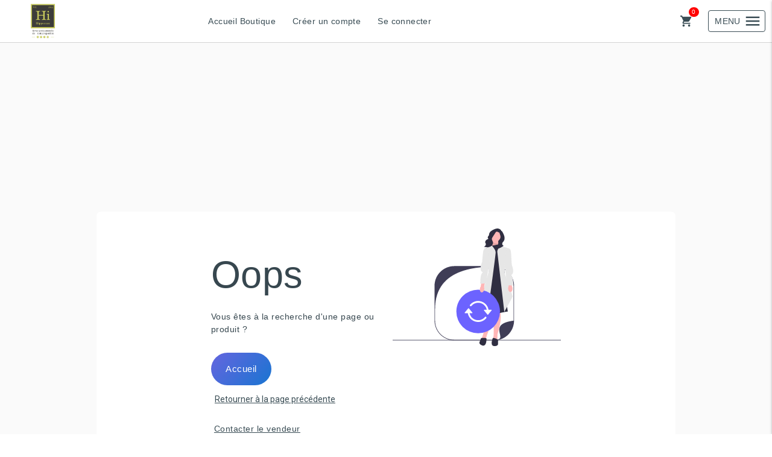

--- FILE ---
content_type: text/html; charset=utf-8
request_url: https://www.payfacile.com/hermes-editions/s/hippocrate-n6-version-papier
body_size: 71636
content:
<!DOCTYPE html>
<html>
<head>
  <link rel="stylesheet" type="text/css" class="__meteor-css__" href="/fba8105f6ef67ce91ba315f18f6ee64f42b496ee.css?meteor_css_resource=true">


      <meta charset="UTF-8">
      <meta name="viewport" content="width=device-width, initial-scale=1, maximum-scale=1.0">
      <meta http-equiv="X-UA-Compatible" content="IE=edge">
      <meta name="robots" content="index, follow">
      <meta name="theme-color" content="#ffffff">
    
      <!-- ✅ Dynamically Set Favicon -->
      <link rel="icon" type="image/png" href="/favicon.ico">
    
      <!-- ✅ Apple Touch Icon (for iOS Home Screen) -->
      <link rel="apple-touch-icon" href="/favicon.ico">
    
<!--      &lt;!&ndash; ✅ Web App Manifest &ndash;&gt;-->
<!--      <link rel="manifest" href="/manifest.json">-->
    
      <!-- ✅ Preload Actual Font Files for Faster Rendering -->
      <!-- <link rel="preload" href="https://fonts.gstatic.com/s/roboto/v30/KFOmCnqEu92Fr1Mu72xK.woff2" as="font" type="font/woff2" crossorigin="anonymous">-->
      <!-- <link rel="preload" href="https://fonts.gstatic.com/s/merriweather/v30/abcd1234.woff2" as="font" type="font/woff2" crossorigin="anonymous">-->
    
      <!-- ✅ Preload Material Icons & Material Symbols -->
      <link rel="preload" as="style" href="https://fonts.googleapis.com/icon?family=Material+Icons">
      <link rel="preload" as="style" href="https://fonts.googleapis.com/css2?family=Material+Symbols+Outlined:opsz,wght,FILL,GRAD@24,400,0,0">
    
      <!-- ✅ Non-Blocking Font Loading (Prevents Render Blocking) -->
      <link rel="stylesheet" href="https://fonts.googleapis.com/icon?family=Material+Icons" media="print" onload="this.media='all'">
      <link rel="stylesheet" href="https://fonts.googleapis.com/css2?family=Material+Symbols+Outlined:opsz,wght,FILL,GRAD@24,400,0,0" media="print" onload="this.media='all'">
      <link rel="stylesheet" href="https://fonts.googleapis.com/css2?family=Roboto:wght@300;400;700&family=Merriweather:wght@400;700&display=swap" media="print" onload="this.media='all'">
      <link  rel="stylesheet" href="https://fonts.cdnfonts.com/css/basier"  media="print" onload="this.media='all'">
    
          <!-- Google Tag Manager -->
          <script>
            (function(w,d,s,l,i){w[l]=w[l]||[];w[l].push({'gtm.start':
            new Date().getTime(),event:'gtm.js'});var f=d.getElementsByTagName(s)[0],
            j=d.createElement(s),dl=l!=='dataLayer'?'&l='+l:'';j.async=true;
            j.src='https://www.googletagmanager.com/gtm.js?id='+i+dl;
            f.parentNode.insertBefore(j,f);
            })(window,document,'script','dataLayer','GTM-5H889T8');
          </script>
          <!-- End Google Tag Manager -->
        
        <script>
          window.__PRELOADED_VENDOR__ = "{\"_id\":\"NMNB8DyZABW7qhh52\",\"updatedAt\":\"2025-04-02T12:10:43.294Z\",\"settings\":{\"casarSubscriptionId\":420092,\"proabonoTypeGatewayAccountForCard\":\"CardStripeV3\",\"stripePayoutsEnabled\":true,\"proabonoSegmentId\":12098,\"taxProfileId\":17966,\"KeyApi\":\"5e663dcb-f754-4fbb-856e-e6a6ce6b27a9\",\"travelFeeFeatureId\":141480,\"hasPaymentSettings\":true,\"includeInvoice\":true,\"optionHideTerminationButtonIsEnabled\":false,\"optionConnectFacebookAdsIsEnabled\":true,\"proabonoBusinessId\":12198,\"Key\":\"eb6359f9-6d16-4e63-85d7-9ba41ba6c7a5\",\"emailSwitches\":{\"SubscriptionTerminatedAtRenewal\":{\"Customer\":true,\"Vendor\":true},\"PaymentCardExpired\":{\"Customer\":true},\"SuspendedSubscription\":{\"Vendor\":true,\"Customer\":true},\"RestartedSubscription\":{\"Vendor\":true},\"SendPendingOrderLinkToCustomer\":false,\"FailedPayment\":{\"Customer\":true,\"Vendor\":true},\"NewOrder\":{\"Customer\":{\"Product\":true,\"Subscription\":true},\"Vendor\":true},\"RenewedSubscription\":{\"Customer\":true,\"Vendor\":true},\"NewInvoiceIssued\":{\"Customer\":false},\"SubscriptionTerminated\":{\"Customer\":true},\"NewPayment\":{\"Customer\":true,\"Vendor\":true},\"RefundedPayment\":{\"Customer\":true}},\"onboardingStep\":\"done\",\"plan\":\"Business_Yearly\",\"HostCustomer\":\"hippocrate-eur.payfacile.com\",\"CanCustomerTerminate\":true,\"shippingFeeFeatureId\":141479,\"optionConnectZapierIsEnabled\":true,\"optionAbandonedCheckoutsIsEnabled\":false,\"billingPeriodStart\":\"2022-02-02T07:30:06.000Z\",\"proabonoIdGatewayAccountForCard\":14560,\"optionEmailNotificationIsEnabled\":true,\"optionAutomaticBillingIsEnabled\":true,\"casarSubscriptionStateLife\":\"ActiveRunning\",\"stripeUserId\":\"acct_1EnMGBHekMVqUwTD\",\"optionConnectGoogleAnalyticsIsEnabled\":true,\"proabonoAgentId\":167871,\"HostAgent\":\"hippocrate-eur.via.payfacile.com\",\"currency\":\"EUR\",\"optionSubscriptionsIsEnabled\":true,\"optionDigitalProductsIsEnabled\":true,\"migration_results\":{\"addUrlsRedirections102019\":true,\"addUrlsRedirections122020\":true,\"addUrlsRedirections042021\":true},\"liveMode\":true,\"casarCustomerId\":219959,\"stripeChargesEnabled\":true,\"optionCustomAfterPurchaseIsEnabled\":true,\"optionHidePoweredByIsEnabled\":false,\"canCustomerCreateUserBuyerAccount\":true,\"optionCouponsIsEnabled\":true,\"optionDigitalProductMaxSize\":50,\"defaultTaxProfileId\":\"aeHHuijbmBPCyCRAi\",\"subjectToVat\":true,\"isGatewayAccountForCardEnabled\":true,\"isGatewayAccountForDirectDebitEnabled\":false,\"casarCustomerPaymentStatus\":\"active\",\"optionConnectGoogleTagManagerIsEnabled\":true,\"optionCustomEmailIsEnabled\":false,\"optionInviteMultipleUsersLimitation\":5,\"optionShoppingCartIsEnabled\":true,\"isCouponEnabled\":true,\"origin\":\"www.hippocrate-larevue.com\",\"subdomain\":\"4d04ccdd-797d-46d3-d7c3-24390a94ad2e\",\"subdomainOrigin\":\"www\",\"useSSL\":true},\"createdAt\":\"2019-06-20T06:50:23.653Z\",\"services\":{\"resume\":{\"loginTokens\":[{\"when\":\"2019-06-20T13:22:30.140Z\",\"hashedToken\":\"2yr+HZxZyRqmNHMcAkzSrKKwEjEADEbbf9uo1LwEIf0=\"},{\"hashedToken\":\"F8LOdJnZ5KDT2WyO3KHNcwUb/xadpqrBok0wOQsauLQ=\",\"when\":\"2019-07-01T09:29:05.041Z\"},{\"when\":\"2019-09-24T10:44:59.143Z\",\"hashedToken\":\"nPjG3uZapZsbQBoggYcqwlDlZalpgfIAdg/IAYESAY4=\"},{\"when\":\"2019-09-24T14:43:50.419Z\",\"hashedToken\":\"pOMLsSK0mWHbeCO8kvJQqzoNrOlg53PVfoSFXgYIg7k=\"},{\"hashedToken\":\"8AjGJ81PgA7YcY8R/dRJides3k/BQpA/SWURkQkJvC4=\",\"when\":\"2019-10-07T08:52:15.817Z\"},{\"when\":\"2019-10-14T10:36:26.118Z\",\"hashedToken\":\"3jgh4Bo+zBcKAYauwWGrP/IOGZo/Q8vFnCSHdn5BZOM=\"},{\"when\":\"2019-10-22T08:49:51.145Z\",\"hashedToken\":\"iC2kw8yWqeaNuN07NJ+zVV+wewlbKseL+qVsg7wig9s=\"},{\"when\":\"2019-11-19T14:15:01.589Z\",\"hashedToken\":\"g417W6Nco0Ph2Ifr4b3ATZYbJDz2jGQnoVxOd9vtlOk=\"},{\"when\":\"2019-12-03T09:52:29.642Z\",\"hashedToken\":\"3W47nM3+u4VeSH5P6vCvt6+EVNxuf2u0SpZrf7nCg8k=\"},{\"when\":\"2019-12-09T13:46:52.728Z\",\"hashedToken\":\"48vNtimIUoGUhrSQIehWwIQzE3S6jWJNBPaGmUT+tMc=\"},{\"when\":\"2019-12-30T13:29:00.571Z\",\"hashedToken\":\"LC8X3MNgtVu0IgN2nRRD9HdKRASkgj+Ttu58+X5AkiA=\"},{\"when\":\"2020-01-06T15:28:23.928Z\",\"hashedToken\":\"yXBYFlxhD6mG2sTzYMWYngbM0PBeyUbuQaCIYek/k1o=\"},{\"when\":\"2020-01-14T15:49:36.374Z\",\"hashedToken\":\"IEAtB7mVT8FQL/vdL4KrmRigWVeWJXz/DdYX+zDgdiM=\"},{\"when\":\"2020-01-21T15:52:12.550Z\",\"hashedToken\":\"N5qu+1AK1iGPV15OyYsYDgPKtfzNn5DtVWql+ZotZ8k=\"},{\"when\":\"2020-03-04T16:04:36.705Z\",\"hashedToken\":\"EOMH539mGNz82Q10PU6FSZ1o9LXNOUKAYYgamc7aQec=\"},{\"when\":\"2020-05-20T15:41:08.981Z\",\"hashedToken\":\"5F8gjWJjqBlIRLv+4/XCULMrOmgIxE1ROhbkD4NIT0Q=\"},{\"when\":\"2020-05-26T15:15:31.446Z\",\"hashedToken\":\"UccGZ4T8zJ6Qt08g4ZdvF6E4eG+iJx/EVf4lp+HkSgo=\"},{\"when\":\"2020-05-29T11:39:35.056Z\",\"hashedToken\":\"mP0wop0yOhv/ZjUsRy7x2MtIxxD3u7wU5OZjfWWEBKQ=\"},{\"when\":\"2020-06-02T08:10:34.008Z\",\"hashedToken\":\"ghmQPekAfdS+vDvfr4qBORZ8Qcaw9wRdUYjSzBmXpSA=\"},{\"when\":\"2020-06-19T09:50:51.905Z\",\"hashedToken\":\"IuecbMxQIjIMDUrLDdQVUxbtbP5e+XZt5TXPp1sf1qQ=\"},{\"when\":\"2020-07-23T08:01:44.362Z\",\"hashedToken\":\"RsaiK4DPPjZN4avLY63lxWxr9WYGNZQ06yTzwwcNzX8=\"},{\"when\":\"2020-10-27T10:34:30.641Z\",\"hashedToken\":\"l9M0k7lTot7WsCGCV/uS21DeMCva4xe4xwlBTMZOA0A=\"},{\"when\":\"2020-11-02T16:00:44.349Z\",\"hashedToken\":\"N3Qdye6f9H5CTZE5NUu7Zh2p+PwCYV03K8cfsSC+Wiw=\"},{\"when\":\"2021-02-02T14:24:15.294Z\",\"hashedToken\":\"x95t8K8pImInRmjOqieFpl+lnmM3+ErNjanEU8cVVw4=\"},{\"when\":\"2021-02-11T15:34:14.540Z\",\"hashedToken\":\"F6Ipbu+croLQyKnZzo+6vw8UmmATjJi5hnW5Fd6IifM=\"},{\"when\":\"2021-02-11T15:34:17.568Z\",\"hashedToken\":\"TG36OHibcqWpuzmMqDa/hZnJ0a2jNcHUJEzK3Pd7j78=\"},{\"when\":\"2021-03-09T09:11:43.745Z\",\"hashedToken\":\"9N8I3qwuuSTDzmrhksQuiopXJ94+Jb6M3eoPZush6Cc=\"},{\"when\":\"2021-04-01T16:55:49.579Z\",\"hashedToken\":\"lscuJ+YnY2fEh6c95RFpw+ZAvbtSxjBZmNlsQ/YEhDI=\"},{\"when\":\"2021-10-04T10:45:43.795Z\",\"hashedToken\":\"LDzy+EKrm1YCNqSsDInNO5x7CkRGAypg70m+dWEw1iI=\"},{\"when\":\"2021-10-21T08:08:49.087Z\",\"hashedToken\":\"SSAqGqj1F2gr0XOf8c/A3MVvzrn4c8BLrBLvYOUUmkI=\"},{\"when\":\"2021-12-01T13:05:04.104Z\",\"hashedToken\":\"pYCmdxJUpb9vEVIeihXGPQ7EQYT/DbSL4XNuC2zL2Vg=\"},{\"when\":\"2022-01-28T08:11:49.733Z\",\"hashedToken\":\"RP4dam+CBxum9qFVYWULWqJuT5tacdRKl30N8PR5yck=\"},{\"when\":\"2022-05-31T15:01:33.085Z\",\"hashedToken\":\"iYzUDkXb87yia9ja/VuaPMXMNb+Jf7Y9oci4buFTzh0=\"},{\"when\":\"2022-06-27T13:00:01.950Z\",\"hashedToken\":\"QccpbDs9rpmUlknidkNJxqSAl5kBSrbzCMFYjMAA2Sc=\"},{\"when\":\"2022-06-27T13:30:28.310Z\",\"hashedToken\":\"1ameHj1FzjvlwgmeJqLTdRUju43VXiogdG2pGfP3PR8=\"},{\"when\":\"2022-07-12T09:43:45.444Z\",\"hashedToken\":\"oszw7enu4rIR/tNEbcfnHH1I4JHyBIXDzfL0ILl6oQI=\"},{\"when\":\"2022-07-22T06:03:49.777Z\",\"hashedToken\":\"5nJL46ZtI8VLyOCj16Erm7SLqBlnRRiK8jz7Ib0ZES8=\"},{\"when\":\"2022-07-23T15:32:38.334Z\",\"hashedToken\":\"Jsqe8YNyfAGuSBKXYRWsMmODYdo8kVHe8EsgYkW03yU=\"},{\"when\":\"2022-07-25T11:50:17.254Z\",\"hashedToken\":\"OEiRVlaI5pU7+oFnztmhd9J1sS628GpHi2SkItr+csY=\"},{\"when\":\"2022-07-27T05:40:31.066Z\",\"hashedToken\":\"LwtJxycNV/SF6JuMWxZGfYDKYMB7EZn+KGhFyvPXhBU=\"},{\"when\":\"2022-07-27T17:06:17.583Z\",\"hashedToken\":\"xdEJ8Iq/OWxSf2JW8J9OfwNYfXAVWnqA3021K6nH938=\"},{\"when\":\"2022-07-27T20:32:43.269Z\",\"hashedToken\":\"Iy08JCLC4mNWVJfLJE2zXJo3sqXGCJJRQYuO/lfJTwA=\"},{\"when\":\"2022-07-28T09:16:26.403Z\",\"hashedToken\":\"0kwjs9HEezMESYwbo3JmJekXZlHhaU8RJaXsurSOv5s=\"},{\"when\":\"2022-07-28T19:16:04.132Z\",\"hashedToken\":\"X9RFo0LKvAJRAgr6W6SNpv0xkM9M2YRg2NYlAmYdK78=\"},{\"when\":\"2022-07-30T05:09:45.912Z\",\"hashedToken\":\"xg9X2yZhJXhoEqe6/tl3RQt6NyMH+O8bqXRlL5gBxlc=\"},{\"when\":\"2022-08-03T13:50:22.051Z\",\"hashedToken\":\"FlN3rMPUNrAB5QxKajWXV+kGef9LVUuX5K2jE2htTY4=\"},{\"when\":\"2022-08-15T13:53:39.061Z\",\"hashedToken\":\"ZgdexRoFADH3WXa0pYtdQ16SE2WJTTPzVZPCXZAANSM=\"},{\"when\":\"2022-08-17T09:12:28.125Z\",\"hashedToken\":\"uD0xpu+j1WZOy+jSbdSz3j6E7E3swtauE/Rh5YmwbEA=\"},{\"when\":\"2022-08-17T13:03:05.766Z\",\"hashedToken\":\"RYLLZlVLz2gzSUuu5CHzP1Mu/XmkbyP7IM9gynKGUrw=\"},{\"when\":\"2022-08-17T22:21:51.862Z\",\"hashedToken\":\"cXiMpjr9LnqT68U8i3C9JptOHEmbdz/wjP5fTDox1Kk=\"},{\"when\":\"2022-08-17T22:22:34.869Z\",\"hashedToken\":\"MyEoIqtAFImPpSPRUroqVQNPGdq/VmjpUVLd1O4/Hxo=\"},{\"when\":\"2022-08-18T11:14:27.665Z\",\"hashedToken\":\"NDcIGS4soTf6BkJTWj+tCAq/AuivjqFbfKL6+cyYONo=\"},{\"when\":\"2022-08-18T18:01:51.642Z\",\"hashedToken\":\"DHU/B6oI+x4yMG+BRjWDF3JTbbZMhrVnVVqGWbkB0Uo=\"},{\"when\":\"2022-08-19T07:02:52.846Z\",\"hashedToken\":\"5ZNMc/U+NjzKu8LqNSFapKkxkAoFU5BBLcAvpaWe6qQ=\"},{\"when\":\"2022-08-19T19:23:42.169Z\",\"hashedToken\":\"MN2uz+YHfB9dBk5Nu6dJ6VIKA27LzItVRoi/Muz6/Y0=\"},{\"when\":\"2022-08-20T07:09:44.768Z\",\"hashedToken\":\"begNu8haChsVumaoHeohIy/bpcoF8Imn5ZQgUu9tIcs=\"},{\"when\":\"2022-08-20T15:36:10.071Z\",\"hashedToken\":\"zkaWcEgkkV8lA332mF1Hqx1QNa6Zw95pBOsHoii/ECc=\"},{\"when\":\"2022-08-21T15:27:43.532Z\",\"hashedToken\":\"DNiGjFj8wgeNND38tMDNq97Rhidgovfw7KNgp7w1Kzc=\"},{\"when\":\"2022-08-22T08:01:46.659Z\",\"hashedToken\":\"L1fRICK05vlT0irfjOmjK9/wTV4vdHLDreTi+CuSf1U=\"},{\"when\":\"2022-08-22T15:31:02.354Z\",\"hashedToken\":\"shshZOUZikcb43nNb+aIGn9GHIw9dXoWdZZGXNH6J3A=\"},{\"when\":\"2022-08-23T06:55:49.593Z\",\"hashedToken\":\"vIc2G4rEfzQWK7k1CJE8EEFhzVP/wKR9Lz3hbHRWVT4=\"},{\"when\":\"2022-08-23T16:41:07.351Z\",\"hashedToken\":\"/0mHihwWShY/FYoCOEIAUagfbNctUhJ3N4sC0wJLuqs=\"},{\"when\":\"2022-08-24T10:05:23.507Z\",\"hashedToken\":\"YrGKGHS071EiWZVmGfiB3mXiIVaIw1pRO+20m126v+o=\"},{\"when\":\"2022-08-26T06:32:25.207Z\",\"hashedToken\":\"qJpkmpiUzAQBm3B3b2zQJm7AfxRBSa17yV4/txSnElw=\"},{\"when\":\"2022-08-28T09:28:50.102Z\",\"hashedToken\":\"TcdsDhzH8KD4FWJKWeSvQKYXDDa4AUkCY1q65gduYXY=\"},{\"when\":\"2022-08-29T08:07:52.054Z\",\"hashedToken\":\"T592mYBveD5FH3gjWl+f60n3xPfth1ZC3ZdFjdfOHM0=\"},{\"when\":\"2022-08-29T13:02:10.864Z\",\"hashedToken\":\"/41IyC2gI0aCQMlpLQogHaCRqHMjfVTrJyQq19N4sGc=\"},{\"when\":\"2022-08-30T12:41:44.696Z\",\"hashedToken\":\"JtPMjFqKBeBNNv7UGEhjtM+vfER0AmNwbFe0EhfmFpI=\"},{\"when\":\"2022-08-31T14:00:43.475Z\",\"hashedToken\":\"E9tY97QidUlVvap4uTZV2DsTkxaMRMPXpwI80Ib62/c=\"},{\"when\":\"2022-09-01T12:17:41.608Z\",\"hashedToken\":\"ipy6EUz/p/37ZI0BOYFvZbYmy3FK+MHcUlbqHK+x6HQ=\"},{\"when\":\"2022-09-03T22:38:06.803Z\",\"hashedToken\":\"5Bb3MT9o1kdzWdwCsjDYS3OpiycYJ/qqi6b3oQ0+mu8=\"},{\"when\":\"2022-09-04T19:57:25.913Z\",\"hashedToken\":\"Nqp7TJplPk75GG+gKyf/gY01Fkr2iUUwXFYLNB1PadU=\"},{\"when\":\"2022-09-05T16:14:50.841Z\",\"hashedToken\":\"JpMo72/dyzKEY97Uh/eH6nxZudKAxl28NF9NvzmMvUg=\"},{\"when\":\"2022-09-06T07:06:21.236Z\",\"hashedToken\":\"4OeqWW1Z5ZVKdr5OPNhMWqCqDZs7rBQg+3ivBt1z5Jw=\"},{\"when\":\"2022-09-06T14:47:38.871Z\",\"hashedToken\":\"t9h3/RfnXZvyBAGbBpBKnTTMERqdOPr9qn+8a89abn8=\"},{\"when\":\"2022-09-07T06:45:49.019Z\",\"hashedToken\":\"ahvOOwhIPsVIpifpoq6Ev6JRAR5LE6SBQyjhShZ8BWs=\"},{\"when\":\"2022-09-07T11:43:59.855Z\",\"hashedToken\":\"l9Wymd4EIjqLimZkOchzT5nB7o39hbg2qvAj9A0f/S4=\"},{\"when\":\"2022-09-09T07:22:18.866Z\",\"hashedToken\":\"Autmwqkp8iy875UpBjd8dqKbW79DZw7/F9/wraR9L1s=\"},{\"when\":\"2022-09-09T16:45:15.970Z\",\"hashedToken\":\"FLVOa+p7kBDRRonLIJq+pptCUz2gK1LIbZiEjOxoZqk=\"},{\"when\":\"2022-09-12T14:13:27.197Z\",\"hashedToken\":\"JIKooxyBVspHVL3vtAKX9FH0iVjDaoUCppG3GkKeTaY=\"},{\"when\":\"2022-09-12T14:13:28.270Z\",\"hashedToken\":\"X830yZ1LxvWKyv1vx3Lhn7vs1A3GJHNdFSU42u1aAKI=\"},{\"when\":\"2022-09-13T06:17:12.102Z\",\"hashedToken\":\"vmllerVLOhIZM0X4SBQgXHh7uOixymKsjRS7nxM2LFM=\"},{\"when\":\"2022-09-13T07:08:20.749Z\",\"hashedToken\":\"/agn/tTFxG64T3b53o8UzrfOh3uuL+qeE8UvLJcE5tQ=\"},{\"when\":\"2022-09-13T09:47:39.764Z\",\"hashedToken\":\"+bd28hnEAyF2eEyDYMtdEqs0VlgTELUKkJeC2QK1xcQ=\"},{\"when\":\"2022-09-13T15:33:50.130Z\",\"hashedToken\":\"wFwYPGkPTz7KEyWU8PC91h6JMLxYNAs95B6mKZteWp8=\"},{\"when\":\"2022-09-14T07:38:22.263Z\",\"hashedToken\":\"r8BuQsByp/Vo199NQ33urv79OCyo4PAWSGJY05X8X44=\"},{\"when\":\"2022-09-14T08:11:28.071Z\",\"hashedToken\":\"fDTwajnpNA6HGXIho2IOhDGUk5t6OjUfhU7S/YfQYbk=\"},{\"when\":\"2022-09-14T11:27:32.971Z\",\"hashedToken\":\"cCMiHcIp77zu7ocVev4uWxw5kgoWT328NU2RaOkk8Wk=\"},{\"when\":\"2022-09-14T18:10:30.472Z\",\"hashedToken\":\"K5dRY2cSc/XsYOPyOi4eBgb2cF+c63RbDx4TQv+5sNY=\"},{\"when\":\"2022-09-15T07:02:57.377Z\",\"hashedToken\":\"GB/z2Inn6fDAtEKNVhfPgOJ7OZTWRXZoLl1yLyDx+e0=\"},{\"when\":\"2022-09-15T14:10:26.421Z\",\"hashedToken\":\"YSfzmw+g7PzcQ0DQMN0cHUfnFOBAi/thSe1wzdxr31Q=\"},{\"when\":\"2022-09-15T17:41:12.123Z\",\"hashedToken\":\"jNV+xuO3OMkOlCTh8QXIuho8D8uNT7dcWA5rUXQaJ1o=\"},{\"when\":\"2022-09-15T17:41:12.832Z\",\"hashedToken\":\"5dC/8E9h5yiSq4PG+wo7CmwyRheBBHdSgNHMC6NnRNY=\"},{\"when\":\"2022-09-16T07:27:09.875Z\",\"hashedToken\":\"QQLZtrJwfGy+D1lVkMvqvCxfTbPeYfm+DSCkiigIrjI=\"},{\"when\":\"2022-09-16T11:23:58.741Z\",\"hashedToken\":\"UjbrXvTaLnUUO7tg3zBk7smpQ+YChEPn1oQHb+lruPk=\"},{\"when\":\"2022-09-18T15:51:02.871Z\",\"hashedToken\":\"dJnJmXMHN14b3yZrsvw/8p7yfFGfYmDS8vi20+pdSOU=\"},{\"when\":\"2022-09-19T06:50:39.747Z\",\"hashedToken\":\"gqDSytP/mNvE5wQmuZEqYjLMXsoIlrNx9TF+19f/12c=\"},{\"when\":\"2022-09-19T19:46:46.440Z\",\"hashedToken\":\"s4uew0WCqS2YSFx0E52fSGqMK7X723Q69AOl40yvJCo=\"},{\"when\":\"2022-09-20T09:14:13.758Z\",\"hashedToken\":\"4aMQxcYODCpnwm/IEXzuBO84w12MqTku3YZfFRvwGcs=\"},{\"when\":\"2022-09-20T13:48:11.506Z\",\"hashedToken\":\"96Zwkm56DUeX6U2p3/kIa8d+hO7OgHDf/8IYiop4XbA=\"},{\"when\":\"2022-09-20T16:03:27.304Z\",\"hashedToken\":\"jGFk7kOTEnLc3rwguJY4lDNNDjCcZJ+wgqxDugRgmb4=\"},{\"when\":\"2022-09-20T19:04:22.974Z\",\"hashedToken\":\"g76Yv0mN04ZBcQ9XgPALH8gDViejbGI8dIXhTfYizUg=\"},{\"when\":\"2022-09-21T06:58:48.739Z\",\"hashedToken\":\"+ui8wVW9ScgL3eNWqy/VwJTbSavlNlHR66cWkAevSu4=\"},{\"when\":\"2022-09-21T09:29:38.512Z\",\"hashedToken\":\"jwM8Wrg6TzGtanEK3Ic+kDdN6m76dvizCJxHrANu8Ls=\"},{\"when\":\"2022-09-21T19:31:05.460Z\",\"hashedToken\":\"L2I29i/7eXffw6xV556Pl/xsWKgX/5PX1Z4XszoXC5I=\"},{\"when\":\"2022-09-21T19:33:05.970Z\",\"hashedToken\":\"s7QxvvKKi31qm/mkRyAiUHp+hCq4z2GCLyIqWePoQdY=\"},{\"when\":\"2022-09-22T06:18:31.572Z\",\"hashedToken\":\"qxsE/OFqB/JwJA3X3RfAu2mxnzNCemYPY8VYLOu9jak=\"},{\"when\":\"2022-09-22T07:41:04.751Z\",\"hashedToken\":\"KTBaXnZYIifm8Tsa3MDbC6wBR9rZRhirQ+tVBUUsffQ=\"},{\"when\":\"2022-09-23T15:30:50.722Z\",\"hashedToken\":\"NpgOGNMLkUT6hmIDpc2Nxf1q9hJHuq/kWqmzp1cMBd0=\"},{\"when\":\"2022-09-27T06:40:20.501Z\",\"hashedToken\":\"7j0n0mToWliTYT6wo7G69Df95cnOSdGzs1lJBbCKAfM=\"},{\"when\":\"2022-09-28T06:29:11.582Z\",\"hashedToken\":\"mYbE6AUZ8skFaB278eX/SADOswpz4rkIjYjfJxn07tQ=\"},{\"when\":\"2022-09-29T06:14:39.573Z\",\"hashedToken\":\"ugiD9q51NhnpSVnWD4/vU7MwAw4DUnNv9w0j1GTRRi0=\"},{\"when\":\"2022-10-01T06:30:43.960Z\",\"hashedToken\":\"Z4gJz7uu41p3kr0AJIfZR1QiCrcd7kTxLxG02hx0bk0=\"},{\"when\":\"2022-10-02T18:00:04.130Z\",\"hashedToken\":\"RZwGxU4kD4+mKcWEI+E9AMV1+GAHlVSgYsLxtqQL9Xc=\"},{\"when\":\"2022-10-03T05:18:25.157Z\",\"hashedToken\":\"juol6rttBjZXXUIPuCDpkHHhGCuEB85NcgBTeTleB5A=\"},{\"when\":\"2022-10-03T05:18:25.572Z\",\"hashedToken\":\"KMQu2z6ZkwwpJsm4AH0Zt/rgn2zbRVbntWYWIpLZXD8=\"},{\"when\":\"2022-10-04T06:23:17.422Z\",\"hashedToken\":\"PDfFAvzWaV8/+ReFlMLLandnVqyehE+lStR2jUsbqSU=\"},{\"when\":\"2022-10-05T07:45:46.508Z\",\"hashedToken\":\"lT5xW2F5LYraQgN4d+XPm2nZWjN5MgepEvRbElxvGCs=\"},{\"when\":\"2022-10-10T09:20:44.010Z\",\"hashedToken\":\"OunRFg6u7mR0zUjYnf3g5OndIVNL1peTkzUGB5jpLQE=\"},{\"when\":\"2022-10-11T14:03:56.241Z\",\"hashedToken\":\"cS0h5eBuSeNey6r815ufUEF7C0qvMHv7tYdLlQbrnZQ=\"},{\"when\":\"2022-10-11T14:06:59.672Z\",\"hashedToken\":\"iN+AJH4E0H50ULxb2mf2J9F8u/2ugmBSu02w960faCU=\"},{\"when\":\"2022-10-12T17:06:04.768Z\",\"hashedToken\":\"fAt65WpPO9ePXxMw4NLs5rh95ggb0Nd+7I09jI9zJjQ=\"},{\"when\":\"2022-10-12T17:06:05.483Z\",\"hashedToken\":\"ePNveUZMDcysoiOuEWzX1Vsmxz1p/QIgRrSr7IUyBLQ=\"},{\"when\":\"2022-10-13T06:55:07.984Z\",\"hashedToken\":\"M+o4/S1JxhxkbpD+zC/3XYM8rkT0qhQ1ZsKRYoFC2ZY=\"},{\"when\":\"2022-10-13T07:21:55.049Z\",\"hashedToken\":\"DGKMn7vsWb0tNL0G41vsKCOPytLs97ZDDsr+ONYZICw=\"},{\"when\":\"2022-10-13T08:36:30.609Z\",\"hashedToken\":\"tIhOftYZm85jlXviB4gCawGFOjz7Cm7HKO4hgsirFj0=\"},{\"when\":\"2022-10-13T09:59:05.474Z\",\"hashedToken\":\"iIquLlHNhaYXTnvvEA6U/N9zP5I5/IQUnPSZw+p3rKo=\"},{\"when\":\"2022-10-13T15:02:32.390Z\",\"hashedToken\":\"Y6lkVzudCOzYEBriSAo9GihQM0JwaoEIuGKIEnM2gfY=\"},{\"when\":\"2022-10-13T17:22:15.323Z\",\"hashedToken\":\"mZ9GcuHgTL/vKnjOHgE7xWcuuWdgar+ApeSgSNSjiPo=\"},{\"when\":\"2022-10-14T06:43:52.907Z\",\"hashedToken\":\"dDDNuTzGajyIc/2iWeMmvg3mshTyJ3SSg2fIICebe1s=\"},{\"when\":\"2022-10-14T08:15:04.638Z\",\"hashedToken\":\"rQAzXJ85e3+IwC2nnefZDDfCP+NUSVj83+k8G0133RA=\"},{\"when\":\"2022-10-14T18:16:37.259Z\",\"hashedToken\":\"prR8bljrwoN9iQ52ETwSbPv4dhuRpO7GVz4VTRPE/DU=\"},{\"when\":\"2022-10-14T22:12:11.702Z\",\"hashedToken\":\"wTMraj9ZsWPy848tEI6h3iUvknFYuiSBCx3NDe7hptY=\"},{\"when\":\"2022-10-15T16:48:41.639Z\",\"hashedToken\":\"RoKLzkGQI/cWI8QPNNZ47VaM3Uy0J+tHEw+SqRXxkx8=\"},{\"when\":\"2022-10-16T07:49:49.973Z\",\"hashedToken\":\"8DfVvA6C1q8T7SxsvCMSrKOjs+iYG4/92zw6y+da6xY=\"},{\"when\":\"2022-10-16T20:21:07.135Z\",\"hashedToken\":\"BpNdyvXvpzftqaMJPoZVSQPbDzG+eGlPDoXM9+L/L3o=\"},{\"when\":\"2022-10-17T19:41:16.804Z\",\"hashedToken\":\"RnNfJVheaKKR2GEkwHBEJJocmlA+2Ujcx51OjQECXLs=\"},{\"when\":\"2022-10-18T14:42:51.670Z\",\"hashedToken\":\"+lPGk/lHQwdVfHQwCdAjCkKuBEfZk9K5fbnNg4m0Kvk=\"},{\"when\":\"2022-10-18T17:28:55.266Z\",\"hashedToken\":\"uJ/lgMQsnSvA2fqqEMnQ1e3p8b15pLH5Kqg8rUeHT4U=\"},{\"when\":\"2022-10-18T18:26:44.087Z\",\"hashedToken\":\"0febVCFLg9TyLhv8oMHY79TgROg92Vfs/NGGt21KgA8=\"},{\"when\":\"2022-10-18T18:54:07.463Z\",\"hashedToken\":\"0GAwD186KEQjJKj8I8CwtRfmyPTTMBa3bUYqHHJVU4k=\"},{\"when\":\"2022-10-19T06:07:25.034Z\",\"hashedToken\":\"pmSknUKeFQgWgvFVo1U4+IehaqHBIeUdWSuG5E12Yyw=\"},{\"when\":\"2022-10-19T11:45:50.300Z\",\"hashedToken\":\"4edAXy0N/USM9Pk0Y20SwZK1C60cQUCqDAzkMICkr60=\"},{\"when\":\"2022-10-19T17:38:38.559Z\",\"hashedToken\":\"CJDGbo1pj6Mo+FdJsaOQt/M46MAmCAdAt76bUNUVBlQ=\"},{\"when\":\"2022-10-20T06:43:40.772Z\",\"hashedToken\":\"xus94x4B53aHT6WtJ5tvIT335Sd21Bb6MK2B+vPeajU=\"},{\"when\":\"2022-10-20T08:24:37.181Z\",\"hashedToken\":\"PL0uaQjVwchNMWO0eqXFOYUs0bjJfG80v08kzaf4tRU=\"},{\"when\":\"2022-10-20T17:27:07.580Z\",\"hashedToken\":\"39XnXusYpGbYf13fygcHw1XjGzFmTrUvkv0gUYnN4Hc=\"},{\"when\":\"2022-10-20T21:55:12.727Z\",\"hashedToken\":\"f8PjdTXAWwJhPZwLe9EtMHcR0bDh+h1+dLF7OHK+MT0=\"},{\"when\":\"2022-10-21T16:41:52.429Z\",\"hashedToken\":\"rLYPYYInm1PJBII6mHi4AkROFoQmOVO6RHLbJnRYw2A=\"},{\"when\":\"2022-10-21T18:56:13.668Z\",\"hashedToken\":\"sqDFLLPD5ziABJIKE6FoLCpfWX5TYx7yNNTmr1JWohc=\"},{\"when\":\"2022-10-22T05:55:09.370Z\",\"hashedToken\":\"mY0LZqk24+QMkFwZCmMv8V3XfGKQKh1hATcCS4npyjQ=\"},{\"when\":\"2022-10-22T14:34:49.074Z\",\"hashedToken\":\"Xj3N909EiCcQM3/Yk0fN6+tlkvMQ9I5ATVS+YeuFKvs=\"},{\"when\":\"2022-10-23T05:46:16.509Z\",\"hashedToken\":\"rtNXaCrFIQmi3U1DoGH+oqf7QoRAl4+vKtRDJLkoaaU=\"},{\"when\":\"2022-10-23T12:07:23.614Z\",\"hashedToken\":\"+ffkxBatiXAZCVQVKrRVwqORACdNZ94XOWSkwkyttn4=\"},{\"when\":\"2022-10-23T16:37:21.899Z\",\"hashedToken\":\"aMrFQ2cdFb7vkr3TrvhoPCxd38N5k3LKhq39zNC5f6Q=\"},{\"when\":\"2022-10-23T19:37:35.797Z\",\"hashedToken\":\"ch5Tr8+o9OKkYn7NF69+qzYsBsuG4Jjg+qhODhBv8pg=\"},{\"when\":\"2022-10-24T08:59:36.209Z\",\"hashedToken\":\"sDLUiqxSspgHmMIkRszx6zLGr8M1BwvRiLJBhKrM8OQ=\"},{\"when\":\"2022-10-24T11:29:48.629Z\",\"hashedToken\":\"L0djyLXS0gIs98zJEOmEOtVWwO5WlnD1ZKmkTHuOLf0=\"},{\"when\":\"2022-10-24T18:52:37.787Z\",\"hashedToken\":\"TliGkUJeDFgmSDmZosGp3wIhJ6u2kYfm0sbp6BCY8yM=\"},{\"when\":\"2022-10-25T07:09:15.530Z\",\"hashedToken\":\"HjXvrdqO0Ag1BFtP0D8w7yZDt/fMmqm+etbQYz+lEuQ=\"},{\"when\":\"2022-10-25T08:09:49.614Z\",\"hashedToken\":\"aEE4WugPfjl9diW5RpxFRv8Ryim876WCmMfEHelFemg=\"},{\"when\":\"2022-10-25T15:00:32.319Z\",\"hashedToken\":\"LO9fmh5mSTk+ijatS+XsJSQ6EAIqrkO541zd+rGOArc=\"},{\"when\":\"2022-10-25T17:44:17.318Z\",\"hashedToken\":\"SwP6YN0jtqCXpAsn9yanbzFzlJeY97+76/WvN8IVm8Q=\"},{\"when\":\"2022-10-25T21:21:45.431Z\",\"hashedToken\":\"R/phqUCcHFqC0c+msDHDtamW7mp3Bo3EVUWC5SZBkzE=\"},{\"when\":\"2022-10-26T06:10:04.099Z\",\"hashedToken\":\"LpJA9TApqRlUNDP4gx45ByzE91NruUxK6Jv4LWMX7Eg=\"},{\"when\":\"2022-10-26T06:39:43.508Z\",\"hashedToken\":\"EGPtrtyQ8joHfhI5puHPy4qrWj9vj9ylC0t//smzEB4=\"},{\"when\":\"2022-10-26T17:54:38.704Z\",\"hashedToken\":\"g9Z/zbWzQGeAn4akwkmqhyIcNhtGGQ7Z69ePU8WQ7Ho=\"},{\"when\":\"2022-10-26T18:06:42.150Z\",\"hashedToken\":\"6BnAtZwEsjhaitIKFnylRhmBEky2vorxEZ9ILPPlL7U=\"},{\"when\":\"2022-10-26T18:58:04.181Z\",\"hashedToken\":\"BMctPrVcJBTrYGYN83cnnR+15oPQa+ZwPPSf3t0rVRY=\"},{\"when\":\"2022-10-26T20:21:51.116Z\",\"hashedToken\":\"vPwyOfoJ8qz5oJpFDuTqxTUGklh53r8orXywT1WZrvI=\"},{\"when\":\"2022-10-26T20:34:38.348Z\",\"hashedToken\":\"lrlQLsygHPs7FudORisc9qsxa9zrQqgI8o958uxWQYE=\"},{\"when\":\"2022-10-27T05:17:05.392Z\",\"hashedToken\":\"ybJ/0Zl52e9t0JnnPZpBVwrVx8PAzW2TfbjsqQlBPq0=\"},{\"when\":\"2022-10-27T06:04:50.388Z\",\"hashedToken\":\"qg0qPLxAZXAibA0D+00PodCpIoXnl+rWk4dy4bIbgRA=\"},{\"when\":\"2022-10-27T09:14:24.387Z\",\"hashedToken\":\"hIj+NS8qSUkN584K2L6O/Q/LayJG05SCPq6tiO2fN3s=\"},{\"when\":\"2022-10-27T12:28:29.477Z\",\"hashedToken\":\"JeBv8Mfs1o52+1Pam/NFbsEa45vOxs/X10kgFG3TFhc=\"},{\"when\":\"2022-10-27T18:09:10.194Z\",\"hashedToken\":\"MvBhHZEdr+jDZUoeYu/Se1x4FxSUg4r5IkAkF8HHn/g=\"},{\"when\":\"2022-10-27T21:25:10.708Z\",\"hashedToken\":\"xCrVHkAjIGC/E5RWhFefhpR6nz9lCMhj2BZWsvSN6W4=\"},{\"when\":\"2022-10-28T09:03:30.388Z\",\"hashedToken\":\"K+/nbOoLaj9P2+R/Ekc7r2OroZXArZyz8hp+uLu/GP4=\"},{\"when\":\"2022-10-28T09:18:27.216Z\",\"hashedToken\":\"u9wxRlJHhwuegwnLV93YHzLMZlPhoawiL3zSLnTcJWk=\"},{\"when\":\"2022-10-28T10:04:32.983Z\",\"hashedToken\":\"OMr0hjUndDWnj4G97Q79YNIdFFUx0LEHKaCElOGfzj0=\"},{\"when\":\"2022-10-28T10:59:22.678Z\",\"hashedToken\":\"Ijk8TRKFdFL9FjxU3NRroOX0fRrh+HlT3y7a38L4cMM=\"},{\"when\":\"2022-10-28T11:29:37.978Z\",\"hashedToken\":\"hjsTjyU928n36Gcj9acLeb6lg3iR6fIubtVdtUIKqYk=\"},{\"when\":\"2022-10-28T12:58:40.660Z\",\"hashedToken\":\"WQcqHoJgIWTMAx5mJAMZropPvsv6M/PnXMSCQ7wMzm8=\"},{\"when\":\"2022-10-28T15:17:19.761Z\",\"hashedToken\":\"efP3qnSZhNbbmxv2PYYC6E80DUnLevjdONsTympPkmQ=\"},{\"when\":\"2022-10-28T16:55:32.482Z\",\"hashedToken\":\"GYxHF9V8oSnC7+a0leYKmlIQOsYJbwIdYLwkUppQIhU=\"},{\"when\":\"2022-10-28T17:47:24.216Z\",\"hashedToken\":\"WFoAiQcAdj2rN/GB5D9a1njfKhv0GgCOhjBRPWGtI24=\"},{\"when\":\"2022-10-28T18:37:25.959Z\",\"hashedToken\":\"2kXQH5aBauMs04M6Qpjo3vvU5dl7xfXhsvfIXdIcq9E=\"},{\"when\":\"2022-10-28T23:49:57.697Z\",\"hashedToken\":\"2tmqQcNQksAF34E4/SM7aO3MuOQVRjTPChhDeVtvBR0=\"},{\"when\":\"2022-10-29T07:23:48.981Z\",\"hashedToken\":\"fAZ+y0WW+33cjSPtz1ENyWYf8Fktggptkh4ELlD/voc=\"},{\"when\":\"2022-10-29T08:22:33.094Z\",\"hashedToken\":\"A4exHwvqTgDbWA+LZraNiYOAHqn55bI8jZUCQoDpfb8=\"},{\"when\":\"2022-10-29T09:23:35.561Z\",\"hashedToken\":\"Q3STmEMH7bzDBc2EFsuFAgb8hD65JDN3pn5svFhYI9c=\"},{\"when\":\"2022-10-29T14:02:44.473Z\",\"hashedToken\":\"sPMmu0tX9lPcewH8GQluDKjGFLsFgqKhQk8BoOr73nM=\"},{\"when\":\"2022-10-31T07:04:12.594Z\",\"hashedToken\":\"HJMAUjznEtsopCjrf3Tq/Q7LRB/dI5WVRhWVFtkrDa8=\"},{\"when\":\"2022-10-31T17:13:29.149Z\",\"hashedToken\":\"Vfa0sGiLAprlVBQGLqScsUOaOjINexxEerKCwz+1IDc=\"},{\"when\":\"2022-11-01T00:02:18.814Z\",\"hashedToken\":\"tXUD42H/yl03HYnBcXx416qHNyCknc5JrxIDCzFChlw=\"},{\"when\":\"2022-11-02T07:41:15.213Z\",\"hashedToken\":\"kuCJFqX6HR3Q34Lf5lxEPJvWmDjhkXK8zlf96Xil7go=\"},{\"when\":\"2022-11-02T08:49:14.998Z\",\"hashedToken\":\"QQ9Z99A+O9G9bnqtwn0rJVHPG4mhYFMBe8Q9CUY0Mjk=\"},{\"when\":\"2022-11-03T07:40:19.191Z\",\"hashedToken\":\"LCcdEPrgo9T94SoxD8HmP09R+wdmdWefiFcO0BEOP3s=\"},{\"when\":\"2022-11-03T17:11:33.507Z\",\"hashedToken\":\"1lhJjURFj/BK4nuw4F3Hwfbgu11JJP+e9m4BH3s8jpI=\"},{\"when\":\"2022-11-03T19:30:59.967Z\",\"hashedToken\":\"/GgXl3dARr7bXqf5BbdliInmmFQ8J9Cm3ecakUZIKKQ=\"},{\"when\":\"2022-11-04T06:38:20.226Z\",\"hashedToken\":\"N3FuI85+i8vQOEPjtAjnjvV/ExC8GCtqwnBnfYs2va8=\"},{\"when\":\"2022-11-04T07:35:52.982Z\",\"hashedToken\":\"qIjr95PzqB8cUMgx31BsC6+RqyEOOWsg5raJ6FvxdAk=\"},{\"when\":\"2022-11-04T08:48:04.584Z\",\"hashedToken\":\"dYvRu9lq0M2TyGOAgUeCDteBo8r2TsIow99CpOxX09o=\"},{\"when\":\"2022-11-04T08:52:33.177Z\",\"hashedToken\":\"AHBw8Mq02mxS6VTTt7nBHpmR9s13PNAc8qdB7zeAHiw=\"},{\"when\":\"2022-11-04T09:08:59.858Z\",\"hashedToken\":\"8uyCKHtVRWaElIwoEVtxSA7noPuL30AW6kj6MXkxJNE=\"},{\"when\":\"2022-11-04T12:34:23.934Z\",\"hashedToken\":\"IbfJhlXLDyn+vovRf5GZ/oAxOJLQDS2OQkhvsnXVx68=\"},{\"when\":\"2022-11-04T13:00:18.063Z\",\"hashedToken\":\"48yXVMiS/NP6ll1lhfobu7QHy6lF9Y+/4x2cUjoMZrk=\"},{\"when\":\"2022-11-04T18:38:42.402Z\",\"hashedToken\":\"SdHGzZvuExETORZv0+5F+k7eq3dzpO766OVN5lgEhwM=\"},{\"when\":\"2022-11-05T20:19:52.194Z\",\"hashedToken\":\"HqRBawMOdxCL1ZSHuVZVaKpS/4b4J78vCfTXsHPK1jI=\"},{\"when\":\"2022-11-05T22:32:41.780Z\",\"hashedToken\":\"o2P+8LX/3LLC9SwaU6txN/NmCVQ9BdabEMXAoD6JuO0=\"},{\"when\":\"2022-11-06T17:16:28.893Z\",\"hashedToken\":\"X20FcI4fr0hdJ5PUZ4k/hOAhlGSUcoQECQlIoXEIF/8=\"},{\"when\":\"2022-11-06T19:48:45.621Z\",\"hashedToken\":\"8UKivuBhXckTMNIc2oa6QANuRTAk4NH93+ghYUEhMk0=\"},{\"when\":\"2022-11-06T22:23:09.885Z\",\"hashedToken\":\"i5t8oXP1N2HVGx4iYdTDF8ms8Fys6UXNK404t1yrOp0=\"},{\"when\":\"2022-11-07T10:21:28.309Z\",\"hashedToken\":\"0s45qfNY9/JIPTjBfq2wB9TM3cOHdKDZJoupq1lo2pk=\"},{\"when\":\"2022-11-07T18:59:43.484Z\",\"hashedToken\":\"iDaC7LQvbbe314TFbPDNqJukb4Tl4S1gqY3XI6HNWhc=\"},{\"when\":\"2022-11-08T08:28:24.607Z\",\"hashedToken\":\"l3xPqzwkQnpm1N2uQzUvgDC3KAAkVcSWa0O1iqfsfbU=\"},{\"when\":\"2022-11-08T18:37:42.010Z\",\"hashedToken\":\"ZnuMwaK7le3bgF5U29ymVx61PI59L0VGjD96wcdz7cw=\"},{\"when\":\"2022-11-10T07:05:28.767Z\",\"hashedToken\":\"50ik8pEARu7Lua5P2b1kqFk34EEeR1Frsr0TSWD+RtM=\"},{\"when\":\"2022-11-10T18:09:48.074Z\",\"hashedToken\":\"cial9eFVnYX++SwlNO68J0/mgYaSd/DrVWOXpj7FzL4=\"},{\"when\":\"2022-11-10T20:33:48.198Z\",\"hashedToken\":\"DCl8nCBW12/XlsB9ptcIeW9l+43wvH3KoFlvcqVsfUs=\"},{\"when\":\"2022-11-12T09:22:50.103Z\",\"hashedToken\":\"UeldvaJk5uzkuf4iB8wqh/Na16sqMReuHf/AliBl2VQ=\"},{\"when\":\"2022-11-13T15:34:16.552Z\",\"hashedToken\":\"wYjtzorjOolSS6shfCavPmKlbntUvxvfMgqKvitJ9VM=\"},{\"when\":\"2022-11-14T12:26:17.515Z\",\"hashedToken\":\"dIThBM1T3TmZo1nvv3XpZE+rjl8MHtRPv+G7h94oDn0=\"},{\"when\":\"2022-11-15T08:06:12.483Z\",\"hashedToken\":\"2EmlHfKLLo1HRtCy0Okqo2bHDkl1rAGy8tNagRpLOjI=\"},{\"when\":\"2022-11-15T21:35:49.612Z\",\"hashedToken\":\"xeg35HYQijniuPxT7nT+z/fZXWZJzuedHGFjrLBtR6E=\"},{\"when\":\"2022-11-17T10:29:31.593Z\",\"hashedToken\":\"W/3bnepIWdmtCE2wBT1FyHag6sXqteb58yHvMBwEH4s=\"},{\"when\":\"2022-11-17T12:19:07.591Z\",\"hashedToken\":\"Ods7c7+QzATYjtSJsoX4s87FGsTjIlvZdOq2YXpoM4U=\"},{\"when\":\"2022-11-17T19:16:31.931Z\",\"hashedToken\":\"xSHxlqqoY8XQeEBZFJ5KSsCRcAcNd8uH8SWhmAplU/0=\"},{\"when\":\"2022-11-17T21:38:58.135Z\",\"hashedToken\":\"+PA/IKAU0ZEG/KTJQvJfuqev5s9BPBp43TqVKkBiDo8=\"},{\"when\":\"2022-11-17T22:51:04.007Z\",\"hashedToken\":\"Mt1Zx01Xw5FYkypyspAFGk74+R4ClxKtBGCxPp6hp10=\"},{\"when\":\"2022-11-18T07:34:15.125Z\",\"hashedToken\":\"TYdpROQeKkZ/xjgRFHLyIbPjQQgEGx0TxZALVCx0KHg=\"},{\"when\":\"2022-11-18T10:54:49.499Z\",\"hashedToken\":\"+gk9ew+teseYvRIj+TadUJPQLNKWB9tRDshAzu3k/Ys=\"},{\"when\":\"2022-11-18T13:26:14.636Z\",\"hashedToken\":\"vsVNwfe+jJJ6M/kD+RNqzS1TNz9VMsjNDby4mbFMMEI=\"},{\"when\":\"2022-11-18T19:10:09.340Z\",\"hashedToken\":\"fYVkf58qb5RLumhQgP0FwA5LdzF5DsU2lUjL6lWKcfU=\"},{\"when\":\"2022-11-19T19:47:00.009Z\",\"hashedToken\":\"rnr285ndX4MOAGeabAgpwBowERKgixvSJ4j5XfxVXaw=\"},{\"when\":\"2022-11-20T20:24:06.794Z\",\"hashedToken\":\"IMZ+W+tZSPYjT2Wp0MyMyw8r7ocyg/9t8rwD2j/6xpY=\"},{\"when\":\"2022-11-21T08:46:48.532Z\",\"hashedToken\":\"J7+ZiixpAujXm5KIO8bah3agJcBjYiHKJWk+ZoxyZEE=\"},{\"when\":\"2022-11-21T15:28:27.618Z\",\"hashedToken\":\"9hMNRFJgUWjgomNWkn20Ixg9ra2FG4Zhp441fDfHU6A=\"},{\"when\":\"2022-11-21T19:10:58.348Z\",\"hashedToken\":\"IwDkuBbXiQwLRiL0vi9qqHpJms5VR88v8k/oXq9T4V0=\"},{\"when\":\"2022-11-21T20:01:01.339Z\",\"hashedToken\":\"5+80UoUYg9RglCZdg6oCnJMm6K5t1bWpmEbwxgiu1i4=\"},{\"when\":\"2022-11-22T07:22:48.038Z\",\"hashedToken\":\"4AvWWqqfhGsd3kKtZhCsCP+GuTvvBtnDSTpEnTMjJ8o=\"},{\"when\":\"2022-11-22T11:17:25.798Z\",\"hashedToken\":\"yImBJob8EIlAExD2QiD9ov1aD1ldxm3Q9VVAQ4/d3yg=\"},{\"when\":\"2022-11-22T11:32:37.703Z\",\"hashedToken\":\"R+YSD+uTOzRtJ3nUbWViNSvojTWnw8LjmdtvF//l+zo=\"},{\"when\":\"2022-11-22T16:04:26.311Z\",\"hashedToken\":\"55qse9WxptpHP/0pnFW1yowcMOx+Gp/3N1ezjvko9lw=\"},{\"when\":\"2022-11-22T18:11:10.306Z\",\"hashedToken\":\"SsZVTcTcIYan/aiAVT3l1C4ovAcaIK1IqJ7MqbEpS2I=\"},{\"when\":\"2022-11-23T10:32:47.352Z\",\"hashedToken\":\"smvOrq2MIn4a1pL2LNKYGxWOVxsmqcdcw/WZFniM01A=\"},{\"when\":\"2022-11-23T11:45:08.889Z\",\"hashedToken\":\"hhdHIzWk3MgCSIjahv5qt64UC689s1BfAZcsDgIUWqg=\"},{\"when\":\"2022-11-23T19:32:46.156Z\",\"hashedToken\":\"oXFRXeGmUAioRxk4odl1Wbzb4/BlQP9AA7yniagx61M=\"},{\"when\":\"2022-11-24T08:58:00.849Z\",\"hashedToken\":\"jnGFh/hExp60Q2iSQLXczAKSvp6PV/Sm7ut92bjIeV0=\"},{\"when\":\"2022-11-24T19:02:18.460Z\",\"hashedToken\":\"EB+BDs/CLRvIERdtkV7NUpsb9GLZvR5IXlvIf1lq0TU=\"},{\"when\":\"2022-11-24T19:46:23.908Z\",\"hashedToken\":\"dW13d8QX6/hDOfXxJE59rng2/YVxjRsj8nzoXBVdlDE=\"},{\"when\":\"2022-11-24T20:57:59.831Z\",\"hashedToken\":\"4Q0MVx5BW/eNj/BCXMLEGatxIL4K8Dr83OXikSmraRI=\"},{\"when\":\"2022-11-24T23:55:18.085Z\",\"hashedToken\":\"Y261FmGcHZ42tW0GYk1k/uw/c0ZVhNjVnL31sdhQ+Vs=\"},{\"when\":\"2022-11-25T08:02:35.486Z\",\"hashedToken\":\"G9+Ly/W/7i730+oeWi5Y2lPFy9n0mVmj7AvCo8L4V7s=\"},{\"when\":\"2022-11-25T08:36:43.881Z\",\"hashedToken\":\"tG6smJiTEhQf4MhdoTFKowf2UvrbXJJ2rIR2RGePv0s=\"},{\"when\":\"2022-11-25T09:50:31.936Z\",\"hashedToken\":\"cQ71XzjmZII9+JpWUsua6qgqD7p0bikTlAyRa1zxi2E=\"},{\"when\":\"2022-11-25T09:56:32.171Z\",\"hashedToken\":\"4ogLTRwp5ClJNiIMoxxkBlC62lv/XApTeaa5dUai3qI=\"},{\"when\":\"2022-11-25T16:05:32.822Z\",\"hashedToken\":\"vFcWicnvERjnFGqCBvRPBajqza04tjo4Myyc6MzM7Y0=\"},{\"when\":\"2022-11-25T20:16:46.907Z\",\"hashedToken\":\"ksSBbVsesOSQCcjFk29GKZ6d9fM1D+8Yvcv7E19Pnxc=\"},{\"when\":\"2022-11-26T09:04:54.841Z\",\"hashedToken\":\"L9qL//tVNNVGs9poOEMlLny0WUDz7Bl7sDOGfy+8z2k=\"},{\"when\":\"2022-11-26T10:02:49.780Z\",\"hashedToken\":\"ZNgVJpvkVaXJZfbDe+iCGF0guXc2WtqkLlprGNKzOss=\"},{\"when\":\"2022-11-26T10:24:35.609Z\",\"hashedToken\":\"LumEdUtm6fcNT60+sbxkvE2i+D7M2KDhHjpfro1b510=\"},{\"when\":\"2022-11-26T10:47:03.205Z\",\"hashedToken\":\"JHbCM5vKXGymR9WGLGVnmwCMjLqIB0iBc2FtVsgDJV8=\"},{\"when\":\"2022-11-26T16:32:30.017Z\",\"hashedToken\":\"2OH4pu2rPad7v0/Cfq7JZkhPQiy63MolBZvtazMYXRI=\"},{\"when\":\"2022-11-27T08:30:57.802Z\",\"hashedToken\":\"WxWxUUcujnZOjxYThzck75+wZuqdFIsWwPi/IhBm7Tw=\"},{\"when\":\"2022-11-27T10:36:32.774Z\",\"hashedToken\":\"MHs5MVYyPgRjg+k3kmCFjhp5b9+7KLksNYoCNYF9kiA=\"},{\"when\":\"2022-11-27T15:25:48.800Z\",\"hashedToken\":\"pCJ1GJqyPTlGkGEXm3JVwVp+jCGuRZXDHvMmKBBTTR8=\"},{\"when\":\"2022-11-27T19:26:59.892Z\",\"hashedToken\":\"J8cEEX4xOHSffaatXtfy9v47UtXRQcVXu3gNRDhpBw4=\"},{\"when\":\"2022-11-28T07:47:56.141Z\",\"hashedToken\":\"MkYEWSx2kidwMr5Q6sPTG3CTM7iAH3RiCg6NqDMI6rk=\"},{\"when\":\"2022-11-28T08:45:57.519Z\",\"hashedToken\":\"DH6Oo8tgKmboK7j9cCR2vPpwI5AK4wJxGGyoMO+6lRM=\"},{\"when\":\"2022-11-28T12:06:58.299Z\",\"hashedToken\":\"jYqn2TnXQKG54c75lZfcLKzSm2Nk4Tm+xNcyhlFxw/A=\"},{\"when\":\"2022-11-28T17:07:20.296Z\",\"hashedToken\":\"qRp2YDiVRGJjAbcM72N2wkgI0FgGIfyC0I6tcq70OOs=\"},{\"when\":\"2022-11-28T19:38:14.480Z\",\"hashedToken\":\"JT8vN30JGIv9oV1Z2RoQ1L6oNlWfpBln37/EfAvYrkY=\"},{\"when\":\"2022-11-28T22:35:00.369Z\",\"hashedToken\":\"eYPBnd5/l9Z+/xnXPtRbZ2awxH0cjcLTy1jXDmzWfWw=\"},{\"when\":\"2022-11-29T07:22:57.974Z\",\"hashedToken\":\"6+8uCwyer/Ul/weeaD5RY8/VzQy2qnleXDQ5SCjHel8=\"},{\"when\":\"2022-11-29T08:29:04.290Z\",\"hashedToken\":\"xklUmF6uxxv6AdYa92mo20os8ca5MoHRFt0qLAruUBY=\"},{\"when\":\"2022-11-29T12:23:07.369Z\",\"hashedToken\":\"bPeDOmxAUN2AFSCXT+G9dX7Qpb6jjNw9lPMzxBjGBXE=\"},{\"when\":\"2022-11-29T14:17:37.262Z\",\"hashedToken\":\"8X227dLjlHT1+8fvJrUBYvFeTxZ5sg+NULGlC0BGk1k=\"},{\"when\":\"2022-11-29T14:26:47.866Z\",\"hashedToken\":\"SKXVy9USR78/WMN2DWrBuTbBCDCfdsyWq1WX/C4zRyU=\"},{\"when\":\"2022-11-29T19:26:05.701Z\",\"hashedToken\":\"jTtalsRKgIT5+AzumOv8o7OMqXugpUJnJv3oJU6wzKI=\"},{\"when\":\"2022-11-29T21:22:15.377Z\",\"hashedToken\":\"NozMJScBzJdWClSc7PzpL38Bvk4/3cY6rgQzxBzE/kk=\"},{\"when\":\"2022-11-29T21:22:58.779Z\",\"hashedToken\":\"QRm5Npjl5J/AZPEBQnon6kz9tJTjjgvhSc2Ztcr+/ds=\"},{\"when\":\"2022-11-30T07:29:18.686Z\",\"hashedToken\":\"SoqGVM2WwLwMmgYyCV8aoSibmO3R5TBMdxLtN/dAGgg=\"},{\"when\":\"2022-11-30T08:13:10.905Z\",\"hashedToken\":\"SbxO/R1V84uUCxBRNgDU+2RB280AdwbKE3loq4Zic1Q=\"},{\"when\":\"2022-11-30T09:06:57.764Z\",\"hashedToken\":\"4hx0Tr8jVtTkfHxFvnaXRwx4ENne/0dPzuDciD8CvLE=\"},{\"when\":\"2022-11-30T13:16:25.181Z\",\"hashedToken\":\"8mLqIbxWQw86jySneznqF5TQDTZNf2aufFwVJx080vk=\"},{\"when\":\"2022-11-30T13:16:57.688Z\",\"hashedToken\":\"LKTn+vkQC/T7CGa6QTE+LCaQKp++R+K8a3SofEkQoS8=\"},{\"when\":\"2022-11-30T14:06:00.585Z\",\"hashedToken\":\"QAGL2oeWlXv/QFXV7gFZzplcbF9vOd97QwX2AMyM6mE=\"},{\"when\":\"2022-11-30T14:34:08.864Z\",\"hashedToken\":\"OoZTa0KF1B8rQLRnpu2lN6mu8YRUCDMESTnTsb4WHLQ=\"},{\"when\":\"2022-11-30T14:35:42.984Z\",\"hashedToken\":\"+rE+GZcQqemBKswOj3qMdEHw3YEDw9YDyLjLp2xStBU=\"},{\"when\":\"2022-11-30T17:01:42.388Z\",\"hashedToken\":\"By4WmF5GF/9Je+BgTtJxKitFlLRHA9DqTqbbxgH7gYo=\"},{\"when\":\"2022-11-30T18:45:41.876Z\",\"hashedToken\":\"YYJp3pedClwF7OUKkm8guFStM4xoohmiPL0ekgKgjEM=\"},{\"when\":\"2022-12-01T09:11:07.472Z\",\"hashedToken\":\"wn0o98JjrSmKOeX0k9JO6dva1HEyL+J/2TQPe7vmMKE=\"},{\"when\":\"2022-12-01T10:37:54.048Z\",\"hashedToken\":\"nP0nFg4by3IcXj+h+r7H2jDopz29qj5/pi7L5XkYkzI=\"},{\"when\":\"2022-12-01T15:32:14.955Z\",\"hashedToken\":\"7idi1GPf1T5Bu730aFf0aoT/wWv40bwrvgu+dpAjgls=\"},{\"when\":\"2022-12-01T17:41:38.633Z\",\"hashedToken\":\"J4COFcY09DN1OsmWvGG92vNrIWYuWp4a/IGveJL0TQ0=\"},{\"when\":\"2022-12-01T18:56:07.064Z\",\"hashedToken\":\"ZyLoxe/YiPeyj7W9mSWgLta5JGSfolTdHzUiG7AvOew=\"},{\"when\":\"2022-12-01T18:59:44.216Z\",\"hashedToken\":\"46S6O243i0EYOwSlHJtgg3A36I7XJwwjzahZaFkmelg=\"},{\"when\":\"2022-12-01T20:07:28.493Z\",\"hashedToken\":\"LADIgFagbD8UkF/0v1qO7HVD+PbY/wFjBnDp88fpr08=\"},{\"when\":\"2022-12-01T21:31:26.014Z\",\"hashedToken\":\"nuDlhCQI0kv7B0k3hHwLBkcIjYEAjIxzDLhh7LZ05S0=\"},{\"when\":\"2022-12-02T10:14:17.679Z\",\"hashedToken\":\"Ux1y4ZioD+nPy+Es2C/ggB0kMTVqWObZ++f4399pgvE=\"},{\"when\":\"2022-12-02T12:13:23.831Z\",\"hashedToken\":\"TAEx0OkPgb46LLtn3LIb0z0qx7si3JvjB4LVZEQlAU4=\"},{\"when\":\"2022-12-02T22:05:22.409Z\",\"hashedToken\":\"PwIJ9p2seNooGuPFBjVdfj08/Wqm3cnrdHzHyP+k74k=\"},{\"when\":\"2022-12-03T06:43:33.035Z\",\"hashedToken\":\"PaEhUCsf/lWN6KbjguzuZxHWMS78KFPXSPOoOVg0qwA=\"},{\"when\":\"2022-12-03T09:23:16.931Z\",\"hashedToken\":\"dgmPWtuKU5k9iV7Xd6HNa2/3jkfAmhfyp9s6PP0ERow=\"},{\"when\":\"2022-12-03T15:21:12.468Z\",\"hashedToken\":\"lzPGr9XbFIatNJUMj+G4DtdpSB/S+ClH89oJDvNGGBg=\"},{\"when\":\"2022-12-03T20:30:00.913Z\",\"hashedToken\":\"0DA2rjCfTft9+60D7M0Se+kT7f9OzFRa6qSP3wbmtd4=\"},{\"when\":\"2022-12-03T21:51:07.435Z\",\"hashedToken\":\"8lGlz5dWJRRhzxKtu8r0WU/vTzMajAqDqxLQ+6zWnGw=\"},{\"when\":\"2022-12-04T07:02:53.199Z\",\"hashedToken\":\"68+yK8WRUiWXQDmEjfeGRxdaKVJ5IozoY3RWuj1I210=\"},{\"when\":\"2022-12-04T09:28:06.190Z\",\"hashedToken\":\"DHhaYA5iRvLfumuYtH0Odx4ZyRPvO2GmOaVCEXUPPw0=\"},{\"when\":\"2022-12-04T11:00:00.018Z\",\"hashedToken\":\"DFx3F8HMStygMffNiS3Kzv9UrbIyYNmROtau46WaJVs=\"},{\"when\":\"2022-12-04T18:53:39.090Z\",\"hashedToken\":\"bMoZuYUcPoKE8K0INX40vIMSsk4zkc/PKVeW22ymc9Q=\"},{\"when\":\"2022-12-04T19:32:52.491Z\",\"hashedToken\":\"qbf3RjnmwFnJBXJKKn3YHfGgFGNk5TC44GMtRjHzQQU=\"},{\"when\":\"2022-12-04T19:37:44.784Z\",\"hashedToken\":\"2eiZDjsyZlzQ2s1NzCvj6WF+oBI9Pl0tzfXTkJvsRAM=\"},{\"when\":\"2022-12-04T19:48:26.183Z\",\"hashedToken\":\"TaaA0T0p00fwR2P9gKvLMfMaIWDlNsz2oxqMDK5ReAA=\"},{\"when\":\"2022-12-04T21:40:43.721Z\",\"hashedToken\":\"3DrtPPXu3PbXqqj+3aJV5G5/CvDvu2Hx61QFTl9FVOM=\"},{\"when\":\"2022-12-05T06:55:40.470Z\",\"hashedToken\":\"jvBGrM0Qc4mAfPRbQGghoAUNERm+h9allJgd5g4Ch1s=\"},{\"when\":\"2022-12-05T08:32:09.795Z\",\"hashedToken\":\"Q9PvcI4kSDnFkGkLT28Fddiq2Alo9fWiBjWUsBpSzEo=\"},{\"when\":\"2022-12-05T13:07:31.944Z\",\"hashedToken\":\"8pq0p6eEJI7WMkVpGP0h6Hq5JTwd9V2TSeSS/VgxaCc=\"},{\"when\":\"2022-12-05T14:03:55.583Z\",\"hashedToken\":\"HhPhiwCKdBIMZSZSQnKvhvEpZ+pzjvY0jEQPL+mA/20=\"},{\"when\":\"2022-12-05T14:42:11.028Z\",\"hashedToken\":\"P6kMrVIZk2puwXAVd0NFwMQvOti2C6m7tXzx3MytLXM=\"},{\"when\":\"2022-12-05T19:31:54.564Z\",\"hashedToken\":\"boItr6fk2/U8b/k0kSh+6SZnGPIunDT/6A0FkpeKTg4=\"},{\"when\":\"2022-12-06T14:45:50.520Z\",\"hashedToken\":\"Cd07sYyzqlY+pTqRBkQ5NDRe088gpday+9hhOCWqyeQ=\"},{\"when\":\"2022-12-06T15:41:24.136Z\",\"hashedToken\":\"jTFQMtHdlzijOpUzKekueaiOuoVDjzptA3xyqNrmleA=\"},{\"when\":\"2022-12-06T20:00:48.005Z\",\"hashedToken\":\"nCKuUOHbmXCWQEwuuU3b/exsHzO5hsu/EsOGklM0JIs=\"},{\"when\":\"2022-12-07T07:06:55.711Z\",\"hashedToken\":\"WRqjaGSRiFzL8uVMeWqp3pUhmFD+6CrtJQHucvnR/GY=\"},{\"when\":\"2022-12-07T15:22:36.383Z\",\"hashedToken\":\"a2ohfdLxnStpP8TQ1aF/qIbMXdz4MSpWGPjwvhYSPB8=\"},{\"when\":\"2022-12-07T20:54:15.084Z\",\"hashedToken\":\"MhPBNPKvx2CpwAlJG1oETBoF6GBsuxTJtIW8+lGkqEY=\"},{\"when\":\"2022-12-08T06:48:51.086Z\",\"hashedToken\":\"YAXCvdxelLlUc3muFifZGMypJWzr0sg+a4eUB+Plqvo=\"},{\"when\":\"2022-12-08T09:41:18.126Z\",\"hashedToken\":\"ycnCHl6Iak3RHI35FI0Qmks69kY6nLlyj1zUkgPGTbk=\"},{\"when\":\"2022-12-08T11:20:37.392Z\",\"hashedToken\":\"vJAE16fzHDPAwenlRPXssRRRGo/QHAsT95FR5eNbDf4=\"},{\"when\":\"2022-12-08T12:54:22.782Z\",\"hashedToken\":\"n0S8Z15wMv+TzPPNTq4kQU7HH6Ab/T2IiFwQnJz2fb8=\"},{\"when\":\"2022-12-08T18:31:32.735Z\",\"hashedToken\":\"Aaobfrc5360aM8OAONF5Ttz0FgMjhaWCxDbDFsnb1lk=\"},{\"when\":\"2022-12-08T19:07:54.986Z\",\"hashedToken\":\"hjTliFUBKAuqLvlC1sISobCcfdk9zNWO6zcPL4aOSgc=\"},{\"when\":\"2022-12-08T19:46:29.495Z\",\"hashedToken\":\"3cTTQan4ETgTMD4NYJi+OL6DoTJ6VLIKDsRT8DhL4Ns=\"},{\"when\":\"2022-12-08T20:05:19.053Z\",\"hashedToken\":\"KJdmtdKQ3j5mS+1ynoBmhjE4sTjrHHyVChI88TcR/3k=\"},{\"when\":\"2022-12-09T11:31:50.935Z\",\"hashedToken\":\"GQIrZDwGI++sx40CPLc41XmJihvjLCqjBcRWBVR9/5I=\"},{\"when\":\"2022-12-09T11:43:04.432Z\",\"hashedToken\":\"BecqE4c/8IKWlBAmkdvvqqbJjfml9pKWqmof9fw7B4E=\"},{\"when\":\"2022-12-09T15:07:17.458Z\",\"hashedToken\":\"JTVjrJ3f3nNq3SIBy3ktVUG5ns53KaL6wFGhnDB3+KM=\"},{\"when\":\"2022-12-09T16:52:41.182Z\",\"hashedToken\":\"rftYg87xj5nylyfjqRgO++EWkFvrTxRUBafzLU/D28A=\"},{\"when\":\"2022-12-09T17:41:01.841Z\",\"hashedToken\":\"kXaJSB/qDunka0NlXb60K65agkupRJySpak/F4Lmw60=\"},{\"when\":\"2022-12-09T18:15:53.162Z\",\"hashedToken\":\"U6JVr/oqfeYOT5hTbeGG0R435PSZramlAT636w0HFbY=\"},{\"when\":\"2022-12-09T20:44:08.012Z\",\"hashedToken\":\"om9cU19Tj6iEyIiZ1rEdC0nJ84/B0ubpGe93cSxGz4I=\"},{\"when\":\"2022-12-09T20:45:13.777Z\",\"hashedToken\":\"/GaNy9MzrcW0AetwB3V3fFjQKKF5HnmuI2lJOoFzOS8=\"},{\"when\":\"2022-12-10T21:36:41.136Z\",\"hashedToken\":\"tPJZqWvQ2ZqJaLs1YgVUgyxY/kS/ysmzzLnjE/zj01g=\"},{\"when\":\"2022-12-11T10:10:49.672Z\",\"hashedToken\":\"hLoReUwfUKA2W5z/3LaiEVoqbVqTFvxAufCwZvA0EfE=\"},{\"when\":\"2022-12-11T12:42:47.233Z\",\"hashedToken\":\"2AWStuv6JMeuirMMMbtAGgvJsaaAs7IFhUGZOt0C6GE=\"},{\"when\":\"2022-12-11T15:31:45.232Z\",\"hashedToken\":\"udIyURRltNSEb1YkdynPbDyvq42jDh8zt3+qg13fqoE=\"},{\"when\":\"2022-12-11T16:23:08.857Z\",\"hashedToken\":\"euCQ0EpMsDZJmaKnBQi6JEeto1QHmGGgeApy3J9lCwQ=\"},{\"when\":\"2022-12-11T18:19:18.631Z\",\"hashedToken\":\"qT7Qt587KOm7newAuko6TWH6csOowVZIaoN7S1uKiP0=\"},{\"when\":\"2022-12-11T18:35:52.466Z\",\"hashedToken\":\"8Q6v2g8b28OdjvCCRH+CJkjd5m9Ep5r8XmFUqtfFstI=\"},{\"when\":\"2022-12-12T07:17:12.569Z\",\"hashedToken\":\"+7iL6c9wJKnC6paZs32iRgYMF/lF644xgTtdcnrfRNY=\"},{\"when\":\"2022-12-12T08:19:37.764Z\",\"hashedToken\":\"1D9L1GKiA6ZE5lX4/xxfxdEUucps45aj/Fo346Zz9GI=\"},{\"when\":\"2022-12-12T11:08:02.171Z\",\"hashedToken\":\"Kmrf+qYzdMs8gNHCVGArqOtkxk4kCkr7Wyeo7UEYHj4=\"},{\"when\":\"2022-12-12T13:25:26.467Z\",\"hashedToken\":\"VWbs4KGYsO32TI2qNt+P9ngY4q4XvW4XMYRSa18HJ6I=\"},{\"when\":\"2022-12-12T21:03:06.660Z\",\"hashedToken\":\"jDVzyKURvRYHsllJulNCc60KaM0VuEQyGypC+ignQLM=\"},{\"when\":\"2022-12-13T08:03:14.583Z\",\"hashedToken\":\"d+DfQTCJ8ZOltOu7ltFW1c3dDxGE+TmL1957bJ3Gi4M=\"},{\"when\":\"2022-12-13T11:20:43.121Z\",\"hashedToken\":\"SYVD1SNQV7pzJsPXiLg90UlgNqlMOocJt+3D7SmC+So=\"},{\"when\":\"2022-12-13T19:30:25.918Z\",\"hashedToken\":\"n5xG9h6nUwQVrUzzxrEgKIgbV9FJTD+qTjo4/M/WH6g=\"},{\"when\":\"2022-12-14T06:17:33.082Z\",\"hashedToken\":\"RAGdBRMXj1pE06DcSz+sBqNMFNw+YNoSBr+o2NxPL48=\"},{\"when\":\"2022-12-14T20:04:35.227Z\",\"hashedToken\":\"qhy3OZjqD+DOIb9n3QpHPiRy1uzATsQA2afdjjRbj70=\"},{\"when\":\"2022-12-14T22:19:35.317Z\",\"hashedToken\":\"o7CmXCku7t15X9lVfl+BV2ufeLfrW2lpR7N9LXQ96YU=\"},{\"when\":\"2022-12-15T08:47:35.362Z\",\"hashedToken\":\"jJa987OjOqLvuN6vB+NY7YU6Jc7sfllobPfIbtABRzA=\"},{\"when\":\"2022-12-15T10:27:05.982Z\",\"hashedToken\":\"jqYLFOjoAb8q6OwHt6TeSGh713PHFzWzOpbOrUzdStA=\"},{\"when\":\"2022-12-15T12:36:39.413Z\",\"hashedToken\":\"KBAZbEeX7Iy8AcBqybD3yVJwHH1sn1kkyGxLAPj5MY0=\"},{\"when\":\"2022-12-15T16:47:18.882Z\",\"hashedToken\":\"B9JgvLvwAsfnR+gNw/JMNKLfkfJJKuZSeqmyY39+lC8=\"},{\"when\":\"2022-12-15T18:49:22.896Z\",\"hashedToken\":\"8Hwje+M/82Pna1qgpZek+2bjD8qEMdF152WIrdxsGIE=\"},{\"when\":\"2022-12-15T21:57:35.982Z\",\"hashedToken\":\"OxH+ZfqiKx3Ov4UmJfLExJyCQxLBBghSJ7FomjdyLgA=\"},{\"when\":\"2022-12-16T00:55:53.211Z\",\"hashedToken\":\"hMYdTYW47OIKfsNgo+KIPmsgrcAPJe9O1K8BE9Netp8=\"},{\"when\":\"2022-12-16T09:33:54.824Z\",\"hashedToken\":\"4dxS0EFA0HGulYDcMV63Q3nlJ6F+57DA5fVug6oSegs=\"},{\"when\":\"2022-12-16T16:02:24.955Z\",\"hashedToken\":\"w4c9JvXtqR6X6u/2wX0T68KfFG2+bpNbcMd3tbaFw7s=\"},{\"when\":\"2022-12-16T20:09:48.481Z\",\"hashedToken\":\"YD9+WUtYQhTbfa8M/g7eCkiVScG2XP8ESJV4zMWEBSk=\"},{\"when\":\"2022-12-16T21:42:24.525Z\",\"hashedToken\":\"CbUVGasqLqMPYJWXRm6MkGXGU6J03Ld39jkFqlGVjSE=\"},{\"when\":\"2022-12-16T23:59:16.993Z\",\"hashedToken\":\"8hWsefzlZCVj65CFkHGDznTjL31zUhu0acv+t9b5goY=\"},{\"when\":\"2022-12-16T23:59:18.675Z\",\"hashedToken\":\"Co5N5TdU4TPQgN4Ht2g9Q9e/ph7zN7dWCjwQRjRSkY4=\"},{\"when\":\"2022-12-17T08:09:30.666Z\",\"hashedToken\":\"QqJQGxHp+C43Z5EBivLv5NAmWRiUipLt5H9wR7LyWkE=\"},{\"when\":\"2022-12-17T13:44:35.120Z\",\"hashedToken\":\"vfHtTioBj6tplQhHYsJgPGpwoXf/O91Atk6wjtCu4ow=\"},{\"when\":\"2022-12-17T14:59:06.578Z\",\"hashedToken\":\"UuRgx70z9tl3nLaVxra5/1hCyW47w2PQxVrof7oyqS4=\"},{\"when\":\"2022-12-17T16:58:50.926Z\",\"hashedToken\":\"bQHEBgXJ8caVTp0ZAEQ/2K2bIHcoVpbsFfWe7mnyMf0=\"},{\"when\":\"2022-12-18T09:38:42.775Z\",\"hashedToken\":\"dShpvxqCrK4M/boAVlg3YlPXvCpxTgWHXyPKO0D43qo=\"},{\"when\":\"2022-12-18T11:33:16.319Z\",\"hashedToken\":\"mf/0FdchHRo3y6UjQGktxn0mQ0nF2KIjWAwhsFKd0o0=\"},{\"when\":\"2022-12-18T15:39:57.094Z\",\"hashedToken\":\"NCbHiZU5/23/gITEU3VvrhmC+5u+ZHSFpjjV0snFi2s=\"},{\"when\":\"2022-12-18T17:49:17.025Z\",\"hashedToken\":\"9I/zZoYKxboz34eFzBoQnu5ArCiSp2svBIG7Z2c5A3w=\"},{\"when\":\"2022-12-19T09:26:05.289Z\",\"hashedToken\":\"Cq5PPdfF/+hHcJ7tusu9OkhEWo4oN1zktfHFJvRCJFk=\"},{\"when\":\"2022-12-19T18:39:32.663Z\",\"hashedToken\":\"ZwYM8GlOJbmJHAppDap1XMk5im0UTydCbqnJxTw8XRM=\"},{\"when\":\"2022-12-19T23:39:12.807Z\",\"hashedToken\":\"Xs+QzZgg/52omBvl7FZ2dYYyA7cE1MW1W9HkcSmTXj4=\"},{\"when\":\"2022-12-20T09:39:49.080Z\",\"hashedToken\":\"db2gy5KOZfk6NNGhjAh6a2SyplwCLISzFVzIboeyuQ0=\"},{\"when\":\"2022-12-20T11:32:08.314Z\",\"hashedToken\":\"gkuoLyDmnWW1erJXGbz436vtDqAKEQ9uzKYcwFpt2S0=\"},{\"when\":\"2022-12-20T17:17:10.031Z\",\"hashedToken\":\"7FpTvVPEJv8e5EuH2mw0vsgluMyRPpm5JAXFIC0NYyI=\"},{\"when\":\"2022-12-20T18:42:05.690Z\",\"hashedToken\":\"5s981RGo2Yk6RHHpCXimjTfzQFT89zvg7nErJ9Y0oxk=\"},{\"when\":\"2022-12-20T19:21:05.727Z\",\"hashedToken\":\"yn9WMVZtbWT19C9WS+etbwIGXtqY6zFpLmDLrUlPUM4=\"},{\"when\":\"2022-12-21T07:57:09.258Z\",\"hashedToken\":\"0Si+/0ImM4HyWn03xmE4cCVh1oiz92l26+s76Eizmtk=\"},{\"when\":\"2022-12-21T10:13:46.958Z\",\"hashedToken\":\"pKStKabf90tiPU2Pa8Z80LYtKj54oUAKSPc5EWyMOMI=\"},{\"when\":\"2022-12-21T14:50:46.828Z\",\"hashedToken\":\"zOV2NathZ64BdRqXvlKig928m5ZYA6uCExr1W6H23oQ=\"},{\"when\":\"2022-12-21T17:30:40.604Z\",\"hashedToken\":\"XwzBbALxgp979Ic3mA78UwQkPUZvEEi1cjs2AH6hY78=\"},{\"when\":\"2022-12-22T06:23:58.913Z\",\"hashedToken\":\"p0JGYbzx+YokhMCovKrdfkU3A67kNHljgmf1XCkVx1g=\"},{\"when\":\"2022-12-22T12:14:22.945Z\",\"hashedToken\":\"2NkTsF/S0kSzbX4WkPFgXrS77oeTC1kuMyeEgkR3vqY=\"},{\"when\":\"2022-12-22T14:21:51.063Z\",\"hashedToken\":\"Xkoh5CxPR0mxFIvtU5rSwL9aV4OLM2bgc5sNVlqmi1U=\"},{\"when\":\"2022-12-22T18:19:29.730Z\",\"hashedToken\":\"EKdH8+54Yz6mh4g+LHGXNKj93ZPpthOzEysw4+qwRK0=\"},{\"when\":\"2022-12-22T19:32:04.723Z\",\"hashedToken\":\"ovzAbr4sVBCgI4cjR2kcL2UFR3HFGQoaSYg+3JEjP1s=\"},{\"when\":\"2022-12-22T20:35:13.862Z\",\"hashedToken\":\"VMlGevUBK8K6gfkfoOa7gXiCIiRH7Xb2Idr7POxlxfY=\"},{\"when\":\"2022-12-23T08:45:52.661Z\",\"hashedToken\":\"ZEHRGGSA34A0biUeoJqyjC2dvlt89CgvrEyL9Irri6k=\"},{\"when\":\"2022-12-23T12:53:49.456Z\",\"hashedToken\":\"zADGWcX2xSHIdjGZK/93yNalRnpxb0+ndu7E6KMVA6w=\"},{\"when\":\"2022-12-23T18:54:05.769Z\",\"hashedToken\":\"O+NEQQAQCarVz47OTiuq8YonVbw6IwdAAxfeXBt5JTs=\"},{\"when\":\"2022-12-24T08:15:57.944Z\",\"hashedToken\":\"+7geIeGtsp6yw+ulyH8wBLcvo4Q19NRZXZ97t/sxhlY=\"},{\"when\":\"2022-12-24T08:37:53.855Z\",\"hashedToken\":\"tqtscxn7jd/CzLI02h0vjYB5sIj/2tNUzfeD9V3koWo=\"},{\"when\":\"2022-12-24T15:27:43.505Z\",\"hashedToken\":\"kJL1wATBjpuclyIL1hIDyZsubmS9jdMX97MkfnkoCFg=\"},{\"when\":\"2022-12-24T19:13:40.626Z\",\"hashedToken\":\"2G2Jj0yXJ/IR0+9p1SzFRPCdbAz4V2w/GK9d7ZFOqNM=\"},{\"when\":\"2022-12-28T10:36:43.590Z\",\"hashedToken\":\"K1kmkzZt7wRU7C1x7McsM2Rb03vg0d6j135uJAvzI4I=\"},{\"when\":\"2022-12-29T09:49:38.783Z\",\"hashedToken\":\"zKzIRCiuszJyX2N+GPskdWdzW6m1F1CKeqovUyOVpQI=\"},{\"when\":\"2022-12-30T17:13:26.754Z\",\"hashedToken\":\"exMVKaMZ6VvY1exFRmJQvz0uuocJAbfmu8ygNVapbsk=\"},{\"when\":\"2023-01-01T13:36:28.775Z\",\"hashedToken\":\"ULHngKNF0VqAN15GIBg0JRaFwRfUXDmO1qILx5sqRuc=\"},{\"when\":\"2023-01-02T17:53:29.880Z\",\"hashedToken\":\"dNQgMZycTONh3l59r/2hF30R+H5xtO4DbhzCrG/3/Mc=\"},{\"when\":\"2023-01-03T19:30:38.824Z\",\"hashedToken\":\"6xH6M2MSqs+D9nK1I9n+4B4ZZxZLn61BdByd8FaXltc=\"},{\"when\":\"2023-01-03T21:40:01.937Z\",\"hashedToken\":\"/NER3frcFpe/X0heBnxIkABq8kaHfmRpOZ6Nbi1UO6M=\"},{\"when\":\"2023-01-04T11:18:28.463Z\",\"hashedToken\":\"k7ovod9vap1Y+ba1iJUiSOQ66bqX6iKdf4QtriwF05A=\"},{\"when\":\"2023-01-04T19:21:04.466Z\",\"hashedToken\":\"pfO8yJRNMBlmPs7puSZcnJPuWl7z+upVu+spI49Hflw=\"},{\"when\":\"2023-01-05T08:29:23.007Z\",\"hashedToken\":\"dDqg+eidGUPojBaDI4fLdjBBxxXhYTCgydziW4QDJ1U=\"},{\"when\":\"2023-01-05T10:21:57.466Z\",\"hashedToken\":\"psj3LX+UtkHOdHRwr/pCUrvAoHP0/3oD8mHqwDxbQiA=\"},{\"when\":\"2023-01-05T10:39:05.510Z\",\"hashedToken\":\"F8Pdq/1RUpTblF3BZlEKLxYkjc9NPMv5QHAqnYoD9LI=\"},{\"when\":\"2023-01-06T18:21:26.384Z\",\"hashedToken\":\"44OrNrGZ38WJHOQHXaiqFCY3acnfMflBTx6S9p9IHXc=\"},{\"when\":\"2023-01-08T10:21:52.376Z\",\"hashedToken\":\"6xZYIGm+DQM1W5s7MAXejVUEuxwEgCq58Dtd3Ilf+1I=\"},{\"when\":\"2023-01-08T18:58:04.870Z\",\"hashedToken\":\"pcc5l+b+41AEojJ5+Q+F6C2uDETHNEDKakh2lniij30=\"},{\"when\":\"2023-01-09T07:40:06.386Z\",\"hashedToken\":\"AmtcgEu12G1XeN8WZ4l3AgRjduoJ7d80XoPJOw1Mkuc=\"},{\"when\":\"2023-01-09T10:06:10.163Z\",\"hashedToken\":\"i2grFPC5e4gRZ8hEaMWMnnxlXjhzP8eqTXlJFkjD4hY=\"},{\"when\":\"2023-01-09T10:07:18.800Z\",\"hashedToken\":\"835ZaeWdFQ/eqeTKj12R+i0juCEkSwvmECOowKITt6U=\"},{\"when\":\"2023-01-09T15:58:26.279Z\",\"hashedToken\":\"7nl5ERU2ew75zz1gXNQmvnicP0heSc1f7JGnmtaYNi8=\"},{\"when\":\"2023-01-09T18:42:42.169Z\",\"hashedToken\":\"MVghHuKIGIcGgyMmcnHRTzqPxIhIljze0NqPjt/Zwo4=\"},{\"when\":\"2023-01-10T09:47:18.285Z\",\"hashedToken\":\"tb2DkFnIa/uTD8rRQE9dsIIcNyiTGzYtHf9gT1mIjEo=\"},{\"when\":\"2023-01-10T10:50:14.803Z\",\"hashedToken\":\"HYp8Xs1GRX0x4wZCOEPFNJ8ZEmBU0LQ6+ISqMRQGVCI=\"},{\"when\":\"2023-01-10T14:59:20.561Z\",\"hashedToken\":\"Yl0ZjS6HcuLi1/mOL4VQ3Ks8tpCBpf6mEZolzP1XMaY=\"},{\"when\":\"2023-01-10T16:30:25.098Z\",\"hashedToken\":\"2GgavmQjKYL97thqndeimo+xA9BdI5zjhn6sNm5+bk8=\"},{\"when\":\"2023-01-10T16:38:26.085Z\",\"hashedToken\":\"hx9nxkkm0+HHKJ0nIOcp1urVAfoPoUh8hTVJW4APNMw=\"},{\"when\":\"2023-01-10T17:02:28.968Z\",\"hashedToken\":\"on2eJ6wHUKUFsgK3QDASft406QYbDkTc1R3W3mvFYCw=\"},{\"when\":\"2023-01-10T23:12:12.045Z\",\"hashedToken\":\"vQ27tq8stpVekTCC8AIsfUHGWFYmeTwClRZUhYk4Ct0=\"},{\"when\":\"2023-01-11T08:58:18.780Z\",\"hashedToken\":\"b4SnbiwELsQxdEO11fvnICqG5toIb4+2BlquV3TuQJA=\"},{\"when\":\"2023-01-11T17:02:39.410Z\",\"hashedToken\":\"8FPqObNV/Od6AKOigbDgxVCo2wbBBMJiGg7pzJAanlg=\"},{\"when\":\"2023-01-11T19:29:41.613Z\",\"hashedToken\":\"VqqWGZYbVp7u70krhn3l1mHLOD+oUaX8HVyKMq6tXN8=\"},{\"when\":\"2023-01-11T21:00:11.389Z\",\"hashedToken\":\"yOlFavHfoLqRNRJ99o/LdRgUWNeFVUcchZWtr8pJf5w=\"},{\"when\":\"2023-01-12T07:44:09.061Z\",\"hashedToken\":\"u8+z5A3eW7cSu2egtAPZhT/shKrtm1NKMRd46VUGyNg=\"},{\"when\":\"2023-01-12T10:25:15.728Z\",\"hashedToken\":\"KTVTfU5vlRuc7LlDiPWYvM2I0kSBtHdKtI1k6ipb1Zk=\"},{\"when\":\"2023-01-12T12:03:18.751Z\",\"hashedToken\":\"w4UcEynaEETjHa4cfdsLPSxsTn6/nGdmvpvOcc63XM0=\"},{\"when\":\"2023-01-12T13:13:38.914Z\",\"hashedToken\":\"B4TEr8cOQJ1skyF8FO2pvYF2zqjCtxPRTpL6EhMJMGQ=\"},{\"when\":\"2023-01-12T15:35:51.886Z\",\"hashedToken\":\"sNq+g1AKUeIElNtUGfvP5YTmwCuhkzU06UDAFag6CMU=\"},{\"when\":\"2023-01-12T18:23:57.588Z\",\"hashedToken\":\"8zlBIn2Yrf0g4ppsJM0YHz4EX/9yZLe6OrkcXF6o7bI=\"},{\"when\":\"2023-01-12T19:59:48.786Z\",\"hashedToken\":\"j474RhdUnBjbgKgfGT4gd31Rb4C7nOVo14Le7yIkgEU=\"},{\"when\":\"2023-01-13T08:39:21.401Z\",\"hashedToken\":\"neXPMvq62E2BvwvoXzewY84KpSA3BrGIG0udjLWwP88=\"},{\"when\":\"2023-01-13T09:52:58.502Z\",\"hashedToken\":\"7IsmH5aFNs5pVhxd7edXLGvj4J5I31uDkM3HgAK5dmI=\"},{\"when\":\"2023-01-13T11:21:16.620Z\",\"hashedToken\":\"XYWcvGXC57DqCXcys1S5PrrSvmzr30msFZcOby6DG/Y=\"},{\"when\":\"2023-01-13T17:15:17.003Z\",\"hashedToken\":\"c4Ql3otX+9X/wHU1CI5rj3E1Pi0+x1zDWC2zwJdcfxw=\"},{\"when\":\"2023-01-13T17:48:31.698Z\",\"hashedToken\":\"nveBemeImVkfNU658wGu+8TbJL7LBRHc+TDO9ATm+Vs=\"},{\"when\":\"2023-01-13T20:56:59.398Z\",\"hashedToken\":\"pcGnAQA+8k76CHL0gpSGEm1QGURJIVKcoQyu5vH9eog=\"},{\"when\":\"2023-01-14T08:52:43.025Z\",\"hashedToken\":\"4QZyhL9GRpEFlOuRrnXmzwYAI/vGgFS9xogVWN/pqgA=\"},{\"when\":\"2023-01-14T11:39:46.186Z\",\"hashedToken\":\"GjEZbzS+nRCq2HFRj1y08++3ZY8Co13O+PGEj8qj1/o=\"},{\"when\":\"2023-01-14T16:39:26.300Z\",\"hashedToken\":\"C/mc/xjl7q6Tkt5/NNndTC9QoLKr61V0DulOP2Ni+YY=\"},{\"when\":\"2023-01-14T18:14:38.298Z\",\"hashedToken\":\"ep2lZZUFKcaxfJR5awwxf6YmnUofhUvJcIVV3paUE4g=\"},{\"when\":\"2023-01-14T20:07:39.793Z\",\"hashedToken\":\"fd9j/DvHqaMkAANgnc0cZDL7W+m9XiX6/RDo4r3y6xU=\"},{\"when\":\"2023-01-15T08:47:09.307Z\",\"hashedToken\":\"ctmxYP7tilhnSY6PApbzvJKaKsIDJTTIJd8+f+yvMmM=\"},{\"when\":\"2023-01-15T12:29:15.376Z\",\"hashedToken\":\"+YQhaKrLvsWxtWtf07DiuwKY16zaXFqgrIS2jbp4Hww=\"},{\"when\":\"2023-01-15T14:18:42.218Z\",\"hashedToken\":\"6ksNE6/j7zfgGNIlABc1Y7wUFYCrp5cFh5o1MtGsAOI=\"},{\"when\":\"2023-01-15T16:30:54.914Z\",\"hashedToken\":\"gyquM1Imx1fUdR4s1pXoRRc0vzupComP4m/mVwJ7KbE=\"},{\"when\":\"2023-01-16T07:40:16.304Z\",\"hashedToken\":\"eU9Hrudbzi5Uw/DT/P9Vw+cANqOvSqGKINW5zPOS1RY=\"},{\"when\":\"2023-01-16T09:45:12.980Z\",\"hashedToken\":\"hlwhQvUeK3m+lJpt0fUMCH7T/CAF299jwUNzOaLaxWs=\"},{\"when\":\"2023-01-16T10:54:44.714Z\",\"hashedToken\":\"7ala76w/b6sRIexQGhfm710lOdgg760gvZ5Bmj7VJv0=\"},{\"when\":\"2023-01-16T21:36:50.991Z\",\"hashedToken\":\"Q69RVbnHvwRPJPe2GB3b05qsXzYWp0s6tYHxSMbXACY=\"},{\"when\":\"2023-01-16T22:40:51.187Z\",\"hashedToken\":\"CTkF/ByWl5zvMAp2vqJc0s/S8kfb4dukAoIOpA88gqI=\"},{\"when\":\"2023-01-17T09:13:48.588Z\",\"hashedToken\":\"j2EM5ch4PF+Ahxv6rZdHbp16MzpDH6IdtRwnqExh/xs=\"},{\"when\":\"2023-01-17T12:47:50.414Z\",\"hashedToken\":\"8qhYqUzfTaU3eR5nGAh44Ft1ELP7MRJiTFJYLj/aGdY=\"},{\"when\":\"2023-01-17T18:28:19.828Z\",\"hashedToken\":\"1KlX5SoAC8Y9QJXQwQGPZg/o1v/QFy3nOXyOKjwEmaM=\"},{\"when\":\"2023-01-17T19:47:06.385Z\",\"hashedToken\":\"2IyVlrwAhO6DpqhvWfUkpezXeY1oRfNPOegyBojSWZE=\"},{\"when\":\"2023-01-18T07:51:20.768Z\",\"hashedToken\":\"oBOJt21/fxNhLE6PQM2AmPU3921yrKIGciu5eLST19g=\"},{\"when\":\"2023-01-18T19:35:04.404Z\",\"hashedToken\":\"bYnJJ7M8K1U+c+5gtsOn6srUKn6xJDRSiT8WIl5qL+4=\"},{\"when\":\"2023-01-19T07:44:39.797Z\",\"hashedToken\":\"OpBkUXiZ6GW/WXeluom/yaxMbqVYbnBtuGMV8K6CAu8=\"},{\"when\":\"2023-01-19T18:23:28.492Z\",\"hashedToken\":\"+HfD/TG47KeHeT/+Bd31XFcd3ZZyp/slBSsycL+Qk2E=\"},{\"when\":\"2023-01-19T21:02:14.096Z\",\"hashedToken\":\"YnOQL4x1hKTzo/zgjKYgLXpYdRYuHsPKiWz7MBmJNi4=\"},{\"when\":\"2023-01-20T07:25:40.823Z\",\"hashedToken\":\"cnn29QFUjPZc9coEw4b+T+2yeEvMkYAfUinGgMUK+6g=\"},{\"when\":\"2023-01-20T11:52:45.707Z\",\"hashedToken\":\"H2wSYKXuoPpQTFpWN4Xh/jc/xbVj8qFu2foTH8tPopA=\"},{\"when\":\"2023-01-20T16:05:15.406Z\",\"hashedToken\":\"jVxylKsN+R/evmKHaisyJGVg7bQCNkIJm0iXM37mJnU=\"},{\"when\":\"2023-01-20T21:09:35.474Z\",\"hashedToken\":\"+zxCgKd2B1xRn3yLxZl6vy+uzzigutmfTxJG8Uj8Yxk=\"},{\"when\":\"2023-01-21T07:26:21.404Z\",\"hashedToken\":\"sg+z8x1PzIKShbXvFFpv8OY2Cu/FXmGWg9uAeMfenBU=\"},{\"when\":\"2023-01-21T13:15:47.911Z\",\"hashedToken\":\"GZUSrUDKcGB9dbb8uXBnCyvtIl5aCpM5xYnFJBAe+Mk=\"},{\"when\":\"2023-01-21T20:37:16.589Z\",\"hashedToken\":\"vRKvMhpmqBK1ZsjuUD4LAllAnZsHOipUAl67swLcT84=\"},{\"when\":\"2023-01-22T18:08:48.511Z\",\"hashedToken\":\"18hYX6Z3cTOBT7aX1MjEVbOB/S204W+vINZ9wg7q+M8=\"},{\"when\":\"2023-01-23T17:31:40.909Z\",\"hashedToken\":\"rE/0aAhKFG27gkd7AdjmhHHPCCtlVvVSlnta653giu8=\"},{\"when\":\"2023-01-24T08:45:35.305Z\",\"hashedToken\":\"p66DNRXQX1ZG9k/4ewf91LQZ5LvcwacHOIV+wKdP+2o=\"},{\"when\":\"2023-01-24T15:55:29.827Z\",\"hashedToken\":\"LoL0y+StjTCzn2hNxRdZR1QGMth0lAtCfcPPaN23BuI=\"},{\"when\":\"2023-01-25T14:49:04.555Z\",\"hashedToken\":\"TtuojsBoMAarNBB/L9BTwO6+fYFFqskPfOLFC0F2nqA=\"},{\"when\":\"2023-01-25T16:19:26.304Z\",\"hashedToken\":\"A1yWeQ7LhVLapzsp/7nMCRvFOsbwuOYG+vZRP2BCs1I=\"},{\"when\":\"2023-01-25T18:44:19.213Z\",\"hashedToken\":\"VDw8b0m3kHg8r7tvYXKC3xU2S9kTnGTw/afgxrGqlF0=\"},{\"when\":\"2023-01-26T10:26:09.588Z\",\"hashedToken\":\"p1JsQk9taVSx8A3Ti25TafhuctlE/OIt0SmdayYjNsQ=\"},{\"when\":\"2023-01-26T11:37:17.911Z\",\"hashedToken\":\"KGviEMAE2i4mzmk5nqsg9HUxt6ytJGd0KDjHqFostaM=\"},{\"when\":\"2023-01-26T15:14:46.916Z\",\"hashedToken\":\"JxB2DgjLuGOZTQ0IqRDproMYyu30ojeWEn5T/BYP0v8=\"},{\"when\":\"2023-01-26T18:51:13.298Z\",\"hashedToken\":\"DQGybpKnuWT6mVAgA/pasDo8FRVbDMz4FMkmDI1JPRU=\"},{\"when\":\"2023-01-27T06:56:28.717Z\",\"hashedToken\":\"DYU/Rs31TPOccCaD0xHs+AB/QA7rUsCKlkiELrmTSRg=\"},{\"when\":\"2023-01-27T14:40:31.187Z\",\"hashedToken\":\"hZ49jGI8Wauh08JPlECySF4HAOJWNFY1G6p0nn6s/T0=\"},{\"when\":\"2023-01-27T21:16:15.129Z\",\"hashedToken\":\"3Uox5a0/a2ekdbkVn3uT1h7XNy307mWNzVqPij02WvU=\"},{\"when\":\"2023-01-28T08:54:59.869Z\",\"hashedToken\":\"b102FjzsTaDOF6qniD1pa9uwMBt6ZlvZ8ARqrjzV9A8=\"},{\"when\":\"2023-01-28T20:21:59.033Z\",\"hashedToken\":\"EYL0yv6bAE8k12GXHjAK8/GoiDLtxXHnf5r3npt3fQc=\"},{\"when\":\"2023-01-31T07:47:21.685Z\",\"hashedToken\":\"759texIPwBsoru7asit0T/QBPdTYGrjzyJL0m7fCaHI=\"},{\"when\":\"2023-01-31T10:01:16.759Z\",\"hashedToken\":\"Mmatq9wuEA++nULBs1IBO3cUbml2QbRrYVeev2mC9Ak=\"},{\"when\":\"2023-01-31T10:47:55.637Z\",\"hashedToken\":\"6YBMCFBsbHFZhhq11OOtjRlHvQF98nV/W91LK6HyIrE=\"},{\"when\":\"2023-01-31T12:55:10.898Z\",\"hashedToken\":\"+m9dxH87UO+/zdO4S7I8tEvWcAFDCsGDXE28detwH2U=\"},{\"when\":\"2023-01-31T18:45:09.705Z\",\"hashedToken\":\"1jhI29GxYrOo9hW6eX5Gz+CgJvPwD8+NuXaea70v2TY=\"},{\"when\":\"2023-02-01T07:41:48.089Z\",\"hashedToken\":\"078Cr9pgQzCR/gyMm8aHK52+PEeqle/YkpUrxZ/IHQQ=\"},{\"when\":\"2023-02-01T08:38:06.854Z\",\"hashedToken\":\"7smWCW5Zv7MSEUw4W16UtmuXC9sFFhZNRtiTayAjYgA=\"},{\"when\":\"2023-02-01T11:42:11.233Z\",\"hashedToken\":\"9QWw4LwWmC8GDkspxRpWzWYNaV9Vt3dT57VnB2I4/qQ=\"},{\"when\":\"2023-02-01T15:40:29.582Z\",\"hashedToken\":\"JDRHVdy+0OYSnGnhXuQJ+vD4ImqZoODE0hIuQ3Yj2yo=\"},{\"when\":\"2023-02-01T18:07:56.550Z\",\"hashedToken\":\"FM5KPXOhHzFmj+ymwpoJzWW27qTw8swdPPE94JTqzzY=\"},{\"when\":\"2023-02-01T19:00:57.297Z\",\"hashedToken\":\"CC0MXM9+weyh9cDLNopNLHc+CsvAR+/iqdz8u6797ac=\"},{\"when\":\"2023-02-01T20:17:05.538Z\",\"hashedToken\":\"Gmbje5lI6l7yo0BK0/cALVWp9McuvgFDfAdT+g7Wg2Q=\"},{\"when\":\"2023-02-01T20:27:34.255Z\",\"hashedToken\":\"7SSU6BFMeawVOOZfYO4k+qrSg/j7WKROn8YaKzm+a98=\"},{\"when\":\"2023-02-01T20:47:05.233Z\",\"hashedToken\":\"gm7aU7uDKA1rqv7u/zWsQC2eJs1FCww9TAuzSgX2cdY=\"},{\"when\":\"2023-02-02T06:45:09.072Z\",\"hashedToken\":\"FibgtRM8q1dlHzuSKJlwYGGyeFFFWQZkNgOE9PjqULs=\"},{\"when\":\"2023-02-02T07:46:36.665Z\",\"hashedToken\":\"ru5DahYIXsXoIVDJ6jV8vrAPJjH6RKkEq8zeaOgI3II=\"},{\"when\":\"2023-02-02T09:08:40.854Z\",\"hashedToken\":\"OaH2jJpmVzlCGiBhYexpagKpMfE0laCMl/pGq6m7pfc=\"},{\"when\":\"2023-02-02T10:03:25.570Z\",\"hashedToken\":\"aDWqdhBL5G2xE9sNNV2WjqHRVX8r3Eb/gdJPNdw5eoY=\"},{\"when\":\"2023-02-02T10:14:48.579Z\",\"hashedToken\":\"WbYHWs4GiPdtWpc03y3VEGSLku+4lbSF7GqF8qB3qJo=\"},{\"when\":\"2023-02-02T14:59:05.733Z\",\"hashedToken\":\"jB3uH7p2eM1tSsQgDQysdFkZBf59zFdMAl7C45ksIsA=\"},{\"when\":\"2023-02-02T18:02:21.163Z\",\"hashedToken\":\"j4ACngyUks7mzpZTVN2mAL7RKTG62eQQOhkmwGRb8so=\"},{\"when\":\"2023-02-02T19:07:18.913Z\",\"hashedToken\":\"JMxgYv3V5zLO2AmvA3OAS9VUQZ9r6nGr4YrWtQyuvYY=\"},{\"when\":\"2023-02-03T09:28:04.914Z\",\"hashedToken\":\"MI+Dia0Y5MLf5yBioPmqyKU+umFLdDu+86jfNjOv8RQ=\"},{\"when\":\"2023-02-03T09:32:28.905Z\",\"hashedToken\":\"pO8er8jFC4nSESr+iv/CjpuEPNglDGfztMxprYN+Uwk=\"},{\"when\":\"2023-02-03T11:06:54.422Z\",\"hashedToken\":\"UEkSPF/agB06mpCcAmaiXKnNwj14/2ytw85eNRncv18=\"},{\"when\":\"2023-02-03T19:04:14.449Z\",\"hashedToken\":\"XomG1jWYvKQaauXExQ1lv4+sUYBUTaKYLyhHmB4xynQ=\"},{\"when\":\"2023-02-04T06:59:43.375Z\",\"hashedToken\":\"6y2YS/Eq9p9Bz1Nk5e5r1T0/uJ29ogJSTHzASCUl0Pg=\"},{\"when\":\"2023-02-04T07:54:46.030Z\",\"hashedToken\":\"rTrO1M3dNKUnZvSQe8QlM++NI4jFRD4gwDpPcotIjCA=\"},{\"when\":\"2023-02-04T12:24:21.384Z\",\"hashedToken\":\"dHay1wF8dL21qlEGh3T19OsFc+QC4r0XfPh3pfdHCVk=\"},{\"when\":\"2023-02-04T18:18:13.779Z\",\"hashedToken\":\"2CW+gL2uGxswz4J6WrdOJ8erd2m1bh3cWLrJv+5mq+w=\"},{\"when\":\"2023-02-05T06:54:00.371Z\",\"hashedToken\":\"LHLexbxAdF8eXLHkDQU0tRG0WyKSG+VBiP0iScO5t/g=\"},{\"when\":\"2023-02-06T07:27:16.587Z\",\"hashedToken\":\"/NhEKQJXiwazFd/BkOJalE0anOMBVxrqMPZ9S5uJggQ=\"},{\"when\":\"2023-02-07T08:18:06.564Z\",\"hashedToken\":\"eZDJ2R9O4bwHM+m1HVo99s0OoWzK/cC5wmiIGG8dR9k=\"},{\"when\":\"2023-02-07T12:48:45.517Z\",\"hashedToken\":\"QmsCptbeVMfwt5uKD15UBEvA9d55ryWo7SodM3rSaNA=\"},{\"when\":\"2023-02-08T06:43:21.241Z\",\"hashedToken\":\"G7V8ouiZfeZfdheV/yvbzTHAtKtZFAsNnNsQaHacSZs=\"},{\"when\":\"2023-02-08T08:34:12.592Z\",\"hashedToken\":\"/9p4g/0bllB91+K7xCvOVOYBGRzGsPhcxuWTLJFAEd0=\"},{\"when\":\"2023-02-08T16:43:25.837Z\",\"hashedToken\":\"W/pOR9k+LbFQjdNBunKYiEoHDID/6VlMA3M3CsPJbDU=\"},{\"when\":\"2023-02-10T09:53:12.342Z\",\"hashedToken\":\"xZMx1Japzc7b9C+dqQ5M1XuXlIt8pB04+mirlmyJ4Js=\"},{\"when\":\"2023-02-10T16:02:09.653Z\",\"hashedToken\":\"mdPE7R9iGz5XLc4YzOnWsaJ/IOp7u9WhhWZeOEct0wA=\"},{\"when\":\"2023-02-11T06:56:07.424Z\",\"hashedToken\":\"z06eFT1wPEne9XPY9+vIGTMpe8m2FttOY/72tvsrn24=\"},{\"when\":\"2023-02-11T10:48:28.266Z\",\"hashedToken\":\"qUJZy8Vh4M1aCZ12CyxwnMEAK1HDHgn7pRzsMJ/Rdtw=\"},{\"when\":\"2023-02-11T12:38:50.479Z\",\"hashedToken\":\"FZNYimvZNbq/hrcYrGQO3V8b4gOWAnO3YreD+legRzc=\"},{\"when\":\"2023-02-11T15:12:52.475Z\",\"hashedToken\":\"04x/txRWgnMHbyeOonEnPSfLVMdExmgPj2OOqTL/GSg=\"},{\"when\":\"2023-02-11T16:50:05.413Z\",\"hashedToken\":\"DUEpO8KNq6n29coy6AV4Yh50Fohc3FLmXN5eqXkJsNc=\"},{\"when\":\"2023-02-11T18:33:43.583Z\",\"hashedToken\":\"RkFoWyztGr6t2SMCMjWFfbRJfTeDop5UZ67MNDA6X/4=\"},{\"when\":\"2023-02-11T19:07:41.667Z\",\"hashedToken\":\"Hxul1hIbZbkwc5hURKreGiVyToZoaf+A7p4cGBQ+g/s=\"},{\"when\":\"2023-02-11T19:56:23.147Z\",\"hashedToken\":\"6r8LBgLNgpY8Su8MZT7FJ5DmKxvtvF6Aab0zsf3m9r0=\"},{\"when\":\"2023-02-12T06:31:03.478Z\",\"hashedToken\":\"S3qnMYU0jt3aZ4uSYkbQeU7aQ5QYCdc8qJlWvkIz9Fs=\"},{\"when\":\"2023-02-12T12:55:46.467Z\",\"hashedToken\":\"Z5CUKwG1Ej75RMjxRP7Yo68vQe8FgDD0LIpAsNNxPqs=\"},{\"when\":\"2023-02-12T17:50:56.662Z\",\"hashedToken\":\"jhs254bAWHjZFJ4IG5h7MOF2Lq/yUh7NabNUSZ0BtJY=\"},{\"when\":\"2023-02-12T19:13:45.967Z\",\"hashedToken\":\"E3X+ThvwJ9FNbtMckfejbsh2QolMOWZBWH2jWCU1r34=\"},{\"when\":\"2023-02-13T10:37:06.371Z\",\"hashedToken\":\"8M46V2IV/WRwNbtY6M4tNoUK9W5F+7slBBCrgy/RyR0=\"},{\"when\":\"2023-02-13T21:49:50.397Z\",\"hashedToken\":\"EYwrGmNhOxIlFT8tZQlmC3a9bjyQuWVEP8ybFagtCZs=\"},{\"when\":\"2023-02-14T08:24:29.870Z\",\"hashedToken\":\"6UUoPGFnQUNghrjNo/msdZEThVe5Jke7KPdEBPO70bs=\"},{\"when\":\"2023-02-14T13:24:49.133Z\",\"hashedToken\":\"z0eQCnoS9titMbpO7w23uhyh8Y/8Engt+SHCm4p5ETY=\"},{\"when\":\"2023-02-14T17:52:32.315Z\",\"hashedToken\":\"5YY0Dm+iAodyWfbZaDyT5MKA34DB87LWy8d1XGcVMcQ=\"},{\"when\":\"2023-02-14T20:52:08.113Z\",\"hashedToken\":\"DKf8z6wopr3ihXaiNLA9RmpS1UYJGj22QztbO5uRl/Y=\"},{\"when\":\"2023-02-15T16:50:33.463Z\",\"hashedToken\":\"bw5NJU7903x1ssQ5j60VklA42ZxxAPAYWxDloYEDyEc=\"},{\"when\":\"2023-02-16T07:28:28.798Z\",\"hashedToken\":\"ouHjFZX/fKda06L3tEBSkNfny00wwUns3RrJenLrpAA=\"},{\"when\":\"2023-02-16T09:59:57.905Z\",\"hashedToken\":\"3Fg8mBlbECoN2vmcNNFKq18Fu//SNRAlQi80Lvb2opI=\"},{\"when\":\"2023-02-17T07:31:26.900Z\",\"hashedToken\":\"S//d+tfV5WWLUCmaIrkJLSyWPPgJs8ROwEvEukd13IM=\"},{\"when\":\"2023-02-17T08:16:40.528Z\",\"hashedToken\":\"LuoUBudQkKI3njhBrZbLLbzzDV/RxD2CNjS90/5QV30=\"},{\"when\":\"2023-02-17T16:21:35.022Z\",\"hashedToken\":\"EHzU3fXP2je5u2hqQ8499bskZhvcj8xCdrEYwXWefVQ=\"},{\"when\":\"2023-02-19T10:28:24.006Z\",\"hashedToken\":\"jnxF60p/OPfXbsyFENjah/wMAEMBMZRqDSjjLH3GqwY=\"},{\"when\":\"2023-02-19T20:44:25.326Z\",\"hashedToken\":\"nlvOgursANbaYjhww3VHj5C2NTWMJ0j22ExipDKYnMM=\"},{\"when\":\"2023-02-20T08:07:37.867Z\",\"hashedToken\":\"51vFXchvK3U/py76HYkgvIwwYQOTttSt3lL2KQ5Tfsc=\"},{\"when\":\"2023-02-20T20:26:58.257Z\",\"hashedToken\":\"npnDGphzZ9o0cerYjnnlzyXHSnenJU6uwSrcQWhoXfw=\"},{\"when\":\"2023-02-21T10:14:10.514Z\",\"hashedToken\":\"nGHQ+KInDjYIAkhmzIu0fqKwHfgxdnCUilRbfxkInhU=\"},{\"when\":\"2023-02-21T16:36:31.479Z\",\"hashedToken\":\"9qjWE0wuE8LyqquwnDBOnSR0Mz0NMhBmS6nA1VZ6emg=\"},{\"when\":\"2023-02-22T10:33:07.363Z\",\"hashedToken\":\"R1Jm9Ba5rT8aq+ngHAKI8z+iWTFVpvtvSxuTcDRnkgk=\"},{\"when\":\"2023-02-22T15:42:22.758Z\",\"hashedToken\":\"IU3OZu/SsQSMcQTbJfSeuogs9oQjsUrSYYRQP+a6oTA=\"},{\"when\":\"2023-02-23T12:01:10.817Z\",\"hashedToken\":\"yx6KnNEyiNH8l/pBUHQ/ZwAnQI/Xq2qTXH9OoiUeK/g=\"},{\"when\":\"2023-02-23T17:03:47.210Z\",\"hashedToken\":\"mGtjy+7afmiaiM33pU7Sg+qKX/4gLfgIpIp6ThR9XpE=\"},{\"when\":\"2023-02-23T19:11:01.491Z\",\"hashedToken\":\"D9ITZzV5AC6cKqDffbdsDYNjDXqWoVWqbNc6sHN43Sw=\"},{\"when\":\"2023-02-24T08:44:45.482Z\",\"hashedToken\":\"HdA2pSXnKYS7dM+3W+1n0hlSLZwLOozHgd49HmkTaao=\"},{\"when\":\"2023-02-24T11:41:59.774Z\",\"hashedToken\":\"BymvDf4fuOmkN6NGNF6FyP/m216mEZqip2ln8+UE2tU=\"},{\"when\":\"2023-02-24T15:16:58.013Z\",\"hashedToken\":\"W32s6fkeiemFQfwJZ5G9KMWk00jS0rl01ie+1/YlzpI=\"},{\"when\":\"2023-02-26T19:36:06.574Z\",\"hashedToken\":\"3asXMnjXSKJ+D+RfoXrinaqXE1LBa3l5rrSeh9mXgzI=\"},{\"when\":\"2023-02-27T11:26:18.685Z\",\"hashedToken\":\"/d4ImQ7/gn8sHTBwzHEkPM6URwPCNknGNxjLecPucrE=\"},{\"when\":\"2023-02-27T14:53:09.697Z\",\"hashedToken\":\"Ogx+P0hloZzsBOGDU4WPVz3WPCmtOWcNW36qQTte0kg=\"},{\"when\":\"2023-02-28T18:48:30.617Z\",\"hashedToken\":\"vILp3II6GsHBKwOzIX560hWD3Hr8WOnUSn9a5ZJgF5c=\"},{\"when\":\"2023-03-01T17:23:59.652Z\",\"hashedToken\":\"N2VR/xyZ+sR2MGh2EzQYHi1hNTrgBmFifbl9soMDdpo=\"},{\"when\":\"2023-03-02T18:46:57.090Z\",\"hashedToken\":\"KEPRGJxkJ1fTBk/ifqWaSfWYJr5DTsWA3dofMWLQ2d8=\"},{\"when\":\"2023-03-07T16:06:04.762Z\",\"hashedToken\":\"WfRiwRTSv65RPlC6VR5B3oXXaxebo6SbHyyVASv6Uls=\"},{\"when\":\"2023-03-08T08:13:15.048Z\",\"hashedToken\":\"egltJRfmthoy2HRODVYde653/I5oFqrziwgi+DOYGv4=\"},{\"when\":\"2023-03-09T09:18:52.363Z\",\"hashedToken\":\"z7Sgby0HzA6I/yW0Yth3+QLXf67IgFtWKj9VGdcRTd0=\"},{\"when\":\"2023-03-09T20:08:53.450Z\",\"hashedToken\":\"AvzLC6ga6hVz8kQftaAhae6Y0MMcNZtAIM1RF8OW/dY=\"},{\"when\":\"2023-03-10T10:49:07.346Z\",\"hashedToken\":\"pUySi8q2lV0dmOr3l5AKQs5GUdhiV60LkydIS0Y/V1U=\"},{\"when\":\"2023-03-10T21:45:37.227Z\",\"hashedToken\":\"AvhT/AeTeBViOYfjWBs6iaLeV2VcyctdX5pZExFJAPk=\"},{\"when\":\"2023-03-11T10:29:20.284Z\",\"hashedToken\":\"jg1IyYAnB79sQNs265RTt4altF9IfFx2daRZSIfZUnY=\"},{\"when\":\"2023-03-14T08:29:43.681Z\",\"hashedToken\":\"52VH6VtBj1bX7wXpITg3Cgb3odXa2kAaGBlwTimb3c8=\"},{\"when\":\"2023-03-14T16:26:35.090Z\",\"hashedToken\":\"pH6goppfQd4lElG5PHOruZJQS0MFN9w3L3z6IJ/lC6g=\"},{\"when\":\"2023-03-16T07:51:18.246Z\",\"hashedToken\":\"BI/bqUvO+Iy5k4+a3W/qsknBtb2Vd3WY7liPjTOxGzA=\"},{\"when\":\"2023-03-17T08:14:39.198Z\",\"hashedToken\":\"LC+3AIZgYWscvZ/BLQ3YZ0nXNvteIWouHjHzPQWfHvM=\"},{\"when\":\"2023-03-17T08:56:48.140Z\",\"hashedToken\":\"G4Z1LuzUd/+5AS7bqAuEZMl50kjUXnI534aSL+9g7ak=\"},{\"when\":\"2023-03-19T15:40:48.025Z\",\"hashedToken\":\"x42jNEHoUZwtebZszsy78r1GX3spInErvNv83QhR0GI=\"},{\"when\":\"2023-03-19T16:35:42.982Z\",\"hashedToken\":\"eZRPiCO0vYv0A6q6cEWklqVw7+VPvWQWUFyLD92tL+E=\"},{\"when\":\"2023-03-20T11:13:07.288Z\",\"hashedToken\":\"3zKIu7pRWJbUHnmyTZfoVPFdZEVt/R4uAiadVC5prJg=\"},{\"when\":\"2023-03-20T12:14:03.016Z\",\"hashedToken\":\"TtJvUm3DtbiOyD2ancK3l8qfhcNKkiHbcdGxrS5qWpk=\"},{\"when\":\"2023-03-21T07:02:14.009Z\",\"hashedToken\":\"1XBr1ZJLOZ33NRgef+hYwAkmhHF4avoTmGCO8d1RGp8=\"},{\"when\":\"2023-03-23T07:16:00.197Z\",\"hashedToken\":\"IdfYK07PNf7w/KoaEodfuCRjZcs892IpPiWncrOA3+E=\"},{\"when\":\"2023-03-27T08:07:29.649Z\",\"hashedToken\":\"QzC7NdZ0pK4NUA//fsfeiW6uPbnfXm1Mc22AYVCv2/Q=\"},{\"when\":\"2023-03-28T13:39:52.401Z\",\"hashedToken\":\"asvY9OEyL/K11wlbbvG5vf39IPOlNKMiTYn83MteaD4=\"},{\"when\":\"2023-03-30T12:04:26.315Z\",\"hashedToken\":\"OHvAlf7dXTvpZ/bwjtIBI5SGCivyU0PRGuDFA3PzP58=\"},{\"when\":\"2023-04-01T08:40:24.168Z\",\"hashedToken\":\"W2+0ndpiaomnnO06h8BoMzFP6AyK3Ywdv+7JwX7DGT0=\"},{\"when\":\"2023-04-02T07:12:28.456Z\",\"hashedToken\":\"x3VzIs7YS05igbSI5v90eLxHEKqIMN08oK5mHlqQp6o=\"},{\"when\":\"2023-04-02T12:11:35.237Z\",\"hashedToken\":\"mPvbuSSCUdcznL2ywT4iUL67ijcBwrp/3BzWc7wIzwo=\"},{\"when\":\"2023-04-03T06:07:42.819Z\",\"hashedToken\":\"C6akqlNYElEK5zkHNFy93JsOdhmSYUqDseJMfCPI1gQ=\"},{\"when\":\"2023-04-04T17:13:02.707Z\",\"hashedToken\":\"Wz46w2dve5tWgAFx5mdvi4Tf5JYgbfJuyiiseBCOUv4=\"},{\"when\":\"2023-04-05T07:53:56.653Z\",\"hashedToken\":\"V2D/9qvYYzUeet7REyL8DM0pNUyk8Tce6IxzAVQPics=\"},{\"when\":\"2023-04-06T16:06:46.608Z\",\"hashedToken\":\"/EeK0n0Tl8goDqN/mNWFR4tKl+fpAdKZuzQzoEaiknk=\"},{\"when\":\"2023-04-08T10:54:16.195Z\",\"hashedToken\":\"fp77t/WUSjxcM2VLTU7Uol1S6zidLl/ELY7lOj9ICZU=\"},{\"when\":\"2023-04-08T16:50:41.647Z\",\"hashedToken\":\"fiViXL7V+aIlLXwSLj6ZEZgnNQCaq1bd1pZjNpP+crE=\"},{\"when\":\"2023-04-09T08:51:19.594Z\",\"hashedToken\":\"h8zWdAP6qTmwgI/nwZxZAn2lujdlGzwzoEyw+XmqU+o=\"},{\"when\":\"2023-04-10T08:58:21.132Z\",\"hashedToken\":\"7NNcYJnNyJd8YDKAab/+gAasrojeslSW5+dKijCpypE=\"},{\"when\":\"2023-04-12T19:08:00.494Z\",\"hashedToken\":\"3dJX3U8aUW2VHAWhcXKEQgBzFNpI8XwekSQwC/b0HBI=\"},{\"when\":\"2023-04-14T15:14:22.540Z\",\"hashedToken\":\"wl5VjIUX3Bd4GtR0C0cmkDfEo0a+mu2Ko2DEyA4iLXo=\"},{\"when\":\"2023-04-14T16:07:35.161Z\",\"hashedToken\":\"R31Ws6Bj0KIha23QmTYb0Rq1QkNjczMZxklw/Fr8yds=\"},{\"when\":\"2023-04-14T16:36:28.039Z\",\"hashedToken\":\"Ts2KV++ZwyPi+R8ZRjbTKk5dU7no/avYEh241AgS1rk=\"},{\"when\":\"2023-04-15T06:42:11.788Z\",\"hashedToken\":\"Byd46spvOJfqMhghHwA4wgyCpShTfXvtgjWykDXlpSs=\"},{\"when\":\"2023-04-15T16:28:26.233Z\",\"hashedToken\":\"zI72zvWiKdDpQXnCGJaumoeDY2Zb88eJ+RaILDGfoNY=\"},{\"when\":\"2023-04-24T12:34:10.610Z\",\"hashedToken\":\"XFznZtdirHaGYMgaR1i/f3Dwxejn4xOHPMPR1txhJPg=\"},{\"when\":\"2023-04-24T12:35:38.175Z\",\"hashedToken\":\"TDDZbhlIv7QC2Aqghg4T+yy3P+Ee/OC5/T+jySAS4hA=\"},{\"when\":\"2023-04-25T06:18:10.982Z\",\"hashedToken\":\"TkJIokdxotPR/+vyuYYV8jwU1ke58o0Z7LyS9Z0oz4s=\"},{\"when\":\"2023-04-25T09:33:59.144Z\",\"hashedToken\":\"cdxPvQO5noSta/Na+aIJW1DCKk7Vmqp3cCDg+76c2Xo=\"},{\"when\":\"2023-04-25T17:32:56.056Z\",\"hashedToken\":\"fVR9aw9Kl5uK7kJXdOM09W2ucO04sUZVAwS9SLKYtc8=\"},{\"when\":\"2023-04-27T18:43:16.700Z\",\"hashedToken\":\"5yeJ2Y90mVFMQL4mTtU7AfQ4tLrFaqixnFMWrOkGG2o=\"},{\"when\":\"2023-05-01T05:54:34.920Z\",\"hashedToken\":\"C4Nw31oBf31wlDxGX3h8iy2UdnhI6ddUCCqruHzaVIw=\"},{\"when\":\"2023-05-02T18:07:59.448Z\",\"hashedToken\":\"+HuYqGymEWuwVFY0czxCi1g7uyuT26/mrmGsWhmgjGg=\"},{\"when\":\"2023-05-05T05:13:32.700Z\",\"hashedToken\":\"nX86LFCOG9Dy33RuYZRwiaH/dTnUVVssXSfF2MfvnRw=\"},{\"when\":\"2023-05-07T12:30:12.086Z\",\"hashedToken\":\"DNNLvh0xsg9EX5aRVIgi017fRYm0ocmu8kQFKErCwQA=\"},{\"when\":\"2023-05-10T11:39:46.325Z\",\"hashedToken\":\"LW8Hdol64u0AkIlv2hXDhVMF01bgutXDtzEiJP/D9y0=\"},{\"when\":\"2023-05-11T09:10:45.872Z\",\"hashedToken\":\"mrgE97JwQMgC7yXRepC76ftpYBc2Fg9LeFjCPSYUNJs=\"},{\"when\":\"2023-05-14T11:17:22.289Z\",\"hashedToken\":\"PTTrj38mT555CqoLT0M/ioZisQwcaMGk2wJ2tcu4og8=\"},{\"when\":\"2023-05-15T11:44:38.235Z\",\"hashedToken\":\"608+e+htB8ouaBixMkl3T/docg6bEaiqGJA7brOMMSQ=\"},{\"when\":\"2023-05-15T15:18:48.554Z\",\"hashedToken\":\"++fXrkJFwvdoakHL/SjQLza81t9W4tXMhrDyVBUO3Fs=\"},{\"when\":\"2023-05-16T17:43:16.062Z\",\"hashedToken\":\"PSOpSIUlh/6ztYXZPdK/pwB727DhfC783qprcNFVeqo=\"},{\"when\":\"2023-05-16T21:06:08.453Z\",\"hashedToken\":\"IExd7WRoLgFsOa5k4tKBa8/h+X1/d3XHikrRGLrUb+c=\"},{\"when\":\"2023-05-17T05:35:34.984Z\",\"hashedToken\":\"UYReAk+U9F9j0WFQfSIjsdgsqxWDEgMp1E5mVfsIrBY=\"},{\"when\":\"2023-05-17T05:39:30.050Z\",\"hashedToken\":\"KEKvo9dMKZG+tQCo8TGDqLMv+oMF/UZ3zALGFL1UuDU=\"},{\"when\":\"2023-05-17T18:21:32.411Z\",\"hashedToken\":\"41eKF36tQ7dQiGfhRMgYBv8bxYPNObb1ZjhYSy6TfiE=\"},{\"when\":\"2023-05-17T19:25:59.612Z\",\"hashedToken\":\"w7Bl8UZe7FXYE8n7x4h3isw+xRueGnBTXUlogGxrs/4=\"},{\"when\":\"2023-05-18T09:00:41.793Z\",\"hashedToken\":\"5WqTBkqaUdWL3S3B7SlWarMbLmmB+7xNCuaP7l6vgr0=\"},{\"when\":\"2023-05-19T07:45:54.095Z\",\"hashedToken\":\"2z5QPs5W408XXMI1EWAd+BQAyMSSII1HZ1yDUdQauTg=\"},{\"when\":\"2023-05-26T05:42:23.395Z\",\"hashedToken\":\"UqmOhiSrIqto942UPEXOxfXb5O3IGR5BO9P/usAkYbo=\"},{\"when\":\"2023-05-26T16:54:24.783Z\",\"hashedToken\":\"PTcpYWc9D8aWQVZqcQqCdAMXeonvTRXRBNUErEqfIH8=\"},{\"when\":\"2023-05-29T14:37:10.470Z\",\"hashedToken\":\"0f8BFCgUYV4wx3taz+wKHpLOYBdLpsojtu/NLzYJUvM=\"},{\"when\":\"2023-05-31T20:58:53.335Z\",\"hashedToken\":\"DDrW/t9uh+7ob9sxxT7T2r63VU4rXDD9wa0IFWYYiY4=\"},{\"when\":\"2023-05-31T21:12:00.482Z\",\"hashedToken\":\"cxjzTCqF9qfckV0en8pCDzI/4ptvSqKP2+EDO18Z8a0=\"},{\"when\":\"2023-06-01T06:20:20.863Z\",\"hashedToken\":\"F1msjct9W+ANNXvxiPPObSJvymejUQjVt6VpGxWdbsE=\"},{\"when\":\"2023-06-01T06:42:51.428Z\",\"hashedToken\":\"zz9VFgUOiDE49zDYvuXGykZGBw7WGOI2ZR66XrOexhE=\"},{\"when\":\"2023-06-01T17:26:16.137Z\",\"hashedToken\":\"/AkjXL72SzbbIMC7VfUYIsOelbkJItiJVa7KfFJksFM=\"},{\"when\":\"2023-06-02T14:07:25.336Z\",\"hashedToken\":\"ooKlqYWtgWY5bWhTKLOL9ty/tz96zl0u96OP/cYPF1I=\"},{\"when\":\"2023-06-02T20:52:36.802Z\",\"hashedToken\":\"xoTl3HkC0uPruQIzh79rgUEncVN7sZJJC2WvTR5oUnw=\"},{\"when\":\"2023-06-06T08:33:55.665Z\",\"hashedToken\":\"IB1pOX0zkuZ7NOh2H981w+CUF2vF9GRVOtABhD5HYNc=\"},{\"when\":\"2023-06-06T20:58:31.735Z\",\"hashedToken\":\"VBoboe55rdx1IdXobYJh8cSKCwF3DT1FCtNqc3Ouf/4=\"},{\"when\":\"2023-06-07T19:33:53.446Z\",\"hashedToken\":\"Nt2sGBnZ56RjiRX5WyfH4tngor7K0KJwUY6UhQqEcC8=\"},{\"when\":\"2023-06-08T09:43:59.529Z\",\"hashedToken\":\"mGb+IzQ3ZP4Wndp299CVcfM23sCBu45PHXhOoWIxNLM=\"},{\"when\":\"2023-06-08T17:18:02.043Z\",\"hashedToken\":\"evAkvmNMZL9VkvsJ6S1tz7Hf+twZHQ9VLNJaHkY/7JY=\"},{\"when\":\"2023-06-08T19:03:58.856Z\",\"hashedToken\":\"a+2CTiM/FzEdNXIwGYgYuZvzefsPjHQGgUGbDY8JISc=\"},{\"when\":\"2023-06-11T07:07:01.285Z\",\"hashedToken\":\"85OoGnNOf1YdN5o3FIiz56TwoGfhHzGRx8BUzDo6wmc=\"},{\"when\":\"2023-06-12T06:55:46.480Z\",\"hashedToken\":\"jD908ybV2k03YnBPcjcZr3BItbhA2qEdu9hma/3MZy8=\"},{\"when\":\"2023-06-12T13:24:29.244Z\",\"hashedToken\":\"1kJ5Q2YWVkKE9QqPphDs2q4qOHoVD1xkHxudIsnIPe4=\"},{\"when\":\"2023-06-12T17:17:24.783Z\",\"hashedToken\":\"LaLxG+DWI4SqMyvUwtAOnvTq7BFVeQyzWvdwTHlsvfc=\"},{\"when\":\"2023-06-13T02:42:04.601Z\",\"hashedToken\":\"y3KB36mA6Wu9RGa326nnqgaY5WcGqCV1tfrkfDJfqGQ=\"},{\"when\":\"2023-06-13T07:24:09.984Z\",\"hashedToken\":\"1IS3EQtvTgLQvMeorRCI7bdmgXHuE9EwSiMSR1bCyLQ=\"},{\"when\":\"2023-06-13T11:32:03.781Z\",\"hashedToken\":\"eWBE1SKRbDOXYN9rcW1uBC7WRHHWhdXpG2oLTinhtw0=\"},{\"when\":\"2023-06-13T15:16:32.309Z\",\"hashedToken\":\"0TK+gc3dETO1WbzaJkattvj3GyG64W33HgTfltzI3Ow=\"},{\"when\":\"2023-06-13T17:40:05.405Z\",\"hashedToken\":\"6utJyypdv888cim4Yyr5qL3X3lnB+iE++JiMNihTH6E=\"},{\"when\":\"2023-06-13T20:19:27.916Z\",\"hashedToken\":\"yvUBiDX8cxX5oMYX2x7YVSpLwSbQ30qAb4iUVs2J8LE=\"},{\"when\":\"2023-06-14T05:47:04.629Z\",\"hashedToken\":\"P8bPDp2132zBdZ1wiMmtyo0GMRPZ82rTc3TtjOvJpRk=\"},{\"when\":\"2023-06-14T07:22:49.754Z\",\"hashedToken\":\"Qj1BxHzSTJxGtNw3talKtUQQD/a7Bt15Zy+CGdggbfg=\"},{\"when\":\"2023-06-14T07:49:51.434Z\",\"hashedToken\":\"oDUIwhUuly89gYTXaKA6XTgWHMjVfE7n+Ry/xdO0K/g=\"},{\"when\":\"2023-06-14T10:18:17.282Z\",\"hashedToken\":\"DhsAcmAOM1Xm0gehtJ2qHTaNR23zCq+51D/GMLxp8GQ=\"},{\"when\":\"2023-06-14T11:39:27.308Z\",\"hashedToken\":\"lGQ5E4bhVVnW/6BJHJ2lVd3gHiT6J8KoNhgYXAod1yM=\"},{\"when\":\"2023-06-14T13:33:28.532Z\",\"hashedToken\":\"mo/LD0FSxP67TzsUREeNGDzOZ21n+Z8j4nK3QXh1L9I=\"},{\"when\":\"2023-06-14T17:19:43.015Z\",\"hashedToken\":\"iRyut1Ydt2kZh6lTsH2QlMKFyMS33l70IYIQKJ+6ENE=\"},{\"when\":\"2023-06-14T19:02:37.032Z\",\"hashedToken\":\"sM1s/ZRPb3SpXGC1/pzgNCiKSQD48Ll0t+BhosBzgUQ=\"},{\"when\":\"2023-06-14T21:36:05.237Z\",\"hashedToken\":\"4Po8jlkw3vlXgyI7M6vGmF7OpRST+dfUlMC4zHUznho=\"},{\"when\":\"2023-06-15T09:10:00.697Z\",\"hashedToken\":\"P7r41Qt+JuSDQKSQVvAY1V2xWzHXXH6Dq2eKm4F+8tM=\"},{\"when\":\"2023-06-15T14:56:52.208Z\",\"hashedToken\":\"a+XUg3ij2IHmdQm8+ArF3WVcTmU4KGQOYCE3DwQEGfc=\"},{\"when\":\"2023-06-15T15:40:24.043Z\",\"hashedToken\":\"hRK/geoKFtBxDbWc3hVocY6XZZ27QBeQHzN8dpsfPPU=\"},{\"when\":\"2023-06-15T19:10:49.714Z\",\"hashedToken\":\"pifD6lCEHbJNgr413RIqKt1OchZ3jmIbxbxcIyc7C3g=\"},{\"when\":\"2023-06-17T06:34:38.537Z\",\"hashedToken\":\"6YUu25SR/KI+WRdpoRpni6vJZCrK50TFzrPrbdNAynE=\"},{\"when\":\"2023-06-18T07:39:25.951Z\",\"hashedToken\":\"s/K1NIPxRcmRSo/uRbcK4yOLToYVR192/2j8vY1HgLk=\"},{\"when\":\"2023-06-18T12:39:32.093Z\",\"hashedToken\":\"GvknWLV68jfAlCvsHYfv6KQFbl7Pl2yx2h3UlntADCo=\"},{\"when\":\"2023-06-19T14:35:59.875Z\",\"hashedToken\":\"wiVHscZiub76KQXCYOuMojFTXTHuk0s7P/HoYNvDvCE=\"},{\"when\":\"2023-06-20T06:01:42.984Z\",\"hashedToken\":\"sq6NgJqv/aZpsPTadL1HDLrGhCNTHDxQrbg7mYJdZS4=\"},{\"when\":\"2023-06-20T06:46:17.668Z\",\"hashedToken\":\"LiUAgIzQ3fiSmzf9Qil3qO6QDMu07/2VLeFV6qg3Tjg=\"},{\"when\":\"2023-06-20T13:05:04.300Z\",\"hashedToken\":\"RpN6A8XQNB/1vRDMJ9wVI5dQGuKfJl0MfFOXdfmpfYg=\"},{\"when\":\"2023-06-20T16:21:22.394Z\",\"hashedToken\":\"gmhaCx504F1bg5XkP+UNIndlUwW+6/Hbvw5Bpi7bp+E=\"},{\"when\":\"2023-06-21T05:03:59.763Z\",\"hashedToken\":\"VoEFJFr48EuGariAw0bV0KWx8GG0swUUHwRAn/Ov664=\"},{\"when\":\"2023-06-21T07:45:27.260Z\",\"hashedToken\":\"fVY36QeapFrDRrFK3a/h6H3fRXZpeWEln5n1ljHdawc=\"},{\"when\":\"2023-06-21T13:39:12.437Z\",\"hashedToken\":\"lq7Tck3+TzxrmbY7vOGJTmpUzht5i6JQop2DWwRkhQQ=\"},{\"when\":\"2023-06-21T16:01:33.855Z\",\"hashedToken\":\"Ia6iCfUY15ybGb4IALSmDRhhdfaNeA9v9wbJp9i50M0=\"},{\"when\":\"2023-06-23T15:56:20.420Z\",\"hashedToken\":\"a3p9EASUXgWGJAA5wZnLrAdb5MbXA+XspJs3MRzhuy4=\"},{\"when\":\"2023-06-26T16:29:15.885Z\",\"hashedToken\":\"tYgIEtqUIMgBGeyKPr4xxCne4WFjJbjzpsj1D9C8wtY=\"},{\"when\":\"2023-06-28T05:56:05.908Z\",\"hashedToken\":\"tzYF1g/CfsW/90BbNL3m4ljk+VrDpu0yrqC13XPcubY=\"},{\"when\":\"2023-06-28T07:32:45.247Z\",\"hashedToken\":\"zUO7V2Z4WSBABIjDQdge3iQGUCLdjXMddpQ28VTBJVQ=\"},{\"when\":\"2023-06-28T08:11:04.907Z\",\"hashedToken\":\"ATj+aMAF1BcawLEm7txznTQ/de3qrgqyA28yD9gDNzw=\"},{\"when\":\"2023-06-28T16:30:34.895Z\",\"hashedToken\":\"QYuZ8DJUj56d/cc5eUpSvr/djBA++aiga/StbguZK2s=\"},{\"when\":\"2023-06-28T18:07:03.995Z\",\"hashedToken\":\"xUNP1nqsl0diPKFZgMJSVz3D+AYnt2bSvFZ/zlX2fUA=\"},{\"when\":\"2023-06-28T19:52:37.421Z\",\"hashedToken\":\"xE/N1EHNxHhjG4gHZNbvIUlEpxdAxzwTBSVztuBbWxs=\"},{\"when\":\"2023-06-30T08:38:21.862Z\",\"hashedToken\":\"wGJHK1+BDx9YSxtbtrm+0SoMRG3DP0TzCCDGT/T6Bzk=\"},{\"when\":\"2023-06-30T09:17:04.053Z\",\"hashedToken\":\"XK5H9Pydo6EqIxDKQyFh1B+UPATC/oHf1miAVzhKZb0=\"},{\"when\":\"2023-07-01T14:39:23.410Z\",\"hashedToken\":\"WKTcHcg4NwLwxLF9DXC/JFRxLMUvzu/ir0xCnQ6ZBFY=\"},{\"when\":\"2023-07-02T16:49:26.209Z\",\"hashedToken\":\"N7tRoODL0huOYezdDI4ERlxoWIdgaG7sPDzU2I+/NxI=\"},{\"when\":\"2023-07-03T17:32:50.548Z\",\"hashedToken\":\"e8fXbHC8bXIf8jPrrz7/gbGi9mSLH+JDXIN5g/ZnP9s=\"},{\"when\":\"2023-07-05T12:42:28.091Z\",\"hashedToken\":\"YVI24mhoQJ47qSf/wnBjotl1pFaclj7TbbiKfVBo5aY=\"},{\"when\":\"2023-07-05T20:51:22.549Z\",\"hashedToken\":\"z3KT6o3g0E11BUBL6kt/vZXN4jZVRawfezZJImnGMnw=\"},{\"when\":\"2023-07-06T06:38:03.795Z\",\"hashedToken\":\"MP2VMSFiYK7eyev1uiLuP3Kz40AL5zdkH/c6TAM1UxY=\"},{\"when\":\"2023-07-07T07:19:06.468Z\",\"hashedToken\":\"Xr3Eo0PL24RgZlYK3iUtNYlZXtBbOZIe2wI0dRZx5+g=\"},{\"when\":\"2023-07-07T08:35:55.643Z\",\"hashedToken\":\"tqnlGS8Iw9WwNTbwaxpqByVp75tH49Y/Nz14i+boeiA=\"},{\"when\":\"2023-07-07T10:42:12.248Z\",\"hashedToken\":\"go2+KUH6DxLguzPsVU8UFZEuikByNUCoWrIc39YsPgQ=\"},{\"when\":\"2023-07-07T18:50:48.556Z\",\"hashedToken\":\"lKrT2hm7quFQkTlBa7oFmiOmz+ZuPLQaSfz6SHDD904=\"},{\"when\":\"2023-07-07T21:36:28.831Z\",\"hashedToken\":\"zESSxs+kpMcRdpvlENW5HnM/NQTVawk8NqC4xoyv1q0=\"},{\"when\":\"2023-07-08T12:53:25.412Z\",\"hashedToken\":\"vvb23RNMAu4f6nqHL0Y6FCs73LFdjhYSQBS08oliio8=\"},{\"when\":\"2023-07-09T09:22:19.318Z\",\"hashedToken\":\"kPlmwp2gPKDZQs9+PCafxZ7tNFWxnuwVdMK3X8AHhyw=\"},{\"when\":\"2023-07-10T14:59:42.239Z\",\"hashedToken\":\"jsiy4tZFWYmzRi7TsXxIQMj/SaiA2AibxIX/CEVch0o=\"},{\"when\":\"2023-07-12T14:26:45.170Z\",\"hashedToken\":\"Gm6d9MvPfiReXP28PMNQxxqeoNiRIjoL+Ic0N82Wc6E=\"},{\"when\":\"2023-07-13T06:32:21.149Z\",\"hashedToken\":\"9FMgVhwse5KsBkJHA7PD+UBDbyK4yCQbomw/Unq+SNs=\"},{\"when\":\"2023-07-17T07:50:36.254Z\",\"hashedToken\":\"jM2N6wSdIs11vyDoKkkF3pV1j5EbUsNiMQNWKTsJ+Jg=\"},{\"when\":\"2023-07-19T07:03:32.959Z\",\"hashedToken\":\"fltA3uLRwS8f+oaNSfZZXkU83fj3xxHxo8Sg6UKKnCA=\"},{\"when\":\"2023-07-20T14:52:47.452Z\",\"hashedToken\":\"+UkKKOLrsXYDToY5kyOtWu4/v+s3b/AkPnbo5D+hv/o=\"},{\"when\":\"2023-07-27T12:41:45.824Z\",\"hashedToken\":\"AMASEUYqpOSNw3pY+xb9nla4CM8oyHJ6CrqkUS4hVhU=\"},{\"when\":\"2023-07-28T17:27:39.009Z\",\"hashedToken\":\"sYwz4OPZhLpKacjQOxPjA/iF/gOWiNKo9z2X1VdN2Hs=\"},{\"when\":\"2023-07-31T13:05:48.498Z\",\"hashedToken\":\"95me6Gpc9I0bwUtahTNxIpeWgCocSefLdkK4ysM0pgI=\"},{\"when\":\"2023-08-01T07:53:04.892Z\",\"hashedToken\":\"d8c/hDCcEz+mbQXpUHkE54Uv/Y22/2ElImWWTFaaFDY=\"},{\"when\":\"2023-08-02T15:11:54.202Z\",\"hashedToken\":\"94vGTcblXZ170GDjGcMYWyLentE8sEK9nVYkYd4iH8c=\"},{\"when\":\"2023-08-03T12:14:51.483Z\",\"hashedToken\":\"nD1IRDNM96rlA8gag27Y1P1UcavKhTGrG+dELuYtyiQ=\"},{\"when\":\"2023-08-04T17:35:29.419Z\",\"hashedToken\":\"E1FvP41nXDG/PAomBLsWXHy79ZTRfOXWn3ytAnsgf2E=\"},{\"when\":\"2023-08-07T07:39:03.122Z\",\"hashedToken\":\"YtxSgJky1Qd5YiaUs5Oxf9yuFlsMwppZrBJ3qXPQIT0=\"},{\"when\":\"2023-08-08T06:56:02.293Z\",\"hashedToken\":\"y/veTVkGIz6ODWX8ob4N1bVq+8sIBd2jGlor4ps4PT8=\"},{\"when\":\"2023-08-09T08:29:36.301Z\",\"hashedToken\":\"tMsgOikpS+tsrA8jKHOj8gUGGXaphOkWQAnFqLK+ZBM=\"},{\"when\":\"2023-08-11T17:12:45.509Z\",\"hashedToken\":\"E9Fod3ugwhJQfoTdg3pbREwtjYLaW3ypqGmccihsS+M=\"},{\"when\":\"2023-08-13T10:09:12.087Z\",\"hashedToken\":\"5rDTuT7jlPQ/fKaKHSKcr2LhivWKf0MNYFbpISRaaiI=\"},{\"when\":\"2023-08-13T17:27:30.795Z\",\"hashedToken\":\"KGyvwKAAl8/aGK28gB7MPug0wi2P8PNjHP/3Ue4iDUI=\"},{\"when\":\"2023-08-14T07:41:39.876Z\",\"hashedToken\":\"U/+nvs0lp1NB0I68UscuWp5tynC6L8MQjaobXUqxFF4=\"},{\"when\":\"2023-08-14T13:46:52.407Z\",\"hashedToken\":\"vI2+Ojxivels5B/KVhckP7D44Wfx4YQFKrh0fuCb+RM=\"},{\"when\":\"2023-08-16T16:11:40.180Z\",\"hashedToken\":\"LBMzn3F0PaBYJswZKeWxA86EUtbAnztxG3Rqw7azDVo=\"},{\"when\":\"2023-08-18T18:19:23.730Z\",\"hashedToken\":\"sLUQanmqKM8cQPUJE7ltYtCGuofim2IfXAhsY6n9BzI=\"},{\"when\":\"2023-08-21T06:26:38.575Z\",\"hashedToken\":\"5O6sV1S97iGvGITDEqMII99AKFhcbTCDVZzRuwXzLPM=\"},{\"when\":\"2023-08-21T15:38:28.309Z\",\"hashedToken\":\"nsdgGlsb5CBO59qB/O81KXSRueZU6zu7bJfcQRkNhwQ=\"},{\"when\":\"2023-08-23T13:03:26.406Z\",\"hashedToken\":\"Nut4Zpw0k3+1KVfdHKp7WBM+O6F4hj8ZxwkbRSG6S8g=\"},{\"when\":\"2023-08-24T12:56:49.384Z\",\"hashedToken\":\"aN/MqbpyH4hShfvf4rOPyaVbk/f0X/szyYBFnydalj0=\"},{\"when\":\"2023-08-24T16:12:46.015Z\",\"hashedToken\":\"ZIDpjEOlGhd/m9GM3bJH2ioSwxO0MHcrqZH99j1AW4M=\"},{\"when\":\"2023-08-25T09:01:31.492Z\",\"hashedToken\":\"/3XXgxUjjGm93UISZ/DdcfVmq/V1sgLgT5eUifvxRIk=\"},{\"when\":\"2023-08-25T21:07:54.224Z\",\"hashedToken\":\"UxDbI0A9ehU27kXNotnQxxPziMN17xQTNJXqEEzYXq0=\"},{\"when\":\"2023-08-26T17:06:41.492Z\",\"hashedToken\":\"STJHsRkP59Cz8VVeu9DoBro+1KiiSG3C3/yC6VPnE+M=\"},{\"when\":\"2023-08-27T17:02:04.142Z\",\"hashedToken\":\"LGa4J4A5rR7FbnRHnYozyWwmIULJ7ZCnJKj0PcWVMSs=\"},{\"when\":\"2023-08-28T14:04:10.256Z\",\"hashedToken\":\"wAghpF+eWrUtWb5m65j0u1xqNmNn6jzB1Fk6pjSHMxA=\"},{\"when\":\"2023-08-29T06:43:36.295Z\",\"hashedToken\":\"a45NvaD1cGqDhFq898vBs2Ft1DJaUp3VBrX8Y0R3rAY=\"},{\"when\":\"2023-08-31T08:55:18.333Z\",\"hashedToken\":\"uY3ThXcd95RQw4TVCv3M4NdCL4xAfc70BJFJxrkbuNg=\"},{\"when\":\"2023-08-31T09:12:11.766Z\",\"hashedToken\":\"JeDB6DwH7dJoXf3WXnx72e2OMo4QfFTXC55+4E95TmY=\"},{\"when\":\"2023-08-31T19:07:40.898Z\",\"hashedToken\":\"9g5cpUaFksTIuVBjbd4woPLL5z+3Ocp0lULzVuJQBso=\"},{\"when\":\"2023-09-01T05:43:45.606Z\",\"hashedToken\":\"YPjrJWaK3MLIVuNPUCGdalW8uTenAuE7KD5HIl8XFr0=\"},{\"when\":\"2023-09-01T12:07:42.196Z\",\"hashedToken\":\"Ep9dPOpQXlbNitPh/j6a+qiV+oifpD/+6/CCboqtWnY=\"},{\"when\":\"2023-09-01T15:24:07.177Z\",\"hashedToken\":\"TWJRqvZxhhtEGtnoD+Lr7U9C8Z34X+J43ohjbiiwDVE=\"},{\"when\":\"2023-09-01T16:58:50.782Z\",\"hashedToken\":\"9v6Xxy6rpJgUgYLoG96Tpbu0qdgMDxreqMTZpojFvf0=\"},{\"when\":\"2023-09-01T22:36:08.469Z\",\"hashedToken\":\"XXVVnhSPdTV+43+HGH8OIfWOCSuagg9ZIcYGQIgM4y4=\"},{\"when\":\"2023-09-02T06:59:07.482Z\",\"hashedToken\":\"Yeo1XFyOT4casrChUEevq2g5s9xVZoawhh5N2AmB/x4=\"},{\"when\":\"2023-09-02T18:01:04.935Z\",\"hashedToken\":\"YuqnBxV36wvxN+EOwxqdv31is/GLg6BHXJpea+Vktp8=\"},{\"when\":\"2023-09-03T10:32:47.179Z\",\"hashedToken\":\"hNU5iCRtEDtNichgsAxwjDFJIcdXUWpOX3JpZxjdMH8=\"},{\"when\":\"2023-09-03T16:34:01.589Z\",\"hashedToken\":\"Iz3m+50a5Oa96Go/iT9D8C+mlvdB3zGxGXNo47oNIco=\"},{\"when\":\"2023-09-04T11:46:40.073Z\",\"hashedToken\":\"2DBQSVZetPNtDY4i2oiNGfUa9JChsXB6tg7UXdXFKJM=\"},{\"when\":\"2023-09-05T07:45:15.071Z\",\"hashedToken\":\"gw6uiU/IIr+lcMHRMPExKL63yi1aYdzTiURoAxbnHcc=\"},{\"when\":\"2023-09-05T12:11:02.393Z\",\"hashedToken\":\"DlD2sF/TjfMchtfbRHKaBvRea8IOEnGbMLLUYm8gDRU=\"},{\"when\":\"2023-09-05T17:58:12.514Z\",\"hashedToken\":\"TMvI0r+3mdNbScCx9DfKesKdOAoy6iZWnHs/KwkIo6w=\"},{\"when\":\"2023-09-06T07:58:43.028Z\",\"hashedToken\":\"uVU3usWeB3LMzNdnp9nqhrifwNnmMbhWkY7cGdV+Klc=\"},{\"when\":\"2023-09-06T16:08:12.789Z\",\"hashedToken\":\"wDpa9e87iqZIwXKC+wfppF57E57zxdW+bedQAMpeatM=\"},{\"when\":\"2023-09-07T16:15:46.513Z\",\"hashedToken\":\"E9e1prBjIDSOFg1iYOYF7/ayoGkvOHeejD7qMQRAymk=\"},{\"when\":\"2023-09-07T18:52:17.095Z\",\"hashedToken\":\"NCNZnSWX1wVsnvJfim3ciFeTsnZcIe8mLOZuP94JqWo=\"},{\"when\":\"2023-09-08T10:30:09.984Z\",\"hashedToken\":\"U+STkjvjTVEIsbvQuvKp34+bNpXo9/OB1rq4Ww/Q7ao=\"},{\"when\":\"2023-09-08T13:14:58.376Z\",\"hashedToken\":\"Ovui3Swvr21fmtnRd0gvpVyeduQGQGi3HZf2KD5W0Q0=\"},{\"when\":\"2023-09-09T06:14:26.338Z\",\"hashedToken\":\"xIX4CJbhdidmUOTjVOPzt6sADOMn72FU3+1xGZcfxGc=\"},{\"when\":\"2023-09-09T08:53:18.663Z\",\"hashedToken\":\"lljV/rFkus0pVU3WWdujpFQ88TCRZmgvgXGF8FCm7mU=\"},{\"when\":\"2023-09-09T15:04:50.433Z\",\"hashedToken\":\"HdmNII2geOQo32zOOV7xZXQckg/n0xcmnBFEVmyho8o=\"},{\"when\":\"2023-09-09T23:10:42.049Z\",\"hashedToken\":\"ZZuHISRMAL2qg+x4PS2MWfFIBCM5LAn70wttj29pzF4=\"},{\"when\":\"2023-09-11T02:39:45.874Z\",\"hashedToken\":\"ZEVrh2mAY9uhEw5g1JFiVnHrByWI9A3TfpDWoFdj+Nc=\"},{\"when\":\"2023-09-11T08:07:27.986Z\",\"hashedToken\":\"s2Lq3cvmclBPRtvOFBCLUeMvGulgUBjm4Uyc8BB8wGI=\"},{\"when\":\"2023-09-11T11:17:21.435Z\",\"hashedToken\":\"RegOWvpj6Z8kaRP6je7bm894ONtxVKHfIDVutF0txLE=\"},{\"when\":\"2023-09-11T15:03:46.083Z\",\"hashedToken\":\"YiRiDIj+Ep81rVFqVl7s5BMBj6WPS7ghE4xHvZXnPOs=\"},{\"when\":\"2023-09-11T19:32:43.001Z\",\"hashedToken\":\"asK6PSdJMty+uZ/dZwcV+LxYwQyZj4SIHsta3e/7smA=\"},{\"when\":\"2023-09-13T13:28:40.515Z\",\"hashedToken\":\"a8q7vfBPTPoGQ5rew6DUP+WHiKrkvLvS5qDosX+lRgY=\"},{\"when\":\"2023-09-13T20:15:36.527Z\",\"hashedToken\":\"g7KeArvJ0fpgGp1IIY+c+tPFWTDRqN7GaS/EYkqtCEQ=\"},{\"when\":\"2023-09-14T17:02:53.339Z\",\"hashedToken\":\"JHvuRUPDJdoldCL7sYDniPKHHCXFo/EH+TmiTrD9eWI=\"},{\"when\":\"2023-09-15T05:29:33.606Z\",\"hashedToken\":\"M4sBjv5qp7QKAoqUJs/b0nIFJd7NyKG6BwsmBHayfHc=\"},{\"when\":\"2023-09-16T04:49:05.811Z\",\"hashedToken\":\"byB1pMchllKik2wc0No0iIWelHeFkQNStnu2fI0QhK0=\"},{\"when\":\"2023-09-16T12:19:26.327Z\",\"hashedToken\":\"jjtsZIV9qiR9N7ThCKl72nl65pzONDxnOmL82el3vZE=\"},{\"when\":\"2023-09-18T09:10:42.995Z\",\"hashedToken\":\"3oLuaz4+Fm3K2Qd0ZPd/cIomcE6y0qMHJ2oMVOyngoo=\"},{\"when\":\"2023-09-18T15:15:01.864Z\",\"hashedToken\":\"CP1qdATGSrY7DmpWl2xojRwv2UR6s6fToMXiEf2sP4s=\"},{\"when\":\"2023-09-19T05:28:43.308Z\",\"hashedToken\":\"ADj4RRElWwJergyxrq/+nhwP0q7oLz/67MCpLdx/qm4=\"},{\"when\":\"2023-09-20T05:44:37.714Z\",\"hashedToken\":\"G89tVS0+IXr+uNy4Wmzu7HgLB/ivviGeCLV5bF5Sh/4=\"},{\"when\":\"2023-09-25T13:48:25.520Z\",\"hashedToken\":\"tI175fdBBQGgrT9Y2yZ3IeP8L/3v9qKumyGNU22qd2o=\"},{\"when\":\"2023-09-26T06:58:57.381Z\",\"hashedToken\":\"wEyAqFA4CKpkK6z7WcPMKxWvqQ5T9IlxoVS4t+juB+A=\"},{\"when\":\"2023-09-26T18:27:54.482Z\",\"hashedToken\":\"dU+5pPUrTxECtzcSUyHzuGZgiZQnzdyCmH56dX3c3P0=\"},{\"when\":\"2023-09-26T20:59:27.205Z\",\"hashedToken\":\"3r0BD3n/ALTfnLvzhHkUqiBdQo5TQSMu8wOEUOALaoE=\"},{\"when\":\"2023-09-27T13:48:45.774Z\",\"hashedToken\":\"JggJO0yhEKB8ibXpe6f1NvBhBS3Hu7XJfuSH0G32iWE=\"},{\"when\":\"2023-09-28T07:25:54.296Z\",\"hashedToken\":\"XBXMo02+za5wxImVUFUTBCcSsHSB7mwYk53+E2CmhAI=\"},{\"when\":\"2023-09-28T07:38:58.726Z\",\"hashedToken\":\"GUZ0FWl5dXmKz2R/tiX7oDFAUpPQ9u9h8Nm2ylxJ6sY=\"},{\"when\":\"2023-09-28T18:10:42.792Z\",\"hashedToken\":\"Fwi8Xczc9ISfeXVJjAAkT8BLwvYslOFrQuBgPA5hbYA=\"},{\"when\":\"2023-09-29T05:36:16.637Z\",\"hashedToken\":\"xV7hNGk/V8ych6iELtzYJgMb9SP1C3beJgkRYk8lxPc=\"},{\"when\":\"2023-09-29T06:19:40.356Z\",\"hashedToken\":\"bm3cCZHFRTFClnTENiO+Xqr/4C4iw6j12hmS1qbXUHk=\"},{\"when\":\"2023-09-29T16:58:58.848Z\",\"hashedToken\":\"vvLNHDKfKqsgBm0Ogqtl6/cCcpxrOdgePbk9xdKDyPs=\"},{\"when\":\"2023-09-29T18:56:31.331Z\",\"hashedToken\":\"kwi4ik4CHEkwtcAUco6trCbPQ2k47Rh4lq+s74qnFRc=\"},{\"when\":\"2023-09-30T06:26:20.923Z\",\"hashedToken\":\"sOBJd0MaHvI6gBHOlwtsy8nngVBc6SviwjQLpoA8V3I=\"},{\"when\":\"2023-09-30T08:31:52.932Z\",\"hashedToken\":\"JA0S1kACGSnM3Fo68bMZ19Xa+6uLklGlQS/00unRucE=\"},{\"when\":\"2023-09-30T08:38:02.049Z\",\"hashedToken\":\"EemaaW0bx3KnqYKzbzhhjjneXhtXavkrN+CLEjdekoY=\"},{\"when\":\"2023-09-30T21:17:53.491Z\",\"hashedToken\":\"gw7hqwgjtASudDkWVWVMwK+xsAfecFEjcqjmR6+xWiU=\"},{\"when\":\"2023-10-01T05:47:05.037Z\",\"hashedToken\":\"2wbS7wi9O/CbW5GpKS/xqbvshZegAWDaRcyRm11tnCk=\"},{\"when\":\"2023-10-01T12:57:12.320Z\",\"hashedToken\":\"YN9yiRQwa4ERA82S26vbn1HKAlvxbafFGSvt+UbNqt4=\"},{\"when\":\"2023-10-02T13:11:20.913Z\",\"hashedToken\":\"YCoixLNzgaQmcko/v77Rc3aeTlXVY2yg3OKKthAwLt8=\"},{\"when\":\"2023-10-02T14:59:24.180Z\",\"hashedToken\":\"eijoisvKpL8pDgFIo/zP5nEc7eAiHCt2ISnqPCPM5yo=\"},{\"when\":\"2023-10-03T01:51:39.808Z\",\"hashedToken\":\"rlmWFw8wuRvaNFd8mAyYURhx7KP1ItTMVwk4pNSrzNY=\"},{\"when\":\"2023-10-03T12:20:20.894Z\",\"hashedToken\":\"Xlt9ZilzhSFIQvZ+nHKkZuFeYqDZ2yneojWbh/7bdK0=\"},{\"when\":\"2023-10-05T07:56:50.368Z\",\"hashedToken\":\"ZRva2T37iXwasZiVkg7R1z1j+VrOS5Eg0tl6vGI8Yw0=\"},{\"when\":\"2023-10-05T19:54:53.985Z\",\"hashedToken\":\"+GGBf5hi7h5wl5hB0woAQ710lla5ZQf6bm1m9W2NVoo=\"},{\"when\":\"2023-10-06T10:49:44.730Z\",\"hashedToken\":\"fw9CF3UZ6tCpF0E2sz29DpB3sgWe6dayOPUvKq1X0mA=\"},{\"when\":\"2023-10-06T20:42:28.475Z\",\"hashedToken\":\"oNGHGAtDZI7YAOxWR6W0ZGIFu2az0e4Q54aw7TwBRw0=\"},{\"when\":\"2023-10-07T11:04:54.885Z\",\"hashedToken\":\"v2bT9aGrLSV4rRh4Ua4NRwr5tMAgnvCqHn5yUhdkeD8=\"},{\"when\":\"2023-10-07T21:24:31.186Z\",\"hashedToken\":\"jM5o1kdOWgxkMdruWr7jfAH1y8lzGDkcqz8TmdMKrrA=\"},{\"when\":\"2023-10-09T06:55:49.506Z\",\"hashedToken\":\"VAWOS8MlWUnm1TJVqRZfXUJMAPRwjAFV26Y/+Ita0l8=\"},{\"when\":\"2023-10-09T07:01:29.474Z\",\"hashedToken\":\"0cReNCSWQEzqu5NVS7qXYoo15VnXQ1Zc/ABsx8SJtCs=\"},{\"when\":\"2023-10-09T10:11:14.250Z\",\"hashedToken\":\"QdH3ZrTY0VVumMvgTOVk38Bh/eD7h4+bvGIlP95ugxg=\"},{\"when\":\"2023-10-09T10:57:22.766Z\",\"hashedToken\":\"Lm+6rBBaQ4o0emgs4gvhSny0E3i72v0e3/Uq2J0eRLk=\"},{\"when\":\"2023-10-09T14:26:47.748Z\",\"hashedToken\":\"6e9+ajGtHPJB96EC2h2EjA18AeUxmvl3+Bbt3hTXGfs=\"},{\"when\":\"2023-10-09T15:49:06.544Z\",\"hashedToken\":\"J9IUcSi5lVLgkwYV6gd2XcLsU5GFlIdYcT4a92F8nos=\"},{\"when\":\"2023-10-09T17:34:39.598Z\",\"hashedToken\":\"tcQd5XeR6n/819UxzFZNpDPjFX1kgFdz2adMIvG4ERk=\"},{\"when\":\"2023-10-10T08:36:47.320Z\",\"hashedToken\":\"q/vfijHuaXeN2G2liFGh4FC5RzfJUiL8k7NT2gQG6GE=\"},{\"when\":\"2023-10-12T07:42:51.431Z\",\"hashedToken\":\"GaqVANjXdBMTHmkk3/p5Te6cGc0ll7X3iFNgZw+KRXA=\"},{\"when\":\"2023-10-12T10:15:33.431Z\",\"hashedToken\":\"pr7F0rOtlZ/t/UVwOzL7G1tMFFXYh4LqZQ2/ZalPtmc=\"},{\"when\":\"2023-10-12T12:57:13.103Z\",\"hashedToken\":\"QfWjJbZLd93L3b06lCp9XSyVQvpumR8gk0mMlD5jyhQ=\"},{\"when\":\"2023-10-12T16:36:03.769Z\",\"hashedToken\":\"tnRLleVy7Q63Rv8ylww5B/kkExo5BBqk4iR6wrXTo+Y=\"},{\"when\":\"2023-10-13T08:43:48.393Z\",\"hashedToken\":\"Zt3VLVIUzIhtwc+3n+2KYN+MCNNhdCbHdLzZyvMToMM=\"},{\"when\":\"2023-10-13T12:11:59.053Z\",\"hashedToken\":\"c6p5KxdyZNE9Hl3HyvwnMia1NsFdU6TwrfCmC4NDSrI=\"},{\"when\":\"2023-10-14T11:56:40.272Z\",\"hashedToken\":\"sOMn+qrdDSREm9AQMNMtkieJYQTElkZ2Cnf69JBct18=\"},{\"when\":\"2023-10-15T17:31:50.088Z\",\"hashedToken\":\"wTTYCI147pkcSp/1ZB9hdn0vH0bons/hVCZ+pUM+2ko=\"},{\"when\":\"2023-10-16T11:19:47.917Z\",\"hashedToken\":\"lwXh5UMDJQAvPYGxh7WSjhoTHEhdIBcWBFmxdUrZZd4=\"},{\"when\":\"2023-10-18T10:21:24.850Z\",\"hashedToken\":\"/Sr4LKQl6BrL2N2OosWge5urL2fLB1wITSdW29W+eU8=\"},{\"when\":\"2023-10-18T17:34:27.332Z\",\"hashedToken\":\"z0njiILfoPnS21P6g9LdJSVrkHL3iZ+/Oj/98CqMDdM=\"},{\"when\":\"2023-10-18T17:38:25.555Z\",\"hashedToken\":\"O67334hDrP+C9UmjoSM0ADWxZLmQ7jcBOs71wUgBoOU=\"},{\"when\":\"2023-10-19T07:46:31.213Z\",\"hashedToken\":\"phCk8FEUFulBjtOfZz/1y/jRa2epsvMSeWY97iwXp/k=\"},{\"when\":\"2023-10-19T14:13:05.929Z\",\"hashedToken\":\"9+Cx2ti/tMpGJ0oG6TPFH9Vt5s6mjJ0UM8bw6YjQwVs=\"},{\"when\":\"2023-10-20T10:24:43.397Z\",\"hashedToken\":\"lmRiVC1TrwsEgd2UHvqaSVzf57qpB6Gd0QC+ttfVXvQ=\"},{\"when\":\"2023-10-20T18:09:47.905Z\",\"hashedToken\":\"5xiBJHCkmzNuDnEYL/P1NXStnG65jKrBYsRw+Tq6Fzc=\"},{\"when\":\"2023-10-22T12:47:29.421Z\",\"hashedToken\":\"5DaJSoramuT5so2VZPw3VdOwJuA4CPaccOtjj6gdcvc=\"},{\"when\":\"2023-10-22T21:12:42.107Z\",\"hashedToken\":\"Yi07r90lx/4bZhhtBzQBBQmwklh18zOs5XEao9RiWLU=\"},{\"when\":\"2023-10-23T06:58:34.726Z\",\"hashedToken\":\"olFl9QoujwPSkvY4LEgrXT5k70c6spQlLzfD10av2iQ=\"},{\"when\":\"2023-10-23T17:45:45.207Z\",\"hashedToken\":\"WaasoYQg3mq3vDFZl/yHfZ7oGmPTS9WZMQP6L8R7P54=\"},{\"when\":\"2023-10-24T17:06:27.314Z\",\"hashedToken\":\"dbDIeAaHMq3/K2NtrlXEa0vbbG1XLmudfcHYaVVn1K8=\"},{\"when\":\"2023-10-24T20:09:04.067Z\",\"hashedToken\":\"clbs/zFEmpy9IXD1EN5uAxWQUnlT35JTGYbRYXJlsrk=\"},{\"when\":\"2023-10-25T13:56:42.059Z\",\"hashedToken\":\"YSgLurSOj2wdZr2MG+db3hYsmlteNL9App54bq+9kkM=\"},{\"when\":\"2023-10-25T17:16:03.265Z\",\"hashedToken\":\"ju75L1zbSCP24YBx19WLLBzyn55nighw6GNZ3whSIF0=\"},{\"when\":\"2023-10-26T06:24:26.113Z\",\"hashedToken\":\"M/qm9zcAD9O81ZWzNRxvLRAjdryi+l12uCdBhO8RLoM=\"},{\"when\":\"2023-10-26T10:31:43.658Z\",\"hashedToken\":\"cA4Qdy1hxXBIGrq9eceGKi/8B5h9qQ42OWQ21MtT9oM=\"},{\"when\":\"2023-10-26T12:19:28.598Z\",\"hashedToken\":\"YZNTuhVV+h9idnxbE6XLJS5HJa0LTuDFNkw0KudGGhM=\"},{\"when\":\"2023-10-26T20:59:03.300Z\",\"hashedToken\":\"YEQ3YIusxlhxnYVjsdiGHrS7rSOeLtgNQJTQhDdTvoM=\"},{\"when\":\"2023-10-27T06:06:55.719Z\",\"hashedToken\":\"CEyKS9wZwI/3U/1Fmzecc444n4J9W7rCcj2KYgMnicU=\"},{\"when\":\"2023-10-27T08:54:19.825Z\",\"hashedToken\":\"GrShJyBBBQpUHT9NMwJsS0EDqtivRP+nyk7T6hIOMnc=\"},{\"when\":\"2023-10-27T17:04:45.079Z\",\"hashedToken\":\"TfKHVLdFXrEKVy/cBdt/qBqoGwW94kHNUCF7d1rK9/M=\"},{\"when\":\"2023-10-28T13:06:58.688Z\",\"hashedToken\":\"IVbZCYaZTPpE5HVjgcRP88gIyboq/1Lkkcm8jzvJ54I=\"},{\"when\":\"2023-10-28T20:19:11.068Z\",\"hashedToken\":\"+y+hp4VvPHZfIhwfrIKkIA3OaccspwnX/NTFGJ4+YDc=\"},{\"when\":\"2023-10-29T08:41:13.998Z\",\"hashedToken\":\"TVXmHnpgrrCbTA5n4MDe2NDKiHm+8J2pQvWkiZwYjYs=\"},{\"when\":\"2023-10-30T08:27:41.588Z\",\"hashedToken\":\"EPBcC9FvNMZi1FlB1wStzugiYfyxmPOM2zVrzXfjkhw=\"},{\"when\":\"2023-10-30T10:23:16.133Z\",\"hashedToken\":\"3UVcQ00dOjITQvLqlaHmXW1taKjs7RfblUZGpffpzr4=\"},{\"when\":\"2023-10-30T18:26:07.600Z\",\"hashedToken\":\"S3Y07lh4FopL3ETTtfNd0qEFv4xKWfx4/54jQpK3pmQ=\"},{\"when\":\"2023-10-30T21:09:39.611Z\",\"hashedToken\":\"ghkQJCZ/GANeNAU8EcDFZGRmi+Wq6A4up8gMuXVgaq0=\"},{\"when\":\"2023-10-31T09:19:17.180Z\",\"hashedToken\":\"npaOhJWn+eG+McCn9f78zn73MIFH06HU9Vs6scrNIrQ=\"},{\"when\":\"2023-11-02T07:49:36.606Z\",\"hashedToken\":\"wWXaGOQF9ISR7Y6R7NXtE2Dvw3uLKIR2wp4sPmxtxJg=\"},{\"when\":\"2023-11-03T07:46:55.261Z\",\"hashedToken\":\"XYCGAg6bq04I2GDfdz9CBs9FNXaJd8uZV7mibnX/29s=\"},{\"when\":\"2023-11-03T09:22:10.094Z\",\"hashedToken\":\"USFujRM+k7TuY5QI1QIwNd+qh6w8jM2KpZAHj5wLA+A=\"},{\"when\":\"2023-11-03T13:16:49.404Z\",\"hashedToken\":\"kmUQGDu1qeKglGFYc+p3kz39phG6hmatVGV4pSwvnZQ=\"},{\"when\":\"2023-11-06T09:03:58.875Z\",\"hashedToken\":\"wpU1vOfefH/TQle1tLBtb4YP0Qmnw6ABOSK0GK/5nIg=\"},{\"when\":\"2023-11-06T14:22:20.519Z\",\"hashedToken\":\"5fhqFA17GOL0JbJQHq+Lv+3ZWNYg9pVUuivWlIZ8bFc=\"},{\"when\":\"2023-11-07T10:50:09.680Z\",\"hashedToken\":\"d7nN6HSThEj9YD6253UhTiXilpI9lRlnye8va82I0Fg=\"},{\"when\":\"2023-11-07T13:11:03.514Z\",\"hashedToken\":\"iEz8Eho5fYEnwiEh2KDP5jgo2eInfliM/7q7dtVkEug=\"},{\"when\":\"2023-11-07T18:21:55.113Z\",\"hashedToken\":\"5zvx90phhi4+Ce2Q2NNsLSVf6ZNpIqKjVMtu6I69JBk=\"},{\"when\":\"2023-11-07T19:43:16.087Z\",\"hashedToken\":\"xTD3s8iM/3V2RbUHOmOiOlJrcGLSd9sMlAADVa94v8I=\"},{\"when\":\"2023-11-08T10:12:13.904Z\",\"hashedToken\":\"WRd6kh88TrwQY0d5SwwIKG/J8fQVW83eXVts6OOtYQw=\"},{\"when\":\"2023-11-08T15:02:45.834Z\",\"hashedToken\":\"CNKQmkR6XvyVTbFu1rJOl8Vf4cARDWOmZrjohoyG+Ls=\"},{\"when\":\"2023-11-09T03:40:37.418Z\",\"hashedToken\":\"8Z5dgMMsXHfAaTJmmdbQcLvoLvmy8bNWRNa2dzt2BeM=\"},{\"when\":\"2023-11-09T11:11:57.646Z\",\"hashedToken\":\"sbxEB91+HEoabyrSBiDN8vO64lA8AUw+P6wYmVJkBYc=\"},{\"when\":\"2023-11-09T12:21:21.419Z\",\"hashedToken\":\"q+MfTHxlabzX5LcpwMKN2pTw3zuspo1v/P4iD4nQ6a0=\"},{\"when\":\"2023-11-09T13:37:06.325Z\",\"hashedToken\":\"IZQ/uS/MZqnKgLPGdoDr+o3xtuooMXcHe+/8TkP+zK0=\"},{\"when\":\"2023-11-09T13:40:07.446Z\",\"hashedToken\":\"ScoeIRNj9rFeY6jqJoEUc1Ix/3LGyqsR/w4TZjBeYTo=\"},{\"when\":\"2023-11-09T17:21:58.948Z\",\"hashedToken\":\"SV9KpAxY4LBbpe2evxXtoTVe4ocNOkT2YRT/1hOUZ0o=\"},{\"when\":\"2023-11-09T22:24:25.773Z\",\"hashedToken\":\"nQJ1jUJ7cFisGnEo9+ZYyNpYu+O+WXDUPMiAYGYU/tU=\"},{\"when\":\"2023-11-10T08:27:06.790Z\",\"hashedToken\":\"np862NX2Eod0T5SN4yeCC5aG5/w8jKSWfagCvRpV3Ws=\"},{\"when\":\"2023-11-11T08:25:09.096Z\",\"hashedToken\":\"//l1KIxwWvhvfQ1doD2WraPVr2a2FAOhJd3As2YPZ4c=\"},{\"when\":\"2023-11-11T09:15:49.720Z\",\"hashedToken\":\"NRIp3S5YBfOpeP6yMIhi09YMA/C5oI0CSU3jm762pNY=\"},{\"when\":\"2023-11-12T10:24:34.413Z\",\"hashedToken\":\"55nnFAERnS7v9ia2ucPoPK4I+OXsfFm/Ei+hSTlS36E=\"},{\"when\":\"2023-11-12T18:30:46.889Z\",\"hashedToken\":\"pKB6UHYDnerNNuDcVNZQhEzEcRHP3cy84NruiKfOn+E=\"},{\"when\":\"2023-11-13T07:02:24.381Z\",\"hashedToken\":\"J/EOpunxiop8i7loMmY139AEWv9uteurcdPZ2PC79N0=\"},{\"when\":\"2023-11-13T09:34:08.836Z\",\"hashedToken\":\"jNFbpluonu3XaRDqYpWO3asIOlciGmdJufrVnfqzfuc=\"},{\"when\":\"2023-11-13T10:13:01.324Z\",\"hashedToken\":\"ibyE3eFmLBdY+yncQg/mUrNSIadk+ZUuYa7I3dRB+Iw=\"},{\"when\":\"2023-11-13T16:11:42.116Z\",\"hashedToken\":\"U9yXtfoKGV3XG9ZEJEN3gMrSjhvuotiInBFnXEs/CpE=\"},{\"when\":\"2023-11-14T07:33:07.370Z\",\"hashedToken\":\"YQ4MfbLPfNZHzrK1OT0bliNe2ZGg3NHXsOrwgLUSXJ4=\"},{\"when\":\"2023-11-15T08:09:48.727Z\",\"hashedToken\":\"NZUQ3OOjpjrrwNaVxU56+H9uarbdgjiqECsT9ty+QbE=\"},{\"when\":\"2023-11-15T18:23:20.694Z\",\"hashedToken\":\"AZ+6Y+S0k10LvwzdDLwcoGfcyEClDHq78edF9NT5B+M=\"},{\"when\":\"2023-11-16T07:42:31.689Z\",\"hashedToken\":\"bcJEzUxoBlHZTKGBVj0hTMJxXH8yy0x0H1BJbFLKJtA=\"},{\"when\":\"2023-11-16T08:41:10.155Z\",\"hashedToken\":\"yZPewU7Gkgh4nUb2as/vvbOhJr8AcSKHoXWDbhINSFQ=\"},{\"when\":\"2023-11-16T18:00:45.068Z\",\"hashedToken\":\"PirPMIYSz6RvALBLDYcfUZJ9ZMrZ4qg8QPMAUPgLiTA=\"},{\"when\":\"2023-11-17T08:58:20.502Z\",\"hashedToken\":\"pVTNXj2kZnPD9hMxLSkw9JT82PYZyz9WKtTfgOFJt4M=\"},{\"when\":\"2023-11-18T16:31:06.763Z\",\"hashedToken\":\"UNCjCWAzwVS1amkzqLjfNUK7rXnY9I8SXiPnOdr/jiM=\"},{\"when\":\"2023-11-19T18:43:39.688Z\",\"hashedToken\":\"j1hFpyngN6W+h84FEXwe+WABYWKx3BKHErTBi83w48I=\"},{\"when\":\"2023-11-20T08:01:17.230Z\",\"hashedToken\":\"wJc+WA9v3RgnDJsHIzLKlkCwmyuKm8Oh/BPhNctlNoc=\"},{\"when\":\"2023-11-20T11:14:13.869Z\",\"hashedToken\":\"xFrdqXRP8zas3L9vGoX32tv1MtBxsd0Sui3UBxu/an8=\"},{\"when\":\"2023-11-20T11:40:51.005Z\",\"hashedToken\":\"ZouI5jre3x3PA/CqTAHPlvN0VukTaue3WP7fYbwBhkY=\"},{\"when\":\"2023-11-20T16:32:01.099Z\",\"hashedToken\":\"yC+QKUm+hUg2In6kR0Pc+LNb6ofePZ+jIJGuCDqH7Us=\"},{\"when\":\"2023-11-20T22:50:44.212Z\",\"hashedToken\":\"5tuMc6bXLllVZ9TD+0om0hzY7cw1mLEcx5pRVazNktg=\"},{\"when\":\"2023-11-21T22:44:37.899Z\",\"hashedToken\":\"BR5LOKgl/QjKTcwnEpoJtFtSiySMuJjIwaGVUD32Xos=\"},{\"when\":\"2023-11-22T10:13:34.105Z\",\"hashedToken\":\"TcViXjKiFfKm2xKfNzznovMw8YWiEY1PbSzp4Ahi/xY=\"},{\"when\":\"2023-11-22T10:53:03.112Z\",\"hashedToken\":\"nBX6c0BKOKX7DkSNZXlL+9eDCkHxOWF4bgQb85eF5J0=\"},{\"when\":\"2023-11-22T22:31:38.931Z\",\"hashedToken\":\"HbZ+RqXuaCSnrQA3fbuqYCiUznhr1b8rLclh6zTyGNA=\"},{\"when\":\"2023-11-23T08:28:43.238Z\",\"hashedToken\":\"UdA0qyIV1HaDle02h6VEYZgdA9wnscFX6L6Tnko8V3s=\"},{\"when\":\"2023-11-24T12:25:12.110Z\",\"hashedToken\":\"W5sOop2vloU06Um21AbO/xosv4RQEksAgMRLe8Byl74=\"},{\"when\":\"2023-11-24T19:41:31.607Z\",\"hashedToken\":\"npk8G4XEJOz4B+GE6S5EYrjSsCH2OMVE08/HMw4EgHA=\"},{\"when\":\"2023-11-25T07:36:39.292Z\",\"hashedToken\":\"UuERgflRDEphB9GuezPMWSgj9dqCpgK1TOgv5YyDLIk=\"},{\"when\":\"2023-11-26T10:37:36.129Z\",\"hashedToken\":\"Lvf9Ot9wzvjilvbyxExQnPMxkhwsZibawwEUW0qEjjU=\"},{\"when\":\"2023-11-27T08:10:41.430Z\",\"hashedToken\":\"4HYS+uxCXnx1SNnP5opCNHKm346cH63ZbhuGMucOwBc=\"},{\"when\":\"2023-11-27T09:20:01.218Z\",\"hashedToken\":\"ZIIfDQoQh1U6ovcz/5MwDV8pnqGHD7JydgfsErbOvN4=\"},{\"when\":\"2023-11-27T13:18:54.137Z\",\"hashedToken\":\"805P5BtbTrQn2N7WKGFXrRWC6HNdftRVf+WymrSzfsQ=\"},{\"when\":\"2023-11-27T20:34:36.901Z\",\"hashedToken\":\"8WvVOU51h9DkCbBzQqtnc9cbKT+ZRtFcrF05KlspJkM=\"},{\"when\":\"2023-11-28T20:27:08.671Z\",\"hashedToken\":\"djJEeG5PAUnv79fCsZYKSYgMniSUFlMwf3h4T+QQrPo=\"},{\"when\":\"2023-11-29T10:26:19.413Z\",\"hashedToken\":\"7sf0LQy1fLIpInWHrSgerUQvqFKQkp3FhlFU+y5eWr8=\"},{\"when\":\"2023-11-30T08:26:06.766Z\",\"hashedToken\":\"mVJ6KpovgAfwtsIi96tYrByRaitIOPkNfR0MCFv3k4E=\"},{\"when\":\"2023-11-30T11:09:39.105Z\",\"hashedToken\":\"QsBaZd1X158eUPluH6h/TZCRsvwOSBRNhw/XnPDlY4o=\"},{\"when\":\"2023-12-01T13:34:04.214Z\",\"hashedToken\":\"b5BhjtJEapWx0fXEqFwKwKp1CGmmyeCDGgHNYPK4OSs=\"},{\"when\":\"2023-12-02T09:06:28.892Z\",\"hashedToken\":\"j7+PesXon/O+7ImtyjajkROFYiQwh1YE8z0B5HWUn/Q=\"},{\"when\":\"2023-12-02T15:03:44.301Z\",\"hashedToken\":\"XdcaYiei7UQQ89X9vakeA3a8EOujqn+ND/kCSn0PRw0=\"},{\"when\":\"2023-12-04T06:57:34.983Z\",\"hashedToken\":\"cQPCMFvpuOXzILPpQqTjFUEC4ncWs3lmPFsCVsczB6E=\"},{\"when\":\"2023-12-04T09:18:05.420Z\",\"hashedToken\":\"JAy/QvghqWP3C5yGKwyAgBI64edNE1Q1h8PV3Ysh/Cc=\"},{\"when\":\"2023-12-04T14:30:09.962Z\",\"hashedToken\":\"9WdR/4nL2y8Xod/6LUuV5zb+ha40PwNhX+FQwshaIKY=\"},{\"when\":\"2023-12-05T17:49:40.237Z\",\"hashedToken\":\"27VLwx5OikO1NPsd6TMJbtWuRv3cwKoa65cBeCJKi1M=\"},{\"when\":\"2023-12-07T11:04:22.704Z\",\"hashedToken\":\"+bBwaBE5PLm/FOGaEUOVFqB658QPqv+H90mf5QeV2ik=\"},{\"when\":\"2023-12-07T15:54:54.968Z\",\"hashedToken\":\"lEgFgPUMFsbeGCgJqeXNUQz6/I1Xpc9IapF1oPHoMsU=\"},{\"when\":\"2023-12-07T17:21:55.312Z\",\"hashedToken\":\"YLbjSJfiDokxLC0EWb5bwJw6E+Bhnww5WtIaxSf4zKU=\"},{\"when\":\"2023-12-11T07:53:41.278Z\",\"hashedToken\":\"SiAil6zUftHF8GRNeBegw5jAC9Hi03qyVRwdFfRPh9Y=\"},{\"when\":\"2023-12-11T13:40:44.948Z\",\"hashedToken\":\"ljutJ08e9nESb39n9oXVHXsxR19ZjPMlqWNrtZEKXYY=\"},{\"when\":\"2023-12-11T16:59:07.624Z\",\"hashedToken\":\"Q6NHrneLQJubiGkgVedRTo+myBJ327q1BbwFK2/4Vw8=\"},{\"when\":\"2023-12-12T06:53:26.674Z\",\"hashedToken\":\"KNQdH8V0vwMt+uJhgeSs1q2HSE3Mux+VfPZkt87CKEM=\"},{\"when\":\"2023-12-12T07:55:51.639Z\",\"hashedToken\":\"SfjAlMti6kfGw745ObBX3SfQgAbn2T0Zy7PL3R8Y+uA=\"},{\"when\":\"2023-12-12T08:14:39.618Z\",\"hashedToken\":\"3ynabGdNNrUeN+M6MlHjMBhrICBu+WBxt6u14QWrrfs=\"},{\"when\":\"2023-12-13T08:11:38.085Z\",\"hashedToken\":\"ST//mBjv8CWbZ4dhij165r+HhQ4pl4n3pxaoG/mnFZA=\"},{\"when\":\"2023-12-13T08:39:11.889Z\",\"hashedToken\":\"mwYDOMJ6IyDyd1Kdc7SFgfj1Gmgo00scEEMnLc0jhMo=\"},{\"when\":\"2023-12-13T21:59:34.507Z\",\"hashedToken\":\"Fs6bIJATA5iUZ4FfIp3w3C333DDzzzkvFQGkhLKODhg=\"},{\"when\":\"2023-12-14T12:07:06.344Z\",\"hashedToken\":\"fKAAbumlayHfYPI/zTMZ7+Y2Esvva99f+enaC/7U0co=\"},{\"when\":\"2023-12-15T17:59:08.687Z\",\"hashedToken\":\"EbTO+ONps1SYBpZ5tpNPaU/WO3snuKx38s8MBztRyNM=\"},{\"when\":\"2023-12-17T18:31:24.704Z\",\"hashedToken\":\"wiIutdPZtqkMxBppYF4n+LrG0O02W/chZXc/mEtP0Vw=\"},{\"when\":\"2023-12-17T19:30:40.183Z\",\"hashedToken\":\"7a5MhPZYiMMYUgh+JlcBh82OnAL5xnJCDnT3DZR7tCE=\"},{\"when\":\"2023-12-18T12:16:27.715Z\",\"hashedToken\":\"FXllIbAWnLP+MtgyUV8aIj87B00tMHiCrGi+uiVCUC0=\"},{\"when\":\"2023-12-18T13:20:26.810Z\",\"hashedToken\":\"ex9bGTb2EXInWaRsnlbuUE8ZPi7CoI0pzjE5J4b2X1o=\"},{\"when\":\"2023-12-19T20:26:29.122Z\",\"hashedToken\":\"FRS7GDQ91JHznCOSsC8thcu6qYH6dGAW0V9IizbxOn8=\"},{\"when\":\"2023-12-21T16:45:00.302Z\",\"hashedToken\":\"fvF3X7q9DA/6u62CjgmmULMxl8R3RApaPJMG6T41FPA=\"},{\"when\":\"2023-12-22T21:31:06.996Z\",\"hashedToken\":\"xTKLwOnTP1Pw+G766RJFAQlVMW+dYcosaf4DiWqeDh4=\"},{\"when\":\"2023-12-23T18:42:00.424Z\",\"hashedToken\":\"Bh6NnfJTtE3eGSnpHMg01DqUhq+8cIUCNqGiB80FFTU=\"},{\"when\":\"2023-12-23T22:26:36.693Z\",\"hashedToken\":\"/1L4h2zaWC+9GKZPJcIAlIMoj8aR4ZIxK2U+CYAP2kw=\"},{\"when\":\"2023-12-26T07:35:08.724Z\",\"hashedToken\":\"WersbR7Y2LbVoURUVErMbNBDr9fsKxzXzmnxzZCa7OE=\"},{\"when\":\"2023-12-29T06:29:59.095Z\",\"hashedToken\":\"wQ7xEi4CC9NiKRVLvAJVTEsy+Hh5XYnIcNNgZgiFpy4=\"},{\"when\":\"2023-12-31T16:22:23.312Z\",\"hashedToken\":\"/Ad7cmb3muHmWMCkaLpe8zXS1RQI5hjOGp7rVzGYsTU=\"},{\"when\":\"2024-01-03T12:40:43.162Z\",\"hashedToken\":\"2SzCidAtBrpXly+Qf4KutUzKUMpltUN5XghUoKzzvrk=\"},{\"when\":\"2024-01-06T17:35:12.941Z\",\"hashedToken\":\"BloTSyT4qQjtRNvWp5gKYkDtFz5b1V97FzefUVzlaKo=\"},{\"when\":\"2024-01-07T19:35:55.719Z\",\"hashedToken\":\"BNM1vw+wToTN3BttpO0w59kbSwiXykzVU8ntx0euvz0=\"},{\"when\":\"2024-01-11T08:01:22.683Z\",\"hashedToken\":\"Ju4rZKhDYLwOPL2Tpy1N4EZWehyYQVX55zEretykw00=\"},{\"when\":\"2024-01-15T08:06:17.074Z\",\"hashedToken\":\"qDj7CTo705rEnhiM7Qb9XYh8ppbwBlXO7BzVlmcfQp8=\"},{\"when\":\"2024-01-15T14:12:13.538Z\",\"hashedToken\":\"lLdi5tEXsnIbaL4nXgy7kX3/JwETQNRGB3/MPMmAeJE=\"},{\"when\":\"2024-01-16T07:54:39.828Z\",\"hashedToken\":\"d4FECen9bblRETCA7SJ1fp9W3bVf695jr7sRA2UWW+g=\"},{\"when\":\"2024-01-16T18:25:27.463Z\",\"hashedToken\":\"8e5nJlw3g7AO7XiQJdGBD6wM5Q6gEUH9SWA0gmORRzY=\"},{\"when\":\"2024-01-18T21:44:29.666Z\",\"hashedToken\":\"RFkHFSemjXapFj8l5WJZkqw1bkAYIfIErNxHdWfJj1Y=\"},{\"when\":\"2024-01-20T09:14:35.865Z\",\"hashedToken\":\"EUVkD/9AxsFV+6AlnpZ+n8HIq6+RGW76XkFeqMJ6b2Q=\"},{\"when\":\"2024-01-22T14:10:50.655Z\",\"hashedToken\":\"gmI77MPVvjcQQQrNZyrqLUuPUKLN/S2wuCI8SnfilKI=\"},{\"when\":\"2024-01-22T16:04:16.341Z\",\"hashedToken\":\"P3ufIEWcBWOyWFgqOYxsu+Uz5WTqAOozd6U93fAnAlE=\"},{\"when\":\"2024-01-23T06:55:33.669Z\",\"hashedToken\":\"teVbeRmBXROwNXkr7fASQt4toOGmbiG7fYO4/OVyb78=\"},{\"when\":\"2024-01-23T17:55:36.157Z\",\"hashedToken\":\"Ice/MgQ6t9au2BSHWibEZzodQd21GZBlCVxdB0PDmMM=\"},{\"when\":\"2024-01-26T03:16:23.849Z\",\"hashedToken\":\"yNTODk7pt9ii0QWSM/h047KRyd1C9JaDJ4t6C0r9YmY=\"},{\"when\":\"2024-01-26T12:34:10.142Z\",\"hashedToken\":\"h+ps4pc5MYrowj/F3d7P51kHIGcLcjQoz0wJ+16ubwI=\"},{\"when\":\"2024-01-26T20:28:34.434Z\",\"hashedToken\":\"87TRzIrtSFqYnBKQnWQqAms682MAx8jOLQkxGmkX5yc=\"},{\"when\":\"2024-01-27T11:16:13.134Z\",\"hashedToken\":\"XUChbXEyAwGgrnnKQY+3dtLxzZv56vobqapHPLpOBUE=\"},{\"when\":\"2024-01-28T15:56:45.244Z\",\"hashedToken\":\"K5FW7Hfwk8Gm/8KYRRJWOWoMcUvJXEl1Y5+2yDOnrVE=\"},{\"when\":\"2024-01-30T07:08:40.163Z\",\"hashedToken\":\"oeYBRBf7DwFMXlsYqxxn7MUFpzAHOp2kqaWldj5xcC0=\"},{\"when\":\"2024-02-03T10:15:27.033Z\",\"hashedToken\":\"rNWDbe4KrUvLE2ho/rwZiPWpZalWA8xn0bsLs8+M2oY=\"},{\"when\":\"2024-02-05T09:52:38.724Z\",\"hashedToken\":\"IWEIqMCUP6nDQF3+m7yh+MVHnAHoMjsGRPnflBRVDUU=\"},{\"when\":\"2024-02-06T07:03:21.057Z\",\"hashedToken\":\"TpCnQxqzcAmT0+WCincoU2UDZmM4QMkLsrXpBlU9gN0=\"},{\"when\":\"2024-02-06T18:23:40.649Z\",\"hashedToken\":\"nBwjbGet1rN029G/hOavtbIY+GvpU2+WutSs3/en+ic=\"},{\"when\":\"2024-02-06T18:23:43.062Z\",\"hashedToken\":\"oGWk5OrjmK53sum+zmLh/cRKWuJbiZfMnvipB7JFptM=\"},{\"when\":\"2024-02-07T10:53:05.671Z\",\"hashedToken\":\"mDvWipiAUoa2okMV63YVZFHGfeTLYRkIw1tK8OBvTHg=\"},{\"when\":\"2024-02-08T08:17:55.847Z\",\"hashedToken\":\"hWzqLBqR+FvldlMuRyLELAC6SVJ67N+JZO4lKjxJRcU=\"},{\"when\":\"2024-02-12T08:00:00.590Z\",\"hashedToken\":\"mYLrCEmd4lTeGKJBiDb550vJIUyoMgjs3VRsECYwy/o=\"},{\"when\":\"2024-02-15T15:20:33.867Z\",\"hashedToken\":\"ia56cvpSVBiLalA+2WVk1dpA90anaSDyD21Cfo+/QvQ=\"},{\"when\":\"2024-02-19T16:43:12.529Z\",\"hashedToken\":\"0AaE4TZtL8nMW6rpJlz3CFdb9o3i2VTE2i52v6jhHaQ=\"},{\"when\":\"2024-02-21T08:32:18.756Z\",\"hashedToken\":\"rHVBjn9fX66Gj2EgQlwSndEkTFD4dqZTZN0QIm6LSHs=\"},{\"when\":\"2024-02-21T15:38:38.782Z\",\"hashedToken\":\"EOeql4zHFNlxR2SAYDWp4TA1AM0BT9v9RC/9kSwPX5Q=\"},{\"when\":\"2024-02-22T06:32:17.333Z\",\"hashedToken\":\"fQgyw+6T817JnyDvI9rvGCiGjx48WfZ1dXnFlWEbwdk=\"},{\"when\":\"2024-02-22T06:32:24.054Z\",\"hashedToken\":\"SRoRrl935pf4XOUkgwdS4vVqMkUoqCedF01K1vRgft4=\"},{\"when\":\"2024-02-22T06:38:01.450Z\",\"hashedToken\":\"fC/8fNN3K8dEGiopCn2hyWMrieK3XsEGUY7BwT3YHLo=\"},{\"when\":\"2024-02-22T06:42:11.831Z\",\"hashedToken\":\"3zu4m0UVLiF3QsT3AJS3sl+4EJYBSMNWlnO8ScUcPUQ=\"},{\"when\":\"2024-02-22T10:14:33.622Z\",\"hashedToken\":\"JZv1os8/XpMSeQSvfbSZNgDqZPbxBqFuHH35d9NX8To=\"},{\"when\":\"2024-02-22T11:01:42.176Z\",\"hashedToken\":\"7R9Ejt6iWQBjwwETiKWoatsNP98oLuMp1R3RTntXYFA=\"},{\"when\":\"2024-02-22T11:50:49.310Z\",\"hashedToken\":\"fZgIur3wyMoYDjQeyxWKBngTdS7Moac52GeP1CBqE0E=\"},{\"when\":\"2024-02-23T13:56:23.046Z\",\"hashedToken\":\"zFJ7vY4lVYpYp8F6rrYdByz+Tf8RSznyueOnVE3f7vg=\"},{\"when\":\"2024-03-01T17:11:21.282Z\",\"hashedToken\":\"YJ26fsvXQN7e9vghDcEAawj6CkFk0W4H4C/vIhhv2fs=\"},{\"when\":\"2024-03-01T19:07:23.863Z\",\"hashedToken\":\"598H8w6IWSS+J9IE7Bmoa3SzATvFYanqU6xbmHHMAFY=\"},{\"when\":\"2024-03-03T06:58:24.336Z\",\"hashedToken\":\"0CQkZlTFOPgJivCeYaAiONqncuZLotv3Qxfye+A5fGo=\"},{\"when\":\"2024-03-04T09:04:15.479Z\",\"hashedToken\":\"OOwimLoum8za6cstVv4B1Dg+oM5zkSii/4bfNsLbs7M=\"},{\"when\":\"2024-03-04T09:12:31.758Z\",\"hashedToken\":\"8IWmU6EzhxY6Rv4k9hmbb6QN3chGA9FPV+xRhTMF0TU=\"},{\"when\":\"2024-03-04T10:29:42.198Z\",\"hashedToken\":\"ho2CkJgoHR8Zwxo4SM1rkqtlX7cr692/PrIyDOSHzcY=\"},{\"when\":\"2024-03-06T09:46:28.722Z\",\"hashedToken\":\"74hvAA8i4FFSOgPqx98TqU2fM19ll0f0Rm6howdIDQc=\"},{\"when\":\"2024-03-07T12:40:04.681Z\",\"hashedToken\":\"3Fy34un5Qw0Ho9MyKKFWTpi9qfCvHwiTMOVcBSqfyLA=\"},{\"when\":\"2024-03-09T07:37:35.632Z\",\"hashedToken\":\"UWg1+EAtXMliP+OaZdMQtfeOpUyNWDK32s/0tp01lGg=\"},{\"when\":\"2024-03-09T23:51:20.369Z\",\"hashedToken\":\"ZHjaRR+Nk4dYwE45TYGUMAbl/IpIqYDvDv3iVZI7fgw=\"},{\"when\":\"2024-03-11T18:54:07.645Z\",\"hashedToken\":\"8asJVtQELQfBJfFH206nmSZK9ezV9+Sp0FDgHv3EzEc=\"},{\"when\":\"2024-03-12T18:27:22.551Z\",\"hashedToken\":\"OWPtb26sccrzywQ/+nhaIx+5m+/YF7TJNgguJu/NCh0=\"},{\"when\":\"2024-03-15T07:53:11.137Z\",\"hashedToken\":\"3YuYD8AbqRzuVDUaiPaRv/VFevgA3hhFBpSw2qbi5DQ=\"},{\"when\":\"2024-03-16T06:55:20.629Z\",\"hashedToken\":\"SpSL928agHBGkw4nyOkgYi8VnYn/gG7zL4rCgF52U48=\"},{\"when\":\"2024-03-16T06:58:00.416Z\",\"hashedToken\":\"jjLMGJbebz2R1LiVYll5jCHLc89GcGL0mwrqmZEVfU0=\"},{\"when\":\"2024-03-17T06:45:06.214Z\",\"hashedToken\":\"t5uR2EC7kkElnY2Sz6rii2tMB3KeV8h3tbpY3/Ljz1A=\"},{\"when\":\"2024-03-18T10:53:30.788Z\",\"hashedToken\":\"9SdJGC7klDGDPmPvTBLfB+9exikJz7Y9RmUWywo7Bj8=\"},{\"when\":\"2024-03-19T10:18:27.975Z\",\"hashedToken\":\"+SqD4gsfv9Iud8TF4a8/lq13GM1f2ztJcVhF5iohDlE=\"},{\"when\":\"2024-03-19T18:24:54.023Z\",\"hashedToken\":\"cMEN6f71Rd448oUopQYy0GpU6fduNDaW8Gsb2CVarLw=\"},{\"when\":\"2024-03-20T07:25:18.501Z\",\"hashedToken\":\"/DyhHw0jQpIZ1YoOeuSavTngEddu7Bflocr9Pvlni+8=\"},{\"when\":\"2024-03-21T07:58:03.492Z\",\"hashedToken\":\"o3dln7+QuMjG6ofLhXmJFoyXJrTDG1A6QbMd9bHccpY=\"},{\"when\":\"2024-03-21T16:44:08.509Z\",\"hashedToken\":\"/M7hfeS8q0sXDvjFHkEKzdUBbUdvFegrLJiJHBCP+Do=\"},{\"when\":\"2024-03-21T20:07:51.013Z\",\"hashedToken\":\"QHYp+KTRI0TOGGUT6/CSabzibgPZrofBWJv2WqjwaVc=\"},{\"when\":\"2024-03-22T19:22:21.770Z\",\"hashedToken\":\"dkQpTRXfT2yFUDgb+iiDwA5zFGbcoxYdmzkmrT2y7jk=\"},{\"when\":\"2024-03-24T16:09:29.691Z\",\"hashedToken\":\"vfXwDNilmX77XfzsJ7M+lG5OdPWE3N7Ud07/ufIpj2k=\"},{\"when\":\"2024-03-27T07:02:55.168Z\",\"hashedToken\":\"IcGRnCU0NEJ6gDCHoB+h6TKEtaBMvNiaWzW5gQgoyY4=\"},{\"when\":\"2024-03-27T10:57:53.788Z\",\"hashedToken\":\"rLKUXAV4Ag94CMbNT3yYb1GIdwa47qktrYcE7WHQIRo=\"},{\"when\":\"2024-03-28T04:32:15.686Z\",\"hashedToken\":\"F6M3hfLrKeQg6JuGF9qf+ULaCGZbHIXbmdjPcOmTd5g=\"},{\"when\":\"2024-03-28T07:56:19.078Z\",\"hashedToken\":\"82MEVHXk7pyWNMTOH2ThSqNagww8I9BrW44fmM2SHpA=\"},{\"when\":\"2024-03-28T09:49:05.122Z\",\"hashedToken\":\"W4HFcctDOjyp2kPWLOG2u0us90ySjqzHh2sOQAEdtKw=\"},{\"when\":\"2024-03-29T13:19:06.544Z\",\"hashedToken\":\"fNB/8GGwM6AHyvJJTuoQGs+s8e4Ua5ujFLnwr39NIHM=\"},{\"when\":\"2024-03-31T05:49:25.830Z\",\"hashedToken\":\"PLNK+fzAs2ggDDWCh0ED27M/BiHRovPe/wSN9t/uWlA=\"},{\"when\":\"2024-04-02T21:28:56.934Z\",\"hashedToken\":\"X9rUVRQzuTe2USyuFFavWtUEOEbsb+f4nSWj1wGiDKo=\"},{\"when\":\"2024-04-03T08:32:53.398Z\",\"hashedToken\":\"gsFUSREilT+8QlJro8lYyDNqdKOqcK2Jos3os8gowZg=\"},{\"when\":\"2024-04-03T08:34:12.603Z\",\"hashedToken\":\"BK/lGYLJqhLbV/AxpqZbf67fiACou8sFfNKEKvofwdQ=\"},{\"when\":\"2024-04-04T08:16:57.797Z\",\"hashedToken\":\"1NyJ+AqdO0Xn/Rg8vNOXhZFtPaobUaJd/NIonaTVEQY=\"},{\"when\":\"2024-04-04T13:36:06.783Z\",\"hashedToken\":\"tTbzNIlXQIQTFpiX9RlJCilG/IAV7U91ljiYw7QRh18=\"},{\"when\":\"2024-04-10T18:40:01.886Z\",\"hashedToken\":\"WPr47yQ8qBXeAmjxzCWQe/zccH6sWa7GYoXm+zkZ87Q=\"},{\"when\":\"2024-04-11T09:18:06.901Z\",\"hashedToken\":\"27kCfRLY/Ndr80sThRIW9WHdlD2Lj76HRV1Tcj85/wY=\"},{\"when\":\"2024-04-12T06:53:09.549Z\",\"hashedToken\":\"LM8p78E3UCNPzSji34GPCtxMcpAP6ZOVCvmKxJJ/l2s=\"},{\"when\":\"2024-04-17T13:29:58.135Z\",\"hashedToken\":\"AxT5Q6dAUB1j6ROcS7iABQLcuVbxSBBW1QGiwPYROFM=\"},{\"when\":\"2024-04-22T07:05:32.333Z\",\"hashedToken\":\"JvOGYSLagK/YlU1nsVOAOnqMJx3/sTTrsPYsLfyt2co=\"},{\"when\":\"2024-04-22T07:05:49.985Z\",\"hashedToken\":\"uOSLZi1CHtlLAT5F5hLcic8o1X+WgqOgs/928n4AC5Y=\"},{\"when\":\"2024-04-25T17:23:49.484Z\",\"hashedToken\":\"N3/5rh8RiQAaXtChataaqwD38KS8o+ECMZpS81nPu/M=\"},{\"when\":\"2024-04-29T08:51:40.355Z\",\"hashedToken\":\"AsptzXetiswTYKYfhpPtQH/IAEEabhQEezxz6MAvrdc=\"},{\"when\":\"2024-05-02T18:46:00.477Z\",\"hashedToken\":\"UyHtyQ82AfrBK8jDAwOzqfqt+OLHYAvOx8+trFtzrp0=\"},{\"when\":\"2024-05-06T11:14:59.556Z\",\"hashedToken\":\"NzaNU9KN87JnuTRnqNDIQtDHydPRHTXUDm0ZgG2sh9g=\"},{\"when\":\"2024-05-07T21:16:23.036Z\",\"hashedToken\":\"q3adIxlOrPqh9q82kn0woNuOKwOms6j1AGaU56y4g2M=\"},{\"when\":\"2024-05-12T09:25:08.250Z\",\"hashedToken\":\"8SGSMrUBkX7MqL0NmJQ5nggFRoWBmtyNENOVHuWcFcs=\"},{\"when\":\"2024-05-13T07:00:12.416Z\",\"hashedToken\":\"6d/P/Pv16moC2OvUAY6pbpli4q3+9rKWjLc+u5tFhQw=\"},{\"when\":\"2024-05-13T12:04:32.148Z\",\"hashedToken\":\"vg/eMoolby+omKyuCk+Dovg6tCbMJz2sCD/Bc919MW4=\"},{\"when\":\"2024-05-21T06:52:13.563Z\",\"hashedToken\":\"j5Nn6SuIRf/3b8Oh9yXnIFZ1K/LK5jVBeH+AMaJMbfo=\"},{\"when\":\"2024-05-29T10:34:29.049Z\",\"hashedToken\":\"Kq6MfLzwwzXELtgA/PLLef0kLqRWSWPCwmIxaH874Dc=\"},{\"when\":\"2024-05-30T10:36:37.599Z\",\"hashedToken\":\"bVUL0/nITR2joZ8U6Ox8BRpdrb6M4TE5Rm11MB5+41Y=\"},{\"when\":\"2024-06-04T10:28:44.322Z\",\"hashedToken\":\"BDhsxsZwwjHmgOMMKuFgx9T9lShB+n//bg3PMmB1TCw=\"},{\"when\":\"2024-06-11T09:34:27.503Z\",\"hashedToken\":\"ULAA+FDzs7cgQPdjKcefbdLq2vW2eacrWCZvqpb/KL8=\"},{\"when\":\"2024-06-13T14:30:02.821Z\",\"hashedToken\":\"8M8oomhHFSrtzWM91/dihg/Iy8vwKjjLPaX0kOtyReA=\"},{\"when\":\"2024-06-19T06:36:34.026Z\",\"hashedToken\":\"BBhQ71rzUC6O3MVYLrm1ej58faOHTCkxcoOG3x1F6P0=\"},{\"when\":\"2024-06-29T05:45:53.233Z\",\"hashedToken\":\"of16PB3NOFyA9vEFVKqe6LKJrmziWxzH+dNul322m0A=\"},{\"when\":\"2024-07-02T13:31:56.382Z\",\"hashedToken\":\"ZqffpTsc1on1u7j8irhETXBEHsczvUZBpqE7GT9PJkI=\"},{\"when\":\"2024-07-03T09:20:57.241Z\",\"hashedToken\":\"pDLBvQexb8i/FtzeTgoM29rvCNlK3yEovrXvMWvcxvQ=\"},{\"when\":\"2024-07-04T09:47:30.860Z\",\"hashedToken\":\"Zsev9vzKt/2iRbDRDLehBC/jFEENzthMXIjUXhXH9qk=\"},{\"when\":\"2024-07-08T15:01:04.169Z\",\"hashedToken\":\"HoHox1MJ+wMp5nKjjiUj9mKOY1Hvt4PnEeHL0TY/qNg=\"},{\"when\":\"2024-07-08T17:20:47.142Z\",\"hashedToken\":\"7tJ31yZXIhg9flmoGOhCMJ/aHjQz0VEPnUhP7tPfeK0=\"},{\"when\":\"2024-07-09T06:26:51.096Z\",\"hashedToken\":\"YAZ7XyKCDfq1x/AYkrcvX3fa38cQ95sjB7PgUvcNAK0=\"},{\"when\":\"2024-07-10T07:22:48.131Z\",\"hashedToken\":\"ptrDeuZ2o43gmOiHghB/sZHQkSqsJ9Ixgxe7IeCw6wc=\"},{\"when\":\"2024-07-15T08:45:50.089Z\",\"hashedToken\":\"Gk1C7fTI9i324ZHBnSrI7u/MAZ/B9t+dPeGW7EVgurI=\"},{\"when\":\"2024-07-16T06:29:10.454Z\",\"hashedToken\":\"WQ2UzgE6mqPANh77kqa9I4+3cD2MWPU6uyV5nmLd9tE=\"},{\"when\":\"2024-07-16T19:14:08.498Z\",\"hashedToken\":\"NAvOram5MF/NlvKgpUz8/XTjlJpgFCzuiojBVPqcdgg=\"},{\"when\":\"2024-07-17T17:14:24.872Z\",\"hashedToken\":\"8BvCUtR5ywA4oydzf1xfvwfNgX4Irb/Iuk77J+HOaig=\"},{\"when\":\"2024-07-18T07:45:15.692Z\",\"hashedToken\":\"YoOpn5U7q79h7qeeS6q6U+iryBwraPe/u0znFowYs78=\"},{\"when\":\"2024-07-22T09:54:13.267Z\",\"hashedToken\":\"tzduhkC8X3X59CPtitmJYUgZXj8FYb390XxmtvnK7aM=\"},{\"when\":\"2024-07-24T09:34:49.728Z\",\"hashedToken\":\"1CmPfNlYMJf6Yuz3U4ceTb34CAJ+lHN318t0xCpKIlE=\"},{\"when\":\"2024-07-24T21:15:54.927Z\",\"hashedToken\":\"LFSjzSspLQrLOjWXnfX/M8qBdRmI3yCzWNGmCswRVtg=\"},{\"when\":\"2024-07-25T08:05:33.377Z\",\"hashedToken\":\"/USRwcqTcb89SvjqjH9tiWuJcRYO+oIBJrLj/AdqMeE=\"},{\"when\":\"2024-07-26T10:44:38.814Z\",\"hashedToken\":\"erxl/WiCbbH/ZAEW5CEke+0Yc+rNchFfQArsWYJ9XqQ=\"},{\"when\":\"2024-07-26T15:26:24.488Z\",\"hashedToken\":\"lLT3qjqI1RGvcpCfMogVRec3E12nKWGbf+GZET97jik=\"},{\"when\":\"2024-07-26T19:31:04.483Z\",\"hashedToken\":\"aMHwGhEYfnVSOkFCbzSR8t4hNXTY4G5GVS8BQtms1vM=\"},{\"when\":\"2024-07-29T11:46:37.044Z\",\"hashedToken\":\"FCeGuqfulP2jYPNi8KY4riPcygL8mo6h/p8rEjwW0zg=\"},{\"when\":\"2024-07-29T12:17:58.557Z\",\"hashedToken\":\"giYYbXPYQQykXQnrLan7cha7cVW7SucYtojU7KqIZgQ=\"},{\"when\":\"2024-07-31T16:11:45.484Z\",\"hashedToken\":\"cFjONCdz8b6Iz3amHiqB3A4lMKXahchCiXfqzcpZoQI=\"},{\"when\":\"2024-07-31T18:46:54.980Z\",\"hashedToken\":\"kdH+wYpX19AkofRFPRhuBHHA2zV1vfVtK691/kZe/UA=\"},{\"when\":\"2024-08-03T07:15:31.387Z\",\"hashedToken\":\"vzj/2aZTPr4OqrjieWXow1FhJ1XaUsZYHKtJc8asYwc=\"},{\"when\":\"2024-08-07T09:57:40.968Z\",\"hashedToken\":\"s87BIClTrL3gSGrV4HRaDI94yrm54PvZ61NaVgPzc7U=\"},{\"when\":\"2024-08-08T18:07:29.149Z\",\"hashedToken\":\"kZxms5TGjYxhVdfMMzfbWYQQRnSB46+lsIu/MlG9fF0=\"},{\"when\":\"2024-08-12T08:46:01.293Z\",\"hashedToken\":\"+pmsvbkHRbv5+NXYVS9zvylLfkMNpzeCphdsKAB3c6Y=\"},{\"when\":\"2024-08-13T17:03:48.086Z\",\"hashedToken\":\"E05Zm5y3+8lOAyTYzTLRhrTr7uSDyxPhVQxGcRvaYIM=\"},{\"when\":\"2024-08-19T10:21:14.509Z\",\"hashedToken\":\"i6oozwNPNAw9mhQdhiSGatIEs4VaNKjktJwuwawTGnc=\"},{\"when\":\"2024-08-21T13:16:18.284Z\",\"hashedToken\":\"K5Lfc4pNI1W79cWEQ3jkiwsAUzdYKAZ1WqN3d30kb8Q=\"},{\"when\":\"2024-08-23T07:01:46.882Z\",\"hashedToken\":\"peGTpL2TXnXnbVV1fTwSHmsFcgqWO6H0lc6T82WnV4w=\"},{\"when\":\"2024-08-26T10:46:28.955Z\",\"hashedToken\":\"4siA/p7YsyjBLRuHbX2nwQqMzxoGvOOsLodCfX9yrL8=\"},{\"when\":\"2024-08-29T08:15:44.692Z\",\"hashedToken\":\"jGr2GublNwrAhdwfkOyc6lKzw8W+iotyuZRJaDvDltQ=\"},{\"when\":\"2024-08-29T13:44:33.493Z\",\"hashedToken\":\"W7Abr3brivOMa95MsGDpje16bhD+aQou2HlA82ySmLE=\"},{\"when\":\"2024-09-04T12:20:17.661Z\",\"hashedToken\":\"RiSVXhZYfESgIGmudjvzvKChWXRjUnwwKBY+xEwin2o=\"},{\"when\":\"2024-09-08T12:27:24.472Z\",\"hashedToken\":\"/98kU77iSgHLa/SY8KPjOc3nkyNkuS3aaf++d84qy0Y=\"},{\"when\":\"2024-09-09T10:21:05.873Z\",\"hashedToken\":\"buMPpVljPw4UsxLRly+He1K6TJqHs+d6yaRDZ7Ril+w=\"},{\"when\":\"2024-09-10T07:12:04.185Z\",\"hashedToken\":\"KmKjqsRARZ+RyuYcg9gVgN1PouE2RvHH14jXeHlKs+Y=\"},{\"when\":\"2024-09-10T09:43:14.197Z\",\"hashedToken\":\"MFmYidKTsoB0F5muANq6uDwRLYG+7boeDEassahnWzM=\"},{\"when\":\"2024-09-11T10:22:58.394Z\",\"hashedToken\":\"dbQnsG3wZcJMXHkYUxX4dlhSl+gT3/irjxJ68QDQleY=\"},{\"when\":\"2024-09-14T08:45:22.167Z\",\"hashedToken\":\"GSQ80XGcdAN8WutW69V4/EopQT9sL+JwBG5z3YABjxw=\"},{\"when\":\"2024-09-14T15:49:05.707Z\",\"hashedToken\":\"g7HDdqrZ1iKYJno4C1P+wBNKFV73Mp4M7FkYmEG9PFw=\"},{\"when\":\"2024-09-15T15:54:58.427Z\",\"hashedToken\":\"f2vLMl3EoiUPvypmZSYdddozXnzmLX+GJLGgB2qOiok=\"},{\"when\":\"2024-09-16T09:07:10.086Z\",\"hashedToken\":\"CO4wKblkHFv9Guwaoy36FgO3xuErPllwCuNO1kwCRVU=\"},{\"when\":\"2024-09-17T19:28:41.679Z\",\"hashedToken\":\"gYgYktbVtH8t3GeZkQ6H20SCIiaYC12I2dF4pbvKNwI=\"},{\"when\":\"2024-09-19T12:29:20.216Z\",\"hashedToken\":\"4N37AOFwj6LCqHDJ0CojmWX8ahFUDpZfjFdKVQNlKVI=\"},{\"when\":\"2024-09-20T13:00:09.092Z\",\"hashedToken\":\"dfRNy3ZutoT4rG3efRIM2z0wy9JWfcaHTZu/N4Lkg4M=\"},{\"when\":\"2024-09-20T16:39:34.306Z\",\"hashedToken\":\"tPxUwr5GZjlaPf3tmqRlyrMQGhysrAZ2DooUONCDixw=\"},{\"when\":\"2024-09-21T17:07:35.910Z\",\"hashedToken\":\"qHrrNVHj0rAUvRa3LPFzB8l//tI1y/n7kHCe5XavIPw=\"},{\"when\":\"2024-09-23T07:00:31.249Z\",\"hashedToken\":\"DhSf/+UCgj4CUA+SlfuU0q98LZR712+XOUlfE2z2iFk=\"},{\"when\":\"2024-09-23T08:42:56.469Z\",\"hashedToken\":\"iRrKAaY5S8E/b4eK/IRI+bgxzLTwFZmrh5GF7BQvaKc=\"},{\"when\":\"2024-09-23T11:39:38.662Z\",\"hashedToken\":\"JZdcCBctnn3imzm2tBB490pTQhQQq9a87X4lAx/P9aI=\"},{\"when\":\"2024-09-23T13:20:27.528Z\",\"hashedToken\":\"Md6KnZzTz44Q/qFZpYbooLOXy06MpH/k4ne64O6JPKQ=\"},{\"when\":\"2024-09-27T14:17:49.522Z\",\"hashedToken\":\"tTux/yRMoK8hGJj+h0ZQccXYPCRhtLC5Kc+JN1ejVzs=\"},{\"when\":\"2024-09-28T17:43:59.894Z\",\"hashedToken\":\"2/vQlwzaA15qJPVNTmDmFkNjTxyNhbUvQz8+VLP9Go0=\"},{\"when\":\"2024-09-30T10:08:05.596Z\",\"hashedToken\":\"RjsAUyxSitGEwbG+hgCF44Ui80JGpWGNPKc9NK7s2SQ=\"},{\"when\":\"2024-09-30T10:14:45.618Z\",\"hashedToken\":\"aE5x9XN1LG2Zxnun6D7zaAqKBr0qPwHcpm/c2gVcAsE=\"},{\"when\":\"2024-09-30T10:16:40.867Z\",\"hashedToken\":\"rnJSi1k9cJvimrdm5uSEUKa9ydaGPUSLe8xX80wQ/cM=\"},{\"when\":\"2024-10-02T07:41:03.828Z\",\"hashedToken\":\"/JV+63mluhHvc9HSWbIrQ8QkUvz1w3mZQC5V3uQYI60=\"},{\"when\":\"2024-10-03T17:58:52.984Z\",\"hashedToken\":\"/ako0O1YAYnzod5nIWyrTaFzuEaAC6Ms7SH4k/Gsaek=\"},{\"when\":\"2024-10-04T06:37:14.710Z\",\"hashedToken\":\"IvgE38MJtZjnWym7aYW8NsQKV6hVsDJe9TBeVmhDz74=\"},{\"when\":\"2024-10-05T07:54:17.010Z\",\"hashedToken\":\"LCnrJLfRnq8Un4jmKwfOGfPSKNPg+CulzpqX3cTiCgs=\"},{\"when\":\"2024-10-09T10:00:28.431Z\",\"hashedToken\":\"Erqt83ZiU9BTG1ap9eUkurGtetBj4vuAncc1RVq7OOs=\"},{\"when\":\"2024-10-10T05:52:24.245Z\",\"hashedToken\":\"DZcIz+DUqAcwRw5I9bOAr+PJ13fzk5Z+LKew81AZ3Os=\"},{\"when\":\"2024-10-10T11:26:30.595Z\",\"hashedToken\":\"tKgxKz79KKmbCJ3SnR33xeETRtmqHsl4AYpJZJOGZ3Q=\"},{\"when\":\"2024-10-14T10:23:51.445Z\",\"hashedToken\":\"HmQcfzjma6dlxx1F3/8CEcOIUOMPI3ex/EPqu2sVIFU=\"},{\"when\":\"2024-10-14T13:50:16.464Z\",\"hashedToken\":\"kMNMfbFsA762vDY40gH+4z0fUn58+++AYaQx3zScQMU=\"},{\"when\":\"2024-10-14T14:40:07.157Z\",\"hashedToken\":\"duCdKj2vDaLNQ1RXWzTTPbB6MORs48gYj+X2m3a7aXA=\"},{\"when\":\"2024-10-14T17:57:22.822Z\",\"hashedToken\":\"8P6QPsn09xR8SC+engUAvB+lyHnv/hpNS3of2MGYAh0=\"},{\"when\":\"2024-10-16T11:12:36.090Z\",\"hashedToken\":\"DFd/F7VTppU7tGUH2PrzF8nHzT7LdXmsSA+lpUD/QPY=\"},{\"when\":\"2024-10-21T12:06:17.581Z\",\"hashedToken\":\"YRmjLvcwI2mErx3EDvW5i0gDdlHGs865YMiUrC56Sqk=\"},{\"when\":\"2024-10-29T09:57:30.291Z\",\"hashedToken\":\"tDMipQvOwDuFl38tXz0J/Cz7H8v4T1bd9XakGBd0Trg=\"},{\"when\":\"2024-10-31T07:41:53.829Z\",\"hashedToken\":\"eCb7r8I3OyGh9S5vAppmbrCoLp0A+HZD5EkjC6HskKo=\"},{\"when\":\"2024-10-31T10:18:12.259Z\",\"hashedToken\":\"JMKN9vvSgX/yeJIpHy04eJ2YzjuYQ/vpaam8vhVIifo=\"},{\"when\":\"2024-10-31T16:22:18.793Z\",\"hashedToken\":\"DHHE0HLXfg5XUuzdl22sZXhT8ZoeSPZN5YP+iwGg66Y=\"},{\"when\":\"2024-11-04T13:07:39.136Z\",\"hashedToken\":\"cN7GkRk6PF2iXE+NbEe1NfB6QcKtKp2TuLSH+8biSEw=\"},{\"when\":\"2024-11-07T07:06:33.753Z\",\"hashedToken\":\"si9BIxqcg4eg5tvg5/SfAf4/+sl0pPxQJwuZPSmI5UY=\"},{\"when\":\"2024-11-07T16:45:42.898Z\",\"hashedToken\":\"iTb0gVnRsq3GSGVlLmMIiA5MVHVGLQdHnZn6eMRJm30=\"},{\"when\":\"2024-11-12T13:19:20.436Z\",\"hashedToken\":\"PvasM/W79Fe7lLohYZRSEuoV8k3i241Nj+fIoT5OmYg=\"},{\"when\":\"2024-11-12T20:11:21.257Z\",\"hashedToken\":\"hXGNA8kkNbS92gJe8yBcxdEaP/SMFvYZk37VfzRKlCI=\"},{\"when\":\"2024-11-14T19:50:42.346Z\",\"hashedToken\":\"dD15nbluOstFlqoDqcveCFaBTQpsyELgAyJALKneHJ0=\"},{\"when\":\"2024-11-15T08:53:16.761Z\",\"hashedToken\":\"X06s6e/+09svOrFGrpRPYb4IPNglYBm6Z3qqQzc0ZVU=\"},{\"when\":\"2024-11-15T13:01:25.664Z\",\"hashedToken\":\"nr/zUTmwGfJZwbMfknUjRpf00qNv3lQxTUfk8NKcKws=\"},{\"when\":\"2024-11-18T13:50:00.919Z\",\"hashedToken\":\"KwfFjJ27V6X6vGJWKGde/sGii7sjcBDcFIdFomZ8mKE=\"},{\"when\":\"2024-11-18T17:16:00.585Z\",\"hashedToken\":\"trZl1HQnyIOjluCH3dpRdHXmKHiY6pRr7APrQc15+HE=\"},{\"when\":\"2024-11-22T06:20:35.239Z\",\"hashedToken\":\"F//qDRcOreMMcnOWFVF64GdnjcvBU5Bhf+CKYA4avJI=\"},{\"when\":\"2024-11-22T07:44:12.495Z\",\"hashedToken\":\"x418mnZLEZ07FbHVQZBLdyKDh6tWE/yEXAkba5R8bh0=\"},{\"when\":\"2024-11-22T11:12:53.406Z\",\"hashedToken\":\"XmKt14Bbl2LrvabSy/qycNX3CNfoRYesbi3OAfXTnFc=\"},{\"when\":\"2024-11-22T16:55:44.690Z\",\"hashedToken\":\"eEMer7C3Z2XJHRsNQVdCO16fZRlb2Wsn+gf1C9xfJHc=\"},{\"when\":\"2024-11-23T08:44:23.451Z\",\"hashedToken\":\"bTNrf5CxLUNoCro6ctIpuXVOWbZ6jXVTlvV15lL4Pvk=\"},{\"when\":\"2024-11-25T13:51:09.352Z\",\"hashedToken\":\"g1YUsxekyhQBWRwxinyGqFFQ2JOA+AGvoiVMhATihHo=\"},{\"when\":\"2024-11-26T06:52:51.951Z\",\"hashedToken\":\"3p5UgQQ4q+pZK3rF4Kq5mAkaFCjienq27l79ddSo34c=\"},{\"when\":\"2024-11-28T10:04:02.940Z\",\"hashedToken\":\"6g3lmtLjMmalY81YQmcnAoB+TBeXBNHCg6m9URRYYLY=\"},{\"when\":\"2024-11-28T15:49:12.278Z\",\"hashedToken\":\"K1pG9GJNbPHkMfd+vj76vU0bEBuzNyu16Sj/QK2N3fQ=\"},{\"when\":\"2024-11-29T07:53:06.598Z\",\"hashedToken\":\"CR1MjfOsNxgtzE/xS0kdqbymg/L6HjGkJnXyTkVkCaM=\"},{\"when\":\"2024-11-30T14:17:37.491Z\",\"hashedToken\":\"CFu4acz7pPBexRnKZHA1ET0xgrS+uosRL1BItwPRLdg=\"},{\"when\":\"2024-12-02T14:37:04.256Z\",\"hashedToken\":\"ToSadLhfsxTKWNXYW28X794AftszQtl50fSJyBmhPRE=\"},{\"when\":\"2024-12-03T08:51:53.675Z\",\"hashedToken\":\"sCsri6rpf7Yw214CjJL0Ati1/K2eH4mUAFUop4xDw3U=\"},{\"when\":\"2024-12-03T19:39:08.653Z\",\"hashedToken\":\"80mRVULo0n5BxKR3qRVibwLRUwnt5FcioIsbhTLbglI=\"},{\"when\":\"2024-12-04T19:07:52.912Z\",\"hashedToken\":\"Gxpth8st2VMiJ0r/+TXfYDcAT271G4ZgamQ4Hirvc4A=\"},{\"when\":\"2024-12-05T18:24:26.212Z\",\"hashedToken\":\"nzk3m782WDyypkQ7Myenxh6GFpfXNKIDr9MxnZvPzmM=\"},{\"when\":\"2024-12-08T09:12:26.682Z\",\"hashedToken\":\"BqKlFh+t0BGqzvzyr9MBY71yq/Q5IqjXU8qIhDDBMQs=\"},{\"when\":\"2024-12-09T12:50:44.594Z\",\"hashedToken\":\"rn9okITQtIKTxUWCDeOBKI9LF/mQ5jtY60mj/whPOiI=\"},{\"when\":\"2024-12-09T17:33:53.080Z\",\"hashedToken\":\"fZqrhhmOYBxbEuvqNl84UAET+0/0i5SpR5vEYXlu4h4=\"},{\"when\":\"2024-12-12T09:59:59.856Z\",\"hashedToken\":\"K6on+ouIOTZJm6xaY383mJs1ZjZg8TPM1E17KUatMgk=\"},{\"when\":\"2024-12-12T15:21:56.572Z\",\"hashedToken\":\"2EN6Q0r/1a84T+/Z7JuvTfRpLavjUgMc7Jg6xhmJyZE=\"},{\"when\":\"2024-12-13T20:31:29.353Z\",\"hashedToken\":\"SgzsqNm/jV2wryn7ROT1TS54+bNcapMYJA10iRQO0AU=\"},{\"when\":\"2024-12-16T21:03:37.265Z\",\"hashedToken\":\"gaKv+nxbpg9wLk02k7HPahsxpd/EtCeqFpG9lLFlOZk=\"},{\"when\":\"2024-12-17T21:05:25.898Z\",\"hashedToken\":\"UAL4/t+Qv0FqLzTJ91GXARINWhpZjeMqKEXd2mwx34o=\"},{\"when\":\"2024-12-18T12:14:47.444Z\",\"hashedToken\":\"wer0JHgOmyr0E+ftQFuAopj2thCWu6PgKs7x5NfxmS4=\"},{\"when\":\"2024-12-19T07:59:02.012Z\",\"hashedToken\":\"HLydpd+ccMfLqLfBTDDiknxCh8BOEbWa0pkprjf6pSY=\"},{\"when\":\"2024-12-19T13:41:21.999Z\",\"hashedToken\":\"m7/8O/ybnwKJRegeBFPrCrcQ6CWp50Wq9tZJlc89lb0=\"},{\"when\":\"2024-12-19T15:50:16.966Z\",\"hashedToken\":\"pbOXDjNp/gnxO+dovSPr67R5+shejTsZlNz1rdEHP5M=\"},{\"when\":\"2024-12-19T19:07:23.858Z\",\"hashedToken\":\"kG2VyrIwWKIdbVlaxq+w+5MDhTqAk+3m0797zuFd98A=\"},{\"when\":\"2024-12-22T08:37:17.555Z\",\"hashedToken\":\"C/ocVpgtIKQj+NNszBqX9HRtS67C4nYJz3pTChA+Np0=\"},{\"when\":\"2024-12-22T20:37:56.673Z\",\"hashedToken\":\"57hhYCovCYvfG+xmvnTfJHRadCxq2diddkWaV5hDmWs=\"},{\"when\":\"2024-12-23T18:24:07.093Z\",\"hashedToken\":\"Ol8gZTEbwhGRMNBAe8DO6t9srVkH+vmGbeCNO+rhABY=\"},{\"when\":\"2024-12-25T10:44:37.732Z\",\"hashedToken\":\"PHeEZaxBtiBOD4n3YtofgBTzo7JpklovOe8oRc8pFtg=\"},{\"when\":\"2024-12-30T11:02:55.363Z\",\"hashedToken\":\"EpOdA7GEEjmHP05RThny7QcBHsNCVrIBW9jrRDPIm4A=\"},{\"when\":\"2025-01-05T16:06:08.883Z\",\"hashedToken\":\"DkxTEesmn+BczrZPHqjlB8r0yFIkcomjw+pKZXDosBI=\"},{\"when\":\"2025-01-06T08:48:34.156Z\",\"hashedToken\":\"rJdOJq719Ig9P6VJsf0L7Y3sAjvD0pH0fmjj0t16Qag=\"},{\"when\":\"2025-01-06T08:53:51.218Z\",\"hashedToken\":\"dhjrFJZrdduntSJYw3h1x6/v3VUepa92BxNG/K/wEdQ=\"},{\"when\":\"2025-01-06T16:08:58.182Z\",\"hashedToken\":\"kRIpl2PVDeOLVDFd60y60n5IvOZ7QtiSg4CIMVz7xi8=\"},{\"when\":\"2025-01-08T06:51:51.494Z\",\"hashedToken\":\"qvHrukDOVTIpaPfkCrv9jsKDFgOuDXuQsbjOhaTA9Pg=\"},{\"when\":\"2025-01-08T08:37:35.772Z\",\"hashedToken\":\"MFBsXnLO3eqBlLoSl69MkcS1UTrGRMqq+/BvNwwEtkc=\"},{\"when\":\"2025-01-10T10:20:51.090Z\",\"hashedToken\":\"VjYBk1hTWvD+eDn6stTGayBGcIqiPIABEwk3aUZA7xg=\"},{\"when\":\"2025-01-11T06:58:21.214Z\",\"hashedToken\":\"1gOzdRE+ElDcLSLVGiEHmB4dra/XOOPShN9q1GrYm2k=\"},{\"when\":\"2025-01-12T07:13:08.171Z\",\"hashedToken\":\"fzGXi8xwAyYvhMx/Qgxr+DkhO2Kmc58xvBjwPn5Beak=\"},{\"when\":\"2025-01-16T10:59:15.491Z\",\"hashedToken\":\"r85yH19xuwflsFhIwL7qjh583k4loaPrUL5ZIVRr1JY=\"},{\"when\":\"2025-01-16T15:36:15.750Z\",\"hashedToken\":\"VbV3C2mDskk2+ZZIfjT5L0njbQaG/8AFI7v6UBJ1/0I=\"},{\"when\":\"2025-01-17T07:19:40.255Z\",\"hashedToken\":\"A+1FlONMk9I1MF0fJdztSNSJ8Y3drd3APPu7ka9QPW8=\"},{\"when\":\"2025-01-17T18:11:52.182Z\",\"hashedToken\":\"bmR5f8FV4KJIYGSJE6BrGwXm+QaA56SAQv9PkcC5M2g=\"},{\"when\":\"2025-01-18T08:29:00.251Z\",\"hashedToken\":\"stVB/wbKgGC+HpSwiaB+NhAvMSWzAZKtVysR5VtUJbk=\"},{\"when\":\"2025-01-19T15:18:13.971Z\",\"hashedToken\":\"+GpBRq2tEvHz4tTr3NeT9NcwMZRTausKHmuwg/C0Vsg=\"},{\"when\":\"2025-01-20T13:16:59.882Z\",\"hashedToken\":\"UkFyFHroeu3bC4WdyiiTWShcEL9MOMS46KO39dBWpBU=\"},{\"when\":\"2025-01-20T15:48:42.072Z\",\"hashedToken\":\"c/vxsHWiufGbPOR1BmTCF6SQtTIf5VYK5PM5x5PKpY8=\"},{\"when\":\"2025-01-20T16:10:24.820Z\",\"hashedToken\":\"zcidy7FeBDyxUrI48MPNv9Pj4wZKghzv3f+gmOqzCEQ=\"},{\"when\":\"2025-01-21T07:30:27.851Z\",\"hashedToken\":\"6vl+UQl6TPlNnHXEGW9z2kFFGzWYL3L8WhUX6W1luNU=\"},{\"when\":\"2025-01-21T18:21:33.451Z\",\"hashedToken\":\"cK7vzkeICb6p5t1U+PnuVKCgMYOvdz1Aj+NpGrALBXY=\"},{\"when\":\"2025-01-22T07:17:48.385Z\",\"hashedToken\":\"xsNieXVWPvsRkDHciVjTxR7/Y/Zk+HjJFLE3PCgfeJU=\"},{\"when\":\"2025-01-22T10:31:33.183Z\",\"hashedToken\":\"iEZwkaz9p7w9kjet8Nnc/Z6vWnuMtX2Mqmx/iwaE84w=\"},{\"when\":\"2025-01-22T15:39:37.242Z\",\"hashedToken\":\"KCdjZVqv2Ib4SyDz4JYAk/8LCQOVLfzixuEqivB2zdY=\"},{\"when\":\"2025-01-22T18:54:51.575Z\",\"hashedToken\":\"CPZ5Q1BHaGT3SHsx0i8JDcmuSxKFyf0nY1gEYOfis+8=\"},{\"when\":\"2025-01-22T20:51:16.456Z\",\"hashedToken\":\"UqMxTTIPBD3bSqamVjuNxdrxaddP3N79nvo6YI78EcE=\"},{\"when\":\"2025-01-23T06:41:14.566Z\",\"hashedToken\":\"TaCAbid1Qp0H43zfdoS8XIVfE1Wu/RClyA01cm9WAbg=\"},{\"when\":\"2025-01-23T19:41:42.648Z\",\"hashedToken\":\"mUGnur1vjdOLaMoyMHab/z9xE5OYiTftaMtW+iDPFBs=\"},{\"when\":\"2025-01-24T12:50:33.629Z\",\"hashedToken\":\"+ZVmg5J6Vl88KeaWZwYX78mG3TcLJDk4UOpAXDe+eEI=\"},{\"when\":\"2025-01-27T09:30:30.789Z\",\"hashedToken\":\"Tab6LtggFhMIFbL0GWoELJZ9A6Qx5da5FbCKhfTP9bg=\"},{\"when\":\"2025-01-27T10:59:47.749Z\",\"hashedToken\":\"og8VWIgRgi71R4KDT2trvpdKYCp4fzByNOC06qNw7IQ=\"},{\"when\":\"2025-01-28T08:31:22.426Z\",\"hashedToken\":\"nORfIygChwD8Gohp6jr+PUetwOIfSwTErrN1lMsTS8Q=\"},{\"when\":\"2025-01-29T18:43:03.056Z\",\"hashedToken\":\"H7QHivqXFMLXh6vJH6kE/vF/2V3FbaN0t+CRaYjKTpk=\"},{\"when\":\"2025-01-31T13:23:15.709Z\",\"hashedToken\":\"OfFCMjxfi2nmMZnJ/aOKP27CePkFA6x7Fq8zfS2vRZU=\"},{\"when\":\"2025-01-31T22:02:13.751Z\",\"hashedToken\":\"AYue66VVLShuW4IY9DUpxre8hhCeQYcT8pAZgK/pAoM=\"},{\"when\":\"2025-02-01T08:52:43.357Z\",\"hashedToken\":\"emr6dU9U/TfOGih/gp1AvQPjKU4qfll8H/J5vjM1Q7U=\"},{\"when\":\"2025-02-03T10:08:44.132Z\",\"hashedToken\":\"97CEU7q0pU1mT6wOg32TjbDm4hE6ahbgf2VoCcyA1BU=\"},{\"when\":\"2025-02-04T14:29:39.153Z\",\"hashedToken\":\"/Bp/VI/2m1G6lP1ET80f6dG92OFuMNVzHVJTx3861JQ=\"},{\"when\":\"2025-02-04T14:58:29.762Z\",\"hashedToken\":\"XX/RE54n5SqwDqxYB/iauBrZ/RC73d4sqFofkRj7GoY=\"},{\"when\":\"2025-02-06T14:23:28.833Z\",\"hashedToken\":\"nQKvm4JbCoTATBRi1TNNY76Co6hheCM5K6VqvaNbCjY=\"},{\"when\":\"2025-02-06T14:59:15.174Z\",\"hashedToken\":\"58ZL8kvl65h2Sm1hJD6m31KKG/k0xa2XbupZm2x5KLA=\"},{\"when\":\"2025-02-07T18:11:31.304Z\",\"hashedToken\":\"7DEcbX425lH0aAa7de7qIiL3aPpg89XybVTQUjuC6eg=\"},{\"when\":\"2025-02-10T18:35:35.809Z\",\"hashedToken\":\"eY7LvzuSRc/DI47PJSifSVND+1Zp5rFmrbduDxyGHe4=\"},{\"when\":\"2025-02-11T08:23:41.956Z\",\"hashedToken\":\"//2MDTmwyMHGpY2/yyq3WutBPEbNslojP8PGTVuwxhg=\"},{\"when\":\"2025-02-12T10:30:54.995Z\",\"hashedToken\":\"SUEjI30XmDCpEtMtRWQYIKr+rZkb7L/4/YUSWFaV+yE=\"},{\"when\":\"2025-02-13T10:37:49.064Z\",\"hashedToken\":\"81b4QMEZe9l+R7G7BKgvno7uoPlNVnBkqI76KVbTGzo=\"},{\"when\":\"2025-02-15T14:53:44.065Z\",\"hashedToken\":\"BvW/cpXaemwfnjDIhQG3LuZ2JBeIlIDisAnmk5nnaeE=\"},{\"when\":\"2025-02-16T13:15:52.650Z\",\"hashedToken\":\"TFKXvybRDFHckD6uUrvlYtakENpzf91qudXFubvQnIg=\"},{\"when\":\"2025-02-17T14:59:07.849Z\",\"hashedToken\":\"N6fkwQzBqEJJ4f0RPzgNBDTcMNP1MraKPOzKloiAcus=\"},{\"when\":\"2025-02-20T19:11:50.972Z\",\"hashedToken\":\"iWYn+v7CSeTJ66rXk4NyEqq6pAslp5jcd4yL8xbkj5Y=\"},{\"when\":\"2025-02-21T11:40:21.715Z\",\"hashedToken\":\"czJwRaAjPkauqjaFF6a/i27RhzHeudxaoHgZVkNBoQ8=\"},{\"when\":\"2025-02-23T12:44:38.350Z\",\"hashedToken\":\"cN1/8od9i1rPzj6zeNKaIdaA0Ggns4TpOMS5Rgfjvco=\"},{\"when\":\"2025-02-24T08:38:39.563Z\",\"hashedToken\":\"fbheI+6Cqg7Tno6GD2v82aKAw/g0IhRck8YgJWKBVtM=\"},{\"when\":\"2025-02-25T06:42:00.066Z\",\"hashedToken\":\"4nbqjVgvKbmie5Vg++okU8+sZCoVMtVoR19OvQtzaD0=\"},{\"when\":\"2025-02-25T19:11:37.351Z\",\"hashedToken\":\"/hJKkWr1+p+Zg2AEnSf5KVb8DFbUnRce8uTDV7519E8=\"},{\"when\":\"2025-02-26T13:01:30.506Z\",\"hashedToken\":\"Liq6COdzmakSeYuvcqhLfZXak/VPLMea6kTdEQvO92Y=\"},{\"when\":\"2025-03-10T12:27:31.107Z\",\"hashedToken\":\"efmy8G4Qq8dXisNaQsjGrrGC55UqAmDgl6PWJUFDg0w=\"},{\"when\":\"2025-03-10T13:39:05.285Z\",\"hashedToken\":\"RWGp3cztnLp+WSDfw6Pz/TUUQzsas9z9wIcG8q+Rqtg=\"},{\"when\":\"2025-03-10T15:06:30.485Z\",\"hashedToken\":\"EU8Pc3Mga5o+GWDiG5pmB4+vEDtfwoafKQDoKt4rnl8=\"},{\"when\":\"2025-03-10T16:41:41.869Z\",\"hashedToken\":\"hVwIRh615SdOqdvqzleqfXtZup0Kmte6y6loAxrEBeY=\"},{\"when\":\"2025-03-11T19:02:20.147Z\",\"hashedToken\":\"zhNQA8xsBbkSvgHauyV2Qp4OmiVGjoybqURH/8+B6rs=\"},{\"when\":\"2025-03-12T15:25:32.944Z\",\"hashedToken\":\"yhOOAOgCftbJt63GgZYCzYNjlicnn/nm4uffGquaJBo=\"},{\"when\":\"2025-03-14T07:50:20.705Z\",\"hashedToken\":\"RqH3d7FGOZEvjijdhi2iWdCZBn5OuCZOfeGgqsTzfbI=\"},{\"when\":\"2025-03-16T20:36:31.276Z\",\"hashedToken\":\"3JaiX85E867YXOVHEG0UwM/xPVGc9euRASRca6bqW5M=\"},{\"when\":\"2025-03-30T15:19:53.372Z\",\"hashedToken\":\"RUBE4ovBl0iJ/Zf7Py2f1EtdfzC64mClt9MA/IuDhLE=\"},{\"when\":\"2025-04-01T11:13:11.389Z\",\"hashedToken\":\"Lhy42+PUwcDy/t13AeY6uLfgQjeY1mVMfu0OlC76RmA=\"},{\"when\":\"2025-04-01T12:37:57.791Z\",\"hashedToken\":\"YpHKHe/97GqhqwoedCwrn92DTpNM3k1/asFLKCbHXTI=\"},{\"when\":\"2025-04-02T11:45:02.228Z\",\"hashedToken\":\"2Ft4BwsmqYHMfuxaSxP6HpmaXQE0t6cGZ1HXa+pYACE=\"},{\"when\":\"2025-04-03T08:03:01.999Z\",\"hashedToken\":\"CcQ+tsM53ZPCUFVjxhbgkoGsVnyJJnWMnvstuuXxIuE=\"},{\"when\":\"2025-04-03T13:31:43.027Z\",\"hashedToken\":\"RiI8tT0vXErmYR8AECW2AiWUaZR1V/wLCYEOWThjze4=\"},{\"when\":\"2025-04-04T05:15:17.764Z\",\"hashedToken\":\"fUKggLyijMY25EEmT0ZrdL/rKXVhkkcbBQp1wSF2xhY=\"},{\"when\":\"2025-04-05T18:13:14.167Z\",\"hashedToken\":\"zIBFI2J1G0LcXAAAYo5GmJqolpn7m0oJa067tJh+UFg=\"},{\"when\":\"2025-04-09T13:19:12.320Z\",\"hashedToken\":\"FNt5qnNXluaD8II1KFXaZZA0jKUcsiwxVbwnF81sd64=\"},{\"when\":\"2025-04-15T07:05:05.789Z\",\"hashedToken\":\"Iaag0DizYiElqcYdKNDxBIamtkB+3onBdbDKW4rXRAs=\"},{\"when\":\"2025-04-18T08:22:02.474Z\",\"hashedToken\":\"uvaARi0uzOnX+FnyiyFBrobdU/38fCFXm5llPQHp0OI=\"},{\"when\":\"2025-04-23T13:50:04.761Z\",\"hashedToken\":\"Zc2/x6qFiqF/FrznrzuY+c/pUm/JLxALcHAtN4hC0bQ=\"},{\"when\":\"2025-04-24T07:19:31.427Z\",\"hashedToken\":\"5gYsMY0lc+K2MpoqyhYKp1YaSHfaddDhE21NigIFrpE=\"},{\"when\":\"2025-04-24T08:41:24.827Z\",\"hashedToken\":\"B7aIFv8eoLroNaZdWXsyjFSueEtK+Urn4qyET6RhZRI=\"},{\"when\":\"2025-04-24T12:15:29.823Z\",\"hashedToken\":\"XZRytYEgUbTBjUw5rLrflWTCYY4AcOcYAUrnDLmf2GA=\"},{\"when\":\"2025-04-28T12:14:19.756Z\",\"hashedToken\":\"ISyUNzRUH2Cv2toagrZ9JV+J8hMRm+/TGbUQZUHaeCk=\"},{\"when\":\"2025-04-28T16:04:44.956Z\",\"hashedToken\":\"vQZrVSFDKr0xeIh73JA7GHTaU+++BtXVZw1wBt9kh5Q=\"},{\"when\":\"2025-04-28T20:03:09.582Z\",\"hashedToken\":\"gEPTNoimcfXjpwfOlfcUh2ed0JiHmLb6FRrdlsy66YU=\"},{\"when\":\"2025-04-29T21:04:35.541Z\",\"hashedToken\":\"NRCD+fCKk4i3fyV3RxL/DTeOHRsGCAKVI7ZcJKRT4YA=\"},{\"when\":\"2025-04-30T15:02:25.539Z\",\"hashedToken\":\"+yrazt7zRvfGRL4+W8wMRK1vZftyBpG0fWmFPW5cyr8=\"},{\"when\":\"2025-05-01T09:24:45.494Z\",\"hashedToken\":\"EwUMaOJYbL5x7NqyY4VuhGWj1MKxaOjNejTlm2D1rxs=\"},{\"when\":\"2025-05-01T09:32:21.356Z\",\"hashedToken\":\"Depr6maivIcGfGUWv2SdQNbREtIIZZJSIqGwtQLslUY=\"},{\"when\":\"2025-05-01T16:26:50.755Z\",\"hashedToken\":\"Zp4QRUmFjDdH37nZvMsXAR8O4Ru8zjVbQalJF9lQk3I=\"},{\"when\":\"2025-05-02T08:08:57.307Z\",\"hashedToken\":\"OqlubVbqhsz2iZIqogKzT7uDJtDuLnUkii63/UWTqnU=\"},{\"when\":\"2025-05-05T10:59:04.110Z\",\"hashedToken\":\"hDnjbqwwdon8yuaOFmwS/aWonAVBdvJZf6wCzBwKNQ4=\"},{\"when\":\"2025-05-12T06:37:14.460Z\",\"hashedToken\":\"EnRyDDW1iJ/I9IbPbUoyhsBkPrcT/MCHWRbGzqnRDqQ=\"},{\"when\":\"2025-05-12T08:01:29.301Z\",\"hashedToken\":\"vdQ5r3ksukN9OdD3bx7SvVDRnB6+AnNwqT8YJ7T8fts=\"},{\"when\":\"2025-05-12T12:40:51.442Z\",\"hashedToken\":\"G7cg3UxVRAdE7hKYK1xhqS1wxhiYZjjTB7njbZ7q9hs=\"},{\"when\":\"2025-05-13T17:45:16.989Z\",\"hashedToken\":\"tec1z1/auP6xzFaMMdBIbY1NFSObn3537vPfrywtsgI=\"},{\"when\":\"2025-05-14T05:56:23.271Z\",\"hashedToken\":\"ids9n50MNfFz3bJUaJ0hKDNYgZCgCIlPBLx4WURdCYc=\"},{\"when\":\"2025-05-14T13:33:12.396Z\",\"hashedToken\":\"tGumCD2YVPpWQ2SPHVZGcthG08DzXRxj9eDL/7UzETM=\"},{\"when\":\"2025-05-15T07:13:57.865Z\",\"hashedToken\":\"ZfNFDckaHs6pNdNW1/W1SaEo6O3L2/RrufUtjxB72sI=\"},{\"when\":\"2025-05-16T09:55:52.940Z\",\"hashedToken\":\"h8FmJmvgazSECTPLdxoHAJW0Emy0T93tuq2aEBWGXcY=\"},{\"when\":\"2025-05-17T07:58:58.098Z\",\"hashedToken\":\"Cri9BZjo1oquHbzWJ6tfGRGzpFtbBFEM03C9oa+GLX0=\"},{\"when\":\"2025-05-19T09:21:51.492Z\",\"hashedToken\":\"NbmBGvZ+pFd0ujfZchqFghWIkI1W7cpJ20ZCWULRhcE=\"},{\"when\":\"2025-06-10T15:23:11.392Z\",\"hashedToken\":\"XFCHvWlEMF/LAtlqhV0k9vycDBvD/sU9K26n+dbVhMU=\"},{\"when\":\"2025-06-18T07:19:20.070Z\",\"hashedToken\":\"Vd4n4b5+U5nXBtrYAz7XIqOQhkBUUBslaECQqjRhEdA=\"},{\"when\":\"2025-06-26T11:39:44.876Z\",\"hashedToken\":\"W1qfWcqUxAmKPt5pvwmOEU4DWEo3i81UFru9RUbRHFY=\"},{\"when\":\"2025-07-18T15:51:20.074Z\",\"hashedToken\":\"2RlSAyXAEaR9fslVndpXQmv7gLO3f0obj9gHJuTfKGQ=\"},{\"when\":\"2025-07-18T15:53:20.965Z\",\"hashedToken\":\"raPa0GuawpXpA+/O8GiyO5h5PqzWQJoeQfovMUXfv18=\"},{\"when\":\"2025-07-20T14:34:56.677Z\",\"hashedToken\":\"3MGY5kYuYYrwL2TygKcK2Sxy29hAwrFybEG1RnMb7tU=\"},{\"when\":\"2025-07-21T16:13:42.919Z\",\"hashedToken\":\"TaIuUKN0tkmIs2ew8hGdHgL1SphdjYR8EwzOKtGmadg=\"},{\"when\":\"2025-08-16T15:25:51.304Z\",\"hashedToken\":\"B1/RZ9RqJabnaboFl7ZtUZi6ArdFBqRfpkEY/C9CCb4=\"},{\"when\":\"2025-09-08T08:50:58.896Z\",\"hashedToken\":\"iinICrdKUkLHRsEsSnVr2zGGM6MmrQyi9jKVhaOLpTk=\"},{\"when\":\"2025-09-08T08:51:22.801Z\",\"hashedToken\":\"U3WHnzqMwL7Cc0FUPbeS/pFP4QxMLhaxceEmJFhWXpY=\"},{\"when\":\"2025-09-12T07:02:25.458Z\",\"hashedToken\":\"LksUA+Q0JDXFcQ+JPLiM31tuUddNUDLC5WEXU/CuIwA=\"},{\"when\":\"2025-10-02T05:25:08.966Z\",\"hashedToken\":\"7UcUXEDpT5qPk7tZgs3oHOttu7/557qFYr7Pbg3ucoY=\"},{\"when\":\"2025-10-18T18:05:34.110Z\",\"hashedToken\":\"KlJ3hgSCkQVVMOCNiOXsY/88lSKAmSdevian4ExPWiM=\"},{\"when\":\"2025-10-30T11:05:07.071Z\",\"hashedToken\":\"NrdfiG7qRVmOPE0z2PySpbmjbZNYLaEAeC8Iy4I6k3c=\"},{\"when\":\"2025-11-04T14:27:02.053Z\",\"hashedToken\":\"D+1Y81MsGey9UweO/0E1Od8ZQy/OcuLL3cPjToxkE0c=\"},{\"when\":\"2025-12-07T07:40:09.633Z\",\"hashedToken\":\"Bp5VTmaY5DaOBcmMC9N8GokxN6DJzn/XdYcrzlxsiZQ=\"}]},\"password\":{\"bcrypt\":\"$2a$10$0rdwOe9rcMQ7Bl1xjdC2Au.qpw43ekttCNy4nfVIXBVHanNRpWvRq\",\"reset\":{\"token\":\"U05d-ggLIjdqzgGwR9MxNnEjW7gZc74QrQB7UGYVu-H\",\"email\":\"contact@hippocrate-larevue.com\",\"when\":\"2023-04-14T13:47:50.759Z\",\"reason\":\"reset\"}}},\"emails\":[{\"address\":\"contact@hippocrate-larevue.com\",\"verified\":true,\"verificationCode\":\"315087\"}],\"profile\":{\"backgroundImageUrl\":\"https://payfacile-prod.s3-eu-west-1.amazonaws.com/defaultBackgroundImageUpload/NMNB8DyZABW7qhh52/1711538757206_fondvol4-scaled.jpg\",\"address\":{\"address\":\"243 - 251 place du Général de Gaulle\",\"zipCode\":\"13300\",\"city\":\"Salon-de-Provence\",\"country\":\"FR\"},\"businessType\":\"company\",\"business_description\":\"Revue professionnelle de naturopathie\",\"category\":\"other\",\"isBlocked\":false,\"language\":\"fr\",\"gradientColorBottom\":\"#9c97ff\",\"useImageBackground\":false,\"slug\":\"hermes-editions\",\"vat\":2.1,\"blurImage\":false,\"businessMainColor\":\"#cacc5d\",\"termsOfSaleLastUpdate\":\"2022-10-13T09:26:43.598Z\",\"sector\":\"digital\",\"termsOfSale\":\"\\u003cp>\\u003cstrong>CONDITIONS G&Eacute;N&Eacute;RALES DE VENTE (CGV)\\u003c/strong>\\u003c/p>\\u003cp>\\u003cstrong>ABONNEMENT A LA REVUE PAPIER\\u003cbr>&nbsp;ACHAT AU NUMERO EN VERSION PAPIER OU ELECTRONIQUE\\u003c/strong>\\u003c/p>\\u003cp>\\u003cstrong>&nbsp;\\u003c/strong>\\u003c/p>\\u003cp>\\u003cstrong>1. &nbsp; LES &nbsp;PR&Eacute;SENTES &nbsp;CONDITIONS &nbsp;G&Eacute;N&Eacute;RALES &nbsp;DE VENTE S&rsquo;APPLIQUENT :\\u003c/strong>\\u003c/p>\\u003cul type=\\\"disc\\\">\\u003cli>&agrave; la souscription d&rsquo;un abonnement &agrave; un produit de presse de support papier\\u003c/li>\\u003cli>&agrave; l&#39;achat de revues au format papier ou electronique\\u003c/li>\\u003cli>elle &nbsp;est &eacute;dit&eacute;e par la SAS Herm&egrave;s &eacute;ditions, au capital de 2000 &euro;- 243 &ndash; 251 place du G&eacute;n&eacute;ral de Gaulle 13300 Salon-de-Provence\\u003c/li>\\u003cli>Siret 849 569 397 00011 &ndash; &nbsp;NAF 5811Z&nbsp;\\u003c/li>\\u003c/ul>\\u003cp>\\u003cstrong>2. &nbsp; DANS LE PR&Eacute;SENT DOCUMENT, ON ENTEND PAR :\\u003c/strong>\\u003c/p>\\u003cul type=\\\"disc\\\">\\u003cli>Abonn&eacute; : toute personne physique ou morale ayant souscrit un abonnement en application des pr&eacute;sentes Conditions G&eacute;n&eacute;rales,\\u003c/li>\\u003cli>Acheteur&nbsp;: toute personne physique ou morale achetant un num&eacute;ro &agrave; l&rsquo;unit&eacute; en format papier ou &eacute;lectronique en application des pr&eacute;sentes Conditions G&eacute;n&eacute;rales,\\u003c/li>\\u003cli>Abonnement : toute commande portant sur les 4 num&eacute;ros du volume annuel en cours de la Publication HIPPOCRATE renouvelable les ann&eacute;es suivantes.&nbsp;\\u003c/li>\\u003cli>Achat&nbsp;: tout achat portant sur un ou plusieurs num&eacute;ros ind&eacute;pendants de tout abonnement en version papier ou &eacute;lectronique\\u003c/li>\\u003cli>Bon de commande : bulletin d&rsquo;abonnement en ligne &agrave; partir de la boutique du site internet,\\u003c/li>\\u003cli>Publication : &nbsp;titre de presse trimestriel (tous les 3 mois) en format papier ou &eacute;lectronique de la revue Hippocrate dont les caract&eacute;ristiques (p&eacute;riodicit&eacute;, format&hellip;.) sont indiqu&eacute;es dans le Bon de commande.&nbsp;\\u003c/li>\\u003c/ul>\\u003cp>\\u003cstrong>3. &nbsp; TOUTE SOUSCRIPTION&nbsp;\\u003c/strong>\\u003c/p>\\u003cul type=\\\"disc\\\">\\u003cli>&Agrave; un&nbsp;Abonnement ou &agrave; un achat de la Revue Hippocrate implique de plein droit l&rsquo;adh&eacute;sion et l&rsquo;acceptation des pr&eacute;sentes Conditions G&eacute;n&eacute;rales de Vente, qui pr&eacute;valent sur tout document &eacute;manant de l&rsquo;Abonn&eacute; ou de l&#39;Acheteur quelle qu&rsquo;en soit la nature et le moment d&rsquo;&eacute;mission, sauf convention expresse convenue d&rsquo;un commun accord avec la Revue Hippocrate.\\u003c/li>\\u003cli>Les &nbsp;documents constituant les liens contractuels d&rsquo;Abonnement ou d&#39;Achat sont par ordre de priorit&eacute; :\\u003c/li>\\u003cli>Le Bulletin de Commande sur le site Payfacile ou pr&eacute;sents dans chaque num&eacute;ro de la la revue&nbsp;\\u003c/li>\\u003cli>Les pr&eacute;sentes conditions g&eacute;n&eacute;rales\\u003c/li>\\u003cli>Lorsqu&rsquo;elles existent, les conditions sp&eacute;cifiques propres &agrave; la Publication &nbsp;\\u003c/li>\\u003c/ul>\\u003cp>En cas de contradiction entre les diff&eacute;rents documents, le document de rang sup&eacute;rieur pr&eacute;vaudra.\\u003c/p>\\u003cp>Il est pr&eacute;cis&eacute; que les Conditions G&eacute;n&eacute;rales pourront &ecirc;tre modifi&eacute;es unilat&eacute;ralement par la Revue Hippocrate. &nbsp; En &nbsp; cas &nbsp; de modification des Conditions G&eacute;n&eacute;rales de Vente, celles qui sont applicables &agrave; la commande sont celles qui &eacute;taient en ligne et accept&eacute;es au jour de la passation de la commande.\\u003c/p>\\u003cp>\\u003cstrong>4. &nbsp; CONDITIONS D&rsquo;ACC&Egrave;S OU DE LIVRAISON\\u003c/strong>\\u003c/p>\\u003cp>La Publication sur support papier est achemin&eacute;e par La Poste &agrave; l&rsquo;adresse indiqu&eacute;e sur le bulletin d&rsquo;abonnement du site internet lors de la souscription. &nbsp;A ce titre l&rsquo;Abonn&eacute; ou l&#39;Acheteur s&rsquo;engage &agrave; donner toutes &nbsp; les &nbsp; informations &nbsp; n&eacute;cessaires &nbsp; &agrave; &nbsp; la &nbsp; bonne livraison de la Publication et notamment &agrave; transmettre sans d&eacute;lai &agrave; la Revue Hippocrate tout changement d&rsquo;adresse, de nom&hellip; A titre exceptionnel, le renvoi suite &agrave; un retour en NPAI de la part de la Poste, sera pris en charge par la Revue Hippocrate.\\u003c/p>\\u003cp>Les horaires et d&eacute;lais de livraison sont ceux pratiqu&eacute;s habituellement &nbsp; par &nbsp; les &nbsp; services &nbsp; postaux, la Revue Hippocrate d&eacute;clinant toute responsabilit&eacute; en cas de d&eacute;faut et/ou retard d&rsquo;acheminement des publications caus&eacute; par un dysfonctionnement total ou partiel du service postal.&nbsp;\\u003c/p>\\u003cp>La publication sur support &eacute;lectronique est t&eacute;l&eacute;chargeable via un lien de t&eacute;l&eacute;chargement adress&eacute; automatiquement par Payfacile par mail une fois l&#39;achat effectu&eacute;. &nbsp; &nbsp; &nbsp;&nbsp;\\u003c/p>\\u003cp>\\u003cstrong>5. &nbsp; ENTR&Eacute;E EN VIGUEUR ET DUR&Eacute;E D&rsquo;ABONNEMENT PAPIER OU D&rsquo;UN ACHAT DE LA VERSION PAPIER OU ELECTRONIQUE\\u003c/strong>\\u003c/p>\\u003cp>\\u003cstrong>5.1&nbsp;\\u003c/strong>&nbsp; &nbsp;L&rsquo;Abonnement d&eacute;marre &agrave; compter de l&rsquo;enregistrement du bon de commande par la Revue Hippocrate ou par l&rsquo;enregistrement de la commande par la plateforme Payfacile\\u003c/p>\\u003cul type=\\\"disc\\\">\\u003cli>L&rsquo;Abonnement papier est souscrit pour une dur&eacute;e d&rsquo;un an renouvelable tacitement : il ouvre imm&eacute;diatement droit aux 4 num&eacute;ros de l&#39;ann&eacute;e civile en cours, que ces num&eacute;ros soient d&eacute;j&agrave; parus ou &agrave; para&icirc;tre.\\u003c/li>\\u003c/ul>\\u003cp>Les abonnements sont reconduits tacitement d&egrave;s le d&eacute;but de l&#39;ann&eacute;e civile suivante, quelle que soit la date &agrave; laquelle l&#39;abonnement initial est intervenu. Cette close permet &agrave; l&#39;abonn&eacute; de recevoir les num&eacute;ros de l&#39;ann&eacute;e civile suivante d&egrave;s leur parution.&nbsp;\\u003c/p>\\u003cp>Aucune r&eacute;siliation en cours d&#39;ann&eacute;e ne sera accept&eacute;e. La r&eacute;siliation de l&#39;abonnement doit ainsi intervenir avant le renouvellement de l&#39;abonnement.&nbsp;\\u003c/p>\\u003cp>\\u003cstrong>5.2\\u003c/strong>&nbsp; &nbsp;Au cas o&ugrave; l&rsquo;abonn&eacute; aurait un motif l&eacute;gitime, &agrave; savoir : ch&ocirc;mage, hospitalisation de plus de six (6) mois, surendettement, d&eacute;c&egrave;s, c&eacute;cit&eacute;, faillite personnelle, sa demande de r&eacute;siliation invoquant l&rsquo;un de ces motifs d&ucirc;ment justifi&eacute; sera examin&eacute;e par la Revue Hippocrate.\\u003c/p>\\u003cp>&nbsp; &nbsp; &nbsp; &nbsp; &nbsp; &nbsp; L&rsquo;Abonn&eacute; devra adresser sa demande &nbsp;par &nbsp;courrier &nbsp;&eacute;crit &agrave; Herm&egrave;s &eacute;ditions, S.A.S au capital de 2000 &euro;- 243 &ndash; 251 place du G&eacute;n&eacute;ral de Gaulle 13300 Salon-de-Provence\\u003c/p>\\u003cp>\\u003cstrong>5.3\\u003c/strong>&nbsp; &nbsp;L&rsquo;achat d&eacute;marre &agrave; compter de l&rsquo;enregistrement de la commande par la plateforme Payfacile.\\u003c/p>\\u003cp>\\u003cstrong>5.4\\u003c/strong>&nbsp; &nbsp;Droit de R&eacute;tractation\\u003c/p>\\u003cp>&nbsp; &nbsp; &nbsp; &nbsp; &nbsp; &nbsp; L&rsquo;Abonn&eacute; ou l&rsquo;acheteur b&eacute;n&eacute;ficie d&#39;un droit de r&eacute;tractation de 14 jours &agrave; compter de la date de r&eacute;ception de son produit. l&#39;Abonn&eacute; ou l&#39;Acheteur qui souhaite faire valoir ce droit doit adresser un formulaire de r&eacute;tractation d&ucirc;ment compl&eacute;t&eacute; et sign&eacute; &agrave; \\u003ca href=\\\"mailto:contact@hippocrate-larevue.com\\\">contact@hippocrate-larevue.com\\u003c/a> et/ou par lettre recommand&eacute;e avec avis de r&eacute;ception &agrave; l&#39;attention de Herm&egrave;s Edition \\u003cspan id=\\\"isPasted\\\" style=\\\"color: rgb(65, 65, 65); font-family: sans-serif; font-size: 14px; font-style: normal; font-variant-ligatures: normal; font-variant-caps: normal; font-weight: 400; letter-spacing: 0.28px; orphans: 2; text-align: left; text-indent: 0px; text-transform: none; white-space: normal; widows: 2; word-spacing: 0px; -webkit-text-stroke-width: 0px; background-color: rgb(255, 255, 255); text-decoration-thickness: initial; text-decoration-style: initial; text-decoration-color: initial; display: inline !important; float: none;\\\">243 &ndash; 251 place du G&eacute;n&eacute;ral de Gaulle 13300 Salon-de-Provence. Vous disposez de 14 jours &agrave; compter de la r&eacute;ception de votre produit pour faire valoir ce droit. Vous disposez ensuite de 14 jours pour retourner votre ou vos produits &agrave; Herm&egrave;s &eacute;ditions. Les frais de cette r&eacute;exp&eacute;dition sont &agrave; votre charge. Le remboursement de votre achat s&#39;effectuera une fois que vos produits auront &eacute;t&eacute; r&eacute;ceptionn&eacute;s par Herm&egrave;s Editions.\\u003c/span>\\u003c/p>\\u003cp>\\u003cspan style=\\\"color: rgb(65, 65, 65); font-family: sans-serif; font-size: 14px; font-style: normal; font-variant-ligatures: normal; font-variant-caps: normal; font-weight: 400; letter-spacing: 0.28px; orphans: 2; text-align: left; text-indent: 0px; text-transform: none; white-space: normal; widows: 2; word-spacing: 0px; -webkit-text-stroke-width: 0px; background-color: rgb(255, 255, 255); text-decoration-thickness: initial; text-decoration-style: initial; text-decoration-color: initial; display: inline !important; float: none;\\\">Voici ci-apr&egrave;s un courrier type de r&eacute;tractation :\\u003c/span>\\u003c/p>\\u003cp id=\\\"isPasted\\\" style='box-sizing: border-box; padding: 0px; margin: 0px; font-size: 14px; line-height: 1.42857; color: rgb(33, 33, 33); font-family: \\\"Open Sans\\\", sans-serif; font-style: normal; font-variant-ligatures: normal; font-variant-caps: normal; font-weight: 400; letter-spacing: normal; orphans: 2; text-align: start; text-indent: 0px; text-transform: none; white-space: normal; widows: 2; word-spacing: 0px; -webkit-text-stroke-width: 0px; background-color: rgb(255, 255, 255); text-decoration-thickness: initial; text-decoration-style: initial; text-decoration-color: initial;'>\\u003cstrong style=\\\"box-sizing: border-box; font-weight: bold;\\\">Lettre recommand&eacute;e avec avis de r&eacute;ception ou mel\\u003c/strong>\\u003c/p>\\u003cp style='box-sizing: border-box; padding: 0px; margin: 0px; font-size: 14px; line-height: 1.42857; color: rgb(33, 33, 33); font-family: \\\"Open Sans\\\", sans-serif; font-style: normal; font-variant-ligatures: normal; font-variant-caps: normal; font-weight: 400; letter-spacing: normal; orphans: 2; text-align: start; text-indent: 0px; text-transform: none; white-space: normal; widows: 2; word-spacing: 0px; -webkit-text-stroke-width: 0px; background-color: rgb(255, 255, 255); text-decoration-thickness: initial; text-decoration-style: initial; text-decoration-color: initial;'>&nbsp;\\u003c/p>\\u003cblockquote style='box-sizing: border-box; margin: 0px; padding: 0px; color: rgb(33, 33, 33); font-family: \\\"Open Sans\\\", sans-serif; font-size: 14px; font-style: normal; font-variant-ligatures: normal; font-variant-caps: normal; font-weight: 400; letter-spacing: normal; orphans: 2; text-align: start; text-indent: 0px; text-transform: none; white-space: normal; widows: 2; word-spacing: 0px; -webkit-text-stroke-width: 0px; background-color: rgb(255, 255, 255); text-decoration-thickness: initial; text-decoration-style: initial; text-decoration-color: initial;'>\\u003cp style=\\\"box-sizing: border-box; padding: 0px; margin: 0px; font-size: 1em; line-height: 1.42857; color: rgb(73, 79, 86); font-style: italic;\\\">&nbsp;\\u003c/p>\\u003cp style=\\\"box-sizing: border-box; padding: 0px; margin: 0px; font-size: 1em; line-height: 1.42857; color: rgb(73, 79, 86); font-style: italic;\\\">Madame, Monsieur,\\u003c/p>\\u003cp style=\\\"box-sizing: border-box; padding: 0px; margin: 0px; font-size: 1em; line-height: 1.42857; color: rgb(73, 79, 86); font-style: italic;\\\">&nbsp;\\u003c/p>\\u003cp style=\\\"box-sizing: border-box; padding: 0px; margin: 0px; font-size: 1em; line-height: 1.42857; color: rgb(73, 79, 86); font-style: italic;\\\">Le (date), je vous ai pass&eacute; une commande par Internet ou par voie postale et j&rsquo;en ai pris livraison le (date).\\u003c/p>\\u003cp style=\\\"box-sizing: border-box; padding: 0px; margin: 0px; font-size: 1em; line-height: 1.42857; color: rgb(73, 79, 86); font-style: italic;\\\">&nbsp;\\u003c/p>\\u003cp style=\\\"box-sizing: border-box; padding: 0px; margin: 0px; font-size: 1em; line-height: 1.42857; color: rgb(73, 79, 86); font-style: italic;\\\">Conform&eacute;ment &agrave; l&rsquo;article L. 221-18 du code de la consommation, je vous informe que je souhaite exercer mon droit de r&eacute;tractation concernant cette commande et je vous la retournerai dans les quatorze jours &agrave; venir.\\u003c/p>\\u003cp style=\\\"box-sizing: border-box; padding: 0px; margin: 0px; font-size: 1em; line-height: 1.42857; color: rgb(73, 79, 86); font-style: italic;\\\">&nbsp;\\u003c/p>\\u003cp style=\\\"box-sizing: border-box; padding: 0px; margin: 0px; font-size: 1em; line-height: 1.42857; color: rgb(73, 79, 86); font-style: italic;\\\">Je vous prie de bien vouloir me rembourser la somme de (&hellip;) euros que je vous ai r&eacute;gl&eacute;e par (carte bancaire, ch&egrave;que...).\\u003c/p>\\u003cp style=\\\"box-sizing: border-box; padding: 0px; margin: 0px; font-size: 1em; line-height: 1.42857; color: rgb(73, 79, 86); font-style: italic;\\\">&nbsp;\\u003c/p>\\u003cp style=\\\"box-sizing: border-box; padding: 0px; margin: 0px; font-size: 1em; line-height: 1.42857; color: rgb(73, 79, 86); font-style: italic;\\\">Vous en remerciant, je vous prie d&rsquo;agr&eacute;er, Madame, Monsieur, l&rsquo;expression de mes salutations distingu&eacute;es.\\u003c/p>\\u003cp style=\\\"box-sizing: border-box; padding: 0px; margin: 0px; font-size: 1em; line-height: 1.42857; color: rgb(73, 79, 86); font-style: italic;\\\">&nbsp;\\u003c/p>\\u003cp style=\\\"box-sizing: border-box; padding: 0px; margin: 0px; font-size: 1em; line-height: 1.42857; color: rgb(73, 79, 86); font-style: italic;\\\">(Signature)\\u003c/p>\\u003c/blockquote>\\u003cp>\\u003cspan style=\\\"color: rgb(65, 65, 65); font-family: sans-serif; font-size: 14px; font-style: normal; font-variant-ligatures: normal; font-variant-caps: normal; font-weight: 400; letter-spacing: 0.28px; orphans: 2; text-align: left; text-indent: 0px; text-transform: none; white-space: normal; widows: 2; word-spacing: 0px; -webkit-text-stroke-width: 0px; background-color: rgb(255, 255, 255); text-decoration-thickness: initial; text-decoration-style: initial; text-decoration-color: initial; display: inline !important; float: none;\\\">&nbsp;\\u003c/span>\\u003c/p>\\u003cp>\\u003cstrong>5.5&nbsp;\\u003c/strong>&nbsp; &nbsp;Dans l&rsquo;hypoth&egrave;se d&rsquo;un arr&ecirc;t de la Publication la Revue Hippocrate calcule chaque ann&eacute;e la dette abonn&eacute;e, c&rsquo;est-&agrave;-dire le montant des revues qu&rsquo;elle devrait servir &agrave; ses abonn&eacute;s en fonction de leur date d&rsquo;abonnement.\\u003c/p>\\u003cp>En fonction de sa situation financi&egrave;re, la Revue Hippocrate informera&nbsp;ses abonn&eacute;s des conditions de remboursement de sa dette.\\u003c/p>\\u003cp>\\u003cstrong>5.6\\u003c/strong>&nbsp; &nbsp;R&eacute;siliation par la Revue Hippocrate\\u003c/p>\\u003cp>En cas :\\u003c/p>\\u003col>\\u003cli>d&rsquo;absence de r&egrave;glement d&rsquo;une facture\\u003c/li>\\u003c/ol>\\u003cp>b) &nbsp;de violation par l&rsquo;Abonn&eacute; du p&eacute;rim&egrave;tre des droits qui lui sont conc&eacute;d&eacute;s en application de son Abonnement (conform&eacute;ment au paragraphe 4 sur les conditions d&rsquo;acc&egrave;s ou de livraison) ;\\u003c/p>\\u003cp>c) &nbsp;de tentative d&rsquo;intrusion, d&rsquo;atteinte &agrave; l&rsquo;int&eacute;grit&eacute; logicielle ou de contrefa&ccedil;on des sites internet et Services par l&rsquo;Abonn&eacute;/acheteur ;\\u003c/p>\\u003cp>La Revue Hippocrate peut &agrave; sa seule discr&eacute;tion apr&egrave;s avoir pris connaissance des motifs :&nbsp;prononcer la r&eacute;siliation de l&rsquo;Abonnement, de plein droit &agrave; l&rsquo;expiration d&rsquo;un pr&eacute;avis de 15 jours apr&egrave;s envoi d&rsquo;une mise en demeure par lettre recommand&eacute; avec demande d&rsquo;avis de r&eacute;ception.\\u003c/p>\\u003cp>Dans tous les cas ci-avant, toutes les sommes restant dues par l&rsquo;Abonn&eacute; seront imm&eacute;diatement exigibles sans &nbsp;pr&eacute;judice &nbsp;des &nbsp;dommages &nbsp;et &nbsp;int&eacute;r&ecirc;ts qui pourraient &ecirc;tre dus &agrave; la Revue Hippocrate.\\u003c/p>\\u003cp>\\u003cstrong>6. &nbsp; PROPRI&Eacute;T&Eacute; INTELLECTUELLE\\u003c/strong>\\u003c/p>\\u003cp>La Revue Hippocrate est seule propri&eacute;taire du contenu (textes, images, marques&hellip;) de ses Publications et de tous les droits d&rsquo;exploitation qui y aff&egrave;rent.\\u003c/p>\\u003cp>\\u003cstrong>L&rsquo;Abonn&eacute;/Acheteur s&rsquo;interdit express&eacute;ment :\\u003c/strong>\\u003c/p>\\u003cul type=\\\"disc\\\">\\u003cli>toute reproduction totale ou partielle, toute diffusion ou publication (notamment en ligne, par courrier &eacute;lectronique, par mise en r&eacute;seau, flux RSS&hellip;), &agrave; titre gratuit ou on&eacute;reux des contenus auxquels il a acc&egrave;s, des marques de la Revue Hippocrate, des titres des Publications, Services, et plus g&eacute;n&eacute;ralement de porter atteinte aux droits &nbsp;de &nbsp;propri&eacute;t&eacute; &nbsp;intellectuelle &nbsp;d&eacute;tenus &nbsp;par &nbsp;l&rsquo;Editeur ou par des tiers sur les Publications ainsi que sur l&rsquo;ensemble des donn&eacute;es accessibles via les Publications de la Revue Hippocrate;&nbsp;\\u003c/li>\\u003cli>d&rsquo;utiliser les titres des Publications, les d&eacute;nominations / marques des Services ou le nom de la Revue Hippocrate dans ses documents publicitaires et commerciaux, sauf accord pr&eacute;alable et &eacute;crit de la Revue Hippocrate ;\\u003c/li>\\u003cli>tout partage m&ecirc;me gracieux de l&rsquo;acc&egrave;s Abonn&eacute;/Acheteur dont il b&eacute;n&eacute;ficie,\\u003c/li>\\u003cli>de reconstituer &nbsp;ou &nbsp;tenter &nbsp;de &nbsp;reconstituer &nbsp;la &nbsp;solution informatique &nbsp;ou &nbsp;la &nbsp;base &nbsp;de &nbsp;donn&eacute;es &nbsp;pour son propre compte ou dans le but d&rsquo;offrir directement ou indirectement, &agrave; titre gratuit ou &nbsp; &nbsp;on&eacute;reux, le m&ecirc;me service ou un &nbsp;service comparable, &agrave; des tiers et/ou diffuser ou vendre, de quelque mani&egrave;re que ce soit, tout &eacute;l&eacute;ment obtenu par l&rsquo;interm&eacute;diaire du site de la revue aux fins d&rsquo;aider une personne &agrave; reconstituer, en tout ou partie, un service &eacute;quivalent ;\\u003c/li>\\u003c/ul>\\u003cp>L&rsquo;Abonn&eacute;/Acheteur s&rsquo;engage en outre &agrave; respecter les dispositions l&eacute;gales et r&eacute;glementaires en vigueur et en particulier &agrave; ne pas utiliser les &eacute;ventuels forums de discussions, ou zones &nbsp;de commentaires &hellip;. offerts par elle site de la revue pour cr&eacute;er, &eacute;crire ou commettre, transmettre ou communiquer tout message, information ou contenu illicite, et &nbsp;notamment outrageant, injurieux, diffamatoire, abusif, violent, obsc&egrave;ne ou pornographique ou comprenant une &nbsp; provocation &nbsp; &agrave; &nbsp; la discrimination ou &agrave; la haine fond&eacute;e sur la race, la religion, le sexe ou autre, une provocation aux crimes et d&eacute;lits ou une apologie de crime ou encore de nature &agrave; alt&eacute;rer le fonctionnement des syst&egrave;mes &nbsp;informatiques, de quelle que mani&egrave;re que ce soit.\\u003c/p>\\u003cp>De la m&ecirc;me fa&ccedil;on, l&rsquo;Abonn&eacute;/Acheteur s&rsquo;engage &agrave; respecter les droits des tiers, notamment le droit de chacun au respect de sa vie priv&eacute;e, et tous droits de propri&eacute;t&eacute; intellectuelle (droit d&rsquo;auteur, droits voisins, droit sur les bases de donn&eacute;es, droit des marques, droit des brevets, dessins ou mod&egrave;les, secrets de fabrique &hellip;).\\u003c/p>\\u003cp>L&rsquo;Abonn&eacute;/Acheteur s&rsquo;oblige enfin &agrave; ne pas diffuser via la Publication de messages non sollicit&eacute;s de types publicitaire, promotionnel, cha&icirc;ne de courrier ou autre, et &agrave; solliciter aupr&egrave;s de la Revue Hippocrate une autorisation expresse et pr&eacute;alable pour la mise en place de tout lien profond sur ou avec tout contenu de la Publication.\\u003c/p>\\u003cp>\\u003cstrong>7. CONDITIONS FINANCI&Egrave;RES\\u003c/strong>\\u003c/p>\\u003cp>\\u003cstrong>7.1\\u003c/strong>&nbsp; &nbsp; Commande\\u003c/p>\\u003cp>Suite &agrave; sa commande effectu&eacute;e au moyen du bon de commande papier ou sur le site internet, Payfacile l&rsquo;abonn&eacute; ou l&#39;acheteur sera averti de la r&eacute;ception de sa commande, soit en recevant sa facture acquitt&eacute;e, soit un email de confirmation.\\u003c/p>\\u003cp>\\u003cstrong>7.2\\u003c/strong>&nbsp; &nbsp; Facturation et paiement\\u003c/p>\\u003cp>a) &nbsp;Les tarifs sont indiqu&eacute;s en euros T.T.C frais d&rsquo;envoi inclus pour les livraisons papier en France m&eacute;tropolitaine. Les frais de livraison dans les DOM TOM et &agrave; l&rsquo;international sont en sus et sont pr&eacute;cis&eacute;s &agrave; l&rsquo;abonn&eacute;.\\u003c/p>\\u003cp>Tout changement de TVA sera r&eacute;percut&eacute; automatiquement sur le prix de l&rsquo;abonnement &nbsp;en cours &nbsp;&agrave; &nbsp;l&rsquo;exception &nbsp;des &nbsp;abonnements &nbsp;int&eacute;gralement r&eacute;gl&eacute;s &agrave; la Revue Hippocrate avant le changement de TVA.\\u003c/p>\\u003cp>Apr&egrave;s validation de sa commande, la Revue Hippocrate met &agrave; la disposition de l&rsquo;abonn&eacute;/acheteur sa facture acquitt&eacute;e t&eacute;l&eacute;chargeable depuis le mail de confirmation de paiement/commande qui lui est adress&eacute; par le site Payfacile.\\u003c/p>\\u003cp>b) &nbsp;Moyens de paiement\\u003c/p>\\u003cp>L&rsquo;Abonn&eacute;/Acheteur ne peut payer que par carte bancaire sur le site internet.\\u003c/p>\\u003cp>Le site (conform&eacute;ment au point 2) permet des paiements s&eacute;curis&eacute;s, en saisissant les coordonn&eacute;es, la date d&rsquo;expiration et le cryptogramme visuel de la carte bancaire. Les paiements sont s&eacute;curis&eacute;s lors de leur transmission par les syst&egrave;mes &laquo; Stripe &raquo;.\\u003c/p>\\u003cp>Une fois le paiement en ligne effectif et valid&eacute; par la banque, l&rsquo;Abonn&eacute;/Acheteur recevra une confirmation par mail.\\u003c/p>\\u003cp>&nbsp;\\u003c/p>\\u003cp>\\u003cstrong>8. &nbsp; LIMITATIONS DE RESPONSABILIT&Eacute;\\u003c/strong>\\u003c/p>\\u003cp>La responsabilit&eacute; de la Revue ne pourra &ecirc;tre engag&eacute;e que dans le cas o&ugrave; elle aura manqu&eacute; &agrave; l&rsquo;une de ses obligations et caus&eacute; un pr&eacute;judice direct et certain &agrave; l&rsquo;Abonn&eacute;/Acheteur.\\u003c/p>\\u003cp>\\u003cstrong>9. &nbsp; DONN&Eacute;ES PERSONNELLES\\u003c/strong>\\u003c/p>\\u003cp>Conform&eacute;ment &agrave; la Loi Informatique et Libert&eacute;s du 6 janvier 1978, vous disposez pendant toute la dur&eacute;e du traitement d&rsquo;un droit d&rsquo;acc&egrave;s, de rectification, de portabilit&eacute;, d&rsquo;effacement sur vos donn&eacute;es personnelles ou une limitation du traitement. Vous pouvez vous opposer au traitement des donn&eacute;es vous concernant et disposez du droit de retirer votre consentement &agrave; tout moment.\\u003c/p>\\u003cp>Ces droits peuvent &ecirc;tre exerc&eacute;s en adressant une demande par courrier &eacute;lectronique &agrave; l&rsquo;adresse suivante : contact@hippocrate-larevue.com &nbsp;en y joignant la copie d&rsquo;un justificatif d&rsquo;identit&eacute; comportant votre signature. A d&eacute;faut de r&eacute;ponse dans le d&eacute;lai d&rsquo;un mois, il vous sera possible de saisir les services de la CNIL.\\u003c/p>\\u003cp>Vous avez la possibilit&eacute; d&rsquo;introduire une r&eacute;clamation aupr&egrave;s d&rsquo;une autorit&eacute; de contr&ocirc;le (CNIL), 3 Place de Fontenoy &ndash; TSA 80715 &ndash; 75334 Paris Cedex 07.\\u003c/p>\\u003cp>Si vous ne souhaitez pas recevoir des communications &eacute;lectroniques de notre part, nous vous invitons &agrave; vous d&eacute;sinscrire via les liens de d&eacute;sinscription qui figurent au bas de tous nos mails. Dans le respect de cette loi, les traitements de donn&eacute;es r&eacute;alis&eacute;s par la Revue Hippocrate sont strictement n&eacute;cessaires &agrave; la gestion des Abonnements.\\u003c/p>\\u003cp>\\u003cstrong>10. &nbsp;MEDIATEUR DE LA CONSOMMATION\\u003c/strong>\\u003c/p>\\u003cp>Tout consommateur a le droit de recourir gratuitement &agrave; un m&eacute;diateur de la consommation en vue de la r&eacute;solution amiable du litige qui l&#39;opposerait &agrave; Herm&egrave;s &eacute;ditions. A cet effet, afin que ce droit puisse &ecirc;tre garantit, une convention a &eacute;t&eacute; conclue avec la SAS M&eacute;diation Solution comme entit&eacute; de m&eacute;diation de la consommation.&nbsp;\\u003c/p>\\u003cp>Pour saisir le m&eacute;diateur, l&rsquo;abonn&eacute; doit formuler sa demande :\\u003c/p>\\u003cp>- Soit par &eacute;crit &agrave; :\\u003c/p>\\u003cp>Sas M&eacute;diation Solution\\u003c/p>\\u003cp>222 chemin de la bergerie\\u003c/p>\\u003cp>01800 Saint Jean de Niost\\u003c/p>\\u003cp>Tel. 04 82 53 93 06\\u003c/p>\\u003cp>- Soit par mail &agrave; : contact@sasmediationsolution-conso.fr\\u003c/p>\\u003cp>- Soit en remplissant le formulaire en ligne intitul&eacute; &laquo; Saisir le m&eacute;diateur &raquo; sur le site https://www.sasmediationsolution-conso.fr\\u003c/p>\\u003cp>\\u003cstrong>11. &nbsp;JURIDICTION COMP&Eacute;TENTE ET LOI APPLICABLE\\u003c/strong>\\u003c/p>\\u003cp>&nbsp;L&rsquo;Abonn&eacute;/Acheteur ne peut c&eacute;der tout ou partie des droits et obligations r&eacute;sultant des pr&eacute;sentes &agrave; un tiers, sans l&rsquo;autorisation expresse et pr&eacute;alable de la Revue Hippocrate\\u003c/p>\\u003cp>\\u003cstrong>&nbsp;\\u003c/strong>\\u003c/p>\\u003cp>\\u003cstrong>&nbsp;\\u003c/strong>\\u003c/p>\\u003cp>Les Conditions G&eacute;n&eacute;rales sont r&eacute;gies par la loi fran&ccedil;aise.\\u003c/p>\\u003cp>En cas de litige, non r&eacute;solu &agrave; l&rsquo;amiable entre l&rsquo;Abonn&eacute;/Acheteur et la Revue Hippocrate, les tribunaux de Salon de Provence sont comp&eacute;tents pour r&eacute;gler le contentieux.\\u003c/p>\\u003cp>Salon de Provence, le 19 juin 2019\\u003c/p>\\u003cp>Version actualis&eacute;e le 25.05.2022\\u003c/p>\\u003cp>&nbsp;\\u003c/p>\",\"shopName\":\"Hippocrate la revue\",\"emailVendor\":\"contact@hippocrate-larevue.com\",\"businessName\":\"Hermès editions\",\"firstName\":\"Hermès\",\"lastName\":\"éditions\",\"gradientColorTop\":\"#6964e0\",\"userWebsiteUrl\":\"http://www.hippocrate-larevue.com\",\"facebookUrl\":\"https://www.facebook.com/hippocratelarevue/\",\"referralCasarCustomerId\":270832,\"referralCasarSubscriptionId\":324135,\"referralFixedFeeFeatureId\":164927,\"referralMaxRevenuePerReferee\":100,\"referralPlan\":\"Fixed\",\"referralVariableFeeFeatureId\":164928,\"segment\":\"onboarded\",\"totalTurnover\":350712.77,\"dateRating\":\"2023-06-21T13:39:20.292Z\",\"rating\":3,\"dateLastModal\":\"2025-03-30T12:14:46.706Z\",\"logoS3\":\"https://payfacile-prod.s3-eu-west-1.amazonaws.com/userImages/NMNB8DyZABW7qhh52/logo-hippocrate-web.jpg\",\"instagramUrl\":\"https://www.instagram.com/revuehippocrate/\",\"exportProgress\":0,\"isExporting\":false},\"enchargeFlows\":[{\"dateAdded\":\"2025-11-26T06:49:50.419Z\",\"flowName\":\"enter_launch_112025\"}],\"defaultTaxProfile\":{\"_id\":\"aeHHuijbmBPCyCRAi\",\"userId\":\"NMNB8DyZABW7qhh52\",\"proabonoTaxProfileId\":17966,\"isDefault\":true,\"vatType\":\"basic\",\"vatLabel\":\"TVA - 2,1%\",\"defaultRate\":2.1,\"createdAt\":\"2020-12-13T18:36:05.526Z\",\"updatedAt\":\"2021-09-29T09:15:09.757Z\"}}";
          window.__PRELOADED_EXTRADATA__ = "{}";
          window.__PRELOADED_METADATA__ = "{}";
        </script>
      
</head>
<body><div id="payfacile-react-root"><div><div class="showcase-page "><div class="showcase-main-container" style="min-height:100vh"><div class="showcase-main-container-background "></div><div class="showcase-main"><div class="margin-bottom-2 margin-top-2"><div class="row margin-top-20-desktop white border-radius-8px padding-2"><div class="col s12 m4 offset-m2"><h1 class="">Oops</h1><p class=""></p><p class="">You are looking for a page or product?</p><div class="margin-top-2 margin-bottom-2"><a class="btn btn-large waves-effect purple-button" href="https://www.payfacile.com/home">Home</a><button class="btn-link margin-top-1">Go back to previous page</button></div><p><a class="modal-trigger btn-link " href="#contactVendorModal" style="overflow:hidden"><span class="padding-left-mini ">Contact the vendor</span></a></p></div><div class="col s12 m4"><img class="google-svg margin-right-mini width100" src="https://payfacile-prod.s3.eu-west-1.amazonaws.com/internal/illustrations/draw-notfound.svg" alt="notFound"/></div></div></div></div></div></div></div></div>
  <script type="text/javascript">__meteor_runtime_config__ = JSON.parse(decodeURIComponent("%7B%22meteorRelease%22%3A%22METEOR%403.2%22%2C%22gitCommitHash%22%3A%22fcebf318f33366968868ce174d0f1214367946ec%22%2C%22meteorEnv%22%3A%7B%22NODE_ENV%22%3A%22production%22%2C%22TEST_METADATA%22%3A%22%7B%7D%22%7D%2C%22PUBLIC_SETTINGS%22%3A%7B%22instanceName%22%3A%22production%22%2C%22env%22%3A%22production%22%2C%22origin%22%3A%22www.payfacile.com%22%2C%22useSSL%22%3Atrue%2C%22persistent_session%22%3A%7B%22default_method%22%3A%22persistent%22%7D%2C%22facebookPixelId%22%3A%22929412033756851%22%2C%22facebookId%22%3A%22474536280099498%22%2C%22stripe%22%3A%7B%22client_id%22%3A%22ca_6ouFq4m1mVenB8L9W1lXKnwyv8xAbCVo%22%7D%2C%22goCardless%22%3A%7B%22client_id%22%3A%22AYtCAbUNTvuDyJO9vC4wnuXlu45_thZNboftejaalT2tdR5Y1L_jgz1L_lmLOOzn%22%7D%2C%22froala%22%3A%7B%22activation_key%22%3A%22kRB4zB3D1D1A1B1A1H2rXYb1VPUGRHYZNRJd1JVOOb1HAc1zG2B1A2D2D6B1F1C4E1A3%3D%3D%22%7D%2C%22crisp%22%3A%7B%22website_id%22%3A%229ce7feb6-ff58-4edf-9f2a-21a9f18cb1d4%22%7D%2C%22cookiePal%22%3A%7B%22website_id%22%3A%22cdfb95e3-4b29-4e22-bfd5-c5a69ccef7a5%22%7D%2C%22stripo%22%3A%7B%22pluginId%22%3A%22e5d3894a356249f38539469ef8569cad%22%7D%2C%22mixPanelToken%22%3A%2240e3d63d012488e4a37061cf812e02ad%22%2C%22enchargeToken%22%3A%22fdPxnhiUPXnRQLvEfQdr81YFp%22%2C%22enchargeSumoToken%22%3A%22XQLbcDT767uY4yPBjcUhovYmP%22%2C%22googleTrackingId%22%3A%22UA-56865244-1%22%2C%22googleTagManagerId%22%3A%22GTM-5H889T8%22%2C%22googleAnalytics4%22%3A%22G-DN1BFEDGBC%22%2C%22googleAnalyticsApiSecret%22%3A%22qVpuXIp5QaqAx7ZeHwzQMw%22%2C%22demo%22%3A%7B%22demo-french%22%3A%7B%22userId%22%3A%22xEuhNQBfq7xdkmLKG%22%2C%22password%22%3A%22demofrench1%22%2C%22sourceUserId%22%3A%22YGngpGwLL38556jPY%22%7D%2C%22demo-english%22%3A%7B%22userId%22%3A%22CwXxASnLd4iFrMu9a%22%2C%22password%22%3A%22demoenglish1%22%2C%22sourceUserId%22%3A%22eY7SgeYbhQ4kTKtGf%22%7D%7D%2C%22googleRecaptchaV2%22%3A%7B%22sitekey%22%3A%226Le_CtUZAAAAAEo5VPbN4au6AcIaIjKA1pmkhb02%22%7D%2C%22googleOAuth%22%3A%7B%22client_id%22%3A%22996232666612-kvt4sa72bla232jqv1k16gh2cae5ebuj.apps.googleusercontent.com%22%2C%22redirect_uri%22%3A%22https%3A%2F%2Fwww.payfacile.com%2Fstart%2Fcountry%22%7D%2C%22blockSignup%22%3Afalse%2C%22blockOrder%22%3Afalse%2C%22imageMaxSize%22%3A3%2C%22referralFixedFeeInCents%22%3A1000%2C%22referralVariableFeeInPercent%22%3A25%2C%22referralMaxRevenuePerReferee%22%3A100%2C%22inMaintenance%22%3Afalse%2C%22limitBetaUsers%22%3A300%7D%2C%22debug%22%3Afalse%2C%22ROOT_URL%22%3A%22https%3A%2F%2Fwww.payfacile.com%22%2C%22ROOT_URL_PATH_PREFIX%22%3A%22%22%2C%22reactFastRefreshEnabled%22%3Atrue%2C%22autoupdate%22%3A%7B%22versions%22%3A%7B%22web.browser%22%3A%7B%22version%22%3A%220a3ab8839c90d8240c2ce6125e81ece3d94511c2%22%2C%22versionRefreshable%22%3A%22a346020a8fa67ad66e167a8d45a869bb62d81bc8%22%2C%22versionNonRefreshable%22%3A%22b1f588a46b93b9d23390f6919646348c27e98183%22%2C%22versionReplaceable%22%3A%22a33377fb4ecb36d168d62cc63f59d5ce4f965e5f%22%7D%2C%22web.browser.legacy%22%3A%7B%22version%22%3A%220776b488b5bf409aa62f06dd545a2534eb4e171b%22%2C%22versionRefreshable%22%3A%22a346020a8fa67ad66e167a8d45a869bb62d81bc8%22%2C%22versionNonRefreshable%22%3A%2231d23c505ea9e22bd9f54d7f86c0262589962b65%22%2C%22versionReplaceable%22%3A%22a33377fb4ecb36d168d62cc63f59d5ce4f965e5f%22%7D%7D%2C%22autoupdateVersion%22%3Anull%2C%22autoupdateVersionRefreshable%22%3Anull%2C%22autoupdateVersionCordova%22%3Anull%2C%22appId%22%3A%221oidc7t7qizqf14x12uh%22%7D%2C%22appId%22%3A%221oidc7t7qizqf14x12uh%22%2C%22accountsConfigCalled%22%3Atrue%2C%22kadira%22%3A%7B%22appId%22%3A%22EtL6z6D88myi6PbiZ%22%2C%22endpoint%22%3A%22https%3A%2F%2Fengine-us.montiapm.com%22%2C%22clientEngineSyncDelay%22%3A10000%2C%22recordIPAddress%22%3A%22full%22%2C%22disableClientErrorTracking%22%3Afalse%2C%22enableErrorTracking%22%3Atrue%7D%2C%22isModern%22%3Afalse%7D"))</script>

  <script type="text/javascript" src="/a217eda33e13a48da8ef93649afa4304a1dacc82.js?meteor_js_resource=true"></script>


</body>
</html>

--- FILE ---
content_type: application/javascript; charset=utf-8
request_url: https://www.payfacile.com/universe/locale/en?ts=1768591515437
body_size: 47506
content:
(Package['universe:i18n'].i18n).addTranslations('en', {"academy":{"guidedTour":{"activation":{"textDesc":"Here we're going to show you how to activate your account. We made it super simple. There is no coding, no setup costs and no waiting time. You will be able to switch your account to Live Mode today and start accepting online payment immediately. ","textTitle":"How to switch to Live Mode and accept real payments?","videoLength":"3 minutes video","videoLink":"www.youtube.com/embed/o4ISc1rRmmQ"},"firstTest":{"textDesc":"Here we're going to see what you can do with PayFacile. You will be able to create product pages and make fake payments. Let us walk you through the main features of the app. ","textTitle":"How to test with fake payments?","videoLength":"2 minutes video","videoLink":"www.youtube.com/embed/89u6-hczXUQ"},"welcome":{"textDesc":"We developped PayFacile with the objective of simplifying access to online payment and subscription management. This first video will present our vision, our team and how to use our app to develop your projects.","textTitle":"Get started with PayFacile.com","videoLength":"2 minutes video","videoLink":"www.youtube.com/embed/WTxNGiRh9os"}}},"dashboard":{"activityGraph":{"activity":"Activity","averagePaymentAmount":"Average amount","day":"Day","endDate":"End Date","invalidDate":"Invalid date","invalidEndDate":"Please choose a end date later than the start date","invalidStartDate":"Please choose a start date earlier than the end date","month":"Month","monthlyInvoices":"Number of invoices since the start of the month.","monthlyTurnover":"Turnover since the start of the month.","numberOfInvoices":"Payment count","startDate":"Start Date","summaryOfActivity":"Summary of your activity","timeMonthly":"This month","timePeriod":"Total over period","timeTotal":"Total","timeYearly":"This year","turnover":"Payment volume","turnoverAndInvoices":"Turnover and number of invoices","week":"Week","year":"Year","yearlyInvoices":"Number of invoices since the start of the year.","yearlyTurnover":"Turnover since the start of the year."},"averagePerCustomer":{"title":"Average Revenue per Client"},"bestCustomer":{"title":"Best Client"},"bestProducts":{"subTitle":"Top 5 products by units sold","table":{"orderCount":"Order count","title":"Title"},"title":"Best products"},"businessDetails":{"additionalOptions":"Additional options","choosePlan":"Choose","connect":"Connect","demo":"Demo account","digitalFiles":"Digital files","isInsufficientFunds":"UNPAID INVOICE - Insufficient Funds","isNotValidPaymentInfo":"UNPAID INVOICE - Payment Error","isPaymentInfoExpired":"UNPAID INVOICE - Expired Payment Method","isPaymentInfoSoonExpired":"Payment Method Expires soon","modeLive":"LIVE MODE","payfacilePlan":"Payfacile plan","paymentGateway":"Payment gateway","plan":{"alacarte":"STARTER","monthly":"BUSINESS","yearly":"ENTREPRISE"},"status":"Status","subscriptionManagement":"Subscription management","suspended":"SUSPENDED","testMode":"TEST MODE"},"completedOrders":{"title":"Completed orders"},"failedPayments":{"subTitle":"Your 5 most recent failed payments.","table":{"amount":"Amount","clientName":"Customer","status":"Status"},"title":"Failed payments"},"insufficientFundsPayments":{"title":"insufficient funds"},"lastOrders":{"cart":"Multiple","digitalProduct":"Digital product","failed":"Failed","failed_toBeRetried":"Failed. Will be retried tomorrow","physicalProduct":"Physical product","service":"Service","subTitle":"Your 5 most recent orders","subscription":"Subscription","table":{"clientName":"Customer","date":"Date","productTitle":"Product","productType":"Type"},"title":"Latest orders"},"lastPayments":{"subTitle":"Your 5 most recent payments.","table":{"amount":"Amount","clientName":"Customer","currency":"Currency","date":"Date","paymentType":"Type","type":{"Card":"Credit card","DirectDebit":"SEPA","ExternalBank":"Bank transfer","ExternalCash":"Cash","ExternalCheck":"Check","Undefined":"Unknown","undefined":"Unknown"}},"title":"Latest payments"},"metrics":{"averagePayment":"Average payment","churnRate":"Churn rate","newChurned":"Churned subscribers","newCustomers":"New customers","newLostCustomers":"Idle customers","newProspects":"New prospects","newSubscribers":"New subscribers","numberInvoices":"Number of invoices","turnover":"Payment volume"},"mostVisitedProductPages":{"subTitle":"Top 5 product pages by number of visitors.","table":{"url":"Page URL","visitorCount":"Visitor count"},"title":"Visitors (past 30 days)"},"notFound":{"noFailedPayment":"No Failed Payment","noOrder":"No Order","noOutstandingPayment":"No Outstanding Payment","noPayment":"No Payment","noProducts":"No Products"},"pageTitle":"Dashboard","pendingOrders":{"title":"Incomplete orders"},"pendingPayments":{"subTitle":"Your 5 most recent outstanding payments.","table":{"amount":"Amount","clientName":"Customer","date":"Date"},"title":"Outstanding payments"},"problematicSubscriptions":{"title":"Problematic Subscriptions"},"runningSubscriptions":{"title":"Running Subscriptions"},"subscribersPaymentMethod":{"text1":"Active","text2":"Insufficient funds","text3":"Invalid payment method","text4":"Expired payment method","title":"Subscribers' payment method"},"subscriptions":{"text1":"Running Subscriptions","text2":"Suspended Subscriptions","text3":"Terminated At Renewal Subscriptions","text4":"Terminated Subscriptions","title":"Subscriptions"},"successfulPayments":{"title":"Successful payments"},"suspendedSubscriptions":{"title":"Suspended Subscriptions"},"terminatedSubscriptions":{"title":"Terminated Subscriptions"},"totalNoBilled":{"title":"Total not Billed"},"unpaidInvoiceCount":{"title":"Unpaid Invoices"}},"emails":{"enrollAccount":{"buttonText":"Create your account","heading":"You've been invited to use PayFacile !","message":"Someone invited you on PayFacile. PayFacile is a simple solution to sell subscriptions and service on internet. Sell subscriptions and get some recurring incomes ! To create your account, click the button below.","subject":"You've been invited on PayFacile"},"resetPassword":{"buttonText":"Reset your password","heading":"Reset of your password","message":"<p>You asked to reset your password.</p><br /><p>Click on the bouton below to reset it.</p><br /><p>If you never asked for that, just ignore this message.</p>","subject":"Reset your password on PayFacile"},"shareShowcase":{"buttonText":"Discover","heading":"Hello !","headingSmall":"Check out this product.","message":"<p>Here is {$productName}.</p><br /><p>I thought you might be interested. ❤</p><br /><p>{$userFirstName} {$userLastName} from {$userOrganisation}</p><br /><p>via <a href='https://www.payfacile.com'>www.payfacile.com</p>","subject":"This page made me think of you!"},"switchesLabel":{"CancelledPayment":{"Customer":"Cancelled payment"},"CancelledPaymentCustomer":"Cancelled payment","FailedPayment":{"Customer":"Failed payment","Vendor":"Failed payment"},"FailedPaymentCustomer":"Failed payment","FailedPaymentVendor":"Failed payment","InsufficientFunds":{"Customer":"Failed payment (insufficient funds)","Vendor":"Failed payment (insufficient funds)"},"InsufficientFundsCustomer":"Failed payment (insufficient funds)","InsufficientFundsVendor":"Failed payment (insufficient funds)","NewInvoiceIssued":{"Customer":"New Invoice Issued"},"NewInvoiceIssuedCustomer":"New Invoice Issued","NewOrder":{"Customer":{"DigitalProduct":"Order confirmation (digital product)","Product":"Order confirmation (physical product & service)","Subscription":"Subscription confirmation"},"Vendor":"Order confirmation"},"NewOrderCustomerDigitalProduct":"Order confirmation (digital product)","NewOrderCustomerProduct":"Order confirmation (physical product & service)","NewOrderCustomerSubscription":"Subscription confirmation","NewOrderVendor":"Order confirmation","NewPayment":{"Customer":"Payment confirmation","Vendor":"Payment confirmation"},"NewPaymentCustomer":"Payment confirmation","NewPaymentVendor":"Payment confirmation","OrderFulfilmentToCustomer":{"Customer":"Order fulfilment"},"OrderFulfilmentToCustomerCustomer":"Order fulfilment","PaymentCardExpired":{"Customer":"Credit card expiration","Vendor":"Credit card expiration"},"PaymentCardExpiredCustomer":"Credit card expiration","PaymentCardExpiredVendor":"Credit card expiration","PaymentCardExpiresSoon":{"Customer":"Credit card expiration soon","Vendor":"Credit card expiration soon"},"PaymentCardExpiresSoonCustomer":"Credit card expiration soon","PaymentCardExpiresSoonVendor":"Credit card expiration soon","RefundedPayment":{"Customer":"Refund confirmation"},"RefundedPaymentCustomer":"Refund confirmation","RenewedSubscription":{"Customer":"Renewal confirmation","Vendor":"Subscription renewal"},"RenewedSubscriptionCustomer":"Renewal confirmation","RenewedSubscriptionVendor":"Subscription renewal","RestartedSubscription":{"Customer":"Subscription restart","Vendor":"Subscription restart"},"RestartedSubscriptionCustomer":"Subscription restart","RestartedSubscriptionVendor":"Subscription restart","SendCustomerPageLink":{"Customer":"Link to customer's private portal"},"SendCustomerPageLinkCustomer":"Link to customer's private portal","SendDigitalProductLink":{"Customer":"Digital product link"},"SendDigitalProductLinkCustomer":"Digital product link","SendPendingOrderLinkToCustomer":{"Customer":"Recover abandoned checkout"},"SendPendingOrderLinkToCustomerCustomer":"Recover abandoned checkout","ShareProductPageByEmailToCustomer":{"Customer":"Share product page by email"},"ShareProductPageByEmailToCustomerCustomer":"Share product page by email","SubscriptionTerminated":{"Customer":"Subscription termination","Vendor":"Subscription termination"},"SubscriptionTerminatedAtRenewal":{"Vendor":"Subscription termination"},"SubscriptionTerminatedAtRenewalVendor":"Subscription termination","SubscriptionTerminatedCustomer":"Subscription termination","SubscriptionTerminatedVendor":"Subscription termination","SuspendedSubscription":{"Customer":"Subscription suspension","Vendor":"Subscription suspension"},"SuspendedSubscriptionCustomer":"Subscription suspension","SuspendedSubscriptionVendor":"Subscription suspension"},"verifyEmail":{"buttonText":"Activate your acount","heading":"Welcome on PayFacile !","message":"You just have to activate your account. To do so, click on the bouton below.","subject":"Activate your PayFacile account"}},"_paymentType":{"Card":"Credit card","DirectDebit":"SEPA","ExternalBank":"Bank transfer","ExternalCash":"Cash","ExternalCheck":"Check","Undefined":"Unknown","undefined":"Unknown"},"account":{"accountInTestMode":"Account in test mode","billing":"Billing","configurePSP":"Connect a payment gateway to accept online payments.","logo":"Logo","pageTitle":"My account","plan":"Plan","pleaseCompleteProfile":"Please complete your profile","profile":"Profile","updateEmail":"Mettre à jour mon adresse email","updateEmailWarning":"Tout changement devra être vérifié. Un mail de vérification vous sera envoyé"},"accountSwitcher":{"clientAccounts":"Your Client Accounts","noClientAccountInfo":"You don't have an account as a customer.","noVendorAccountInfo":"Do you need to accept online payment?","openVendorAccount":"Open a business account","vendorAccounts":"Your Business Accounts"},"activityFeed":{"allActivities":"All notifications","cardSubtitle":"All actions that happened in your account.","cardTitle":"Activity feed","message":{"AccountCreated":{"1":"The account for","2":"is created"},"AddCreditToBalance":{"1":"You credited","2":"'s balance by"},"AddDebitToBalance":{"1":"You debited","2":"'s balance by"},"CasarCustomerGatewayDefective":{"1":"Your payment method is declined. Update it to avoid suspension of your account"},"CasarCustomerGatewayInsufficientFunds":{"1":"Insufficient funds on your account to pay your PayFacile invoice"},"CasarInvoiceDebitPaid":{"1":"Your PayFacile invoice is paid"},"CasarSubscriptionRestarted":{"1":"Your PayFacile account is reactivated"},"CasarSubscriptionStarted":{"1":"Your PayFacile plan has started"},"CasarSubscriptionSuspended":{"1":"Your PayFacile account is suspended"},"CasarSubscriptionTerminated":{"1":"Your PayFacile plan is terminated"},"CustomerChargingAutoFailedNoPermission":{"1":"The customer","2":"has no registered payment method","3":""},"CustomerCreated":{"1":"Client","2":"is created"},"CustomerSettingsPaymentUpdated":{"1":"The customer","2":"updated his payment method","3":""},"GatewayPermissionDefective":{"1":"Payment method of","2":"is invalid","3":""},"GatewayPermissionExpired":{"1":"Payment method of","2":"has expired.","3":""},"GatewayPermissionInsufficientFunds":{"1":"Payment method of","2":"has insufficient funds","3":""},"GatewayPermissionSoonExpired":{"1":"Payment method of","2":"expires soon","3":""},"InvoiceCreditPaid":{"1":"You refunded","2":"to","3":"for the invoice"},"InvoiceDebitCancelled":{"1":"You cancelled the invoice","2":"of","3":"with a total amount of"},"InvoiceDebitDisputed":{"1":"Dispute payment of","2":"from","3":"for the invoice"},"InvoiceDebitIssuedPaymentAuto":{"1":"New invoice issued","2":"to","3":"with a total amount of"},"InvoiceDebitIssuedPaymentOffline":{"1":"New invoice issued","2":"to","3":"with a total amount of"},"InvoiceDebitPaid":{"1":"You collected","2":"from","3":"for the invoice"},"InvoiceDebitPaymentAutoFailed":{"1":"Failed payment of","2":"from","3":"for the invoice"},"InvoiceDebitRefunded":{"1":"You refunded","2":"to","3":"for the invoice"},"LeaveReview":{"1":"The customer","2":"left a review for the order","3":""},"NewActiveReferee":{"1":"Congratulations! One of your referee is now active"},"NewReferee":{"1":"Congratulations! You have a new referee"},"ResetBalance":{"1":"You have reset the","2":"'s balance to zero"},"SubscriptionOptionQuantityUpdated":{"1":"You have changed the quantity of the option","2":"of subscription","3":"of your customer","4":"from","5":"to","6":"The total per period of subscription","7":"is now"},"SubscriptionRenewed":{"1":"Subscription","2":"of","3":"has renewed"},"SubscriptionRestarted":{"1":"Subscription","2":"of","3":"has restarted"},"SubscriptionStarted":{"1":"Subscription","2":"of","3":"has started"},"SubscriptionSuspendedAgent":{"1":"Subscription","2":"of","3":"is suspended"},"SubscriptionSuspendedPaymentDue":{"1":"Subscription","2":"of","3":"is suspended"},"SubscriptionSuspendedPaymentInfoMissing":{"1":"Subscription","2":"of","3":"is suspended"},"SubscriptionTerminated":{"1":"Subscription","2":"of","3":"is terminated"},"SubscriptionTerminatedAtRenewal":{"1":"Subscription","2":"of","3":"will be terminated at its renewal"},"SubscriptionUpdated":{"1":"You have changed the quantity of subscription ","2":"of your customer","3":"from","4":"to","5":"The total per period of subscription","6":"is now"},"SwitchToLiveMode":{"1":"Your PayFacile account is in Live Mode"},"UpdateUserNextBilling":{"1":"You changed the billing date of your client","2":"from","3":"to"},"updateSubscriptionBasePrice":{"1":"You have changed the base amount of subscription","2":"of your customer","3":"from","4":"to","5":"The total per period of subscription","6":"is now"},"updateSubscriptionFeatureOnoff":{"1":"You have","2":"the option","3":"of subscription","4":"of your customer","5":"The total per period of subscription","6":"is now","off":"disabled","on":"enabled"},"updateSubscriptionRenewal":{"1":"You changed the renewal date of the subscription Order","2":"from","3":"to"}},"noActivityYet":"You have no activity yet.","noNewActivity":"No new notification","type":{"AccountCreated":"Account created","AddCreditToBalance":"Adding credit to the balance","AddDebitToBalance":"Adding debit to the balance","CasarCustomerGatewayDefective":"Your payment method is defective","CasarCustomerGatewayExpired":"Your payment method is expired","CasarCustomerGatewayInsufficientFunds":"Insufficient funds on your account","CasarInvoiceDebitPaid":"PayFacile invoice paid","CasarSubscriptionRestarted":"PayFacile account reactivated","CasarSubscriptionStarted":"PayFacile plan started","CasarSubscriptionSuspended":"PayFacile account suspended","CasarSubscriptionTerminated":"PayFacile plan terminated","CustomerChargingAutoFailedNoPermission":"No payment method","CustomerCreated":"Client created","CustomerSettingsPaymentUpdated":"Updated payment method","GatewayPermissionDefective":"Invalid payment method","GatewayPermissionExpired":"Payment method expired","GatewayPermissionInsufficientFunds":"Insufficient funds","GatewayPermissionSoonExpired":"Payment method soon expired","InvoiceCreditPaid":"Invoice refunded","InvoiceDebitCancelled":"Invoice cancelled","InvoiceDebitDisputed":"Payment disputed","InvoiceDebitIssuedPaymentAuto":"Invoice issued","InvoiceDebitIssuedPaymentOffline":"Invoice issued","InvoiceDebitPaid":"Invoice paid","InvoiceDebitPaymentAutoFailed":"Payment failed","InvoiceDebitRefunded":"Invoice refunded","LeaveReview":"New review for an order","NewActiveReferee":"New active referee","NewReferee":"New referee","ResetBalance":"Balance reset to zero","SubscriptionOptionQuantityUpdated":"Subscription updated","SubscriptionRenewed":"Subscription renewed","SubscriptionRestarted":"Subscription restarted","SubscriptionStarted":"Subscription started","SubscriptionSuspendedAgent":"Subscription suspended","SubscriptionSuspendedPaymentDue":"Subscription suspended","SubscriptionSuspendedPaymentInfoMissing":"Subscription suspended","SubscriptionTerminated":"Subscription terminated","SubscriptionTerminatedAtRenewal":"Subscription terminated at renewal","SubscriptionUpdated":"Subscription updated","SwitchToLiveMode":"Switch to Live Mode","UpdateUserNextBilling":"Billing date updated","updateSubscriptionBasePrice":"Subscription updated","updateSubscriptionFeatureOnoff":"Subscription updated","updateSubscriptionRenewal":"Renewal date modified"}},"after_purchase":{"failure":{"callToAction":"Get back to my order","contactUs":"If the problem persists, contact us on:","subtitle":"Your account has not been debited.","title":"Payment failed!"},"success":{"OrderDate":"Order date:","OrderNumber":"Order number:","Orderdetails":"Order details","PaymentSuccessful":"Order successful","Quantity":"Quantity","RetailerInformation":"Retailer information:","Returntothestore":"Return to store","TotalPrice":"Total Price","UnitPrice":"Unit price (excl. tax)","VAT":"VAT","description":"Description","downloadInvoice":"Download invoice","downloadishere":"Your download is here","emailSent1":"Your order of ","emailSent2":" was successful and all the details have been sent to you on your registered email","footerButton":"More info","footerSubtitle":"Payfacile is designed for businesses that need to accept one-off and recurring payments without a single line of code.","footerTitle":"Need to accept online payments?","invoiceNumber":"Invoice number","reference":"Reference","title":"Order Confirmed","trialPeriod1":"After the trial period of ","trialPeriod2":" you will be billed ","withYourCoupon":"with your coupon.","youSaved":"You saved"},"thanks":"Thanks for your trust"},"article":{"contentCopiedToClipboard":"The article has been copied","errorCopyingContent":"Error copying content"},"auth":{"100mobileReady":"mobile devices","aboutus":{"pageDescription":"","pageImage":"","pageTitle":"Payfacile - About us"},"acceptCreditCards":"Collect payments ","account":"Account","accountCreated":"Your account has been registered","accountNameLessThan5":"Account name must be at least 5 characters","addressLessThan3":"Address must have at least 3 characters.","alreadyHaveAccount":"You already have an account?","alreadyMember":"Already member?","are":"are fully optimized for","businessDescriptionLessThan50":"Slogan is 50 characters maximum.","businessNameLessThan5":"Business name must be at least 5 characters","businessNameNotUnique":"This business name is already taken","concept":{"pageDescription":"","pageImage":"","pageTitle":"Payfacile - Concept"},"connectHere":"Log in here","createAccount":"Create an account","didYouKnowYour":"Did you know your","emailAlreadyExist":"Email already exists","errors":{"emailAlreadyExistsWithDifService":"You already signed up using a different service or just your email","facebook":{"noEmail":"No email with your Facebook account"},"loginCancelled":"Login cancelled","notSignupWithThisService":"You did not sign up using this service"},"forFree":"for free","from180countries":"from over 180 countries","iAccept":"I accept the","invalidAuthentication":"Invalid email or password","invalidEmail":"No account found with this email","invalidEmailButOAuthServicesFound":"No account have been found for this address but it seems you sign in with one or more of these services: {$services}","invalidPassword":"Wrong password","investors":{"pageDescription":"","pageImage":"","pageTitle":"Payfacile - Investors"},"joinus":{"pageDescription":"","pageImage":"","pageTitle":"Payfacile - Join us"},"loading":"Ready to take off...","myAccount":"My account","myAccounts":"Change account","needToChooseCountry":"Please choose a country","noAccount":"You don't have an account?","organizationLessThan5":"Business name must be at least 5 characters","organizationNotUnique":"This business name is already taken","passwordForgotten":"Forgot password?","passwordRecoveryPage":{"formSubTitle":"Enter your email to recover your password.","formTitle":"Lost or forgotten password?"},"passwordResetPage":{"formSubTitle":"Choose a new password.","formTitle":""},"paymentPages":"payment pages","press":{"pageDescription":"","pageImage":"","pageTitle":"Payfacile - Press section"},"pricing":{"pageDescription":"Adaptive and transparent pricing","pageImage":"","pageTitle":"Payfacile - Pricing"},"pricingInfoTitle":"Pricing","pricingPage":{"expertPlanLabel":"Premium","expertPlanPrice":"25€ excl. tax","feeToPutProductsOnline":"Publishing fee","free":"FREE","freeAccessPlanLabel":"Freemium","monthlyFeeLabel":"Monthly Fee","noCreditCardRequired":"No credit card required","paymentProcessingFee":"Payment processing fee","paymentProcessingFeeValue":"1.4% + 25c","stripeFootnote":"<sup>*</sup> Full pricing available at <a href='https://stripe.com/pricing' target='_blank'>https://stripe.com/pricing</a>","stripeSSLnote":"Stripe is the payment processor that powers PayFacile. Stripe allows to accept credit card payments from over 180 countries. Funds are added to your bank account on a seven-day rolling basis.","title":"SIMPLE, FLEXIBLE AND SECURE","transactionFee":"Transaction fee","tryForFree":"Free Access"},"putYourProductsOnline":"Publish your products online","recoverPassword":"Password recovery","resetPassword":"Choose a new password.","security":{"pageDescription":"Secured by the leaders of the online payment industry.","pageImage":"","pageTitle":"Payfacile - Security"},"sendRecoverPassword":"Send me the recovery mail","sentRecoverPassword":"Recovery mail sent","shopNameNotUnique":"This shop name is already taken","signIn":"Log in","signOut":"Log out","signUp":"Sign up","signin-with-facebook":"Log in with Facebook","signin-with-gocardless":"Log in with GoCardless","signin-with-google":"Log in with Google","signin-with-instagram":"Log in with Instagram","signin-with-stripe":"Log in with Stripe","signin-with-twitter":"Log in with Twitter","signupClosed":"Sign-ups are closed at the moment, please try again later","slugNotUnique":"This slug is already taken","successAuthentication":"Logged in successfully!","successLogout":"You are logged out","successSignup":"Signed up successfully!","termsOfUse":"terms and conditions.","tutorials":{"pageDescription":"","pageImage":"","pageTitle":"Payfacile - Video tutorial"},"youAlreadyHaveAnAccount":"You already have an account","youNeedToLogin":"You need to login"},"beta":{"addToWaitingList":"We added you to our waiting list","betaIsFull":"Sorry! Our beta program is full","congrats":"Congratulations! You are part our community of beta testers."},"billing":{"amountCollected":"Amount collected","changePlan":"Change plan","currentPlan":"Current plan","digitalProduct":"Digital files option","fees":{"Alacarte":"1% + 0.25€ /transaction","Business_Monthly":"1% /transaction","Business_Yearly":"1% /transaction","Enterprise_Monthly":"0.5% /transaction","Enterprise_Yearly":"0.5% /transaction","Entrepreneur_Monthly":"1% + 0.25€ /transaction","Entrepreneur_Yearly":"1% + 0.25€ /transaction","FreeForever":"No transaction fee","Freemium":"2% + 0.50€ /transaction","Monthly":"0.5% /transaction","NoCode_Basic_Monthly":"No transaction fee","NoCode_Basic_Yearly":"No transaction fee","NoCode_Pro_Monthly":"No transaction fee","NoCode_Pro_Yearly":"No transaction fee","Platinum_Monthly":"No transaction fee","Platinum_Yearly":"No transaction fee","Starter":"2% + 0.50€ /transaction","Yearly":"0.5% /transaction"},"forPeriodFrom":"For the period from ","forPeriodTo":" to ","menu":{"invoices":"Invoices","paymentMethod":"Payment method","plan":"Plan"},"modal":{"confirmTerminationMessage":"Are you sure you want to terminate your plan? All your product pages will be offline and your subscription will be terminated."},"nextBillingDate":"Next billing date : ","nextInvoice":"Next invoice","nextRenewalDate":"Your plan will be renewed on ","numberPayment":"Number of payment(s)","planCost":"Plan cost","plans":{"Alacarte":"Starter","Business_Monthly":"Business - Monthly Plan","Business_Yearly":"Business - Annual Plan","Enterprise_Monthly":"Enterprise - Monthly Plan","Enterprise_Yearly":"Enterprise - Annual Plan","Entrepreneur_Monthly":"Entrepreneur - Monthly Plan","Entrepreneur_Yearly":"Entrepreneur - Annual Plan","FreeForever":"Free Forever","Monthly":"Business","NoCode_Basic_Monthly":"Basic - Monthly Plan","NoCode_Basic_Yearly":"Basic - Annual Plan","NoCode_Pro_Monthly":"Professional - Monthly Plan","NoCode_Pro_Yearly":"Professional - Annual Plan","Platinum_Monthly":"Platinium - Monthly Plan","Platinum_Yearly":"Platinium - Annual Plan","Starter":"Starter","Yearly":"Annual","confirmModalText":"Can you confirm you want to subscribe to this plan?","confirmModalTitle":"Change your plan","confirmNewModalTitle":"Subscribe to this plan","toastError":"Make sure your payment method is valid","toastNew":"New plan successfully started","toastUpdated":"Plan successfully updated","undefined":"None"},"subscriptionManagement":"Subscription management option","subtitle":"Your PayFacile plan and options.","successConfirmation":"Your plan is activated 👍","suspended":{"text1":"Your account is suspended 😱","text2":"You have unpaid invoices.","text3":"You must update your payment method."},"terminatePlan":"Terminate plan","title":"Billing","toasts":{"planTerminatedSuccess":"Your plan is terminated"},"transactionFees":"Transaction fees"},"businessPage":{"collections":"Add pages","errors":{"regexError":"Forbidden characters: \\ \" < > = ; ","ribbonTitleMaxChars":"Characters limited at 140 for title","ribonSutitleMaxChars":"Characters limited at 140 for subtitle"},"header":"Configure settings and header","pageSubtitle":"Present your activity and link your pages and products.","pageTitle":"My business page","presentation":"Present your activity","preview":"Preview","products":"Add products","ribbon":"Custom ribbon","ribbonSubtitle":"Add a subtitle","ribbonTitle":"Add a title","seeButton":"Go to page"},"cart":{"emptyCart":"Your cart is empty"},"chatGpt":{"prompt":{"changeTermsCGV":{"question1":"1. How will you inform customers of any changes to the General Terms and Conditions ?","question2":"2. How will you handle orders placed before the GTC changes ?","title":"Changes to the conditions of sale"},"changesToThePrivacyPolicy":{"question1":"1. How will users be informed of changes to the privacy policy ?","question2":"2. How will you handle the data collected prior to the modifications ?","title":"Changes To The Privacy Policy"},"collectionofPersonalData":{"question1":"1. What personal data is collected when users use your application or service ?","question2":"2. What types of data are collected (e.g. name, e-mail address, payment information) ?","question3":"3. How is data collected (registration, cookies, forms) ?","title":"Collection of Personal Data"},"contactDetails":{"question1":"Provide contact information for questions and concerns regarding the privacy policy.","title":"Contact Details"},"contactInformation":{"question1":"1. What are your company's contact details ?","question2":"2. How can customers contact you with questions or concerns about the T&Cs or products/services ?","title":"Contact Information"},"cookiesAndTrackingTechnologies":{"question1":"1. What types of cookies or tracking technologies are used on the application ?","question2":"2. How are cookies used to collect information ?","title":"Cookies And Tracking Technologies"},"datasecurity":{"question1":"1. What security measures are in place to protect users' personal data ?","question2":"2. How is data stored and protected against unauthorized access and security breaches ?","title":"Data security"},"delivery":{"checkBox":"Do you make deliveries?","checkBoxValue":"Yes","question1":"1. How are products or services delivered to customers ?","question2":"2. What are the estimated delivery times ?","question3":"3. How do you calculate delivery costs ?","question4":"4. How do you deal with delivery delays or problems?","title":"Delivery"},"liability":{"checkBoxValue":"Yes","question1":"1. How do you manage liability in the event of defective products or damage caused by your products/services ?","question2":"2. How do you deal with errors in product descriptions or prices ?","question3":"3. Do you have a disclaimer regarding the use of your products or services ?","title":"Liability"},"ordersAndPayment":{"question1":"1. What ordering options are available to customers ?","question2":"2. How are prices displayed (including VAT, excluding VAT) ?","question2Value1":"Including VAT","question2Value2":"Excluding VAT","question2Value3":"Both","question3":"3. What payment methods are accepted ?","question4":"4. How do you handle refunds in the event of order cancellation ?","title":"Orders and payment"},"pageBlockDetails":{"category":"Block type","preTitle":"Pre-Title","subTitle":"SubTitle","title":"Page block details","titleLabel":"Title"},"pageBlockTextDetails":{"description":"General description for the text to generate","title":"Text details","wordCount":"Word count"},"productDetails":{"category":"Product category","name":"Product","title":"Product details"},"productKeywords":{"keywords":"Description's keywords","title":"Product keywords"},"productSpecifications":{"mainFeatures":"Product's main features","targetAudience":"Product's target audience","technicalInfo":"Technical specifications","title":"Product specifications"},"productUse":{"intendedUse":"Product's intended use","title":"Product use","usageInstructions":"How to use the product"},"returnsAndRefunds":{"question1":"1. What is the return and refund policy for your products or services ?","question2":"2. What are the deadlines and conditions for returns ?","question3":"3. How do customers go about requesting a refund ?","question4":"4. How do you handle returns and refunds ?","title":"Returns and Refunds"},"scopeOfApplication":{"question1":"1. What is the full name of your company ?","question2":"2. What is your company's registration number or legal status ?","question3":"3. Where is your company's head office located ?","question4":"4. What types of products or services do you offer under these terms and conditions ?","title":"Scope of application"},"sharingPersonalData":{"question1":"1. With whom is personal data shared (partners, third-party service providers) ?","question2":"2. What are the circumstances in which data may be shared (e.g. payment processing, support services) ?","title":"Sharing Personal Data"},"useofPersonalData":{"question1":"1. What is the purpose of collecting personal data ?","question2":"2. How is data used to improve the user experience ?","question3":"3. Are there specific cases where data is used for marketing purposes or targeted advertising ?","title":"Use of Personal Data"},"userPrivacySettings":{"question1":"1. What choices and privacy settings can users customize in the application ?","question2":"2. How can users manage their privacy preferences ?","title":"User Privacy Settings"},"userRights":{"question1":"1. What rights do users have regarding their personal data (access, rectification, deletion) ?","question2":"2. How can users exercise their rights ?","title":"User Rights"}},"shared":{"generate":"Generate with ChatGPT"}},"collections":{"cannotDeleteHomePage":"You cannot delete a Home Page.","collectionDeletionSuccessfull":"Page deleted.","collectionsPage":{"collections":"page","collections_plural":"pages","groupActions":{"deleteCollectiont":{"notes":"Are you sure you want to delete pages?","title":"Delete pages"},"offlineCollectiont":{"notes":"Are you sure you want to make pages offline?","title":"Make pages offline"},"onlineCollectiont":{"notes":"Are you sure you want to make pages online?","title":"Make pages online"}},"productCountLabel":"Product count","youHave":"You have"},"collectionsPageTitle":"My Pages","createNewCollection":"New page","description":"Description","details":{"pageSubtitle":"Update your page.","pageTitle":"Page","seeButton":"Go to page"},"detailsCollection":"Page details","form":{"addACollection":"Add pages","addAProduct":"Add products","collectionContent":"Page content","collectionContentSubtitle":"Add products & services to your page","collectionDescription":"Page Description","collectionDescriptionSubtitle":"Group products in one page.","collectionSelectionModalSubtitle":"Add pages to your home page.","collectionSelectionModalTitle":"Page selection","colors":"Colors","design":"Design","designSubtitle":"Custom design your page","open":"Open","productSelectionModalSubtitle":"Add one or more products to your page.","productSelectionModalTitle":"Product selection","video":"Video"},"intro1":"Create a website with multiple pages.","intro2":"Add products to your page. Create links between pages. Create your website.","isHomePage":"Home page","makeHomePage":"Make home page","modal":{"unsavedChange":"Are you sure you want to leave the page? Unsaved changes will be deleted."},"name":"Page title","new":{"pageSubtitle":"Group different products in a page.","pageTitle":"New page"},"noPagesYet":"No Pages yet","notHomePage":"Classic page","products":"product","products_plural":"products","slug":"Slug","useDefaultBackground":"Use default background"},"connectionBar":{"clickHere":"Click here","connecting":"Connecting to server ...","connectionLost":"Connection to server lost.","reconnectImmediately":" to reconnect immediately.","toReconnect":" to reconnect.","tryingToConnect":"Trying to connect in "},"coupons":{"amount":{"description":"Enter the discount amount.","note":"⚠️ Applies to product's amount excl. taxes.","title":"Amount"},"applyToAll":{"title":"Apply to all products and options"},"applyToAllSubscription":{"title":"Apply to all subscription"},"codeName":{"description":"Enter the code that your clients will need to enter to receive the discount.","title":"Promo code"},"concernedProduct":{"description":"Select the products and options to which this promo code applies.","title":"Applicable Products"},"couponCountLabel":"Current usage","couponDeletionSuccessful":"Your coupon is deleted.","couponList":{"codeName":"Promo code","couponTitle":"Title","discount":"Discount","newCoupon":"New coupon","pageTitle":"Coupons list"},"couponMaxLabel":"Max usage","couponType":{"description":"Coupons give customer a partial discount on the total of the order.","numeral":"Fixed Amount","percent":"Percent","title":"Coupon Type"},"createNewCoupon":"New Coupon","createNewPromoCode":"New promo code","discount":{"button":"Create a discount","description":"Select the discount related to your promo code.","title":"Discount"},"error":{"cannotBeOver100":"Discount cannot be over 100%","couponCodeNameUnavailable":"Code name already taken","couponTitleUnavailable":"Title already taken","missingTitle":"Missing title"},"expDate":{"dateError":"Invalid expiration date","description":"Specify the date after which the promo code will no longer be valid.","title":"Expiration Date"},"limit":{"description":"Set the maximum number of times this promo code can be used. Once the limit is reached, the code will no longer be valid.","title":"Usage Limit"},"newPromoCode":"New promo Code","noCoupon":"You have no coupon.","noDiscount":"You have no discount.","pageTitle":"Discount Coupons","promoCode":"Promo Code","promoCodeDeletionSuccessful":"Your promo code is deleted.","promoCodePageList":"Promo Code list","selectOptions":{"button":"Select options","title":"Select concerned options"},"selectProducts":{"button":"Select products","title":"Select concerned products"},"status":{"description":"Choose whether to activate this promo code immediately.","expired":"Expired","offline":"Offline","online":"Online","overTimeLimit":"Coupon expired","overUsageLimit":"Limit reached","title":"Promo Code Activation","wrongCode":"Wrong coupon code"},"updatePromoCode":"Update promo Code"},"customers":{"action":{"deletePaymentMethodConfirmationToast":"Payment method deleted","reactivatePaymentMethodConfirmationToast":"Payment method reactivated"},"actionConfirmationMessages":{"archiveCustomer1":"A customer cannot be archived if:","archiveCustomer2":"* there are subscriptions with the state \"Running\" or \"Suspended\"","archiveCustomer3":"* there are payments with the state \"Pending\", \"Failed\" or \"Insufficient funds\"","archiveCustomer4":"The customer balance should be null to archive him.","confirmAchiveCustomer":"Are you sure you want to archive this customer? This action is irreversible.","confirmDeletePaymentMethod":"Are you sure you want to archive this customer's payment method? This action is irreversible.","confirmPaymentMethodExpired":"Are you sure you want to send an email to remind this customer his credit card is expired ?","confirmReactivatePaymentMethod":"Are you sure you want to reactivate this customer's payment method ? If the payment method is flagged as invalid again after payment retry, it is useless trying to reactivate it again."},"actions":{"archiveCustomer":"Archive customer","paymentMethodExpired":"Reminder expired credit card"},"addCredit":{"button":"Add credit","entryTitle":"Credit note on invoice","modalMessage1":"Adding a credit entry to the customer's balance will decrease the amount of the next invoice.","modalMessage2":"The total amount of the balance will be billed at the customer's next billing date.","modalTitle":"Add a credit entry"},"addDebit":{"button":"Add debit","entryTitle":"Debit note on invoice","modalMessage1":"Adding a debit entry to the customer's balance will increase the amount of the next invoice.","modalMessage2":"The total amount of the balance will be billed at the customer's next billing date.","modalTitle":"Add a debit entry","toastMissingPrice":"You forgot to add an amount","toastMissingTitle":"You forgot to add a title","tooltip":"Only available to advanced users."},"addPaymentMethod":"Add payment method","addPaymentMethodButton":"Add a payment method","balance":{"resetConfirmation":"Are you sure you want to reset the customer's balance?","resetTitle":"Set balance to zero"},"balanceInfo":"Amount of the next invoice","balanceLabel":"Customer Balance","balanceTooltip":"Amount of the next invoice. If balance is zero or negative, no invoice will be produced.","billNowButton":"Bill now","billNowInfoIfBalanceIsPositive":"Bill the customer's balance to create a new invoice.","billNowInfoIfBalanceIsZero":"Balance is zero, no invoice can be created.","billNowToastError":"Billing failed, payment method is invalid","billNowToastLoading":"Invoice is being created","billNowToastSuccess":"New invoice created","billingAddressTitle":"Billing address","billingDateLabel":"Next billing date ","billingDateTooltip":"Date on which the amount of the balance is invoiced.","changeBillingDateButton":"Change billing date","createNewCustomer":"Create new customer","customer":"Customer","customerAnalytics":{"orderCount":"Order(s)","paymentCount":"Payment(s)","revenue":"Revenue"},"customerGateway":{"addPaymentMethod":"Add payment method","addPaymentMethodInfo":"⚠️ Note that if you add a manual payment method you will need to validate your customer's payments manually.","automaticPaymentMethod":{"example":"(credit card or SEPA)","title":"Automatic"},"deletePaymentMethod":"Delete payment method","manualPaymentMethod":{"bankTransfer":"Bank transfer","cash":"Cash","check":"Check","example":"(cash, check ou bank transfer)","title":"Manual"},"reactivatePaymentMethod":"Reactivate","shareUpdateLink":"Share the update link below with your customer:","updatePaymentMethod":"Update payment method","updatePaymentMethodFor":"Update payment method for","updatePaymentMethodLink":"Update link"},"customerLanguage":"Customer language","customerOrders":{"cardSubtitle":"Click on any orders to see its details.","cardTitle":"Orders list for this customer","date":"Date","fulfillmentStatus":"Fulfillment","nextRenewalDate":"Next renewal","orderStatus":"Order","paymentStatus":"Last payment","title":"Title","type":"Type"},"customerPayments":{"cardNumber":"Card number:","cardSubtitle":"A new invoice is issued at the customer's billing date or by clicking on the 'Bill Now' button.","cardTitle":"Payments list","changeDateChargeAutoNext":{"modalTitle":"Change date of next charge","toastSuccess":"Date successfully updated"},"creditCard":"Credit Card","customerGateway":{"downloadMandate":"Download SEPA mandate","paymentMethod":{"bank":"Bank transfer","cash":"Cash","check":"Check","none":"No payment settings"}},"expDate":"Exp. date","forcePayment":{"button":"Force automatic debit","modalMessage":"If payment fails once, do not retry immediately. Contact your customer and ask him to update his payment method.","modalTitle":"Force payment of this invoice","toastInitial":"Payment order sent","toastSuccess":"Payment successfully processed"},"iban":"IBAN","nameOnCard":"Name on card","paymentMethod":{"bank":"This customer pays by bank transfer","cash":"This customer pays by cash","check":"This customer pays by check","none":"No payment settings","title":"Payment method"},"paymentMethodStatus":{"active":"Payment method active","insufficientFunds":"Insufficient funds","manual":"Payment method is manual","noValidPaymentInfo":"Payment method is not valid","none":"No payment method","paymentInfoExpired":"Payment method is expired","paymentInfoSoonExpired":"Payment method expires soon","undefined":"No payment method"},"registerPayment":{"button":"Register manual payment","modalTitle":"Register payment manually","toastSuccess":"Manual payment saved"},"requestPayment":"Request payment"},"customerPortalLinkInfo":"Link to the private portal of ","customerPortalLinkInfo2":"Login email:","customerSignupLinkInfo":"Share this link to invite your customer to open an account.","customerSummary":{"addNotes":"Add a note","cardSubtitle":"Update customer's billing settings.","cardTitle":"Customer's billing settings.","extra":"Extra","information":"Customer notes"},"customersPageIntro":{"liveModeNoCustomers":{"line1":"Your account is in Live Mode 👍.","line2":"Send the URL link of your product page to your customers by email, get paid quickly and securely."},"testModeNoCustomers":{"line1":"Your customer list.","line2":"Test your account with fake customers:<br /> (1) Create a product page.<br /> (2) Create a fake order (fake credit card numbers will be pre-filled).<br /> (3) Confirm your order."},"testModeWithCustomers":{"line1":"Your customer list in Test Mode.","line2":"These customers will be deleted when you switch your account to Live Mode."}},"deliveryAddressTitle":"Delivery address","editDetailsTitle":"Customer form","ensureBillable":"Bill only if payment method is valid","failedUpdatePaymentMethod":"Failed to update payment method","filters":{"paymentMethodStatus":{"active":"Active","all":"All","insufficientFunds":"Insufficient funds","manual":"Manual","noValidPaymentInfo":"Invalid","none":"None","paymentInfoExpired":"Expired","paymentInfoSoonExpired":"Expire soon","title":"Payment method"},"status":{"active":"Client","all":"All","archived":"Archived","churned":"Churned","deleted":"Deleted","idle":"Idle","prospect":"Prospect","subscriber":"Subscriber","title":"Status"}},"groupActions":{"billNowConfirm":"Are you sure you want to bill all these clients?","reactivateGatewayConfirm":"Are you sure you want to reactivate the payment method of these clients?","wrongPaymentMethodStatus":"payment method status does not allow this action"},"hasAnAccount":"has an account.","hasNoAccount":"has not opened an account yet.","inviteByEmail":"Invite by email","noCustomerYet":"No client yet","openPortal":"Open private portal","openSignupLink":"Open signup link","pageTitle":"My clients","pastDateError":"The date you enter is past","privatePortalButton":"Customer's private portal","searchFieldLabel":"Search","seller":"Seller","unknownAddress":"Address is unknown"},"dalle":{"prompt":{"colors":{"addColor":"Add color","bold":"Bold","colorCharacteristics":"Color tone/style?","colorPalette":"Preferred color palette?","muted":"Subtle","title":"Colors","vibrant":"Bright"},"company":{"companyDescription":"One-line company description","companyName":"Company name","targetAudience":"Target audience","title":"Company"},"logo":{"elementsToAvoid":"Design elements to avoid?","elementsToInclude":"Must-have design elements?","title":"Logo","valuesOrEmotions":"Values or emotions to convey?","versatilityRequirements":"Use cases (e.g., web, print)?"},"target":{"category":"Category","sector":"Sector"}},"shared":{"generate":"Generate with Dall-E"},"title":{"logo":"Logo descriptions"}},"defaultTitle":"Build Your Webshop in Minutes. No Code!","demo":{"noChangeOnDemo":"You can't change settings on a demo account."},"discount":{"addDiscount":"Add a discount","concernedProductAndOption":{"description":"Select which products and options are concerned by this coupon.","discountName":"Discount name","title":"Concerned Products & Options"},"countPeriods":{"description":"Specify the number of billing cycles during which the discount will be applied, if the discount is related to a subscription.","descriptionEditDiscount":"Number of periods during which the reduction is applied, including the trial period.","title":"Validity Duration"},"createNewDiscount":"New Discount","deleteLabel":"Discount successfully deleted","discountList":{"codeName":"Code name","discount":"Discount","discountTitle":"Title","newDiscount":"New discount","newPromoCode":"New promo code","pageTitle":"Discounts list"},"discountName":{"description":" Enter the name of the discount.","title":"Discount Name"},"discountType":{"Flat":"Fixed Amount","PerTenThousand":"Percent","description":"Select the type of discount.","title":"Discount Type"},"pageTitle":"Discount Coupons","promoCode":"Promo Code","promoCodeSelect":"Choose discount","status":{"description":"Check to activate the discount.","disable":"Disable","enabled":"Enabled","title":"Activation"},"targetFee":{"All":"All","AllRecurring":"Flat Fee + Feature Fee","FeatureFee":"Feature Fee","FlatFee":"Flat Fee","UpfrontFee":"Up front Fee"}},"endcustomer":{"addToCartButton":"Add to cart","addressForDeliveryIsDifferent":"different","addressForDeliveryIsSameAsBilling":"Delivery address is the same","afterDiscount":"After discount:","amountPerUnit":"Amount per unit:","answerAllMandatoryQuestions":"Please answer every mandatory question","answerAllQuestions":"Please answer every question","buy":"Purchase","chooseRequiredOptions":"Please choose every required options","contactMentionLink":"Contact us","couponNotValid":"Coupon is not valid.","digitalProductDownloadMention":"You will receive a download link by email once your payment is validated","disconnect":"Logout","emptyCart":"Your cart is empty","fillAddressForm":"Please fill all fields of the address form","fillBillingAddress":"(Shipping address is required)","iAcceptTerms":"I agree to the  <span data-action='showTermsAndConditionsModal'>terms & conditions</span>","iHaveAccount":"I have an account","iWantAccount":"Create an account","iWantAccountWith":"Create an account with ","incompleteAddress":"Incomplete address","insufficientStock":"Insufficient stock for this quantity","loadingPaymentForm":"Loading payment form...","loginBanner":"You are connected with the account: ","mustAcceptTerms":"You must accept the Terms & Conditions","mustOpenAnAccount":"You must open an account to subscribe.","mustSelectCountry":"Please select a country","nItemsLeft":"{$count} item left","nItemsLeft_plural":"{$count} items left","openAccount":"Open an account","orderButton":{"order":"Order","pay":"Pay","subscribe":"Subscribe"},"orderForm":"Your details","outofstock":"out of stock","poweredBy":"Checkout process powered by","pricingDetailsTitle":"Details","privacyMentionLink":"Privacy Policy","quantity":"Quantity:","recurringAmount":"Recurring amount:","securizedBy":"Securized by","sslSecure":"SSL Secure Payments","sslSecureMessage":"With SSL technology, your personal data is always protected.","startingFees":"Setup fee:","subscription":{"default":"{$amount} <span>/ {$frequencyPeriod}</span>","default_plural":"{$amount} <span>/ {$frequencyValue} {$frequencyPeriod}</span>","editExpirationLabel":"periods(s) of {$humanFullPeriod}","expiration":"Expiration: ","hasShippingFees":"Shipping fees: <span>{$shippingFees}</span>","hasStartingFees":"Setup fees: <span>{$startingFees__</span>","hasTravelFees":"Travel fees: <span> {$travelFees}</span>","hasTrialPeriod":"Trial period: <span>{$amountTrial}</span> for <span>{$durationTrial} {$unitTrial}</span>","startPaymentDiffered":"First payment in {$startPaymentValue} {$startPaymentPeriod}","trialPeriod":"<span>{$amountTrial}</span> for <span>{$durationTrial} {$unitTrial}</span>"},"subtotal":"Sub-total","termsMentionIntro":"By clicking you agree to our ","termsMentionLink":"Terms of Sales","total":"Total","trialPeriod":"Trial period:"},"error":{"400":"Bad request","401":"Unauthorized","402":"Payment required","403":"Forbidden","406":"Not acceptable","407":"Proxy Authentication Required","409":"Conflict","500":"Internal server error","501":"Not implemented","503":"Service unavailable","400-001-server-only":"Server only","400-002-bad-request-no-prompt":"Bad request - No prompt","400-003-option-used":"This option is already added to product optionGroups","400-004-invalid-sub-amount":"Subscription amount should be at least 0.01","400-005-bad-request-category-used":"Bad request - this category is already used","400-006-unique-product-name":"Bad request - product name already used","400-007-address-format":"Bad request - invalid address format","400-008-address-format-number":"Each address field should have at least 3 characters","400-009-discount-status":"Discount unavailable","400-bad-request":"Bad request","401-unauthorized":"Unauthorized","402-001-invalid-payment":"No valid payment info","402-002-insufficient-funds":"Insufficient funds","402-003-payment-info-expired":"Payment info expired","402-payment-required":"Payment required","403-001-delete-home-page":"You cannot delete a Home Page","403-002-archive-running-order-customer":"Cannot archive customer. Check their orders.","403-003-archive-suspended-order-customer":"Cannot archive customer. Check their orders.","403-004-archive-balance-customer":"Cannot archive customer. Check their balance.","403-005-archive-unpaid-customer":"Cannot archive customer. Check their payments.","403-006-change-review-star-count":"Cannot change reviews star count.","403-007-vendor-delete-review":"Only a customer can delete his reviews.","403-008-slug-not-available":"Slug is not available.","403-forbidden":"Forbidden","404-001-missing-code":"Missing code","404-002-order-missing":"Missing order","404-003-missing-method":"Please choose one of the proposed payment methods.","404-not-found":"Not found","406-not-acceptable":"Not acceptable","406-not-acceptable-delete-userBuyerAccount":"Unable to delete - subscription not terminated / invoice unpaid","407-proxy-authentication-required":"Proxy Authentication Required","409-001-email-already-invited":"Email already invited","409-002-max-limit-of-users":"Maximum number of users reached","409-003-retrieveAndHandleTriggers-already-running":"Already running","409-004-name-unavailable":"This is unavailable","409-005-businessPageAlreadyExists":"Business page already exists","409-006-invalid-code":"Invalid code","409-007-email-already-used":"This email is already used","409-conflict":"Conflict","500-internal-server-error":"Internal server error","501-not-implemented":"Not implemented","503-service-unavailable":"Service unavailable"},"faq":{"readMore":"Read more","q1":{"answer":"Payfacile lets you create and custom secured payment pages. Share their link with your customer to get paid easily. You can also embed these pages in your website. ","question":"How does it work?"},"q2":{"answer":"Transactions are processed and secured by our payment gateways. Our partners are all PCI DSS certified. Payfacile does not have access to any credit card information. All information exchanged through Payfacile are SSL / TLS 2048 bits encrypted.","question":"What about security?"},"q3":{"answer":"The plan you choose defines the transaction fees billed by Payfacile. You can activate additional options : selling digital files and/or subscriptions. Payfacile pricing are additional to the gateway's fees. More details about our pricing on the <a href='/billing'>Billing page</a>.","question":"How much does it cost?"},"q4":{"answer":"Create a product page type 'subscription' in order to set up automatic debit with your customers. Many options are available to let you customize your subscription offers.","question":"Can I sell subscription?"},"q5":{"answer":"Create a product page type 'digital product' in order to sell digital files like e-books, music, videos, etc... (1) Upload the file you want to sell on our servers. (2) Your customer will receive the file's download link once its payment has been validated.","question":"Can I sell digital files?"},"q6":{"answer":"No. You do not need a website but if you have one you can embed Payfacile payment pages.","question":"Do I need a website?"}},"footer":{"about":"About","account":"Account","blog":"Blog","column":{"addLink":"Add link","clear":"Clear","errorToast":{"columnMissingLinkError":"A column with a link is missing a title.","optionalColumnsLinkError":"Every column with a title should have a link.","requieredColumnsTitleError":"Two last columns should have a title.","saveChangeBefore":"Please validate changes before saving."},"modal":{"clearMessage":"Are you sure you want to clear column's content ?"},"save":"Save (Footer)","title":"Column title"},"docs":"Documentation","securedBy":"Secured by ","terms":"Terms of sales"},"help":{"colors":{"source":"Find colors on HEX."},"images":{"source":"Find images on Pexel.","tool":"Edit your images on Pablo."}},"home":{"discover":"Learn more","shortDescription":"Payfacile's goals are to simplify the online sale process and to ease the establishment of a subscriber management system (recurring payments).","switchLanguage":"A pleasure to meet you!  🎩 ","talkToExpertModalTitle":"An expert will call you back...","thisWay":"Discover","title":"Welcome to PayFacile","valueProposition":"E-Business Solution for Entrepreneurs","vp":{"subtitle":{"a":"Accept credit card payments","b":"Sell products and subscriptions","c":"Start selling from social networks","d":"Automate billing and tax management"},"title":"Launch your business today","you":"You can "}},"inviteEmail":{"invite":"Invitation email","noInvite":"No invite","status":{"cancelled":"Cancelled","okay":"Validated","pending":"Pending"}},"newPageBuilder":{"edit":{"contentTab":{"altImage":"Alt image","button":{"addButton":"Add button","button":"Button","buttonPreview":"Button preview","buttonSize":"Button size","buttons":"Buttons","chooseDesign":"Select your design","designClassic":"Classic","designCustom":"Customize","designType":"Design type","label":"Label","link":"Link","newDesignCustom":"Create a new design","newDesignTitle":"New button design","openInNewTab":"Open in new tab","redirection":"Redirection","updateDesign":"Modify design"},"editItem":"You are modifying","image":"Image","input":{"addInput":"Add input","allowInput":"Allow input","inputName":"Input name","inputSize":"Input size","inputType":"Input type","inputs":"Inputs","isMandatory":"Is mandatory","name":"Input","placeholder":"Placeholder","type":"Form type"},"item":{"addItem":"Add item","items":"Items"},"media":"Media","preTitle":"Pre-Title","productList":{"addProduct":"Add product","addToCartButtons":"Add to cart","product":"Product","products":"Products","seeDetailsButtons":"See details"},"socialLink":"Social links","subTitle":"SubTitle","text":"Text","title":"Title","video":"Video","videoUrlInvalid":"Video link invalid","youtubeLink":"Require Youtube, Dailymotion or Loom link"},"designTab":{"after":"After","alternate":"Alternate","appearance":"Appearance","auto":"Auto","background":"Background","backgroundColor":"Background color","backgroundColorBottom":"Background color bottom","backgroundColorTop":"Background color top","backgroundImage":"Background image","backgroundImageBlur":"Blur background","backgroundPlainColor":"Plain color","before":"Before","borderColorButton":"Button border color","card":"Card","center":"Center","color":"Color","contentAlign":"Content align","custom":"Custom","dark":"Dark","designName":"Design name","flashy":"Flashy","fullWidth":"Full width","headerAlign":"Header align","headingColor":"Heading color","horizontal":"Horizontal","image":"Image","imageCorners":"Corners","imageWidth":"Width","itemDesign":"Item design","large":"Large","layout":"Layout","left":"Left","light":"Light","link":"Link","mediaPosition":"Media position","none":"None","pastel":"Pastel","right":"Rigth","small":"Small","text":"Text","textColor":"Text color","textCustomColor":"Text colors","theme":"Theme","vertical":"Vertical","video":"Video"},"sideNav":{"content":"Content","design":"Design"}},"navigation":{"footer":"Footer","header":"Header"},"newPage":{"generateButton":"Generate page","generateTemplateWithAi":"Generate page with AI","introSubtitle":"","introTitle":"Choose template","useDefaultTemplate":"Default page","writePromptLabel":"Describe the page to generate"},"placeholderPrompt":{"aboutUsPage":"Tell us about your team. Give names, positions, and roles.","contactPage":"Give details about how you want to be contacted and why.","formPage":"Give details about what information you want to ask your visitors.","fullWebsite":"Write about your organization, its purpose, your team. Specify your website's tone: formal, casual, or mixed, to match your brand vibe.","homePage":"Give details about your business, your market, and your team.","pricingPage":"Describe your different plans / offerings."},"template":{"aboutUsPage":"About us page","blankPage":"Blank page","contactPage":"Contact page","formPage":"Form page","homePage":"Home page","image":"Template image","myTemplate":"My templates","name":"Template name","pricingPage":"Pricing page","saveAsTemplate":"Save as template"}},"noAccess":{"notAuthorized":"You are not authorized. Please ask your superior.","text":"You don't have access to this page"},"notFound":{"checkOption":"Make sure you have access to this type of product.","checkPlan":"Make sure your PayFacile plan is active.","checkStatus":"Make sure your product has the status \"online\".","checkUrl":"Make sure you the URL is correct.","contactOrHelp":"If you are the owner of this page, contact our <a href='mailto:@question@payfacile.com'>support team</a> or check out our <a href='https://en.payfacile.com/documentation/’>documentation.</a>","contactSeller":"Contact the merchant.","contactSupport":"Contact our customer support.","customer":"I'm a customer","doesNotExist":"The page you're looking for is not available.","more":"More","returnToWebsite":"Return to PayFacile","seller":"I’m a merchant","title":"The page you're looking for is not available."},"notifications":{"casarSubscriptionSuspendedPaymentDue":"⚠️  Account suspended because of unpaid invoices. Your product pages have been put offline. Update your payment information in the <a href='/billing'>Billing page</a> and/or add funds to your bank account to reactivate your account.","casarSubscriptionSuspendedPaymentInfoMissing":"⚠️ Your account is suspended because your payment information has been declined. All your product pages are now offline. Go to the <a href='/billing'>Billing page</a> to update your payment information. Then you'll be able to reactivate your account.","casarSubscriptionTerminated":"⚠️ Your PayFacile plan is terminated. All your product pages are now offline. All your clients' running subscriptions will be terminated in 30 days. To keep using PayFacile, go to the <a href='/billing'>Billing page</a> and select a plan.","demoMessage":"This is a demo account. <a href='#' data-action='logout'>Click here</a> to open a free account","testModeBanner":"Your account is in Test Mode. Go to <a href='/store/settings'>Settings</a> to switch to Live Mode.","welcomePlanExpired":"<strong>Please note:</strong> You don't have any active Plan on your PayFacile account. Your showcases are now offline, and your ongoing subscriptions will be terminated in 30 days. To continue using PayFacile, please go to the <a href='/billing'>Billing page</a> and select a plan.","welcomePlanOnlyNRemainingTransaction":"<strong>Please note:</strong> You only have {$count} free transaction left included in the Welcome plan. To continue using Paypacile after this, please go to the <a href='/billing'>Billing page</a> and select a plan.","welcomePlanOnlyNRemainingTransaction_plural":"<strong>Please note:</strong> You only have {$count} free transactions left included in the Welcome plan. To continue using Paypacile after these, please go to the <a href='/billing'>Billing page</a> and select a plan."},"onboarding":{"1":{"message":"⏱️ Let's take 2 minutes to setup your account.<br /><br />🚀 You will be able to test all the features.<br /><br />💳 To accept real payments you will need to switch your account to Live Mode.","messageTitle":"Welcome to Payfacile!","q1":{"english":"English","french":"French","label":"Choose the language of your account","note":"Applies to your account and your bills. This information is final.","question":"1. Language"},"q2":{"label":"Name of your shop","note":"You can change it later.","question":"2. Name of your account"},"q3":{"label":"Choose your country","note":"Country of your bank account.","question":"3. Country of residence","tooltip":"If your country is not in the list, please let us know where you from in the online chat available at the bottom right of your screen."},"q4":{"label":"Choose your currency","note":"Payments in foreign currency will be converted. This information is final.","question":"4. Currency in which you receive your payments"},"subtitle":"If you have any questions, click on the bubble at the bottom right","title":"STEP 1 / 5"},"2":{"message":"✅ Verifying your identity is part of our policy for the prevention of money laundering and fraud.<br /><br />🔏 These information will not be shared with any third party without your approval.","messageTitle":"Personal details","q1":{"businessTypes":{"company":"Company","freelance":"Freelance / Sole Trader","individual":"Individual","liberalProfession":"Liberal Profession","nonProfit":"Nonprofit Organisation","other":"Other"},"note":"This information allows us to customize your account.","question":"1. Tell us more about your business."},"q2":{"address":"Address","city":"City","firstName":"First name","lastName":"Last name","note":"This information appears in your Terms & Conditions and invoices.","organization":"Company (optional)","phone":"Phone number","question":"2. We need to verify your identity.","tooltip":"Details of the person responsible for this account.","zipcode":"Zipcode"},"subtitle":"Essential information to verify your identity","title":"STEP 2 / 5"},"3":{"errorUpload":"There was an error uploading the image. Please make sure the format is correct, or contact us.","message":"📄 An invoice is generated for each payment you receive. It's up to you to automatically send it to your customers.<br /><br />🎨 Your logo appears on your invoices and your checkout pages.<br /><br />🏦 For more precise VAT management, please contact us.","messageTitle":"Customize your sales pages and invoices.","q1":{"button":"Add a logo","buttonNote":"Image format png, jpg or gif. 3 MB maximum","color":{"blue":"Blue","green":"Green","grey":"Grey","orange":"Orange","purple":"Purple","red":"Red","teal":"Teal","yellow":"Yellow"},"note":"Your logo appears on your invoices, your product pages and on your customer portals.","question":"1- Choose Main Color & Logo"},"q2":{"label":"Your company slogan","note":"Your slogan will be displayed on your payment pages (optional).","question":"2- Enter Your Motto"},"q3":{"label":"Choose a VAT rate","note":"If you are an individual, the rate must be 0%. The VAT rate applies to all your products.","question":"3- VAT rate"},"subtitle":"Customize your payment pages and invoices with your colors.","title":"STEP 3 / 5"},"4":{"message":"ℹ️ These information are optionals.<br /><br />😃 It helps us better answering your needs.","messageTitle":"More information","q1":{"activityFieldLabel":"Choose your activity","note":"This information allows us to customize your account.","question":"1- Select your sector","sectorFieldLabel":"Choose your sector"},"q2":{"facebookLabel":"I have a Facebook page","facebookPlaceholder":"Address of your Facebook page","note":"If you already have an online presence, please let us know. Otherwise no problem.","question":"2- Your online presence","websiteLabel":"I have a website","websitePlaceholder":"Address of your website"},"subtitle":"Customize your payment pages and invoices with your colors.","title":"STEP 4 / 5"},"5":{"amountCantBeZero":"The amount must be more than zero","message":"🔒 A product page is a secured payment page. You can create as many as you want.<br /><br />🎨 You can custom their design and many more options.<br /><br />🔗 You can share your page's URL with your customers by email or integrate the page in your website.","messageTitle":"Your first product page","q1":{"button":"Add a picture","buttonNote":"Image format png, jpg or gif. 3 MB maximum","note":"The full version allows you to choose between punctual and recurring payment, and allows many other options.","question":"Simplified Product Creation Form"},"q2":{"label":"Give a title to your product","note":"The title of your product appears on the invoice."},"q3":{"label":"Amount","note":"The amounts displayed on the product pages are always inclusive of VAT."},"subtitle":"Let's start by creating a simple product","title":"STEP 5 / 5"},"account_creation_error":"There was an error creating your account. Please contact us.","restOfTheWorldPlaceholder":"Another country","buttons":{"next":"Next","skip":"Skip"},"onboardingSucessModal":{"body":{"buttonLabel":"See your product","linkNote":"Internet address to which your product is published.","noteText":"You can perform test commands to see the entire client path. A fake credit card number will be pre-entered at the time of payment. Leave it and validate 🚀","noteTitle":"Note","title":"Your first product page"},"header":{"subtitle":"Your account is active and your first product is online 👍"}}},"orders":{"action":{"addNoteToEmail":"Add a note to the email","archiveOrder":"Archive order","cancelOrder":"Cancel the order","changeNextBillingDate":"Change customer's next billing date","changeNextRenewalDate":"Change subscription's next renewal date","copyDigitalProductLink":"Copy download link","fulfillOrder":"Mark order as fulfilled","fulfilled":"This order was fulfilled on","fulfilledOn":"Fulfilled on","reactivateSubscription":"Reactivate subscription","restartConfirmToast":"Subscription will be restarted in the next 2 minutes","restartSubscription":"Restart subscription","sendCustomerHostedPageLink":"Send your client a link to his private portal","sendDigitalProductDownloadLink":"Resend product download link","sendEmail":"Send an email to customer","sendPendingLink":"Send pending order link","sendPortalLink":"Send portal link","sendRequestReviewEmail":"Ask the customer to leave a review of his/her order","suspendOrder":"Suspend Order","suspendSubscription":"Suspend subscription","terminateConfirmToast":"Subscription will be terminated in the next 2 minutes","terminateSubscription":"Terminate subscription","terminateSubscriptionAtRenewal":"Terminate subscription at renewal","unfulfillOrder":"Mark order as unfulfilled"},"actionConfirmationMessages":{"confirmArchiveOrder":"Are you sure you want to archive this subscription? (no further actions will be possible)","confirmBillNow1":"Are you sure you want to bill the customer's balance?","confirmBillNow2":"Bill now will: <br />Create a new invoice.<br />Automatically debit the customer within the legal period of 3 days.","confirmCancelOrder":"Are you sure you want to cancel this order? (no further actions will be possible)","confirmFulfillOrder":"Are you sure you want to mark this order as fulfilled? (an email will be sent to your client to notify them)","confirmReactivateSubscription":"Are you sure you want to reactivate this subscription?  (an email will be sent to your client to notify them)","confirmSendPendingOrderLink":"Are you sure you want to send the order link to your customer? (an email will be sent to your client to let him know how to finalise his order)","confirmSuspendOrder":"Are you sure you want to suspend this subscription?","confirmSuspendSubscription":"Are you sure you want to suspend this subscription? (an email will be sent to your client to notify them)","confirmTerminateSubscription":"Are you sure you want to terminate this subscription?","confirmUnfulfillOrder":"Are you sure you want to mark this order as unfulfilled?","sendCustomerHostedPageLink":"Are you sure you want to resend your customer his private portal link?","sendCustomerHostedPageLinkSuccessToast":"Email sent","sendDigitalProductDownloadLink":"Are you sure you want to resend yout customer its download link?","sendDigitalProductDownloadLinkSuccessToast":"Email sent","sendRequestReviewEmail":"Are you sure you want to send your customer a link to this order's review page?"},"actionErrorMessages":{"restartDateBeforeTodayError":"Next renewal date should be earlier than today's date"},"addReview":"Review products","amount":"Amount","cardExpiration":"Expiration","cardNumber":"CC ending with","cardType":"Card type","collapsible":{"archiveOrder":"Archive your past orders to give a bit more clarity","cancel":"Cancel","cancelOrder":"","changeNextBillingDate1":"Billing date is when the amount of the customer's balance is billed. If balance empty or negative, no invoice is created.","changeNextBillingDate2":"Note that payment occurs 3 days after the billing date.","changeNextRenewalDate1":"Renewal date is when the amount of the subscription is added to the customer's balance.","changeNextRenewalDate2":"By pushing the renewal date in the future, you can suspend a subscription for a given period.","downloadDigitalProductS3Url":"Download customer's file.","fulfillOrder1":"Marking order as fulfilled is optional and simply informative to the customer.","fulfillOrder2":"An email will be sent to the customer to inform about order fulfillment. After confirming you will be able to add a note to the email.","openCustomerHostedPageLink":"Open customer's private portal.","reactivateSubscription":"Reactivating the subscription might produce a new invoice if the customer is in a new billing period.","send":"Send","sendCustomerEmail":"Send an email to your customer using your own email management system.","sendCustomerHostedPageLink":"Send an automatic email to customer with a secure link to his private portal.","sendDigitalProductDownloadLink":"Re-send customer its download link for the digital file.","sendPendingLink":"This order was not finalised. Send this link to your customer to let him confirm his order.","suspendSubscription":"Subspending the subscription will block any future renewals.","terminate":"Terminate","terminateSubscription":"Terminating the subscription is immediate and definitive.","unfulfillOrder":"","validate":"Confirm"},"createOrder":"Create new order","createdAt":"created at","customer":{"addressForBilling":"Billing address","addressForDelivery":"Delivery address","countryFirstCountry":"Select a country","details":"Customer details","email":"Email","firstName":"First name","lastName":"Last name","organization":"Organization","phone":"Phone","taxInformation":"VAT number","unpaidInvoiceCount":"Unpaid invoice(s)"},"customerLabel":"Customer","customerPaymentMethodStatus":{"active":"Active","insufficientFunds":"Insufficient funds","manual":"Manual","noValidPaymentInfo":"Invalid","none":"None","null":"-","paymentInfoExpired":"Expired","paymentInfoSoonExpired":"Expire soon","title":"Payment method status"},"customerStatus":{"active":"Client","anonymized":"Anonymized","archived":"Archived","churned":"Churned","deleted":"Deleted","idle":"Idle","null":"","plural":{"active":"Client(s)","anonymized":"Anonymized","archived":"Archived","churned":"Churned","customer":"client(s)","deleted":"Deleted","idle":"Idle","prospect":"Prospect(s)","subscriber":"Subscriber(s)"},"prospect":"Prospect","subscriber":"Subscriber","tooltip":{"prospect":"Your plan doesn't allow you to access all your prospects."}},"dateLabel":"Creation date","details":"Order details","discountPeriodIsOver":"Discount no longer applies","discountPeriodLeft":"remaining period(s) with discount","discountPeriodLeftUnlimited":"Discount applies indefinitely","expiration":{"label":"Expiration","never":"Never"},"filters":{"dateFrom":"Show orders from","dateTo":"to","fulfillment":{"all":"All","fulfilled":"Fulfilled","title":"Fullfilment","unfulfilled":"Unfulfilled"},"hidePendingOrders":"Hide Pending Orders","lastPayment":{"all":"All","authRequested":"Authentication requested","cancelled":"Cancelled","disputed":"Disputed","failed":"Failed","failed_toBeRetried":"Insufficient funds","noPayment":"None","outstanding":"Outstanding","outstanding_sepa":"Waiting confirmation","paid":"Paid","refunded":"Refunded","title":"Last payment"},"orderStatus":{"all":"All","archived":"Archived","completed":"Completed","inTrial":"In trial","pending":"Pending","running":"Running","suspended":"Suspended","terminated":"Terminated","terminatedAtRenewal":"Ending at next term","title":"Order status"},"paymentMethodStatus":{"active":"Active","all":"All","insufficientFunds":"Insufficient funds","manual":"Manual","noValidPaymentInfo":"Invalid","none":"None","paymentInfoExpired":"Expired","paymentInfoSoonExpired":"Expire soon","title":"Payment method"},"paymentMethodType":{"Card":"Credit card","DirectDebit":"SEPA","ExternalBank":"Bank transfer","ExternalCash":"Cash","ExternalCheck":"Check","Undefined":"Unknown","all":"All","title":"Payment method"},"productType":{"all":"All","digital":"Digital","product":"Product","service":"Service","subscription":"Subscription","title":"Product type"}},"firstPayment":{"amountTrial":"","durationTrial":"","hasTrialPeriod":"","title":"First payment","unitTrial":""},"forthcomingPayment":"Next payment","fulfillmentStatus":{"fulfilled":"Fulfilled","unfulfilled":"Unfulfilled"},"groupActions":{"alreadyFulfilled":"is already fulfilled","fulfill":{"notes":"Are you sure you want to fulfill these orders?","title":"Fulfill order(s)"},"isNotASubscription":"is not a subscription","selectOnlySubscription":"Please select only subscription","terminate":{"notes":"Are you sure you want to terminate these subscriptions?","title":"Terminate subscription(s)"},"updateRenewalDate":{"notes":"Are you sure you want to update the renewal dates of these subscriptions?","title":"Update renewal date"},"wrongStatus":"status does not allow this action"},"history":"History","includingShippingFees":"Shipping Fees included","includingTravelFees":"Travel Fees included","languageLabel":"Language","newOrder":"New order","nextBillingDate":"Next billing","nextRenewalDate":"Next renewal","noOrdersYet":"No order yet","noPaymentsYet":"No payment yet","notes":{"additionalQuestions":"Answers to additional questions","amount":"Total collected","nextBillingDate":"Next billing date","nextRenewalDate":"Next renewal date","orderDate":"Created on","orderStatus":"Order status","paymentStatus":"Payment status","price":"Subscription price","title":"Order title"},"order":"Order","orderCountLabel":"Order count","orderStatus":{"all":"All","archived":"Archived","cancelled":"Cancelled","completed":"Completed","inTrial":"In trial","pending":"Pending","running":"Running","suspended":"Suspended","terminated":"Terminated","terminatedAtRenewal":"Ending at next term"},"orderStatusIs":"Order is","ordersPageIntro":{"export":{"csvExport":"CSV export:","customersTooltip":"Export customers to a CSV file","noRecords":"No element to export.","ordersTooltip":"Export orders to a CSV file","paymentsTooltip":"Export payments to a CSV file"},"liveModeNoOrders":{"line1":"Your account is in Live Mode 👍.","line2":"You can now accept real orders and payments straight to your bank account."},"testModeNoOrders":{"line1":"Your order list.","line2":"A dummy payment gateway is connected to your account so you can create fake orders."},"testModeWithOrders":{"line1":"Your order list in Test Mode","line2":"All the orders below will be deleted when you switch your account to Live Mode."}},"pageTitle":"My orders","payment":{"amount":"Amount","amountExclTax":"Amount excl. tax","cancelModal":{"message":"Your customer will be notified by email immediately.","title":"Are you sure you want to cancel this invoice?"},"cancelOrRefundSuccessToast":"Request sent. Waiting confirmation...","credit":"Credit","date":"Date","disputeAction":"Mark as disputed","disputeModal":{"message":"Are you sure you want to mark this invoice as disputed?","title":"Confirmation"},"invoice":"Invoice","isCancelled":"is cancelled.","isRefunded":"is refunded.","lastPayment":"Last payment","payment":"Payment","refundAction":"Refund","refundModal":{"message":"Your customer will be notified by email immediately. Funds will be available on your customer's bank account within 3 days.","title":"Are you sure you want to refund this invoice?"},"refundSuccess":"Invoice refunded - You have refunded invoice {invoiceNumber} for {amount}","refunded":"Refunded","status":"Status","type":{"Card":"Credit card","DirectDebit":"SEPA","ExternalBank":"Bank transfer","ExternalCash":"Cash","ExternalCheck":"Check","Undefined":"Unknown","title":"Payment method","undefined":"Unknown"},"vatAmount":"VAT Amount"},"paymentLabel":"Payment","paymentMethod":"Payment method","paymentStatus":{"all":"All","authRequested":"Authentication requested","cancelled":"Cancelled","disputed":"Disputed","failed":"Failed","failed_toBeRetried":"Insufficient funds","noPayment":"None","outstanding":"Outstanding","outstanding_sepa":"Waiting confirmation","paid":"Paid","refunded":"Refunded"},"paymentStatusIs":"Last payment","payments":"Payments","periodicity":"Periodicity","periods":{"days":"day","days_plural":"days","months":"month","months_plural":"months","select":"Choose","weeks":"week","weeks_plural":"weeks","years":"year","years_plural":"years"},"price":"Price","pricePerUnit":"Unit price","productLabel":"Product","qty":"Qty","quantity":"Quantity","recentActivities":"Recent activities","recurringAmount":"Recurring amount","reviewsCountLabel":"Review count","search":{"fulfillmentStatus":"Fulfillment","query":"Filter by customer or product"},"seeUnitPriceExclTax":"See Tax Excl.","seeUnitPriceInclTax":"See Tax Incl.","shippingFees":"Shipping Fees","shippingFeesIncludingTax":"Shipping Fees (tax incl.)","shoppingCart":"Shopping cart with multiple products","startingFees":"Set up fees","statusLabel":"Status","stockLabel":"Stock","subscriptionBasePriceNet":"Base price","subscriptionTotalRecurringNet":"Total recurring","summary":"Summary","taxes":"Incl. tax","termsAccepted":"Terms accepted","tooltips":{"nextBillingDate":"Date when client's total balance is billed and a new invoice is generated.","nextRenewalDate":"Date when the subscription amount is added to the client's balance."},"total":"Total order","totalReceived":"Total revenue","travelFees":"Travel Fees","trialPeriod":{"amountTrial":"","durationTrial":"","hasTrialPeriod":"","title":"Trial period","unitTrial":""},"typeLabel":"Type","updateCustomOrderAttributes":{"message1":"Answer must be 400 characters max.","title":"Update answer"},"updatePeriodicity":{"title":"Update subscription periodicity"},"updatePriceModal":{"message1":"Note that the updated amount will apply to upcoming renewals of this subscription only.","message2":"Price is currently:","title":"Update subscription price"},"updateSubFeatureQtyModal":{"adjustment":"Prorate adjustment","adjustmentToBalance":"will immediately be added to the client's balance","message1":"Total price of the subscription is currently:","message2":"Total price of the subscription after modification will be:","noAdjustment":"No adjustment to the customer's balance.","optionTitle":"Update option","title":"Update quantity"}},"pageBuilder":{"addBlock":"Add block","addNewBlock":"Add new block","addNewMenu":"Add new link to menu","addPreviewImage":"Add preview image","blocksPlaceholder":"Drop blocks here","buildDemoWebSite":{"confirm":"This will replace your homepage. Confirm demo site creation?","title":"Create Your Website"},"chooseBlock":"Choose a block","customerHaveAccess":"The customer has access to these pages:","footerSettings":{"schema":{"displayContactDetails":"Show contact info","footerBackgroundColor":"Footer background","footerColumnTitleColor":"Title color","footerTextColor":"Footer text"}},"headerSettings":{"schema":{"customLogoLink":" ","displayHeaderLinksInMenuOnMobile":"Show Header Links on Mobile","displayHomeLink":"Show Home Link","displayLoginLink":"Show Login Link","displaySignupLink":"Show Signup Link","headerBackgroundColor":"Header Background","headerButtonBackgroundColor":"Button Background","headerButtonBorderColor":"Button Border Color","headerButtonLink":"Button URL","headerButtonName":"Button Text","headerButtonTextColor":"Button Text Color","headerStyle":"Header Style","headerTextColor":"Header Text Color","hideMenu":"Hide Top Right Button","hideShopName":"Hide Business Name","isCustomLogoLink":"Custom Logo Link","topRightButtonType":"Top Right Button Type"}},"isMemeStyle":"Meme Style","isNormalStyle":"Normal","restrictAccess":"Restrict access to this page","restrictAccessMenu":"Restrict access","restrictAccessTooltip":"Customers must buy a selected product, subscription, or service and have an account to access this page","sideNav":{"addBlock":"Add a block","blockBackground":"Block background","blockSettings":"Block settings","buttonSettings":"Button options","disposition":"Layout","editBlock":"Edit block","hideColorSetting":"Hide","mediaAlignment":"Media alignment","numberColumns":"Columns","selectBlock":"Select block","selectBlockCategory":"Choose block category","textColor":"Text color","updateColors":"Update colors","warningEditBlock":"Saving will overwrite all changes.","warningEditBlockTitle":"Editing block","warningNoProduct":"No product selected for this block.","warningNoProductTitle":"This block can't be added"},"tryPageBuilder":"Try our new Page Builder","youHaveAccess":"You have access to these pages:"},"pageTemplate":{"aboutUsPageSettings":{"items":{"0":{"preTitle":"Meet our dedicated team","subTitle":"Finance Manager","text":"Alexandre is a financial management expert with solid experience in data analysis and strategic planning. His rigor and attention to detail ensure accurate and transparent financial management, supporting the growth and sustainability of our company.","title":"Alexandre Tremblay"},"1":{"preTitle":"Discover our talents","subTitle":"Marketing Manager","text":"Jane is a seasoned marketing strategist with exceptional creative flair. Her innovative approach and ability to understand customer needs enable her to develop impactful campaigns that attract attention and generate remarkable results.","title":"Jane Smith"},"2":{"preTitle":"Meet our team","subTitle":"Operations Manager","text":"John is passionate about process optimization and continuous improvement. With over [number] years of industry experience, he brings valuable expertise to our team. His inspirational leadership and dedication to excellence make him an invaluable asset to our company.","title":"John Doe"}},"preTitle":"Discover our story","subTitle":"Our mission and commitment","text":"Our passion is your satisfaction. Every member of our team shares this vision and works hard every day to provide our customers with an exceptional experience.","title":"Who are we?"},"contactPageSettings":{"preTitle":"We're here to listen","subTitle":"Welcome to our contact form! We are committed to providing you with an exceptional experience.","title":"Contact form"},"formPageSettings":{"preTitle":"Create your account now","subTitle":"Be among the first to benefit from our exclusive offers","text":"To benefit from exclusive advantages and stay informed about our latest offers, please enter your e-mail address below. By creating your account, you'll have access to special promotions, new products and much more. We look forward to welcoming you to our community. Fill in the field with your e-mail address and start enjoying now!","title":"Customer registration form"},"homePageSettings":{"buttons":{"0":{"label":"Start the adventure"}},"preTitle":"Explore our world","subTitle":"Discover unique experiences","text":"Immerse yourself in a world where every moment counts. Whether you're looking for inspiration, adventure or just a relaxing getaway, our site offers everything you need to create unforgettable memories.","title":"Welcome to our website"},"pricingPageSettings":{"items":{"0":{"buttons":{"0":{"label":"Confirm"}},"subTitle":"10€","title":"Starter"},"1":{"buttons":{"0":{"label":"Confirm"}},"subTitle":"30€","title":"Growth"},"2":{"buttons":{"0":{"label":"Confirm"}},"subTitle":"80€","title":"Premier"}},"subTitle":"Empowering Your Choices with Flexibility and Clarity","text":"Discover our straightforward pricing structure designed to fit your unique needs. With clear, no-surprise plans, we ensure you get exactly what you need to thrive, without the complexity. Let's make success accessible.","title":"Transparent Pricing, Tailored for You"}},"pageTitle":{"categories":"Categories","collectionList":"Pages","customers":"Customers","dashboard":"Dashboard","discountListPage":"Discounts","edit-page":"Page Builder","emails":"Emails","integration":"Connect","navigation":"Navigation","orders":"Orders","payments":"Payments","products":"Products","storeOptions":"Options","tax":"Tax settings"},"paymentListPage":{"amount":"Amount","canceledAt":"Canceled on ","countChargeAutoAttempts":" attempts to this day.","customerName":"Client","dateIssued":"Issue date","datePayment":"Payment date","filters":{"dateFrom":"Show payments from"},"groupActions":{"cancel":{"notes":"Are your sure you want to cancel these invoices?","title":"Cancel invoice(s)"},"forcePayment":{"notes":"Are you sure you want to force payment on these invoices?","title":"Force payment(s)"},"refund":{"notes":"Are you sure your want to refund these invoices?","title":"Refund invoice(s)"}},"invoiceNumber":"Invoice number","nextAutoChargeAt":"Debit planned on ","pageTitle":"My payments","paidAt":"Paid on ","paymentsPageIntro":{"liveModeNoPayments":{"line1":"Your account is in Live Mode 👍.","line2":"You can now accept real payments online simply by sharing a payment link with your customers."},"testModeNoPayments":{"line1":"Your payment list.","line2":"A dummy payment gateway is connected to your account so you can create fake orders."},"testModeWithPayments":{"line1":"Your payment list in Test Mode","line2":"All the payments below will be deleted once you switch your account to Live Mode."}},"plannedFor":"Planned for ","product":"Product","refundedAt":"Refunded on ","status":"Status"},"paymentRequest":{"errors":{"amountRequired":"Amount is required","titleRequired":"Title is required"}},"productReview":{"actions":{"displayTestimonials":"Show customers' reviews"},"comment":"Comment","deleteReviewConfirmNote":"Are you sure you want to delete this review ?","doYouWantToLeaveReview":"Do you want to leave a review ?","error":{"commentLength":"Each comment should have at least 10 characters","nonRatedCommentedReview":"Each review must have a rating and a comment"},"groupActions":{"toggleShowReview":{"notes":"Are you sure you want to show/hide this review ?","title":"Show/hide review"}},"leavReviewTitle":"Tell us what you think about our products","leaveAComment":"Leave a comment about the product","leaveReviewWithoutCreatingAccount":"Leave a review without creating an account","noReviewToshow":"No review to show","product":"Product","productRating":"Product rating","rateProduct":"Rate the product","review":"0 review | 1 review | {$_count} reviews","reviewsListIntroText":"This product have","seeProduct":"See product","star":"0 stars | 1 star | {$_count} stars","starCount":"Rating","status":{"hidden":"Hidden","shown":"Shown"},"success":{"reviewSaved":"Your review have been saved"}},"products":{"SEO":{"enableIndexSEO":"Enable search engine indexation","title":"SEO"},"addChoice":"Add a choice","addCustomAttribute":"Add a question","addOption":"Add an option","addToProduct":"Add to product","allowQuantityChoice":"Allow orders of multiple units","amount":"Amount","amountExcludingTaxes":"Price excl. taxes","amountIncludingTaxes":"Price incl. taxes","amountTrial":"Amount of the trial period","amountTrialIsFree":"Amount trial is free","amountTrialIsFreeLabel":"Free trial period","amountTrialIsNotFreeLabel":"Paying trial period","analytics":"Analytics","answerMandatory":"Required","answerOptional":"Optional","availableStock":"Available stock","availableUnits":"Available unit(s)","category":{"categoryForProduct":{"action":{"changeCategory":"Change the category","title":"Add / update product's category"},"modal":{"placeholder":"Choose a category","title":"Choose a category for the produts"}}},"categoryName":"Category name","changeStatusToOffline":"Set this subscription offline","changeStatusToOnline":"Set this subscription online","checkEmail":"please make sure that email address is correct","chooseAnImageLabel":"Choose an image","copy":"copy","copyEmbedCode":"Copy Embed code into the clipboard","copyHtmlEmbedCode":"Copy Embed HTML code into the clipboard","copyHtmlLabel":"Copy this code to display the button","copyJsEmbedCode":"Copy Embed JS code into the clipboard","copyJsLabel":"Add this script to run the code","copyUrl":"Copy the URL into the clipboard","createNewCategory":"New category","createNewProduct":"New product","createYourFirstProduct":"Create your first product","createYourFirstService":"Create your first service.","createYourFirstSubscription":"Create your first subscription.","creationDate":"Created at","customAttributeFieldPlaceholder":"Ask a question","description":"Describe your product (optional)","details":"Product details","discount":"Discount","display":{"addToCartButtonColor":"Button color","addToCartButtonText":"Button text","addToCartButtonTextColor":"Text color","amountToDisplayInShowcases":"Amount to display","both":"both","businessMainColor":"Main color","colors":"Colors","designClassic":"Simple design","designCustom":"Saved design","exclTaxes":"excl. taxes","gradientColorBottom":"Color bottom","gradientColorTop":"Color top","inclTaxes":"incl. taxes","orderButtonBorderColor":"Button Border color","orderButtonColor":"Button color","orderButtonDesignType":"Button design type","orderButtonSize":"Button size","orderButtonText":"Button text","orderButtonTextColor":"Text color"},"duplicateShowcaseSuccess":"A copy of your product was successfully created. You can edit it before setting it online.","durationTrial":"Duration of the trial period","editCategory":"Update category","editProduct":"Edit product","emailNote":"Email note","emailToShareShowcaseSent":"Email sent","embedDialog":{"description":"Paste the following HTML code wherever you want to embed the checkout.","title":"Embed Code"},"enterEmailAdress":"Enter an email address","error":{"NewProduct":"An error occured when creating your offer, please try again","UpdateProduct":"An error occured when updating your offer, please try again","discountMustBeLowerThanAmount":"Final amount after discount is too low","missingAmount":"Your product is missing a price","missingDigitalFile":"Your product is missing a digital file","missingTitle":"Your product is missing a title","productOptionGroupMissingTitle":"Make sure you add a title to your option groups.","productOptions":"Error - Please check options/upsells for your product","productOptionsRegex":"Error - the name of options/upsells contains invalid characters","productOptionsRequired":"Error - You forgot group option title","productSlugUnavailable":"You already have a product with the same URL","titleRegex":"Error - The product title contains invalid characters"},"errorCopyingToClipboard":"Sorry, your browser doesn't support copying to clipboard.","expirationAfter":"After","expirationNever":"Expiration","fileDropLabel":"Drop an image here","fileRemoveLabel":"Remove","fileUploadLabel":"Upload an image","groupActions":{"offlineProduct":{"notes":"Are you sure you want to make products offline?","title":"Make products offline"},"onlineProduct":{"notes":"Are you sure you want to make products online?","title":"Make products online"}},"hasDiscount":"Add a discount","hasExpiration":"Add an expiration","hasOptions":"Add options / upsells","hasShippingFees":"Add delivery fees","hasStartingFees":"Add setup fees","hasStockManagement":"Limit available stocks","hasTimeLimit":"Add a countdown timer","hasTravelFees":"Add travel fees","hasTrialPeriod":"Add a trial period","image":"Image","linkToProductPage":"Public link to the product showcase: ","newProduct":"New product","newService":"New service","newSubscription":"New subscription","noShowcasesYet":"You don't have any showcases.","notes":"Add a note for your clients (optional)","offerIsOnline":"Offer is online","optionFieldPlaceholder":"Sizes, colors, etc.","optional":" (optional)","options":{"addOption":"Options / Variants","addOptionGroup":"Add option group","alreadyInOptionGroup":"An option cannot be added twice to the same product","atLeast2Options":"Option group must have at least 2 options","chooseSameType":"Please choose option the same type as the option type","deleteOption":"Delete option","deleteOptionGroup":"Delete option group","editOption":"Edit option","errors":{"optionIsUsed":"This option is already added to product"},"filterOptionType":"Filter on option type","nameMissing":"Each option must have a text","newOption":"New option","optionDeletionSuccessfull":"Your option is deleted.","optionGroupNameDefault":"Add a title / ask a question","optionNamePlaceholder":"Option / upsell","optionPrice":"Option price","optionRequired":"Please choose an option","optionType":{"all":"All","consumption":"Consumption","limitation":"Limitation","onoff":"ON / OFF"},"selectType":"Select type","title":"Option title","titleMissing":"Option group must have a title"},"orders":{"button":"See orders","orders":"Orders","title":"Product orders"},"pageTitle":"My products","paymentTerms":"Set the price (excl. tax)","periodInvariable":{"days":"day(s)","months":"month(s)","weeks":"week(s)","years":"year(s)"},"periodOptions":{"days":"day","days_plural":"days","months":"month","months_plural":"months","select":"Choose one","weeks":"week","weeks_plural":"weeks","years":"year","years_plural":"years"},"preview":"Preview","product":"Product","productAnalytics":{"abandonment":"Abandonments","orders":"Orders","pending":"Pending orders","revenue":"Revenue","visits":"Visits"},"productCreationShowcaseStatusQuestion":"Do you want to put the product online now?","productDeletionSuccessful":"The product was successfully deleted.","productDetails":"Product Details","productFilters":{"all":"All","productType":"Product type","search":"Search","status":"Status"},"productFormCards":{"additionalInfo":{"subtitle":"Note that first name, last name and email address are always required.","title":"Ask More Information"},"emailNote":{"info":"This note will be included in the order confirmation email. Use it to share important details about the order with your client.","subtitle":"Add a note in the order confirmation email.","title":"Add a note in Email"},"pricing":{"amountTrialTaxNote":"The tax rate applied to amount trial is the the default rate of the default tax profile.","startingFeeTaxNote":"The tax rate applied to setup fees is the the default rate of the default tax profile.","subtitle":"Tax rate for your business is {$vatRate}%. You can change the tax rate in your <a href='/taxes'>Settings</a>.","title":"Pricing *"},"productDescription":{"subtitle":"Product's title appears on the invoices.","title":"Description"},"productIsBlocked_freeTransactionsUsed":"This product is offline because you have used all your free transactions. Go to the <a href='/billing'>Billing page</a> to choose a plan.","productIsBlocked_optionDigitalProductsNotEnabled":"This product is offline because your plan does not include digital files selling. Go to the <a href='/billing'>Billing page</a> to change your plan.","productIsBlocked_optionSubscriptionsNotEnabled":"This product is offline because your plan does not include subscriptions management. Go to the <a href='/billing'>Billing page</a> to change your plan.","productType":{"subtitle":"Select the type of product you want to create.","title":"Create a new product"},"publish":{"subtitle":"Once your product page is online, your clients will be able to order","title":"Publish Your Page"},"showCaseDesign":{"addToCartButton":"Add to cart button","background":"Background","blurImage":"Blurry image","button":"Button","colors":"Colors","description":"Description","header":"Header","image":"Image","link":"Link","orderButton":"Order button","showHeader":"Show header","subtitle":"Add your own background, change colors, and more.","title":"Design & Background"},"showcaseUrlField":{"collectionSubtitle":"URL link to your checkout page","currentURL":"Current URL","note":"If you edit this link, the page will not be accessible at the previous address. So be aware if you previously posted it somewhere.","subtitle":"URL link to your checkout page","title":"Web address"},"uploadDigitalProduct":{"button":"Upload a file","deleteFile":"Delete your file","downloadLink":"Download your file","errorFileTooBig":"Your file exceeds the maximum size","sizeFile":"File size: ","subtitle":"Your client will receive a download link by email once their payment is validated.","title":"Select the file you want to sell *","uploadMaxSize":"⚠️ {$maxSize} MB max","uploadMaxSize5":"⚠️ 5 MB max","uploadMaxSize50":"⚠️ 50 MB max","uploadMaxSize500":"⚠️ 500 MB max","uploadSuccess":"File uploaded","uploading":"Upload in progress..."}},"productLanguage":"Product language","productLanguageLabel":"Product language:","productOptions":{"activateOption":"Activate option","optionActivated":"Activated"},"productPageIntro":{"category":"0 categories | 1 category | {$_count} categories","categoryTitle":"Categories","online":"online","product":"product","product_plural":"products","youHave":"You have"},"productTypeUnavailableTooltip":"A prorata will be applied if the option is activated in the middle of your billing period.","productType_onetime":"One-time sale","productType_subscription":"Subscription","productTypes":{"cart":"Cart with multiple products","digitalProduct":"Digital product","physicalProduct":"Physical product","product":"Product","service":"Service","subscription":"Subscription"},"productTypesShort":{"cart":"Multiple","digitalProduct":"Digital","physicalProduct":"Physical","product":"Product","service":"Service","subscription":"Subscription"},"productTypesTagline":{"digitalProduct":"Sell music, videos, e-books. Upload a digital file to be sent upon payment confirmation.","physicalProduct":"Sell physical products. The easiest way to accept one-time orders with a single payment.","service":"Sell services. Request one-off payment from anywhere in the world and get paid easily.","subscription":"Sell subscriptions. Recurring payments, dunning management, private portals, etc…"},"question":{"alreadyExist":"Question already exist"},"questions":{"addChoice":"Add a choice","additionalQuestions":"Additional Questions","choiceList":"Choices list","defaultLimitations":"Choice","editQuestion":"Edit question","errors":{"questionIsUsed":"This question is already added to product"},"newQuestion":"New question","noChoiceErrorToast":"Please enter a value","questionDeletionSuccessfull":"Your question is deleted.","questionType":{"calendar":"Calendar","mcq":"Multiple choices","text":"Simple question"},"twoChoicesMinimumErrorToast":"Minimum 2 choices","yourQuestion":"Your question"},"requireAcceptTerms":"Require customer to accept Terms & Conditions","requireBillingAddress":"Require a billing address","requireCreateAccount":"Require customer to create account","requireOrganisation":"Require an organization name","requirePhone":"Require a phone number","requireShippingAddress":"Require a shipping address","requireTaxInformation":"Require customer to add VAT number","requiredData":"Set the data required of your customers","reviews":"Reviews","search":{"query":"Filter by product name","showcaseStatus":"Statut","showcaseType":"Type"},"seeProductDetails":"See product details","sendMail":"Share by email","service":"Service","share":{"addToBusinessPage":"Add to Business Page","addToBusinessPageInfo":"Make your product visible on your business page.","addToCollectionPages":"Add to Pages","addToCollectionPagesInfo":"Group this product into pages.","chooseCollections":"Choose pages","embed":"Embed your page","getMiniEmbed":"Get Mini Embed Code","getPopupEmbed":"Get Pop up Embed Code","getStandardEmbed":"Get Standard Embed Code","getTheCode":"Get the code","miniEmbed":"Mini Embed","popupEmbed":"Pop up","share":"Share your page","social":"Email & social network","standardEmbed":"Standard Embed","status":"Page status","subtitle":"Get the link or share it on social","title":"Share","tooltips":{"embed":"Copy this code and paste it into the HTML of your website.","social":"Share your product page on social networks or via email.","status":"Publish your product page on the Web.","url":"Share your product page's Web address with your clients."},"url":"URL link to the page"},"shippingFees":"Shipping fees","shippingFeesExtraProduct":"Next products","shippingFeesFirstProduct":"First product","shortDescription":"Short description","showcaseStatus":{"all":"All","blocked":"Unavailable","invalid":"Invalid","offline":"Offline","online":"Online","outofstock":"Out of stock"},"showcaseType":{"all":"All","product":"Product","service":"Service","subscription":"Subscription"},"slug":"Title in the URL","standingOrderFrequency":"Billed every","startPaymentAfter":"After","startPaymentImmediately":"Start at a later stage","startingFees":"Setup fee","status":"Status","statusChangeSuccessful":"Status updated","subscription":"Subscription","summary":{"amountTrialIsFree":"Free for {$durationTrial} {$unitTrial}","discountedPrice":"Price before discount:","expiration":"Expiration:","realPrice":"Price:","shippingFees":"Shipping fee:","shippingFeesValue":"{$shippingFees}","startingFees":"Starting fee:","startingFeesValue":"{$startingFees}","travelFees":"Travel fee:","travelFeesValue":"{$travelFees}","trialPeriod":"Trial period:","trialPeriodValue":"{$amountTrial} for {$durationTrial} {$unitTrial}"},"taxProfile":{"firstOption":"Choose a Tax Profile","modalConfirmUpdate":"Changing the tax rate of your product will also update the amount of running subscriptions.","title":"Tax profile"},"taxe":"incl. taxes","title":"Add a title","titleError":"Forbidden characters: \\ \" < > = ; ","titleMaxChars":"Characters limited at 140 for title","travelFees":"Travel fees","travelFeesExtraProduct":"Next products","travelFeesFirstProduct":"First product","trialPeriodFee":"Trial period fee","unlimited":"Unlimited","urlCopiedToClipboard":"Copied to clipboard","video":"Youtube Video URL","whichProductType":"How will the product be sold?"},"profile":{"accountType":"Account type","accountTypeAssociation":{"description":"Account type for organisation with the appropriate legal form","label":"Association"},"accountTypeBusiness":{"description":"Account type for people and companies engaged in commercial activities","label":"Business"},"accountTypeCrowdfunding":"Crowdfunding","accountTypeNotAvailable":"This account type is not available yet","acquisitionSource":"Source","address":"Address","bankDescriptor":"Bank descriptor","businessName":"Company name","business_description":"Describe your business briefly (50 characters max)","category":"category","chooseAccountType":"Choose an account type","chooseAccountTypeExplanation":"This will be necessary to modify sensitive settings","chooseAnImageLabel":"Choose an image","chooseCurrency":"Choose a currency","choosePassword":"Please choose a password","city":"City","confirmEmail":"Please type your email again","confirmPassword":"Password, again","country":"Country","currency":"Currency","deleteAccountButtonLabel":"Delete my account","deleteAccountConfirmModal":"Are you sure you want to delete your account? This action is irreversible.","deleteAccountErrorCasarSubscriptionRunning":"To delete your account you need to terminate your PayFacile plan.","deleteAccountErrorOrderSubscriptionRunning":"Unable to delete - subscription not terminated / invoice unpaid.","email":"Email","emailWasUnavailable":"We were not able to get some necessary data. Please enter them now.","facebookUrl":"Facebook page","fileBrowseButtonLabel":"Upload a logo (or use the button above)","fileDropLabel":"Drop your logo here","fileRemoveLabel":"Remove","fileUploadLabel":"Upload your logo","firstName":"First name","fullAddress":"Address of your company","haveAPhoneNumber":"Free demo over the phone. We call you back in 5 minutes. 😃","icsNumber":"Creditor Identifier","instagramUrl":"Instagram account","interest":"Your primary need","language":"Language","lastName":"Last name","moreCurrenciesToCome":"More currencies to come","newPassword":"New password","oldPassword":"Current password","organization":"Name of your company","password":"Password","permission":"Permission","phone":"Phone","region":"State","sector":"sector","shopName":"Store name","slug":"Customize your slug","structures":{"individual":"Individual / Sole Trader","limited_company":"Limited Company","non_profit":"Non Profit","partnership":"Partnership"},"suspendAllSubscription":"Suspend all subscriptions","suspendAllSubscriptionConfirmModal":"Are you sure you want to suspend all subscriptions for this user? This action is definitive.","suspendAllSubscriptionSuccess":"subscriptions successfully suspended","taxInformation":"VAT Number (optional)","twitterUrl":"Twitter account","userWebsiteUrl":"Website","zipCode":"Zip code"},"profile_page":{"accountLanguage":{"cardSubtitle":"Choose the language of your choice.","cardTitle":"Language of your account","infoContent":"Your account's default language defines the language for your products and new clients.<br /><br />Note that you can define a different language for each of your product and/or client.","infoSubtitle":"An account can only have one single default language.","infoTitle":"Account's default language","updateProductLanguage":"Update language of all products."},"addEmailAndPassword":{"activePasswordButton":"Use email and password to login","cardSubtitle":"","cardTitle":"","infoContent":"","infoSubtitle":"You can log in PayFacile using email and password.","infoTitle":"Add email and password"},"addressCard":{"cardSubtitle":"Enter your contact details","cardTitle":"Contact details","infoContent":"Your details are protected under the General Data Protection Regulation (GDPR).<br /><br />Your contact are displayed in your invoices.","infoSubtitle":"Your details appear on your invoices.","infoTitle":"Update your contact details"},"businessLinks":{"cardSubtitle":"Add social buttons to your public pages.","cardTitle":"Website and social links","infoContent":"Add your website and social accounts to add buttons to all your pages.<br /><br />A 'Return to website' button is also added to your 'Payment Confirmation' page.","infoSubtitle":"Link your website and social accounts.","infoTitle":"Update your links"},"businessLogo":{"cardSubtitle":"Add a logo to your payment pages and invoices.","cardTitle":"Company logo","infoContent":"Your logo is displayed in your invoices and in the header of all your pages.","infoSubtitle":"Upload your logo.","infoTitle":"Update your logo"},"businessName":{"cardSubtitle":"Details about your PayFacile account.","cardTitle":"Account details","infoContent":"Your SLUG is a section of the URL of your public pages. Example:<br /> www.payfacile.com/YOUR_SLUG/s/PRODUCT_TITLE.<br /><br />Slug is 20 characters max.","infoSubtitle":"Details of your account.","infoTitle":"Update your account name"},"detailsCompany":{"cardSubtitle":"Important information about your company or association.","cardTitle":"Organisation details","infoContent":"The name of your company and your VAT number appear on your invoices.","infoSubtitle":"Name of your company or association.","infoTitle":"Update your company"},"emailUpdated":"Email successfully updated","emails":{"emailConnect":{"cardSubtitle":"Used to connect to your account.","cardTitle":"Login email","infoContent":"","infoSubtitle":"This email is used to connect to PayFacile.com","infoTitle":"Update your login email"},"emailVendor":{"cardSubtitle":"Used in your terms and conditions.","cardTitle":"Contact email","infoContent":"Displayed in section 'terms and conditions' on your product pages and in email notifications to your customers.<br /><br />This is the main contact info for your customers.","infoSubtitle":"This email is used in your terms and conditions.","infoTitle":"Update your contact email"},"emailVerified":{"cardSubtitle":"","cardTitle":"","infoContent":"","infoSubtitle":"Please enter the code you received by email.","infoTitle":"Check your email","sendCode":"Verify my email","textToSend":"If you have not received the verification code by email, please click on this button.","toastSuccess":"Verification code sent","verified":"✅ Email verified."}},"introSubtitle":"","introTitle":"Account settings","linkAccount":{"alreadyInUse":"Provided {$service} account is already in use by other user","atLeast1Login":"You must have at least 1 login method","cardSubtitle":"","cardTitle":"","connectService":"Your {$service} account is connected.","disconnectGoogle":"Unlink your {$service} account","facebookButton":"Link my account with Facebook","googleButton":"Link my account with Google","infoContent":"","infoSubtitle":"You can log in PayFacile with Google and Facebook.","infoTitle":"Link your account to another service"},"password":{"cardSubtitle":"Password used to connect to your account.","cardTitle":"Password","infoContent":"","infoSubtitle":"Never share your password with anyone.","infoTitle":"Update your password"},"profileFormToolTips":{"bankDescriptor":"Appears on your clients bank statement.","business_description":"Appears in the header of all your pages.","organization":"Appears on your invoices.","shopName":"You can update it later.","slug":"Be careful, it will modify the URL of your existing pages."},"tabTitle":{"account":"Account","business":"Business","details":"Contact info","email":"Emails","login":"Login","password":"Password"}},"public":{"conceptPage":{"bloc1":{"text1":{"1":"Our mission is to ","2":" foster entrepreneurship ","3":" by simplifying online payment."},"text2":{"1":"Collect online payments ","2":"without a single line of code."},"text3":{"1":"Send your","2":" payment link ","3":"to your customers or add your payment page to your website."}},"tagline":{"1":"Start collecting payment today","2":" without any technical skills "},"videoLink":"//www.youtube.com/embed/Qb-JSyY1VGw"},"faq":{"1":{"answer":"Absolutely. Go to “Billing” and hit “Terminate my plan”. There are no hidden fees, no questions asked, and no gotchas.","question":"Can I cancel at any time?"},"2":{"answer":"It’s simple: connect your Stripe account (or Slimpay, Braintree, Adyen) and anything you earn via PayFacile will be deposited directly into your bank account.","question":"How do I get my money?"},"3":{"answer":"Your data (and your clients’ data) is always safe. All online transaction are encrypted and processed through 2048-bit encryption technology, ensuring total security of all data.","question":"Is PayFacile safe and secure for online transactions?"},"4":{"answer":"Credit card fees depend on the payment gateway you are using. With Stripe, fees are 1,4% + 0,25€ / transaction for European cards.","question":"Are there any credit card fees?"},"5":{"answer":"When you open an account a dummy payment gateway is automatically connected, so you can create fake orders and try all the features. When making a fake order, validate using the pre-filled credit card numbers.","question":"How can I try PayFacile?"},"6":{"answer":"Contact us via email or via the online chat at the bottom right of your screen 😃","question":"Still have a question? We’re here to help!"},"title":"Frequently asked questions"},"investorPage":{"bloc1":{"text1":{"1":"Interested in investing into a","2":" fast growing ","3":"startup?"},"text2":{"1":"We secure constant two-digits monthly growth","2":" since we launched in 2015."},"text3":{"1":"We're looking to","2":" go global ","3":"in the next few months. So get in touch with us now!"}},"tagline":{"1":"","2":"","3":""}},"joinusPage":{"bloc1":{"text1":{"1":"Want to help others to","2":" become entrepreneurs?","3":" We're hiring."},"text2":{"1":"We're currently looking for ","2":" a Javascript developer ","3":"to join our technical team."},"text3":{"1":"We'll always","2":" be available ","3":"if you have any questions. We hope that you will get in touch!"}},"tagline":{"1":"Join us.","2":" From anywhere.","3":""}},"pricingPage":{"tagline":{"1":"Adaptive and","2":" transparent ","3":"pricing"}},"pricingTable":{"advanced":"Advanced","annual":"Annual","annualDiscount":"🔥 Up to 40% discount","basic":"Basic","customizable":"Custom","default":"Default","feature":{"500MoFiles":"500MB /file","50MoFiles":"50MB /file","5MoFiles":"5MB /file","abandonedCheckout":"Recovering abandoned checkouts","automaticBilling":"Automatic billing","confirmationPage":"Payment confirmation page","customPrivacy":"Customize privacy policy","customTerms":"Customize terms and conditions","digitalFiles":"Digital files selling","emailNotification":"Email notifications","facebookZapier":"FacebookAds & Zapier integration","fixedFee":"Fixed fee","googleAnalytics":"Google analytics integration","googleTagManager":"Google Tag Manager integration","privatePortal":"Private portal for every customer","productPages":"Payment pages / products","removePoweredBy":"Remove label 'Powered by PayFacile'","subscriptionManagement":"Subscription management","variableFee":"Variable fee","vatManagement":"VAT management"},"monthly":"Monthly","normal":"Normal","paidAnnually":"Paid annually","plan1":{"name":"Starter","price":"Free"},"plan2":{"annualPrice":"7€ /month","monthlyPrice":"12€ /month","name":"Entrepreneur"},"plan3":{"annualPrice":"17€ /month","monthlyPrice":"24€ /month","name":"Business"},"plan4":{"annualPrice":"37€ /month","monthlyPrice":"48€ /month","name":"Enterprise"},"processingFeesNotIncluded":"Payment processing fees are not included.","unlimited":"Unlimited"},"securityPage":{"bloc1":{"text1":{"1":"Payfacile never has access to your bank details, neither to your clients’ bank details. Payments are processed and secured by the","2":" payment gateway ","3":"of your choice."},"text2":{"1":"All payment gateways pre-integrated to PayFacile are","2":" certified PCI / DSS."},"text3":{"1":"We use","2":" HTTPS / 2048-bit SSL encryption ","3":"on all our web pages, including the checkout pages embedded to your website."}},"ssl":"Encrypted and secure data transmission.","stripe":{"1":"Payfacile is","2":" verified partner ","3":"at Stripe."},"tagline":{"1":"Our priority is","2":" the security ","3":"of your personal data"}},"signupPage":{"feature1":{"text":"Free yourself from technical burdens! No technical skills required, instant setup. Choose simplicity!","title":"Turnkey Solution"},"feature2":{"text":"Customize subscription offers. Your subscribers have access to a secure area to download their invoices and update their payment method.","title":"Subscription Management"},"feature3":{"text":"Grow your turnover by selling digital products: documents, photos, images, videos, podcasts, e-books...","title":"Digital Files"},"poweredBy":"Powered by","pricing":"Our pricing","signupForm":{"subtitle":"With our basic Starter plan, your only pay if you make money.","title":"Test all our features for free."},"tagline":{"1":"Collect ","2":"online payments ","3":"and automate billing ","4":"without coding."}},"tutorialPage":{"tagline":{"1":"Watch our","2":" video tutorial ","3":"in 7 minutes"}}},"publicPageFooter":{"CGV":"Terms & conditions","Connexion":"Login","FAQ":"FAQ","Inscription":"Signup","Tarifs":"Pricing","Tutoriels":"Videos tutorials","about":"About","confidentialité":"Privacy policy","contact":"Contact","footerButton":"More info","footerSubtitle":"Payfacile is designed for businesses that need to accept one-off and recurring payments without a single line of code.","footerTitle":"Need to accept online payments?","privacy":"Privacy","security":"Security","terms":"Terms"},"role":{"accountant":"Accountant","agent":"Sales rep","client":"Client","editor":"Editor","noUser":"No user","owner":"Owner"},"shared":{"add":"Add","addProduct":"Add product","after":"After","all":"All","alreadyConnected":"You are already connected.","and":"and","asap":"As soon as possible","attention":"⚠️ Be aware","authentificate":"Authentificate","authorize":"Authorize","back":"Back","browse":"Browse","button":"Button","cancel":"Cancel","changeBackgroundColor":"Change background color","changesSaved":"Changes saved","checkPathItem":" Custom path","choose":"Select","clear":"Clear","clickHere":"Click here","close":"Close","confirm":"Confirm","confirmCollectionDeletion":"Page","confirmDeletion":"Are you sure you want to delete?","confirmDuplication":"Are you sure you want to duplicate?","confirmProductDeletion":"Product Page","confirmUnsavedChanges":"Are you sure you want to leave this page? All unsaved changes will be lost.","confirmation":"Confirm","connect":"Connect","continue":"Continue","copy":"copy","copyLink":"Copy Link","correctCode":"Promo code will be applied","createPaymentLink":"Create Payment Link","current":"Current","custom":"Custom","dataRefreshed":"Data refreshed","default":"Default","delete":"Delete","deliveryFailure":"Delivery failure","disable":"Disable","disabled":"Off","domainName":"Domain name","download":"Download","duplicate":"Duplicate","edit":"Edit","emailSent":"Email sent","emptyString":" ","enable":"Enable","english":"🇬🇧 English","error":"An error occurred","errorFeatureUnavailable":"Feature not available with your current plan","errorMin":"Error","exclTaxes":"excl. tax","export":"Export","extra":"Extra","facebook":"Facebook","fillInput":"Please fill in all the fields.","fillRequiredInput":"Please fill in all the required fields.","finalizeOrder":"Finalize order","for":"for","free":"FREE","french":"🇫🇷 French","google":"Google","groupActions":"Group actions","hello":"Hello ","help":"Help","hide":"Hide","http":"https://...","imageTooBig":"Image too big. 3 MB max.","image_upload_constraints":"(png, jpg or gif images, 3 MB maximum)","images":"Images","inclTaxes":"incl. tax","lastUpdate":"Last update on ","later":"Later","leavePage":"Are you sure you want to leave this page?","loadMore":"Load more","manage":"Manage this account","megabyte":"MB","new":"New","newPrice":"New price","next":"Next","nextPeriod":"Next period","nextStep":"Next","no":"No","noPastDate":"Date cannot be in the past","notApplicable":"-","notInLiveMode":"Your account is not in Live Mode","now":"Now","offline":"Offline","oldVersion":"Old version","on":"on","online":"Online","open":"Open","openPage":"Open page","or":"or","orderForm":"Order form","other":"Other","over":"Over","pleaseWait":"Please wait... this action can take up to 2 min.","pressEnter":"Press enter to search","preview":"Preview","previous":"Previous","price":"Price","print":"Print","publish":"Publish","referral":"Referral","refreshData":"Refresh data","registrationFailed":"Registration failed","remove":"Remove","requestSent":"Request sent","required":"Required","resetData":"Reset to zero","results":"results","save":"Save","saveOnLeavePage":"Do you want to save modification?","seeDetails":"View details","seeLess":"View less","seeMore":"View more","seeWebsite":"Your Website","selectCustomer":"Select a client","selectLanguage":"Select a language","selectOptions":"Select options","selectProduct":"Select a product","send":"Send","sendEmailToCustomer":"Send email to customer","sendEmailToCustomers":"Send email to customers","sentSuccessfully":"Sent successfully","share":"Share","shareOnFacebook":"Share on Facebook","shareOnGoogle":"Share on Google","shareOnPinterest":"Share on Pinterest","shareOnTwitter":"Share on Twitter","show":"Show","skipOnboarding":"Skip onboarding","submit":"Submit","subtotal":"Sous-total","successMin":"Success","successfulRegistration":"Successful registration","testNow":"Test now","then":"then","thisMonth":"Current month","thisWeek":"Current week","thisYear":"Current year","today":"Today","tomorrowAfternoon":"Tomorrow afternoon","tomorrowMorning":"Tomorrow morning","total":"Total","totalExclTaxes":"Total excl. tax","totalExclTaxesAfterDiscount":"Total excl. tax after discounts","totalInclTaxes":"Total incl. tax","totalTva":"Total tax","uploadFile":"Upload file","vat":"VAT","verify":"Verify","versionOf":"Version dated ","view":"View","viewPage":"View page","withoutOption":"No option","wordOfMouth":"Word of mouth","wrongCode":"Promo code is incorrect","yes":"Yes"},"showcasePage":{"breadcrumbs":{"home":"Home"},"footer":{"contactAndTerms":"Contact us | Terms and conditions","copyright":"™ All rights reserved.","createdBy":"Made by ","createdWith":"Created with","madeWith":"Made in 🇪🇺 with ❤️","poweredBy":"Powered by","securityPolicy":"Security policy"},"header":{"testModeBanner":"Account in Test Mode."}},"sideNav":{"account":"Account","beta":"Beta version","billing":"Plan & Billing","businessPage":"Home page","catalog":"Catalog","design":"Design","ecommerce":"E-Commerce","facebook":"Facebook","footer":"Footer","general":"General","googleAnalytics":"Google Analytics","googleTagManager":"Google Tag Manager","header":"Header","invoicing":"Invoicing","language":"Language","legal":"Legal","login":"Login details","marketing":"Marketing","motto":"We simplify access to online payment and recurring billing.","options":"Options","pages":"Pages","payment":"Payment gateway","permissions":"Users permissions","portal":"Client portal","reviews":"Reviews","sales":"Sales","settings":"Settings","store":"Website","storeDomain":"Custom domain","storeSettings":"Settings","verifyEmail":"Verify email","workflows":"Workflows","zapier":"Zapier"},"signinPage":{"copySection":{"footer":{"subtitle":"E-commerce solutions for entrepreneurs","title":"Payfacile simplifies access to online payment."},"linkLabel":"More info","linkPrompt":"Why should you choose PayFacile?"},"mainSection":{"cardHeader":{"title":"Welcome back"},"copy":{"copy":"Our team is here to help. Do not hesitate to ask us for advice.","title":"Online payment platform made for you!"},"footer":{"forgotPassword":"Forgot password?","forgotPasswordLinkLabel":"Click here","privacyPolicy":"Privacy Policy"},"signUpLinkLabel":"Sign up","signUpPrompt":"Ready to open an account?"},"signinButton":"Log in"},"signupPage":{"copySection":{"features":{"feature1":"Payment application simple and SSL secure","feature2":"Automatic transfers to your bank account","feature3":"Subscription management and recurring billing","feature4":"Sell digital products like e-books","title":"Why PayFacile?"},"footer":{"subtitle":"Customize your payment pages without coding","title":"Payfacile simplifies access to online payment."}},"emailFieldLabel":"Enter your business e-mail","emailFieldNote":"You can change your email address later.","mainSection":{"cardHeader":{"title":"Try for free"},"copy":{"copy":"You will soon be able to cash online payments directly to your bank account.","title":"Create your PayFacile account."},"footer":{"alreadyHaveAccount":"Already have an account?","alreadyHaveAccountLinkLabel":"Click here","privacyPolicy":"Privacy Policy"}},"passwordConfirmFieldLabel":"Confirm your password","passwordFieldLabel":"Enter your password","passwordFieldNote":"Minimum of 5 characters.","userBuyer":{"alreadyLinked":"This customer is already linked to a user","buttonSignin":"Connect","buttonSignup":"Create my account","buttonSignupIfConnected":"Add this account","emailFieldLabel":"Enter your e-mail","info":{"createCustomerAccount":"You are about to open a customer account with ","mergeCustomerAccount1":"You are about to add all orders and payments of ","mergeCustomerAccount2":" to your customer account."},"passwordConfirmFieldLabel":"Confirm password","passwordFieldLabel":"Enter password","passwordRecoverySubtitle":"Recover your password with your email.","passwordRecoveryTitle":"Lost your password?","signinFooter1":"No account yet? ","signinFooter2":"Create an account.","signinSubtitle":"Continue to PayFacile","signinTitle":"Log in","signupFooter1":"Already have an account? ","signupFooter2":"Login","signupSubtitle":"To access ","signupSubtitleIfConnected":"You are connected with ","signupTitle":"Open an account","signupTitleIfConnected":"Hello "}},"simpleschema":{"emailNoMatch":"Emails don’t match","expectedArray":"Must be an array","expectedBoolean":"Must be a boolean","expectedConstructor":"Must be of type [type]","expectedNumber":"Must be a number","expectedObject":"Must be an object","expectedString":"Must be text","greaterThanPaymentAmount":"Must be ≤ payment amount","keyNotInSchema":"Not allowed in this schema","maxCount":"Max. [maxCount] allowed","maxDate":"Must be after [max]","maxNumber":"Must be ≤ [max]","maxString":"Max. [max] characters allowed","minAmount":"Price must be > 0","minCount":"At least [minCount] required","minDate":"Must be before [min]","minNumber":"Must be ≥ [min]","minString":"Min. [min] characters required","missingInfo":"Please complete all fields","mustAcceptTerms":"Accept terms to continue","mustSelectCountry":"Select a country","noDecimal":"Must be an integer","noDigitalProductUploaded":"Upload a file","notAllowed":"[value] is not allowed","notUnique":"Already taken","passwordMismatch":"Passwords don’t match","passwordMissing":"Enter a password","passwordNoMatch":"Passwords don’t match","regEx":{"Domain":"Must be a domain","Email":"Must be a valid email","IP":"Must be an IPv4 or IPv6 address","IPv4":"Must be an IPv4 address","IPv6":"Must be an IPv6 address","Id":"Must be an alphanumeric ID","Url":"Must be a valid URL","WeakDomain":"Must be a domain","WeakEmail":"Must be a valid email","default":"Invalid characters","phone":"Enter a valid phone number","zipCode":"Enter a valid zip code"},"required":"This field is required","usernameNotUnique":"Username already taken","usernameRegEx":"No spaces, caps, or special characters (\"-\" & \"_\" allowed)"},"storeDomain":{"cnameExist":"The CNAME checked","cnameNotRegistered":"The CNAME is not yet registered or wrong","domainNotExist":"CNAME does not exist for {$domain}","originValidated":"🟢 Your domain has been validated","originValidationInProgress":"✅ The CNAME is checked, validation of your domain in progress ..."},"taxProfile":{"addCountry":"Add a country","defaultProfile":"Default profile","defaultTaxRate":"Default tax rate","edit":"Edit tax profile","errors":{"fillCompaniesAndIndividuals":"Please fill values for companies and individuals for one country"},"intro":"A tax profile is a set of tax rules applied to a product or an option.","intro2":"Default tax rate is applied to all your products and options unless an other tax profile is specified.","makeDefaultLabel":"Make this tax profile default for my account.","new":"New tax profile","prefill":"Prefill","specialTaxRates":"Special tax rates per country","specialTaxRatesNotes":"When no tax rate is specified for a country, default tax rate applies.","subjectToVat":"My business is subject to VAT.","taxRate":"Tax rate","vatLabel":{"description":"This label is displayed on your invoices.","placeholder":"VAT - 20%","title":"Tax label"},"vatType":{"advanced":"Advanced","basic":"Basic","companies":"Companies","descriptionAdvanced":"Tax rate depends on customer location.","descriptionBasic":"Single tax rate for all.","individuals":"Individuals","title":"Tax type"}},"testimonials":{"category":{"AccountLawyers":"Lawyers / Accountants","Association":"Associations","BlogVlog":"Bloggers / Vloggers","ECommerce":"E-commerce","Other":"Other sectors","Startups":"Startups","TeachCoach":"Teaching / Coaching","Tourism":"Tourisme","TrainerGym":"Gym / Personal trainers"},"defaultTitle":"Tesimonial of","intro":"We're creating a new section to present the business of our users. This will bring you \"backlinks\" (good for SEO) and extra traffic to your website. We'll add your logo to a full marketing campaign (E-mail, Facebook, Twitter, etc...)","questions":{"fieldYouWork":{"note":"","title":"In which field do you work ?"},"howYouGetIdea":{"note":"There is always a beautiful story to tell... (3 sentences minimun)","title":"How did you get the idea ?"},"keyFactorBusinessSuccess":{"note":"Reasons why your customers prefer your business rather the competition. (2 sentences minimun)","title":"What have been some key factors in growing your business success ?"},"lastWords":{"note":"","title":"Last words ?"},"tellUsAboutYou":{"note":"Present yourself, your role in the business / project. (in 4 or 5 sentences)","title":"Can you tell us a little bit about yourself ?"},"tellUsAboutYourBusiness":{"note":"Present what you do, your value proposition. (4 sentences minimun)","title":"Can you tell us about your business / project ?"},"whatLikeAboutPayfacile":{"note":"Tell us why you use Payfacile ? (2 sentences minimun)","title":"What do you like about Payfacile ?"},"whatUsePayfacile":{"note":"How do you use it and why is it useful to you.","title":"What do you use Payfacile for ?"},"yourWebsite":{"note":"If you don't have a website add your Facebook page, Instagram, or Twitter account","title":"Your website"}},"testimonialIsOnline":"You can't anymore edit your testimonials because admin send it online.","title":"Give love","writeReview":"Write a review"},"topbar":{"aboutus":"About us","account":"My account","accountSwitcher":"Switch account","activityFeed":"Activity feed","agent":"You are agent of the account ","aiChat":"AI Chat","aibuildWebsite":"Create your website with AI","becomeSeller":"Become Merchant","billing":"Billing","blog":"Blog","blogLink":"https://en.payfacile.com/the-blog","collections":"Pages","confirmLogout":"Are you sure you want to log out?","contact":"Contact","coupons":"Coupons","customers":"Clients","dashboard":"Dashboard","discount":"Discount","documentation":"Documentation","domain":"Domain","editor":"You are editor of the account ","emails":"Emails","getToKnow":"Get to know","getstarted":"Get started","help":"Help","home":"Home","integration":"Connect","liveModeTooltip":"Your account is active 👍","logout":"Log out","orders":"Orders","payments":"Payments","permissions":"Permissions","prices":"Pricing","pricing":"Pricing","products":"Products","profile":"Profile","promoCode":"Promo Code","referral":"Referrals","settings":"Settings","signin":"Log in","signup":"Sign up","startupGuide":"3-steps Guide to Get Started","suspendedModeTooltip":"Update your payment information to reactivate your account.","taxes":"Taxes","testModeTooltip":"Go to 'Get Started' to activate your account.","testimonials":"Testimonials","tutorials":"Tutorials","updatePaymentMethod":"Update your Payment Method","workflows":"Workflows"},"unsplash":{"searchKeyWord":"Search pictures with Unsplash"},"userBuyer":{"account":{"changeEmail":"Change login email","changePassword":"Change password","deleteAccount":"Delete your account","deleteAccountConfirmationMessage":"Are you sure you want to delete your account? Note that you must first terminate all your subscriptions.","deleteAccountErrorBalanceNotZero":"To delete your account, your balance must be zero.","deleteAccountErrorSubscriptionRunning":"To delete your account, you must terminate all your subscriptions.","deleteAccountErrorUnpaidInvoice":"To delete your account, you must pay your unpaid invoices.","deleteAccountInfo":"After deleting your account, you will not be able to access your information.","deleteAccountSuccess":"Your client account with this merchant is deleted","invoiceHistory":"Invoice history","orderHistory":"Order history"},"announcement":{"hasAuthRequestedPayments":"⚠️ You have payments to authenticate."},"footer":{"column1":{"link1":"/concept","link2":"/en/aboutus","link3":"/en/investors","link4":"/en/joinus","link5":"/en/press","text1":"The concept","text2":"About us","text3":"Become an investor","text4":"Join our team","text5":"Press section","title":"Discover Payfacile"},"column2":{"link1":"https://en.payfacile.com/startups/","link2":"https://en.payfacile.com/bloggers-and-vloggers/","link3":"https://en.payfacile.com/teaching-and-coaching/","link4":"https://en.payfacile.com/accountants-and-lawyers/","link5":"https://en.payfacile.com/gym-and-personal-trainer/","link6":"https://en.payfacile.com/tourism/","link7":"https://en.payfacile.com/associations/","text1":"Startups","text2":"Bloggers / Vloggers","text3":"Teaching / Coaching","text4":"Lawyers / Accountants","text5":"Gym / Personal trainers","text6":"Tourism","text7":"Associations","title":"Testimonials"},"column3":{"link1":"https://aide.payfacile.com/en/article/how-does-it-work-174t62j/","link2":"https://aide.payfacile.com/en/article/what-are-the-differences-with-paypal-9j6z99/","link3":"https://aide.payfacile.com/en/article/how-to-test-payfacile-1f2ouyh/","link4":"https://aide.payfacile.com/en/article/how-do-we-secure-payments-10tr30b/","link5":"https://aide.payfacile.com/en/article/is-it-possible-to-sell-subscription-4bkuzi/","link6":"https://aide.payfacile.com/en/article/is-it-possible-to-sell-digital-files-qe1dkm/","text1":"How does it work?","text2":"Differences with Paypal","text3":"How to test Payfacile?","text4":"How do we secure payments?","text5":"Is it possible to sell subscription?","text6":"Is it possible to sell digital files?","title":"Help section"},"column4":{"link1":"/start/intro","link1bis":"/sign-up","link2":"/billing","link2bis":"/en/pricing","link3":"https://www.payfacile.com/en/features/","link4":"/en/tutorial","link5":"/en/security","text1":"Free trial","text2":"Pricing","text3":"Features","text4":"Video tutorials","text5":"Security","title":"Open an account"},"topFooter":{"subtitle":"Check out the help section or contact us.","title":"Are You An Entrepreneur?"}},"order":{"openPendingLink":"You have not finalised your order yet. Open this link to finalise your order."}},"settings":{"billing":{"title":"Billing settings"},"billingFrequency":{"cardSubtitle":"Interval between two billing dates.","cardTitle":"Billing Frequency","infoContent":"📅 On the billing date, your customer's balance total is automatically billed.<br /><br />📄 Choose here the interval between two billing dates.","infoSubtitle":"Update your customers' billing frequency.","infoTitle":"Billing Frequency"},"businessMainColor":{"cardSubtitle":"Choose the main color for your account design.","cardTitle":"Main color","infoContent":"🎨 This color will be applied to the background on your private portal and sign-up page.","infoSubtitle":"Used as background in your customers' private portal.","infoTitle":"Main color for your account"},"buttonNextColor":{"cardSubtitle":"Choose the main color of your button.","cardTitle":"Next button color","infoContent":"🎨 This color will be applied to your payment pages.","infoSubtitle":"Used as the next button in your customers' payment gateway.","infoTitle":"Next button color"},"currency":"Currency","customerCanCreateUserBuyer":{"cardSubtitle":"Allow your clients to create a private account at your shop.","cardTitle":"Client private portal","infoContent":"💡 Display or hide the option allowing your customers to create their own private portal when ordering.<br /><br />🔒 This option lets your customers save their payment method for future use. If they do they will be able to go back to any of your payment page and pay in one single click.","infoSubtitle":"Allow your clients to create their own account at your shop.","infoTitle":"Client / Subscriber account","off":"Disabled","on":"Enabled"},"customerCanPayOnDelivery":{"cardSubtitle":"Let customers choose convenience with Pay on Delivery.","cardTitle":"Activate Pay on Delivery","infoContent":"Enable Pay on Delivery to boost flexibility and trust, making it easier for clients to commit to a purchase.","infoSubtitle":"Offer more flexibility with Pay on Delivery.","infoTitle":"Enable Pay on Delivery","off":"Disabled","on":"Enabled"},"customerCanTerminateForm":{"cardSubtitle":"Enable or disable subscriber self-cancellation.","cardTitle":"Self-Termination Feature","infoContent":"Toggle the 'Terminate' button visibility in your subscribers' portal.🔎<br /><br />Enabling this feature allows subscribers to self-terminate their subscriptions. 🛑Disabling it removes their ability to cancel without assistance.","infoSubtitle":"Empower subscribers with self-service cancellation.","infoTitle":"Subscription Termination Button","off":"Disabled","on":"Enabled"},"customerEnableCoupon":{"cardSubtitle":"Allow customers to use coupon for single and cart order.","cardTitle":"Coupon feature","infoContent":"<div>Enable feature 'Coupon'.</div><br /><div class='padding-top-mini'>⛔ If you disable the feature, your customers won't be able to apply discount to orders.</div>","infoSubtitle":"Allow customers to use to a coupon.","infoTitle":"Coupons / Promo codes","off":"Disabled","on":"Enabled"},"customerEnableShoppingCart":{"cardSubtitle":"Allow customers to order multiple products at once.","cardTitle":"Shopping cart features","display":"Display shopping cart button","infoContent":"<div>🛒 Enable feature 'Shopping cart'.</div><br /><div class='padding-top-mini'>🛑 If you disable the feature, your customers won't be able to order multiple products at once.</div>","infoSubtitle":"Allow customers to add product to a shopping cart.","infoTitle":"Shopping cart","off":"Disabled","on":"Enabled"},"defaultBackground":{"cardSubtitle":"Choose a style that represents your project.","cardTitle":"Default background design","infoContent":"🔖 This is the default background design for your Products and Collection pages.<br /><br />💡 You can then set up a different design for each page.<br/><br/>✉️ The color top you choose will be applied as the background color of your default emails. ","infoSubtitle":"Your default design applies to all your product pages.","infoTitle":"Default background design"},"defaultPrivacy":"Your information are confidential.","defaultTermsOfSale":"By clicking on the 'Order' button, you acknowledge that you accept the terms and conditions of the product, service or subscription offer defined by the seller. Payfacile never has access to your banking details or those of your customers.","domain":{"extraInfoSettingsPage":"PayFacile allows you to link a custom subdomain (including \"www\") to your website. A subdomain is a domain that is part of a larger domain. It's a way to organize and structure a website within a larger domain. For example, a subdomain might be \"support.example.com\", where \"support\" is the subdomain, \"example\" is the primary domain.","smallContents":{"1":"Do you own a domain name?","2":"Connect it to your website in just a few clicks."},"subtitle":"You need to have access the domain DNS zones.","title":"Use your own domain"},"gateway":{"compare":{"stripe":{"pricing":"<div class='stripe-pricing-pricing'>European card: 1,4 % + 25c</div><div class='stripe-pricing-pricing'>non-European cards: 2,9 % + 25c</div>","pricingLink":"Full pricing","terms":"Stripe terms of use"},"title":"Configure online payment"},"intro":{"button":"Choose your gateway","subtext":"Payfacile never has access to your banking information, neither to your clients’ credit card numbers.","text":"<strong>Payment Gateway</strong> or <strong>Gateway</strong> (Digital safe) Infrastructure that provides a secure connection to protect sensitive information like credit card numbers. It allows a merchant to accept credit card payments online.","title":"Online Payment"},"redirection":{"pleaseWait":"Please do not close this page, we are redirecting you to your settings..."}},"gatewayCard":{"cardSubtitle":"This is the payment gateway connected to your account.","cardTitle":"Payment gateway and status","infoContent":"If you want to change payment gateway, please get in touch with one of our expert.","infoSubtitle":"Infrastructure in charge of payment security.","infoTitle":"Payment gateway","revoke":"Revoke access","switch":"Switch to another gateway"},"gatewayDirectDebit":{"activateDirectDebit":"Activate SEPA Direct Debit","icsMissing":"Creditor Identifier is missing","icsNumber":"Creditor Identifier","icsNumberInfo":"Unique reference for organisations collecting payments by SEPA Direct Debit."},"general":{"socialLinks":"Social links","storeName":"Store name, motto, etc..."},"getToKnow":{"businessCategory":{"subtitle":"Choose the category that best fits your activity.","title":"Business category"},"businessSector":{"subtitle":"Choose the sector that best fits your activity.","title":"Business sector"},"infoContent":"This help us better answer your needs.","infoSubtitle":"Tell us more about your business.","infoTitle":"Information","pageSubtitle":"We're building PayFacile with you 😊","pageTitle":"Let's get to know each other!"},"gocardless":{"confirmRevoke":"Do you really want to revoke GoCardless access?","connectionConfirmed":"GoCardless gateway successfully connected!","revokeConfirmed":"GoCardless is disconnected","revokeLoading":"GoCardless connection will be revoked in a few seconds"},"howToUnlockFeature":"Not available with your current plan.","integration":{"fb":{"cardSubtitle":"Your Facebook Pixel is available from your Facebook Business Manager.","cardTitle":"Facebook Pixel","infoContent":"Facebook Ads is the best platform for targeting prospects.<br /><br />Payfacile will send the following events automatically : 'Page views', 'Add to cart', 'Initiate checkout' and 'Purchase'.","infoSubtitle":"Target your audience with Facebook Ads.","infoTitle":"Connect Facebook Ads","placeholder":"15 digits Facebook Pixel"},"ga":{"cardSubtitle":"Your ID is available from your Google Analytics interface.","cardTitle":"Universal Analytics User ID","infoContent":"Google Analytics is the most popular tool for analysing traffic on your website.<br /><br />It's 100% free. You only need to copy-paste your Universal User Id.","infoSubtitle":"Analyse your funnels with Google Analytics.","infoTitle":"Connect Google Analytics","placeholder":"UA-XXXXX-Y or G-XXXXXXXXXX"},"gtm":{"cardSubtitle":"Your ID is available from your Google Tag Manager interface.","cardTitle":"Container ID","infoContent":"Google Tag Manager is a free tool that allows you to manage and deploy marketing tags.<br /><br />It's 100% free.","infoSubtitle":"Deploy marketing tags & snippets.","infoTitle":"Connect Google Tag Manager","placeholder":"GTM-XXXXXXX"},"pageSubtitle":"Connect Payfacile with the World.","pageTitle":"Connect","tabs":{"facebook":"Facebook Ads","google":"Google Analytics","tagManager":"Google Tag Manager","zapier":"Zapier"},"zapier":{"cardSubtitle":"Your credentials are personal. Do not share them with anyone but Zapier.","cardTitle":"API credentials","infoContent":"Payfacile is currently in private mode on Zapier.<br /><br />Follow this link and become beta tester:<br /><U><a href='https://zapier.com/apps/payfacile/integrations' target='_blank'>https://zapier.com/apps/payfacile/integrations</a></U><br /><br />Copy - Paste the two keys when connecting your Payfacile account to Zapier.","infoSubtitle":"Connect Payfacile and your favorite apps together.","infoTitle":"Connect Zapier","keys":{"agentKey":"Agent key","apiKey":"API key","businessId":"Business Id"}}},"introSubtitle":"Adapt your settings to your needs.","introTitle":"Settings","invoiceFooter":{"cardSubtitle":"Add multiple lines to the bottom of your invoices.","cardTitle":"Invoice Footer","footer1":"Footer 1","footer2":"Footer 2","footer3":"Footer 3","footer4":"Footer 4","infoContent":"📝 These notes will be added to all your new invoices.<br /><br />🔏 For example, add your VAT number and/or Business Registration Number.","infoSubtitle":"Add custom notes in the footer of your invoices.","infoTitle":"Invoice footer","inputPlaceholder":"Add a note here.","label":"Add a note here."},"multiplePermissions":{"accountant":"Accountant","agent":"Agent","cardSubtitle":"Add another user to share access to your account.","cardTitle":"Invite others to collaborate","editor":"Editor","infoContent":"💼 The user you invite will have access to your account.<br /><br />✉️ An email will be sent to let him know. Note that the person you invite must have a Payfacile account.","infoSubtitle":"Give access to your employees and/or business partners.","infoTitle":"Share access to your account","selectRole":"Select role","toast":{"emailDoesNotExist":"Email does not exist","invitationSent":"Invitation sent","limitOfUsersReached":"Maximum number of users reached","successAdded":"Permission added","successDeleted":"Permission deleted","successDeletedInvite":"Invite deleted","userAlreadyAdded":"This user already has access."},"turnoverThisMonth":"Turnover this month"},"notifications":{"addDomainInstruction1":"Verifying your domain improves email deliverability.","addDomainInstruction2":"To verify your domain, you must own a domain name and have access to its DNS configuration.","addDomainToVerify":"Add your domain","containCustomerPageLink":"Be aware this email includes the link to your customer's private portal.","customerNotifications":"Emails to customers","customerNotificationsSubtitle":"I want my customers to get an email for:","customizeEmails":"Emails to customers (manual)","customizeEmailsSubtitle":"You can customize email's template","deleteDomain":"Delete this domain","domainDeleted":"Domain deleted","domainVerified":"Verified domain","emailDomainFaq":{"1":{"question":"Why verifying your domain?","response":"Verification of your domain is necessary so that automatic emails are sent from your email and no longer from notification@payfacile.com."},"2":{"question":"How does the verification work?","response":"<p>Verification of your domain involves the configuration of new <a class='btn-link' href='https://support.google.com/a/answer/48090?hl=en' target='_blank'>DNS records</a> within the domain name registrar from which you purchased your domain name. Three TXT-type records are necessary for the validation of your domain.</p>"},"3":{"question":"How to add a DNS record?","response":"Connect to your domain registrar and go to the DNS configuration. You need to add 3 new records of type TXT using the values in the table above. Then click Verify your domain at the top right corner of the page."},"4":{"question":"Helpful links","response":"<p>Step by step guides on creating DNS records for <a class='btn-link' href='https://documentation.mailjet.com/hc/en-us/articles/360044083553-SPF-DKIM-Records-Setup-For-Go-Daddy-' target='_blank'>GoDaddy</a>, <a class='btn-link' href='https://documentation.mailjet.com/hc/en-us/articles/360044083733-SPF-DKIM-Records-Setup-Fo-Dreamhost' target='_blank'>DreamHost</a>, <a class='btn-link' href='https://app.mailjet.com/docs/one-and-one-setup-spf-dkim-record' target='_blank'>1&1</a>, <a class='btn-link' href='https://docs.ovh.com/gb/en/domains/web_hosting_the_spf_record/' target='_blank'>OVH</a>.</p>"}},"emailSentTo":"Email sent to {$user}","emailSettingsFor":"Email settings for","emailTemplate":{"anytrouble":"If you have any trouble viewing this email, please open it in your web browser","clickToModify":"Click here to modify","fromEmail":"From email","fromName":"From name","reset":"Reset template","resetMessage":"Do you really want to reset the model you modified? <br/> By resetting, you will lose all customizations for English and French.<br/> Please note that if you have previously saved the template, you can retrieve it by closing the editor without saving the template after this reset.","sendTest":"Send test","subject":"Subject","subtitle":"Design your template email","tipOncheckUseDefaultColor":"If you check, the changes on the template background would not be used on sending email.","title":"Email:","useDefaultColor":"Use default color for background"},"links":"Links","newPaymentWithInvoiceTooltip":"The template email is different for payment confirmation with invoice","orderConfirmTooltip":"Be aware this email includes the link to your customer's private portal.","orders":"Orders","payments":"Payments","pendingOrderTooltip":"Sent 12 hours after the customer has abandoned its checkout.","sendInvoice":"Add invoice as attachment","subscriptions":"Subscriptions","subtitle":"Emails are sent automatically (<a href='https://aide.payfacile.com/en/article/automatic-emails-jjtt5j' target='_blank'>preview emails</a>)","title":"Automatic emails","toasts":{"authenticationFailed":"Authentication Failed","domainAlreadyRegistered":"Domain already registered with another user","notValidDomain":"Domain not valid. Domain format must be without 'www'. Example: 'domain.com', 'domain.fr' )"},"userNotifications":"Emails to seller","userNotificationsSubtitle":"I want to get an email for:","verifyDomain":"Verify domain","verifyDomainInstruction1":"If you manage ","verifyDomainInstruction2":"and you have access to your DNS records, you can create a new TXT record with the following values:"},"notificationsCard":{"button":"Edit notifications","title":"My notifications"},"optionIsDisabled":{"availableFrom":{"business":"This feature is available with plans Business and above.","enterprise":"This feature is only available with the plan Enterprise.","entrepreneur":"This feature is available with plans Entrepreneur and above."},"title":"You do not have access to this feature 😣","updatePlan":"Click here to update your plan"},"privacy":{"base":{"reclamation":"For any request, please contact:","seller":"The seller is "},"cardSubtitle":"Write your privacy policy.","cardTitle":"Privacy policy","confirmSendEmail":"You are updating your privacy policy, an email will be sent to your clients to notify the change. By unckecking the option below no email will be sent.","infoContent":"📄 It is important to let your customers and website visitors know about your privacy policy.<br /><br />📧 Your privacy policy and your contact info appear at the bottom of all your product pages.","infoSubtitle":"Appears on all your product pages.","infoTitle":"Privacy policy","inputPlaceholder":"Type your privacy policy here","label":"Add your privacy policy here.","subtitle":"Privacy policy is displayed on all your product pages.","title":"My privacy policy"},"redirection":{"cardSubtitle":"URL that your customers will be redirected to after payment.","cardTitle":"Redirection settings","errorToast":"Invalid URL. Don't forget http:// or https://","infoContent":"✅ After customers validated their payments, they will be redirected to a payment confirmation page.<br /><br />📝 You can custom this redirection if you subscribed to either the Business or Annual plan.","infoSubtitle":"Redirect your customers to a specific page after payment.","infoTitle":"Payment confirmation page","placeholder":"Payment confirmation page URL"},"referral":{"analytics":{"active":"Active","activeTooltip":"A referee becomes active when its account is in Live Mode.","amount":"Paid","outstanding":"Outstanding","outstandingTooltip":"Next invoice on ","signups":"Signups"},"cardSubtitle":"Share this link with your contacts","cardTitle":"Referral link","infoContent":"Get 15€ discount on your next invoice for every contact invited that switch their account to Live Mode.","infoSubtitle":"Receive 15€ discount per contact invited.","infoTitle":"Invite your contacts","pageSubtitle":"Invite your contacts and earn commissions.","pageTitle":"Referral","plans":{"classic":"Classic","classicInfo1":"We offer ","classicInfo2":" commission every-time you refer a friend to join us. Commission is paid once your referee paid his first PayFacile invoice.","partner":"Partner","partnerInfo1":"We offer ","partnerInfo2":" commission on every PayFacile invoices paid by your referees. Commissions are paid up to ","partnerInfo3":" per referee."},"table":{"activation":"Active","cardSubtitle":"Your referees become active once they have paid at least one PayFacile invoice.","cardTitle":"List of your referees","commission":"Commission","date":"Date","email":"Email","noReferee":"No referee yet","referee":"Referee","referralPlan":"Referral Plan"}},"stripe":{"cardSubtitle":"If you don't have a Stripe account yet, click on 'Connect' to open a free account.","cardTitle":"Connect Stripe in 1 click","chargesDisabled":"Payment collection disabled","chargesEnabled":"Payment collection enabled","configure":"Configure Stripe","confirmRevoke":"Do you really want to revoke Stripe access? (your current subscribers will continue to be debited via this gateway)","connectionConfirmed":"Stripe gateway successfully connected!","infoContent":"🔐 Payment Gateways are infrastructures that provide secured connection and storage to protect sensitive information like credit card numbers.<br /><br />🛡️ Payfacile never has access to your banking information, neither to your clients’ credit card numbers.","infoSubtitle":"Opening an Stripe account is free.","infoTitle":"Enable Online Payment","key":"Live publishable key","payoutsDisabled":"Payouts to your bank disabled","payoutsEnabled":"Payouts to your bank enabled","pricing":"<div class='stripe-pricing-pricing'>1.4% + 25c</div><div class='stripe-pricing-sub'>European cards</div><div class='stripe-pricing-pricing'>2.9 % + 25c</div><div class='stripe-pricing-sub'>non-European cards</div>","pricingLink":"Full pricing","revokeConfirmed":"Stripe is disconnected","revokeLoading":"Stripe connection will be revoked in a few seconds","secret":"Live secret key","terms":"Stripe terms of use"},"taxes":{"cardSubtitle":"This tax rate applies to all your products.","cardTitle":"Global VAT rate","extraInfoSettingsPage":"Create multiple tax profiles related to your products and your clients billing address.","infoContent":"If you are not subject to the VAT in your country (individuals and sole traders), you ned to leave a tax rate of 0%.","infoSubtitle":"Note that this rate applies to all your products.","infoTitle":"Taxes settings","pageSubtitle":"Setup your tax rate.","pageTitle":"Tax settings"},"termsOfSale":{"base":{"reclamation":"For any request, please contact:","seller":"The seller is "},"cardSubtitle":"Write your terms and conditions.","cardTitle":"Terms and conditions","confirmSendEmail":"You are updating your terms of sale, an email will be sent to your clients to notify the change. By unckecking the option below no email will be sent.","infoContent":"📄 It is important to let your customers know about your refund / return policy.<br /><br />📧 Your terms of sales and your contact info appear at the bottom of all your product pages.","infoSubtitle":"Appears on all your product pages.","infoTitle":"Terms of sale","inputPlaceholder":"Type your terms of sale here","label":"Add your terms of sales here.","subtitle":"Terms and conditions are displayed on all your product pages.","title":"My terms of sale"},"unlockThisFeature":"Unlock","useSSL":{"label":"My website has ssl certiicate"}},"todo":{"intro":{"line1":"Hello","line2":"Here are the steps to activate your account."},"todoCards":{"gateway":{"linkLabel":"Connect Stripe","text":"Open & connect your Stripe account to Payfacile to start accepting online payments (contact us to connect a different payment gateway).","title":"Add a payment gateway"},"liveMode":{"buttonDisabledTooltipped":"You must connect Stripe and subscribe to a plan before switching to Live Mode.","confirmModalMessage":"You are about to switch to Live Mode. Your test orders will be deleted, and you will able to receive payments on your bank account.","linkLabel":"Switch to Live mode","liveModeSuccess":"Congratulations! You are now in Live mode.","text":"Activate Live Mode on your e-shop to start receiving real payments.","title":"Switch to Live mode","toastLoadingLiveMode":"We'll send you an email to confirm Live Mode."},"plan":{"linkLabel":"Choose a plan","text":"Select the plan and options that best suit your business’s needs.","title":"Choose a plan"},"register":{"text":"Congratulations! Your account is now open and ready for testing. ","title":"Open your account"},"test":{"linkLabel1":"New product","linkLabel2":"Create test order","text":"Go to your newly created product page and place a test order. Credit card numbers will be prefilled, leave them and validate. ","title":"Test all the features"}}},"onboardingV2":{"acquisitionSource":{"firstOption":"Select a source","subtitle":"Select one source in the list.","title":"How did you hear about us?"},"address":{"subtitle":"Enter your professional address.","title":"What is your address?"},"businessName":{"subtitle":"Choose a name for your business / project.","title":"What is your business?"},"businessType":{"firstOption":"Select a business type","subtitle":"Choose your business type.","title":"Business type"},"category":{"subtitle":"Choose your activity.","title":"Could you specify?"},"color":{"subtitle":"Choose the main color of your visual identity.","title":"What is your business color?"},"country":{"subtitle":"Choose the country where you do business.","title":"Where are you from?"},"currency":{"subtitle":"Choose the currency that you want to collect.","title":"What is your currency?"},"email":{"subtitle":"Enter your email address.","title":"What is your email ?"},"gocardless":{"alternatives":{"text":"PayFacile has also pre-integrated Braintree, Adyen, Slimpay.</br>Contact our team for more information.","title":"Alternatives"},"connectAccount":"Connect GoCardless","delays":{"text":"Funds are automatically transferred to your bank account 2 days after payment from your customer.","title":"Delays"},"openAccount":"Open an account","pricing":{"text":"1% + 20c capped at 2€","title":"Pricing"},"subtitle":"Connect GoCardless now or open an account later.","title":"Do you have a GoCardless account ?","whyGoCardless":{"text":"GoCardless is a Payment Gateway specialised in SEPA Direct Debit that allows businesses to accept recurring payments directly from their customers' bank accounts.","title":"Why GoCardless?"}},"logo":{"subtitle":"Upload your logo if you have one.","title":"Do you have a logo?"},"noModal":{"line1":"Build your online business without coding.","line2":"Collect online payments by sharing a secured link.","line3":"Embed payment pages in your website with a simple copy/paste.","line4":"Automate your billing and notification emails.","line5":"No coding guaranteed!","question":"Would you like to test PayFacile for free?"},"sector":{"subtitle":"Choose your sector.","title":"What do you do?"},"stripe":{"alternatives":{"text":"PayFacile has also pre-integrated Braintree, Adyen, Slimpay.</br>Contact our team for more information.","title":"Alternatives"},"connectAccount":"Connect Stripe","delays":{"text":"Funds are automatically transferred to your bank account 3 days after payment from your customer.","title":"Delays"},"openAccount":"Open an account","pricing":{"text":"1.5% + 0.25 € for European cards </br>3.25% + 0.25 € for non-European cards","title":"Pricing"},"subtitle":"Connect Stripe now or open an account later.","title":"Do you have a Stripe account ?","whyStripe":{"text":"Stripe is a payment gateway that provides a secure connection to protect sensitive information like credit card numbers.","title":"Why Stripe?"}},"taxes":{"info1":"Sole traders are usually not subject to VAT.","info2":"Advanced tax configuration is available once your account is created.","subtitle":"Set up a tax rate that will be applied to your products.","title":"Is your business subject to VAT?"},"website":{"subtitle":"Enter your profile addresses.","title":"Do you have a website?"}}}),Package['universe:i18n'].i18n._ts = Math.max(Package['universe:i18n'].i18n._ts, 1768786129440);

--- FILE ---
content_type: image/svg+xml
request_url: https://payfacile-prod.s3.eu-west-1.amazonaws.com/internal/illustrations/draw-notfound.svg
body_size: 7623
content:
<svg xmlns="http://www.w3.org/2000/svg" width="656" height="458.68644" viewBox="0 0 656 458.68644" xmlns:xlink="http://www.w3.org/1999/xlink"><rect y="434.34322" width="656" height="2" fill="#3f3d56"/><g><path d="M471.97091,210.81398c-6.07329-36.41746-37.72841-64.16942-75.86422-64.16942H240.1493c-38.12098,0-69.76869,27.72972-75.86422,64.12498-.70358,4.16242-1.06653,8.44332-1.06653,12.80572v135.886c0,4.36236,.36295,8.63589,1.06653,12.79831,4.85126,28.99624,25.92996,52.49686,53.58563,60.84393,7.05095,2.13306,14.53143,3.28105,22.27859,3.28105h155.95739c7.74715,0,15.22764-1.14799,22.27859-3.28105,27.66309-8.35449,48.7492-31.86994,53.58563-60.88837,.69621-4.14759,1.05912-8.40629,1.05912-12.75387V223.57526c0-4.34758-.36291-8.61369-1.05912-12.76128Zm-62.66593,222.28952c-4.28831,.76284-8.69515,1.16282-13.19828,1.16282H240.1493c-4.50313,0-8.90997-.39998-13.19828-1.16282-35.01768-6.22884-61.60677-36.83226-61.60677-73.64224v-45.10525c0-127.45005,103.31244-165.58581,230.76245-165.58581,41.31315,0,74.80506,33.49195,74.80506,74.80506v135.886c-100.2906,13.42047-26.5891,67.4134-61.60677,73.64224Z" fill="#3f3d56"/><polygon points="349.16197 249.18644 355.16197 288.18644 443.16197 276.18644 434.66197 230.61951 349.16197 249.18644" fill="#6c63ff"/><rect x="381.84178" y="30.34219" width="36.3846" height="37.66125" fill="#2f2e41"/><polygon points="385.16197 70.18644 394.16197 43.18644 411.70446 43.18644 412.62654 70.18644 385.16197 70.18644" fill="#ffb6b6"/><polygon points="385.16197 70.18644 394.16197 43.18644 411.70446 43.18644 412.62654 70.18644 385.16197 70.18644" opacity=".1"/><path d="M394.66197,310.68644l-1,104-1,8v11.48425l15,1.51575,1-23s16-45,12-80-2-25-2-25l-24,3Z" fill="#ffb6b6"/><path d="M404.18408,318.85365l-36.90133,97.23832-1.97873,7.81567-4.17771,10.69742-14.52368-4.04476,7.43539-21.78796s1.46619-47.7373,17.92433-78.88421c16.45814-31.1469,10.9574-22.5596,10.9574-22.5596l21.26433,11.52511Z" fill="#ffb6b6"/><path d="M385.16197,67.18644l-27,12,17.2396,89.01208-2.72386,127.75563-18,38s-3.01575,21.73228,27.98425,7.73228,66-18,66-18l-8.5-58.5-7.5-153.5,1-34-22-14-26.5,3.5Z" fill="#2f2e41"/><path d="M370.12429,335.34322l-29.96232-50.15678,34.2396-116.98792-16.2396-89.01208,28.49044-12.19685s14.74916,14.36248,14.74916,26.20894-31.27728,242.1447-31.27728,242.1447Z" fill="#e6e6e6"/><path d="M435.12429,325.34322l-27.19694-233.62812c-.34341-2.94999,.16014-5.93678,1.45177-8.6111l7.78284-16.11441,30.5,8.69685-12.2604,95.51208,32.7604,93.98792-33.03768,60.15678Z" fill="#e6e6e6"/><path d="M410.66197,433.68644s-19-11-21-5-3,11-3,11c0,0-5,19,10,19s14-8.64173,14-8.64173v-16.35827Z" fill="#2f2e41"/><path d="M344.53573,427.606s21.69978-3.33458,21.38009,2.98189c-.31969,6.31647-1.20709,11.33768-1.20709,11.33768,0,0-2.25433,19.51712-16.22662,14.06046-13.97229-5.45666-9.89714-13.14253-9.89714-13.14253l5.95076-15.2375Z" fill="#2f2e41"/><circle cx="404.10297" cy="33.02147" r="24.85993" fill="#ffb6b6"/><path d="M423.9647,10.86767c-1.15708-6.12936-7.44914-10.27514-13.66505-10.79501s-12.30453,1.82726-17.90227,4.57921c-3.79456,1.86548-7.53062,3.96811-10.60425,6.87182-3.07363,2.90371-5.46063,6.69692-6.01202,10.88913-.19508,1.48324-.16979,3.03289-.77693,4.40016-.75845,1.708-2.38655,2.86795-3.36916,4.4576-1.76228,2.85096-.95268,6.99858,1.75238,8.97753-3.40024,1.44912-6.89397,2.96069-9.48602,5.59563s-4.08879,6.70308-2.66645,10.11462c.50322,1.20699,1.3348,2.26349,1.76489,3.49843,.81669,2.34499,.03944,5.00909-1.40923,7.02585-1.44868,2.01676-3.49316,3.51228-5.50175,4.97226,5.16196,1.01177,10.43096,1.80015,15.66992,1.32811s10.49707-2.30805,14.29087-5.95176c3.7938-3.64371,5.88084-9.26437,4.51973-14.34539-1.04268-3.89231-3.95898-7.30301-3.95712-11.33256,.00143-3.09747,1.7431-5.89158,3.4249-8.49271,3.6729-5.68066,7.34579-11.36132,11.01869-17.04197,.66067-1.02183,1.35739-2.07924,2.40141-2.70425,1.77606-1.06326,4.07981-.59568,5.95226,.28683,1.87245,.88252,3.58303,2.14867,5.57941,2.69585,4.07452,1.11677,8.80105-1.44789,10.08575-5.47261" fill="#2f2e41"/><path d="M409.2795,61.42524c-2.07158,2.0061-5.057,2.65225-7.82378,3.46516s-5.70979,2.09141-6.955,4.69243c-1.221,2.55043-.33461,5.78793,1.68692,7.76505s4.95817,2.80999,7.78554,2.77077c2.82737-.03922,5.58283-.86796,8.24175-1.8301,7.27053-2.63087,14.15664-6.32148,20.37314-10.919-4.02679-1.11411-6.66108-5.81614-5.50835-9.83205,.93769-3.26677,3.805-5.54528,5.75617-8.32809,3.35958-4.79151,3.91924-11.10753,2.80677-16.85277-1.11247-5.74524-3.73164-11.07097-6.32359-16.3176-.81935-1.65853-1.65806-3.34513-2.9362-4.68245-1.27815-1.33731-3.08783-2.29539-4.92776-2.10379-3.05336,.31795-5.00303,3.66989-5.02377,6.7397s1.32592,5.95491,2.34732,8.84988c1.05231,2.98259,1.7838,6.14409,1.50148,9.29425-.23659,2.63989-1.19668,5.21132-2.7481,7.36029-1.19808,1.65954-2.72478,3.05223-4.02749,4.63097-1.00715,1.22055-1.90009,2.60309-2.16486,4.16321-.48182,2.83914,1.18357,5.71186,.72713,8.55519-.48249,3.0056-3.64519,5.3067-6.65342,4.84085" fill="#2f2e41"/><g><circle cx="333.24859" cy="323.64456" r="85" fill="#6c63ff"/><g><path d="M384.17838,316.82297h-10.56668c-1.64378-9.68714-6.71681-18.46011-14.29229-24.71729-17.43427-14.39992-43.24109-11.94022-57.641,5.49411-.04913,.05563-.09645,.11283-.14168,.17151-1.15062,1.49144-.87427,3.63332,.61717,4.78401,1.49118,1.15069,3.63306,.87447,4.78394-.61697,6.25536-7.5788,15.72368-12.40167,26.31064-12.40167,16.20852,.00195,30.17897,11.40631,33.42571,27.2863h-9.31805c-.39879,.00013-.78459,.13993-1.09083,.39502-.72375,.6028-.82176,1.6781-.21915,2.40185l13.41126,16.09894c.06577,.0789,.13856,.15169,.21759,.21746,.72323,.60326,1.79872,.50583,2.40185-.21746l13.41126-16.09894c.25503-.30624,.39489-.69223,.39515-1.09083,.00026-.94187-.76301-1.70565-1.70487-1.70604Z" fill="#fff"/><path d="M364.3433,344.73371c-1.49144-1.15062-3.63332-.87434-4.78394,.6171-4.96202,6.00781-11.83065,10.1363-19.46436,11.69923-18.46167,3.77988-36.4923-8.12213-40.27225-26.58393h9.31831c.94187-.00039,1.70513-.76418,1.70487-1.70604-.00026-.39853-.14012-.78452-.39515-1.09083l-13.41126-16.09888c-.60313-.72336-1.67862-.82079-2.40185-.21753-.07903,.06577-.15182,.13856-.21759,.21753l-13.41126,16.09888c-.60261,.72375-.5046,1.79911,.21915,2.40185,.30624,.25516,.69204,.39489,1.09083,.39502h10.56642c1.64404,9.68721,6.71681,18.46011,14.29255,24.71729,17.43427,14.39998,43.24109,11.94022,57.641-5.49404,.04913-.0557,.09619-.11296,.14142-.17164,1.15088-1.49144,.87453-3.63326-.61691-4.78401Z" fill="#fff"/></g></g><path id="uuid-46f931a0-b53b-476c-b367-fb65f10d962b-39" d="M356.98147,237.19363c-1.0294,7.36621-5.66458,12.80599-10.35238,12.15011-4.6878-.65589-7.65226-7.15837-6.6215-14.52707,.37137-2.94914,1.4436-5.76647,3.127-8.21626l4.75577-31.15587,14.57296,2.54338-6.23553,30.44414c.94735,2.81843,1.2058,5.82279,.75369,8.76157Z" fill="#ffb6b6"/><path d="M369.66197,77.68644s-15-5-17,13-4,40-4,40c0,0-9,21-5,32s11,3.33071,4,12.66535-6.02479,40.04724-6.02479,40.04724l22.52479-1.13386s12.5-82.57874,12.5-84.57874-7-52-7-52Z" fill="#e6e6e6"/><g><path id="uuid-e7f43b88-b30d-4e93-bef0-000887236ddd-40" d="M467.16133,233.84999c.27882,7.43257-3.33017,13.60114-8.06033,13.7778-4.73016,.17667-8.78938-5.70491-9.06731-13.14017-.15176-2.96856,.4096-5.93029,1.63712-8.63741l-.78368-31.507,14.79315-.05261-.798,31.06591c1.4271,2.60853,2.2086,5.52095,2.27905,8.49347Z" fill="#ffb6b6"/><path d="M444.0696,77.34877s15.08694-4.73121,16.76503,13.30165c1.67809,18.03286,3.28472,51.06508,3.28472,51.06508,0,0,8.62337,21.15744,4.42749,32.08422-4.19589,10.92678-11.05775,3.13365-4.22564,12.59187,6.83211,9.45822,4.37997,36.13126,4.37997,36.13126l-22.50094-1.53611s-10.09427-78.77166-10.05853-80.77134,7.92792-62.86664,7.92792-62.86664Z" fill="#e6e6e6"/></g></g></svg>